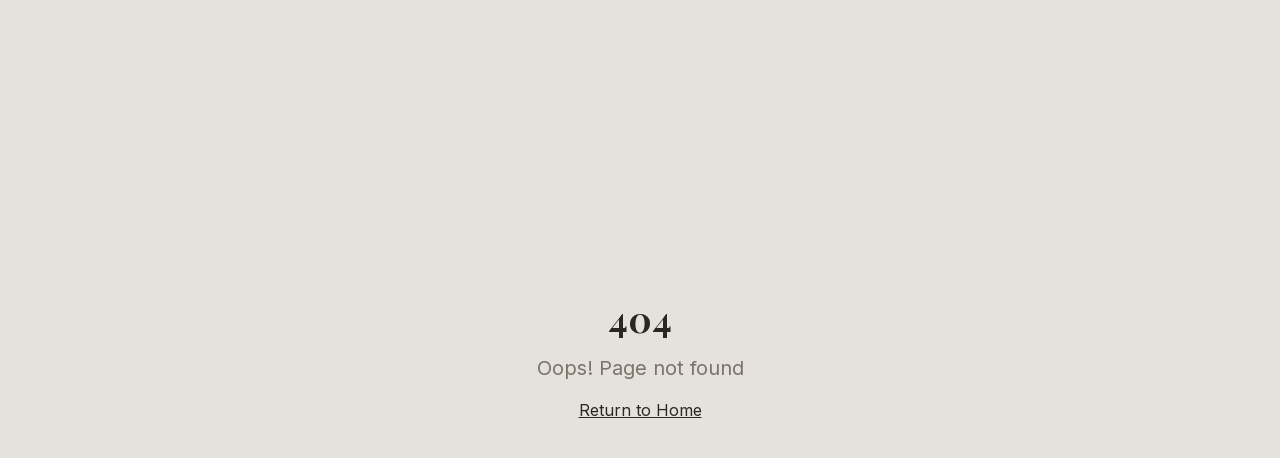

--- FILE ---
content_type: text/html; charset=utf-8
request_url: https://www.pallin.net/arets-stora-twitter-rapport-slappt/
body_size: 785
content:
<!doctype html>
<html lang="sv">
  <head>
    <meta charset="UTF-8" />
    <meta name="viewport" content="width=device-width, initial-scale=1.0" />
    <title>Fredrik Pallin – PR-rådgivare, föreläsare & digital strateg</title>
    <meta name="description" content="Fredrik Pallin är en erfaren PR-rådgivare, föreläsare, digital strateg och författare med över 20 års erfarenhet inom kommunikation." />
    <meta name="author" content="Fredrik Pallin" />

    <meta property="og:title" content="Fredrik Pallin – PR-rådgivare & digital strateg" />
    <meta property="og:description" content="Lång erfarenhet. Ständigt nyfiken. PR-rådgivare, föreläsare, digital strateg och författare." />
    <meta property="og:type" content="website" />
    <meta property="og:url" content="https://pallin.net" />
    <meta property="og:image" content="https://pallin.net/wp-content/uploads/2020/05/fredrik-1.jpg" />

    <meta name="twitter:card" content="summary_large_image" />
    <meta name="twitter:title" content="Fredrik Pallin – PR-rådgivare & digital strateg" />
    <meta name="twitter:description" content="Lång erfarenhet. Ständigt nyfiken. PR-rådgivare, föreläsare, digital strateg och författare." />
    <meta name="twitter:image" content="https://pallin.net/wp-content/uploads/2020/05/fredrik-1.jpg" />

    <link rel="canonical" href="https://pallin.net" />
    <script type="module" crossorigin src="/assets/index-_f_aig_g.js"></script>
    <link rel="stylesheet" crossorigin href="/assets/index-_eMQqZJf.css">
  <script defer src="https://www.pallin.net/~flock.js" data-proxy-url="https://www.pallin.net/~api/analytics"></script></head>

  <body>
    <div id="root"></div>
  </body>
</html>


--- FILE ---
content_type: text/javascript; charset=utf-8
request_url: https://www.pallin.net/assets/index-_f_aig_g.js
body_size: 108586
content:
var Nc=e=>{throw TypeError(e)};var yl=(e,t,n)=>t.has(e)||Nc("Cannot "+n);var P=(e,t,n)=>(yl(e,t,"read from private field"),n?n.call(e):t.get(e)),J=(e,t,n)=>t.has(e)?Nc("Cannot add the same private member more than once"):t instanceof WeakSet?t.add(e):t.set(e,n),B=(e,t,n,r)=>(yl(e,t,"write to private field"),r?r.call(e,n):t.set(e,n),n),Pe=(e,t,n)=>(yl(e,t,"access private method"),n);var bi=(e,t,n,r)=>({set _(o){B(e,t,o,n)},get _(){return P(e,t,r)}});function Kg(e,t){for(var n=0;n<t.length;n++){const r=t[n];if(typeof r!="string"&&!Array.isArray(r)){for(const o in r)if(o!=="default"&&!(o in e)){const i=Object.getOwnPropertyDescriptor(r,o);i&&Object.defineProperty(e,o,i.get?i:{enumerable:!0,get:()=>r[o]})}}}return Object.freeze(Object.defineProperty(e,Symbol.toStringTag,{value:"Module"}))}(function(){const t=document.createElement("link").relList;if(t&&t.supports&&t.supports("modulepreload"))return;for(const o of document.querySelectorAll('link[rel="modulepreload"]'))r(o);new MutationObserver(o=>{for(const i of o)if(i.type==="childList")for(const s of i.addedNodes)s.tagName==="LINK"&&s.rel==="modulepreload"&&r(s)}).observe(document,{childList:!0,subtree:!0});function n(o){const i={};return o.integrity&&(i.integrity=o.integrity),o.referrerPolicy&&(i.referrerPolicy=o.referrerPolicy),o.crossOrigin==="use-credentials"?i.credentials="include":o.crossOrigin==="anonymous"?i.credentials="omit":i.credentials="same-origin",i}function r(o){if(o.ep)return;o.ep=!0;const i=n(o);fetch(o.href,i)}})();function zf(e){return e&&e.__esModule&&Object.prototype.hasOwnProperty.call(e,"default")?e.default:e}var Df={exports:{}},Fs={},Ff={exports:{}},Y={};/**
 * @license React
 * react.production.min.js
 *
 * Copyright (c) Facebook, Inc. and its affiliates.
 *
 * This source code is licensed under the MIT license found in the
 * LICENSE file in the root directory of this source tree.
 */var fi=Symbol.for("react.element"),Yg=Symbol.for("react.portal"),Gg=Symbol.for("react.fragment"),Xg=Symbol.for("react.strict_mode"),qg=Symbol.for("react.profiler"),Jg=Symbol.for("react.provider"),Zg=Symbol.for("react.context"),ev=Symbol.for("react.forward_ref"),tv=Symbol.for("react.suspense"),nv=Symbol.for("react.memo"),rv=Symbol.for("react.lazy"),Tc=Symbol.iterator;function ov(e){return e===null||typeof e!="object"?null:(e=Tc&&e[Tc]||e["@@iterator"],typeof e=="function"?e:null)}var $f={isMounted:function(){return!1},enqueueForceUpdate:function(){},enqueueReplaceState:function(){},enqueueSetState:function(){}},Uf=Object.assign,Bf={};function lo(e,t,n){this.props=e,this.context=t,this.refs=Bf,this.updater=n||$f}lo.prototype.isReactComponent={};lo.prototype.setState=function(e,t){if(typeof e!="object"&&typeof e!="function"&&e!=null)throw Error("setState(...): takes an object of state variables to update or a function which returns an object of state variables.");this.updater.enqueueSetState(this,e,t,"setState")};lo.prototype.forceUpdate=function(e){this.updater.enqueueForceUpdate(this,e,"forceUpdate")};function Vf(){}Vf.prototype=lo.prototype;function lu(e,t,n){this.props=e,this.context=t,this.refs=Bf,this.updater=n||$f}var au=lu.prototype=new Vf;au.constructor=lu;Uf(au,lo.prototype);au.isPureReactComponent=!0;var jc=Array.isArray,Hf=Object.prototype.hasOwnProperty,uu={current:null},Wf={key:!0,ref:!0,__self:!0,__source:!0};function Qf(e,t,n){var r,o={},i=null,s=null;if(t!=null)for(r in t.ref!==void 0&&(s=t.ref),t.key!==void 0&&(i=""+t.key),t)Hf.call(t,r)&&!Wf.hasOwnProperty(r)&&(o[r]=t[r]);var l=arguments.length-2;if(l===1)o.children=n;else if(1<l){for(var a=Array(l),u=0;u<l;u++)a[u]=arguments[u+2];o.children=a}if(e&&e.defaultProps)for(r in l=e.defaultProps,l)o[r]===void 0&&(o[r]=l[r]);return{$$typeof:fi,type:e,key:i,ref:s,props:o,_owner:uu.current}}function iv(e,t){return{$$typeof:fi,type:e.type,key:t,ref:e.ref,props:e.props,_owner:e._owner}}function cu(e){return typeof e=="object"&&e!==null&&e.$$typeof===fi}function sv(e){var t={"=":"=0",":":"=2"};return"$"+e.replace(/[=:]/g,function(n){return t[n]})}var Rc=/\/+/g;function xl(e,t){return typeof e=="object"&&e!==null&&e.key!=null?sv(""+e.key):t.toString(36)}function Ki(e,t,n,r,o){var i=typeof e;(i==="undefined"||i==="boolean")&&(e=null);var s=!1;if(e===null)s=!0;else switch(i){case"string":case"number":s=!0;break;case"object":switch(e.$$typeof){case fi:case Yg:s=!0}}if(s)return s=e,o=o(s),e=r===""?"."+xl(s,0):r,jc(o)?(n="",e!=null&&(n=e.replace(Rc,"$&/")+"/"),Ki(o,t,n,"",function(u){return u})):o!=null&&(cu(o)&&(o=iv(o,n+(!o.key||s&&s.key===o.key?"":(""+o.key).replace(Rc,"$&/")+"/")+e)),t.push(o)),1;if(s=0,r=r===""?".":r+":",jc(e))for(var l=0;l<e.length;l++){i=e[l];var a=r+xl(i,l);s+=Ki(i,t,n,a,o)}else if(a=ov(e),typeof a=="function")for(e=a.call(e),l=0;!(i=e.next()).done;)i=i.value,a=r+xl(i,l++),s+=Ki(i,t,n,a,o);else if(i==="object")throw t=String(e),Error("Objects are not valid as a React child (found: "+(t==="[object Object]"?"object with keys {"+Object.keys(e).join(", ")+"}":t)+"). If you meant to render a collection of children, use an array instead.");return s}function Ci(e,t,n){if(e==null)return e;var r=[],o=0;return Ki(e,r,"","",function(i){return t.call(n,i,o++)}),r}function lv(e){if(e._status===-1){var t=e._result;t=t(),t.then(function(n){(e._status===0||e._status===-1)&&(e._status=1,e._result=n)},function(n){(e._status===0||e._status===-1)&&(e._status=2,e._result=n)}),e._status===-1&&(e._status=0,e._result=t)}if(e._status===1)return e._result.default;throw e._result}var Ie={current:null},Yi={transition:null},av={ReactCurrentDispatcher:Ie,ReactCurrentBatchConfig:Yi,ReactCurrentOwner:uu};function Kf(){throw Error("act(...) is not supported in production builds of React.")}Y.Children={map:Ci,forEach:function(e,t,n){Ci(e,function(){t.apply(this,arguments)},n)},count:function(e){var t=0;return Ci(e,function(){t++}),t},toArray:function(e){return Ci(e,function(t){return t})||[]},only:function(e){if(!cu(e))throw Error("React.Children.only expected to receive a single React element child.");return e}};Y.Component=lo;Y.Fragment=Gg;Y.Profiler=qg;Y.PureComponent=lu;Y.StrictMode=Xg;Y.Suspense=tv;Y.__SECRET_INTERNALS_DO_NOT_USE_OR_YOU_WILL_BE_FIRED=av;Y.act=Kf;Y.cloneElement=function(e,t,n){if(e==null)throw Error("React.cloneElement(...): The argument must be a React element, but you passed "+e+".");var r=Uf({},e.props),o=e.key,i=e.ref,s=e._owner;if(t!=null){if(t.ref!==void 0&&(i=t.ref,s=uu.current),t.key!==void 0&&(o=""+t.key),e.type&&e.type.defaultProps)var l=e.type.defaultProps;for(a in t)Hf.call(t,a)&&!Wf.hasOwnProperty(a)&&(r[a]=t[a]===void 0&&l!==void 0?l[a]:t[a])}var a=arguments.length-2;if(a===1)r.children=n;else if(1<a){l=Array(a);for(var u=0;u<a;u++)l[u]=arguments[u+2];r.children=l}return{$$typeof:fi,type:e.type,key:o,ref:i,props:r,_owner:s}};Y.createContext=function(e){return e={$$typeof:Zg,_currentValue:e,_currentValue2:e,_threadCount:0,Provider:null,Consumer:null,_defaultValue:null,_globalName:null},e.Provider={$$typeof:Jg,_context:e},e.Consumer=e};Y.createElement=Qf;Y.createFactory=function(e){var t=Qf.bind(null,e);return t.type=e,t};Y.createRef=function(){return{current:null}};Y.forwardRef=function(e){return{$$typeof:ev,render:e}};Y.isValidElement=cu;Y.lazy=function(e){return{$$typeof:rv,_payload:{_status:-1,_result:e},_init:lv}};Y.memo=function(e,t){return{$$typeof:nv,type:e,compare:t===void 0?null:t}};Y.startTransition=function(e){var t=Yi.transition;Yi.transition={};try{e()}finally{Yi.transition=t}};Y.unstable_act=Kf;Y.useCallback=function(e,t){return Ie.current.useCallback(e,t)};Y.useContext=function(e){return Ie.current.useContext(e)};Y.useDebugValue=function(){};Y.useDeferredValue=function(e){return Ie.current.useDeferredValue(e)};Y.useEffect=function(e,t){return Ie.current.useEffect(e,t)};Y.useId=function(){return Ie.current.useId()};Y.useImperativeHandle=function(e,t,n){return Ie.current.useImperativeHandle(e,t,n)};Y.useInsertionEffect=function(e,t){return Ie.current.useInsertionEffect(e,t)};Y.useLayoutEffect=function(e,t){return Ie.current.useLayoutEffect(e,t)};Y.useMemo=function(e,t){return Ie.current.useMemo(e,t)};Y.useReducer=function(e,t,n){return Ie.current.useReducer(e,t,n)};Y.useRef=function(e){return Ie.current.useRef(e)};Y.useState=function(e){return Ie.current.useState(e)};Y.useSyncExternalStore=function(e,t,n){return Ie.current.useSyncExternalStore(e,t,n)};Y.useTransition=function(){return Ie.current.useTransition()};Y.version="18.3.1";Ff.exports=Y;var x=Ff.exports;const O=zf(x),Yf=Kg({__proto__:null,default:O},[x]);/**
 * @license React
 * react-jsx-runtime.production.min.js
 *
 * Copyright (c) Facebook, Inc. and its affiliates.
 *
 * This source code is licensed under the MIT license found in the
 * LICENSE file in the root directory of this source tree.
 */var uv=x,cv=Symbol.for("react.element"),dv=Symbol.for("react.fragment"),fv=Object.prototype.hasOwnProperty,pv=uv.__SECRET_INTERNALS_DO_NOT_USE_OR_YOU_WILL_BE_FIRED.ReactCurrentOwner,mv={key:!0,ref:!0,__self:!0,__source:!0};function Gf(e,t,n){var r,o={},i=null,s=null;n!==void 0&&(i=""+n),t.key!==void 0&&(i=""+t.key),t.ref!==void 0&&(s=t.ref);for(r in t)fv.call(t,r)&&!mv.hasOwnProperty(r)&&(o[r]=t[r]);if(e&&e.defaultProps)for(r in t=e.defaultProps,t)o[r]===void 0&&(o[r]=t[r]);return{$$typeof:cv,type:e,key:i,ref:s,props:o,_owner:pv.current}}Fs.Fragment=dv;Fs.jsx=Gf;Fs.jsxs=Gf;Df.exports=Fs;var f=Df.exports,Xf={exports:{}},qe={},qf={exports:{}},Jf={};/**
 * @license React
 * scheduler.production.min.js
 *
 * Copyright (c) Facebook, Inc. and its affiliates.
 *
 * This source code is licensed under the MIT license found in the
 * LICENSE file in the root directory of this source tree.
 */(function(e){function t(N,T){var M=N.length;N.push(T);e:for(;0<M;){var H=M-1>>>1,D=N[H];if(0<o(D,T))N[H]=T,N[M]=D,M=H;else break e}}function n(N){return N.length===0?null:N[0]}function r(N){if(N.length===0)return null;var T=N[0],M=N.pop();if(M!==T){N[0]=M;e:for(var H=0,D=N.length,K=D>>>1;H<K;){var X=2*(H+1)-1,me=N[X],Ce=X+1,Z=N[Ce];if(0>o(me,M))Ce<D&&0>o(Z,me)?(N[H]=Z,N[Ce]=M,H=Ce):(N[H]=me,N[X]=M,H=X);else if(Ce<D&&0>o(Z,M))N[H]=Z,N[Ce]=M,H=Ce;else break e}}return T}function o(N,T){var M=N.sortIndex-T.sortIndex;return M!==0?M:N.id-T.id}if(typeof performance=="object"&&typeof performance.now=="function"){var i=performance;e.unstable_now=function(){return i.now()}}else{var s=Date,l=s.now();e.unstable_now=function(){return s.now()-l}}var a=[],u=[],c=1,d=null,h=3,p=!1,k=!1,y=!1,w=typeof setTimeout=="function"?setTimeout:null,g=typeof clearTimeout=="function"?clearTimeout:null,m=typeof setImmediate<"u"?setImmediate:null;typeof navigator<"u"&&navigator.scheduling!==void 0&&navigator.scheduling.isInputPending!==void 0&&navigator.scheduling.isInputPending.bind(navigator.scheduling);function v(N){for(var T=n(u);T!==null;){if(T.callback===null)r(u);else if(T.startTime<=N)r(u),T.sortIndex=T.expirationTime,t(a,T);else break;T=n(u)}}function S(N){if(y=!1,v(N),!k)if(n(a)!==null)k=!0,$(E);else{var T=n(u);T!==null&&V(S,T.startTime-N)}}function E(N,T){k=!1,y&&(y=!1,g(j),j=-1),p=!0;var M=h;try{for(v(T),d=n(a);d!==null&&(!(d.expirationTime>T)||N&&!F());){var H=d.callback;if(typeof H=="function"){d.callback=null,h=d.priorityLevel;var D=H(d.expirationTime<=T);T=e.unstable_now(),typeof D=="function"?d.callback=D:d===n(a)&&r(a),v(T)}else r(a);d=n(a)}if(d!==null)var K=!0;else{var X=n(u);X!==null&&V(S,X.startTime-T),K=!1}return K}finally{d=null,h=M,p=!1}}var b=!1,C=null,j=-1,A=5,_=-1;function F(){return!(e.unstable_now()-_<A)}function z(){if(C!==null){var N=e.unstable_now();_=N;var T=!0;try{T=C(!0,N)}finally{T?Q():(b=!1,C=null)}}else b=!1}var Q;if(typeof m=="function")Q=function(){m(z)};else if(typeof MessageChannel<"u"){var L=new MessageChannel,G=L.port2;L.port1.onmessage=z,Q=function(){G.postMessage(null)}}else Q=function(){w(z,0)};function $(N){C=N,b||(b=!0,Q())}function V(N,T){j=w(function(){N(e.unstable_now())},T)}e.unstable_IdlePriority=5,e.unstable_ImmediatePriority=1,e.unstable_LowPriority=4,e.unstable_NormalPriority=3,e.unstable_Profiling=null,e.unstable_UserBlockingPriority=2,e.unstable_cancelCallback=function(N){N.callback=null},e.unstable_continueExecution=function(){k||p||(k=!0,$(E))},e.unstable_forceFrameRate=function(N){0>N||125<N?console.error("forceFrameRate takes a positive int between 0 and 125, forcing frame rates higher than 125 fps is not supported"):A=0<N?Math.floor(1e3/N):5},e.unstable_getCurrentPriorityLevel=function(){return h},e.unstable_getFirstCallbackNode=function(){return n(a)},e.unstable_next=function(N){switch(h){case 1:case 2:case 3:var T=3;break;default:T=h}var M=h;h=T;try{return N()}finally{h=M}},e.unstable_pauseExecution=function(){},e.unstable_requestPaint=function(){},e.unstable_runWithPriority=function(N,T){switch(N){case 1:case 2:case 3:case 4:case 5:break;default:N=3}var M=h;h=N;try{return T()}finally{h=M}},e.unstable_scheduleCallback=function(N,T,M){var H=e.unstable_now();switch(typeof M=="object"&&M!==null?(M=M.delay,M=typeof M=="number"&&0<M?H+M:H):M=H,N){case 1:var D=-1;break;case 2:D=250;break;case 5:D=1073741823;break;case 4:D=1e4;break;default:D=5e3}return D=M+D,N={id:c++,callback:T,priorityLevel:N,startTime:M,expirationTime:D,sortIndex:-1},M>H?(N.sortIndex=M,t(u,N),n(a)===null&&N===n(u)&&(y?(g(j),j=-1):y=!0,V(S,M-H))):(N.sortIndex=D,t(a,N),k||p||(k=!0,$(E))),N},e.unstable_shouldYield=F,e.unstable_wrapCallback=function(N){var T=h;return function(){var M=h;h=T;try{return N.apply(this,arguments)}finally{h=M}}}})(Jf);qf.exports=Jf;var hv=qf.exports;/**
 * @license React
 * react-dom.production.min.js
 *
 * Copyright (c) Facebook, Inc. and its affiliates.
 *
 * This source code is licensed under the MIT license found in the
 * LICENSE file in the root directory of this source tree.
 */var gv=x,Xe=hv;function R(e){for(var t="https://reactjs.org/docs/error-decoder.html?invariant="+e,n=1;n<arguments.length;n++)t+="&args[]="+encodeURIComponent(arguments[n]);return"Minified React error #"+e+"; visit "+t+" for the full message or use the non-minified dev environment for full errors and additional helpful warnings."}var Zf=new Set,Uo={};function dr(e,t){Jr(e,t),Jr(e+"Capture",t)}function Jr(e,t){for(Uo[e]=t,e=0;e<t.length;e++)Zf.add(t[e])}var Qt=!(typeof window>"u"||typeof window.document>"u"||typeof window.document.createElement>"u"),Zl=Object.prototype.hasOwnProperty,vv=/^[:A-Z_a-z\u00C0-\u00D6\u00D8-\u00F6\u00F8-\u02FF\u0370-\u037D\u037F-\u1FFF\u200C-\u200D\u2070-\u218F\u2C00-\u2FEF\u3001-\uD7FF\uF900-\uFDCF\uFDF0-\uFFFD][:A-Z_a-z\u00C0-\u00D6\u00D8-\u00F6\u00F8-\u02FF\u0370-\u037D\u037F-\u1FFF\u200C-\u200D\u2070-\u218F\u2C00-\u2FEF\u3001-\uD7FF\uF900-\uFDCF\uFDF0-\uFFFD\-.0-9\u00B7\u0300-\u036F\u203F-\u2040]*$/,Oc={},_c={};function yv(e){return Zl.call(_c,e)?!0:Zl.call(Oc,e)?!1:vv.test(e)?_c[e]=!0:(Oc[e]=!0,!1)}function xv(e,t,n,r){if(n!==null&&n.type===0)return!1;switch(typeof t){case"function":case"symbol":return!0;case"boolean":return r?!1:n!==null?!n.acceptsBooleans:(e=e.toLowerCase().slice(0,5),e!=="data-"&&e!=="aria-");default:return!1}}function wv(e,t,n,r){if(t===null||typeof t>"u"||xv(e,t,n,r))return!0;if(r)return!1;if(n!==null)switch(n.type){case 3:return!t;case 4:return t===!1;case 5:return isNaN(t);case 6:return isNaN(t)||1>t}return!1}function ze(e,t,n,r,o,i,s){this.acceptsBooleans=t===2||t===3||t===4,this.attributeName=r,this.attributeNamespace=o,this.mustUseProperty=n,this.propertyName=e,this.type=t,this.sanitizeURL=i,this.removeEmptyString=s}var be={};"children dangerouslySetInnerHTML defaultValue defaultChecked innerHTML suppressContentEditableWarning suppressHydrationWarning style".split(" ").forEach(function(e){be[e]=new ze(e,0,!1,e,null,!1,!1)});[["acceptCharset","accept-charset"],["className","class"],["htmlFor","for"],["httpEquiv","http-equiv"]].forEach(function(e){var t=e[0];be[t]=new ze(t,1,!1,e[1],null,!1,!1)});["contentEditable","draggable","spellCheck","value"].forEach(function(e){be[e]=new ze(e,2,!1,e.toLowerCase(),null,!1,!1)});["autoReverse","externalResourcesRequired","focusable","preserveAlpha"].forEach(function(e){be[e]=new ze(e,2,!1,e,null,!1,!1)});"allowFullScreen async autoFocus autoPlay controls default defer disabled disablePictureInPicture disableRemotePlayback formNoValidate hidden loop noModule noValidate open playsInline readOnly required reversed scoped seamless itemScope".split(" ").forEach(function(e){be[e]=new ze(e,3,!1,e.toLowerCase(),null,!1,!1)});["checked","multiple","muted","selected"].forEach(function(e){be[e]=new ze(e,3,!0,e,null,!1,!1)});["capture","download"].forEach(function(e){be[e]=new ze(e,4,!1,e,null,!1,!1)});["cols","rows","size","span"].forEach(function(e){be[e]=new ze(e,6,!1,e,null,!1,!1)});["rowSpan","start"].forEach(function(e){be[e]=new ze(e,5,!1,e.toLowerCase(),null,!1,!1)});var du=/[\-:]([a-z])/g;function fu(e){return e[1].toUpperCase()}"accent-height alignment-baseline arabic-form baseline-shift cap-height clip-path clip-rule color-interpolation color-interpolation-filters color-profile color-rendering dominant-baseline enable-background fill-opacity fill-rule flood-color flood-opacity font-family font-size font-size-adjust font-stretch font-style font-variant font-weight glyph-name glyph-orientation-horizontal glyph-orientation-vertical horiz-adv-x horiz-origin-x image-rendering letter-spacing lighting-color marker-end marker-mid marker-start overline-position overline-thickness paint-order panose-1 pointer-events rendering-intent shape-rendering stop-color stop-opacity strikethrough-position strikethrough-thickness stroke-dasharray stroke-dashoffset stroke-linecap stroke-linejoin stroke-miterlimit stroke-opacity stroke-width text-anchor text-decoration text-rendering underline-position underline-thickness unicode-bidi unicode-range units-per-em v-alphabetic v-hanging v-ideographic v-mathematical vector-effect vert-adv-y vert-origin-x vert-origin-y word-spacing writing-mode xmlns:xlink x-height".split(" ").forEach(function(e){var t=e.replace(du,fu);be[t]=new ze(t,1,!1,e,null,!1,!1)});"xlink:actuate xlink:arcrole xlink:role xlink:show xlink:title xlink:type".split(" ").forEach(function(e){var t=e.replace(du,fu);be[t]=new ze(t,1,!1,e,"http://www.w3.org/1999/xlink",!1,!1)});["xml:base","xml:lang","xml:space"].forEach(function(e){var t=e.replace(du,fu);be[t]=new ze(t,1,!1,e,"http://www.w3.org/XML/1998/namespace",!1,!1)});["tabIndex","crossOrigin"].forEach(function(e){be[e]=new ze(e,1,!1,e.toLowerCase(),null,!1,!1)});be.xlinkHref=new ze("xlinkHref",1,!1,"xlink:href","http://www.w3.org/1999/xlink",!0,!1);["src","href","action","formAction"].forEach(function(e){be[e]=new ze(e,1,!1,e.toLowerCase(),null,!0,!0)});function pu(e,t,n,r){var o=be.hasOwnProperty(t)?be[t]:null;(o!==null?o.type!==0:r||!(2<t.length)||t[0]!=="o"&&t[0]!=="O"||t[1]!=="n"&&t[1]!=="N")&&(wv(t,n,o,r)&&(n=null),r||o===null?yv(t)&&(n===null?e.removeAttribute(t):e.setAttribute(t,""+n)):o.mustUseProperty?e[o.propertyName]=n===null?o.type===3?!1:"":n:(t=o.attributeName,r=o.attributeNamespace,n===null?e.removeAttribute(t):(o=o.type,n=o===3||o===4&&n===!0?"":""+n,r?e.setAttributeNS(r,t,n):e.setAttribute(t,n))))}var Jt=gv.__SECRET_INTERNALS_DO_NOT_USE_OR_YOU_WILL_BE_FIRED,Pi=Symbol.for("react.element"),br=Symbol.for("react.portal"),Cr=Symbol.for("react.fragment"),mu=Symbol.for("react.strict_mode"),ea=Symbol.for("react.profiler"),ep=Symbol.for("react.provider"),tp=Symbol.for("react.context"),hu=Symbol.for("react.forward_ref"),ta=Symbol.for("react.suspense"),na=Symbol.for("react.suspense_list"),gu=Symbol.for("react.memo"),fn=Symbol.for("react.lazy"),np=Symbol.for("react.offscreen"),Ac=Symbol.iterator;function vo(e){return e===null||typeof e!="object"?null:(e=Ac&&e[Ac]||e["@@iterator"],typeof e=="function"?e:null)}var ce=Object.assign,wl;function No(e){if(wl===void 0)try{throw Error()}catch(n){var t=n.stack.trim().match(/\n( *(at )?)/);wl=t&&t[1]||""}return`
`+wl+e}var kl=!1;function Sl(e,t){if(!e||kl)return"";kl=!0;var n=Error.prepareStackTrace;Error.prepareStackTrace=void 0;try{if(t)if(t=function(){throw Error()},Object.defineProperty(t.prototype,"props",{set:function(){throw Error()}}),typeof Reflect=="object"&&Reflect.construct){try{Reflect.construct(t,[])}catch(u){var r=u}Reflect.construct(e,[],t)}else{try{t.call()}catch(u){r=u}e.call(t.prototype)}else{try{throw Error()}catch(u){r=u}e()}}catch(u){if(u&&r&&typeof u.stack=="string"){for(var o=u.stack.split(`
`),i=r.stack.split(`
`),s=o.length-1,l=i.length-1;1<=s&&0<=l&&o[s]!==i[l];)l--;for(;1<=s&&0<=l;s--,l--)if(o[s]!==i[l]){if(s!==1||l!==1)do if(s--,l--,0>l||o[s]!==i[l]){var a=`
`+o[s].replace(" at new "," at ");return e.displayName&&a.includes("<anonymous>")&&(a=a.replace("<anonymous>",e.displayName)),a}while(1<=s&&0<=l);break}}}finally{kl=!1,Error.prepareStackTrace=n}return(e=e?e.displayName||e.name:"")?No(e):""}function kv(e){switch(e.tag){case 5:return No(e.type);case 16:return No("Lazy");case 13:return No("Suspense");case 19:return No("SuspenseList");case 0:case 2:case 15:return e=Sl(e.type,!1),e;case 11:return e=Sl(e.type.render,!1),e;case 1:return e=Sl(e.type,!0),e;default:return""}}function ra(e){if(e==null)return null;if(typeof e=="function")return e.displayName||e.name||null;if(typeof e=="string")return e;switch(e){case Cr:return"Fragment";case br:return"Portal";case ea:return"Profiler";case mu:return"StrictMode";case ta:return"Suspense";case na:return"SuspenseList"}if(typeof e=="object")switch(e.$$typeof){case tp:return(e.displayName||"Context")+".Consumer";case ep:return(e._context.displayName||"Context")+".Provider";case hu:var t=e.render;return e=e.displayName,e||(e=t.displayName||t.name||"",e=e!==""?"ForwardRef("+e+")":"ForwardRef"),e;case gu:return t=e.displayName||null,t!==null?t:ra(e.type)||"Memo";case fn:t=e._payload,e=e._init;try{return ra(e(t))}catch{}}return null}function Sv(e){var t=e.type;switch(e.tag){case 24:return"Cache";case 9:return(t.displayName||"Context")+".Consumer";case 10:return(t._context.displayName||"Context")+".Provider";case 18:return"DehydratedFragment";case 11:return e=t.render,e=e.displayName||e.name||"",t.displayName||(e!==""?"ForwardRef("+e+")":"ForwardRef");case 7:return"Fragment";case 5:return t;case 4:return"Portal";case 3:return"Root";case 6:return"Text";case 16:return ra(t);case 8:return t===mu?"StrictMode":"Mode";case 22:return"Offscreen";case 12:return"Profiler";case 21:return"Scope";case 13:return"Suspense";case 19:return"SuspenseList";case 25:return"TracingMarker";case 1:case 0:case 17:case 2:case 14:case 15:if(typeof t=="function")return t.displayName||t.name||null;if(typeof t=="string")return t}return null}function Ln(e){switch(typeof e){case"boolean":case"number":case"string":case"undefined":return e;case"object":return e;default:return""}}function rp(e){var t=e.type;return(e=e.nodeName)&&e.toLowerCase()==="input"&&(t==="checkbox"||t==="radio")}function Ev(e){var t=rp(e)?"checked":"value",n=Object.getOwnPropertyDescriptor(e.constructor.prototype,t),r=""+e[t];if(!e.hasOwnProperty(t)&&typeof n<"u"&&typeof n.get=="function"&&typeof n.set=="function"){var o=n.get,i=n.set;return Object.defineProperty(e,t,{configurable:!0,get:function(){return o.call(this)},set:function(s){r=""+s,i.call(this,s)}}),Object.defineProperty(e,t,{enumerable:n.enumerable}),{getValue:function(){return r},setValue:function(s){r=""+s},stopTracking:function(){e._valueTracker=null,delete e[t]}}}}function Ni(e){e._valueTracker||(e._valueTracker=Ev(e))}function op(e){if(!e)return!1;var t=e._valueTracker;if(!t)return!0;var n=t.getValue(),r="";return e&&(r=rp(e)?e.checked?"true":"false":e.value),e=r,e!==n?(t.setValue(e),!0):!1}function as(e){if(e=e||(typeof document<"u"?document:void 0),typeof e>"u")return null;try{return e.activeElement||e.body}catch{return e.body}}function oa(e,t){var n=t.checked;return ce({},t,{defaultChecked:void 0,defaultValue:void 0,value:void 0,checked:n??e._wrapperState.initialChecked})}function Lc(e,t){var n=t.defaultValue==null?"":t.defaultValue,r=t.checked!=null?t.checked:t.defaultChecked;n=Ln(t.value!=null?t.value:n),e._wrapperState={initialChecked:r,initialValue:n,controlled:t.type==="checkbox"||t.type==="radio"?t.checked!=null:t.value!=null}}function ip(e,t){t=t.checked,t!=null&&pu(e,"checked",t,!1)}function ia(e,t){ip(e,t);var n=Ln(t.value),r=t.type;if(n!=null)r==="number"?(n===0&&e.value===""||e.value!=n)&&(e.value=""+n):e.value!==""+n&&(e.value=""+n);else if(r==="submit"||r==="reset"){e.removeAttribute("value");return}t.hasOwnProperty("value")?sa(e,t.type,n):t.hasOwnProperty("defaultValue")&&sa(e,t.type,Ln(t.defaultValue)),t.checked==null&&t.defaultChecked!=null&&(e.defaultChecked=!!t.defaultChecked)}function Mc(e,t,n){if(t.hasOwnProperty("value")||t.hasOwnProperty("defaultValue")){var r=t.type;if(!(r!=="submit"&&r!=="reset"||t.value!==void 0&&t.value!==null))return;t=""+e._wrapperState.initialValue,n||t===e.value||(e.value=t),e.defaultValue=t}n=e.name,n!==""&&(e.name=""),e.defaultChecked=!!e._wrapperState.initialChecked,n!==""&&(e.name=n)}function sa(e,t,n){(t!=="number"||as(e.ownerDocument)!==e)&&(n==null?e.defaultValue=""+e._wrapperState.initialValue:e.defaultValue!==""+n&&(e.defaultValue=""+n))}var To=Array.isArray;function Ir(e,t,n,r){if(e=e.options,t){t={};for(var o=0;o<n.length;o++)t["$"+n[o]]=!0;for(n=0;n<e.length;n++)o=t.hasOwnProperty("$"+e[n].value),e[n].selected!==o&&(e[n].selected=o),o&&r&&(e[n].defaultSelected=!0)}else{for(n=""+Ln(n),t=null,o=0;o<e.length;o++){if(e[o].value===n){e[o].selected=!0,r&&(e[o].defaultSelected=!0);return}t!==null||e[o].disabled||(t=e[o])}t!==null&&(t.selected=!0)}}function la(e,t){if(t.dangerouslySetInnerHTML!=null)throw Error(R(91));return ce({},t,{value:void 0,defaultValue:void 0,children:""+e._wrapperState.initialValue})}function Ic(e,t){var n=t.value;if(n==null){if(n=t.children,t=t.defaultValue,n!=null){if(t!=null)throw Error(R(92));if(To(n)){if(1<n.length)throw Error(R(93));n=n[0]}t=n}t==null&&(t=""),n=t}e._wrapperState={initialValue:Ln(n)}}function sp(e,t){var n=Ln(t.value),r=Ln(t.defaultValue);n!=null&&(n=""+n,n!==e.value&&(e.value=n),t.defaultValue==null&&e.defaultValue!==n&&(e.defaultValue=n)),r!=null&&(e.defaultValue=""+r)}function zc(e){var t=e.textContent;t===e._wrapperState.initialValue&&t!==""&&t!==null&&(e.value=t)}function lp(e){switch(e){case"svg":return"http://www.w3.org/2000/svg";case"math":return"http://www.w3.org/1998/Math/MathML";default:return"http://www.w3.org/1999/xhtml"}}function aa(e,t){return e==null||e==="http://www.w3.org/1999/xhtml"?lp(t):e==="http://www.w3.org/2000/svg"&&t==="foreignObject"?"http://www.w3.org/1999/xhtml":e}var Ti,ap=function(e){return typeof MSApp<"u"&&MSApp.execUnsafeLocalFunction?function(t,n,r,o){MSApp.execUnsafeLocalFunction(function(){return e(t,n,r,o)})}:e}(function(e,t){if(e.namespaceURI!=="http://www.w3.org/2000/svg"||"innerHTML"in e)e.innerHTML=t;else{for(Ti=Ti||document.createElement("div"),Ti.innerHTML="<svg>"+t.valueOf().toString()+"</svg>",t=Ti.firstChild;e.firstChild;)e.removeChild(e.firstChild);for(;t.firstChild;)e.appendChild(t.firstChild)}});function Bo(e,t){if(t){var n=e.firstChild;if(n&&n===e.lastChild&&n.nodeType===3){n.nodeValue=t;return}}e.textContent=t}var Oo={animationIterationCount:!0,aspectRatio:!0,borderImageOutset:!0,borderImageSlice:!0,borderImageWidth:!0,boxFlex:!0,boxFlexGroup:!0,boxOrdinalGroup:!0,columnCount:!0,columns:!0,flex:!0,flexGrow:!0,flexPositive:!0,flexShrink:!0,flexNegative:!0,flexOrder:!0,gridArea:!0,gridRow:!0,gridRowEnd:!0,gridRowSpan:!0,gridRowStart:!0,gridColumn:!0,gridColumnEnd:!0,gridColumnSpan:!0,gridColumnStart:!0,fontWeight:!0,lineClamp:!0,lineHeight:!0,opacity:!0,order:!0,orphans:!0,tabSize:!0,widows:!0,zIndex:!0,zoom:!0,fillOpacity:!0,floodOpacity:!0,stopOpacity:!0,strokeDasharray:!0,strokeDashoffset:!0,strokeMiterlimit:!0,strokeOpacity:!0,strokeWidth:!0},bv=["Webkit","ms","Moz","O"];Object.keys(Oo).forEach(function(e){bv.forEach(function(t){t=t+e.charAt(0).toUpperCase()+e.substring(1),Oo[t]=Oo[e]})});function up(e,t,n){return t==null||typeof t=="boolean"||t===""?"":n||typeof t!="number"||t===0||Oo.hasOwnProperty(e)&&Oo[e]?(""+t).trim():t+"px"}function cp(e,t){e=e.style;for(var n in t)if(t.hasOwnProperty(n)){var r=n.indexOf("--")===0,o=up(n,t[n],r);n==="float"&&(n="cssFloat"),r?e.setProperty(n,o):e[n]=o}}var Cv=ce({menuitem:!0},{area:!0,base:!0,br:!0,col:!0,embed:!0,hr:!0,img:!0,input:!0,keygen:!0,link:!0,meta:!0,param:!0,source:!0,track:!0,wbr:!0});function ua(e,t){if(t){if(Cv[e]&&(t.children!=null||t.dangerouslySetInnerHTML!=null))throw Error(R(137,e));if(t.dangerouslySetInnerHTML!=null){if(t.children!=null)throw Error(R(60));if(typeof t.dangerouslySetInnerHTML!="object"||!("__html"in t.dangerouslySetInnerHTML))throw Error(R(61))}if(t.style!=null&&typeof t.style!="object")throw Error(R(62))}}function ca(e,t){if(e.indexOf("-")===-1)return typeof t.is=="string";switch(e){case"annotation-xml":case"color-profile":case"font-face":case"font-face-src":case"font-face-uri":case"font-face-format":case"font-face-name":case"missing-glyph":return!1;default:return!0}}var da=null;function vu(e){return e=e.target||e.srcElement||window,e.correspondingUseElement&&(e=e.correspondingUseElement),e.nodeType===3?e.parentNode:e}var fa=null,zr=null,Dr=null;function Dc(e){if(e=hi(e)){if(typeof fa!="function")throw Error(R(280));var t=e.stateNode;t&&(t=Hs(t),fa(e.stateNode,e.type,t))}}function dp(e){zr?Dr?Dr.push(e):Dr=[e]:zr=e}function fp(){if(zr){var e=zr,t=Dr;if(Dr=zr=null,Dc(e),t)for(e=0;e<t.length;e++)Dc(t[e])}}function pp(e,t){return e(t)}function mp(){}var El=!1;function hp(e,t,n){if(El)return e(t,n);El=!0;try{return pp(e,t,n)}finally{El=!1,(zr!==null||Dr!==null)&&(mp(),fp())}}function Vo(e,t){var n=e.stateNode;if(n===null)return null;var r=Hs(n);if(r===null)return null;n=r[t];e:switch(t){case"onClick":case"onClickCapture":case"onDoubleClick":case"onDoubleClickCapture":case"onMouseDown":case"onMouseDownCapture":case"onMouseMove":case"onMouseMoveCapture":case"onMouseUp":case"onMouseUpCapture":case"onMouseEnter":(r=!r.disabled)||(e=e.type,r=!(e==="button"||e==="input"||e==="select"||e==="textarea")),e=!r;break e;default:e=!1}if(e)return null;if(n&&typeof n!="function")throw Error(R(231,t,typeof n));return n}var pa=!1;if(Qt)try{var yo={};Object.defineProperty(yo,"passive",{get:function(){pa=!0}}),window.addEventListener("test",yo,yo),window.removeEventListener("test",yo,yo)}catch{pa=!1}function Pv(e,t,n,r,o,i,s,l,a){var u=Array.prototype.slice.call(arguments,3);try{t.apply(n,u)}catch(c){this.onError(c)}}var _o=!1,us=null,cs=!1,ma=null,Nv={onError:function(e){_o=!0,us=e}};function Tv(e,t,n,r,o,i,s,l,a){_o=!1,us=null,Pv.apply(Nv,arguments)}function jv(e,t,n,r,o,i,s,l,a){if(Tv.apply(this,arguments),_o){if(_o){var u=us;_o=!1,us=null}else throw Error(R(198));cs||(cs=!0,ma=u)}}function fr(e){var t=e,n=e;if(e.alternate)for(;t.return;)t=t.return;else{e=t;do t=e,t.flags&4098&&(n=t.return),e=t.return;while(e)}return t.tag===3?n:null}function gp(e){if(e.tag===13){var t=e.memoizedState;if(t===null&&(e=e.alternate,e!==null&&(t=e.memoizedState)),t!==null)return t.dehydrated}return null}function Fc(e){if(fr(e)!==e)throw Error(R(188))}function Rv(e){var t=e.alternate;if(!t){if(t=fr(e),t===null)throw Error(R(188));return t!==e?null:e}for(var n=e,r=t;;){var o=n.return;if(o===null)break;var i=o.alternate;if(i===null){if(r=o.return,r!==null){n=r;continue}break}if(o.child===i.child){for(i=o.child;i;){if(i===n)return Fc(o),e;if(i===r)return Fc(o),t;i=i.sibling}throw Error(R(188))}if(n.return!==r.return)n=o,r=i;else{for(var s=!1,l=o.child;l;){if(l===n){s=!0,n=o,r=i;break}if(l===r){s=!0,r=o,n=i;break}l=l.sibling}if(!s){for(l=i.child;l;){if(l===n){s=!0,n=i,r=o;break}if(l===r){s=!0,r=i,n=o;break}l=l.sibling}if(!s)throw Error(R(189))}}if(n.alternate!==r)throw Error(R(190))}if(n.tag!==3)throw Error(R(188));return n.stateNode.current===n?e:t}function vp(e){return e=Rv(e),e!==null?yp(e):null}function yp(e){if(e.tag===5||e.tag===6)return e;for(e=e.child;e!==null;){var t=yp(e);if(t!==null)return t;e=e.sibling}return null}var xp=Xe.unstable_scheduleCallback,$c=Xe.unstable_cancelCallback,Ov=Xe.unstable_shouldYield,_v=Xe.unstable_requestPaint,pe=Xe.unstable_now,Av=Xe.unstable_getCurrentPriorityLevel,yu=Xe.unstable_ImmediatePriority,wp=Xe.unstable_UserBlockingPriority,ds=Xe.unstable_NormalPriority,Lv=Xe.unstable_LowPriority,kp=Xe.unstable_IdlePriority,$s=null,At=null;function Mv(e){if(At&&typeof At.onCommitFiberRoot=="function")try{At.onCommitFiberRoot($s,e,void 0,(e.current.flags&128)===128)}catch{}}var yt=Math.clz32?Math.clz32:Dv,Iv=Math.log,zv=Math.LN2;function Dv(e){return e>>>=0,e===0?32:31-(Iv(e)/zv|0)|0}var ji=64,Ri=4194304;function jo(e){switch(e&-e){case 1:return 1;case 2:return 2;case 4:return 4;case 8:return 8;case 16:return 16;case 32:return 32;case 64:case 128:case 256:case 512:case 1024:case 2048:case 4096:case 8192:case 16384:case 32768:case 65536:case 131072:case 262144:case 524288:case 1048576:case 2097152:return e&4194240;case 4194304:case 8388608:case 16777216:case 33554432:case 67108864:return e&130023424;case 134217728:return 134217728;case 268435456:return 268435456;case 536870912:return 536870912;case 1073741824:return 1073741824;default:return e}}function fs(e,t){var n=e.pendingLanes;if(n===0)return 0;var r=0,o=e.suspendedLanes,i=e.pingedLanes,s=n&268435455;if(s!==0){var l=s&~o;l!==0?r=jo(l):(i&=s,i!==0&&(r=jo(i)))}else s=n&~o,s!==0?r=jo(s):i!==0&&(r=jo(i));if(r===0)return 0;if(t!==0&&t!==r&&!(t&o)&&(o=r&-r,i=t&-t,o>=i||o===16&&(i&4194240)!==0))return t;if(r&4&&(r|=n&16),t=e.entangledLanes,t!==0)for(e=e.entanglements,t&=r;0<t;)n=31-yt(t),o=1<<n,r|=e[n],t&=~o;return r}function Fv(e,t){switch(e){case 1:case 2:case 4:return t+250;case 8:case 16:case 32:case 64:case 128:case 256:case 512:case 1024:case 2048:case 4096:case 8192:case 16384:case 32768:case 65536:case 131072:case 262144:case 524288:case 1048576:case 2097152:return t+5e3;case 4194304:case 8388608:case 16777216:case 33554432:case 67108864:return-1;case 134217728:case 268435456:case 536870912:case 1073741824:return-1;default:return-1}}function $v(e,t){for(var n=e.suspendedLanes,r=e.pingedLanes,o=e.expirationTimes,i=e.pendingLanes;0<i;){var s=31-yt(i),l=1<<s,a=o[s];a===-1?(!(l&n)||l&r)&&(o[s]=Fv(l,t)):a<=t&&(e.expiredLanes|=l),i&=~l}}function ha(e){return e=e.pendingLanes&-1073741825,e!==0?e:e&1073741824?1073741824:0}function Sp(){var e=ji;return ji<<=1,!(ji&4194240)&&(ji=64),e}function bl(e){for(var t=[],n=0;31>n;n++)t.push(e);return t}function pi(e,t,n){e.pendingLanes|=t,t!==536870912&&(e.suspendedLanes=0,e.pingedLanes=0),e=e.eventTimes,t=31-yt(t),e[t]=n}function Uv(e,t){var n=e.pendingLanes&~t;e.pendingLanes=t,e.suspendedLanes=0,e.pingedLanes=0,e.expiredLanes&=t,e.mutableReadLanes&=t,e.entangledLanes&=t,t=e.entanglements;var r=e.eventTimes;for(e=e.expirationTimes;0<n;){var o=31-yt(n),i=1<<o;t[o]=0,r[o]=-1,e[o]=-1,n&=~i}}function xu(e,t){var n=e.entangledLanes|=t;for(e=e.entanglements;n;){var r=31-yt(n),o=1<<r;o&t|e[r]&t&&(e[r]|=t),n&=~o}}var ee=0;function Ep(e){return e&=-e,1<e?4<e?e&268435455?16:536870912:4:1}var bp,wu,Cp,Pp,Np,ga=!1,Oi=[],bn=null,Cn=null,Pn=null,Ho=new Map,Wo=new Map,mn=[],Bv="mousedown mouseup touchcancel touchend touchstart auxclick dblclick pointercancel pointerdown pointerup dragend dragstart drop compositionend compositionstart keydown keypress keyup input textInput copy cut paste click change contextmenu reset submit".split(" ");function Uc(e,t){switch(e){case"focusin":case"focusout":bn=null;break;case"dragenter":case"dragleave":Cn=null;break;case"mouseover":case"mouseout":Pn=null;break;case"pointerover":case"pointerout":Ho.delete(t.pointerId);break;case"gotpointercapture":case"lostpointercapture":Wo.delete(t.pointerId)}}function xo(e,t,n,r,o,i){return e===null||e.nativeEvent!==i?(e={blockedOn:t,domEventName:n,eventSystemFlags:r,nativeEvent:i,targetContainers:[o]},t!==null&&(t=hi(t),t!==null&&wu(t)),e):(e.eventSystemFlags|=r,t=e.targetContainers,o!==null&&t.indexOf(o)===-1&&t.push(o),e)}function Vv(e,t,n,r,o){switch(t){case"focusin":return bn=xo(bn,e,t,n,r,o),!0;case"dragenter":return Cn=xo(Cn,e,t,n,r,o),!0;case"mouseover":return Pn=xo(Pn,e,t,n,r,o),!0;case"pointerover":var i=o.pointerId;return Ho.set(i,xo(Ho.get(i)||null,e,t,n,r,o)),!0;case"gotpointercapture":return i=o.pointerId,Wo.set(i,xo(Wo.get(i)||null,e,t,n,r,o)),!0}return!1}function Tp(e){var t=Yn(e.target);if(t!==null){var n=fr(t);if(n!==null){if(t=n.tag,t===13){if(t=gp(n),t!==null){e.blockedOn=t,Np(e.priority,function(){Cp(n)});return}}else if(t===3&&n.stateNode.current.memoizedState.isDehydrated){e.blockedOn=n.tag===3?n.stateNode.containerInfo:null;return}}}e.blockedOn=null}function Gi(e){if(e.blockedOn!==null)return!1;for(var t=e.targetContainers;0<t.length;){var n=va(e.domEventName,e.eventSystemFlags,t[0],e.nativeEvent);if(n===null){n=e.nativeEvent;var r=new n.constructor(n.type,n);da=r,n.target.dispatchEvent(r),da=null}else return t=hi(n),t!==null&&wu(t),e.blockedOn=n,!1;t.shift()}return!0}function Bc(e,t,n){Gi(e)&&n.delete(t)}function Hv(){ga=!1,bn!==null&&Gi(bn)&&(bn=null),Cn!==null&&Gi(Cn)&&(Cn=null),Pn!==null&&Gi(Pn)&&(Pn=null),Ho.forEach(Bc),Wo.forEach(Bc)}function wo(e,t){e.blockedOn===t&&(e.blockedOn=null,ga||(ga=!0,Xe.unstable_scheduleCallback(Xe.unstable_NormalPriority,Hv)))}function Qo(e){function t(o){return wo(o,e)}if(0<Oi.length){wo(Oi[0],e);for(var n=1;n<Oi.length;n++){var r=Oi[n];r.blockedOn===e&&(r.blockedOn=null)}}for(bn!==null&&wo(bn,e),Cn!==null&&wo(Cn,e),Pn!==null&&wo(Pn,e),Ho.forEach(t),Wo.forEach(t),n=0;n<mn.length;n++)r=mn[n],r.blockedOn===e&&(r.blockedOn=null);for(;0<mn.length&&(n=mn[0],n.blockedOn===null);)Tp(n),n.blockedOn===null&&mn.shift()}var Fr=Jt.ReactCurrentBatchConfig,ps=!0;function Wv(e,t,n,r){var o=ee,i=Fr.transition;Fr.transition=null;try{ee=1,ku(e,t,n,r)}finally{ee=o,Fr.transition=i}}function Qv(e,t,n,r){var o=ee,i=Fr.transition;Fr.transition=null;try{ee=4,ku(e,t,n,r)}finally{ee=o,Fr.transition=i}}function ku(e,t,n,r){if(ps){var o=va(e,t,n,r);if(o===null)Ll(e,t,r,ms,n),Uc(e,r);else if(Vv(o,e,t,n,r))r.stopPropagation();else if(Uc(e,r),t&4&&-1<Bv.indexOf(e)){for(;o!==null;){var i=hi(o);if(i!==null&&bp(i),i=va(e,t,n,r),i===null&&Ll(e,t,r,ms,n),i===o)break;o=i}o!==null&&r.stopPropagation()}else Ll(e,t,r,null,n)}}var ms=null;function va(e,t,n,r){if(ms=null,e=vu(r),e=Yn(e),e!==null)if(t=fr(e),t===null)e=null;else if(n=t.tag,n===13){if(e=gp(t),e!==null)return e;e=null}else if(n===3){if(t.stateNode.current.memoizedState.isDehydrated)return t.tag===3?t.stateNode.containerInfo:null;e=null}else t!==e&&(e=null);return ms=e,null}function jp(e){switch(e){case"cancel":case"click":case"close":case"contextmenu":case"copy":case"cut":case"auxclick":case"dblclick":case"dragend":case"dragstart":case"drop":case"focusin":case"focusout":case"input":case"invalid":case"keydown":case"keypress":case"keyup":case"mousedown":case"mouseup":case"paste":case"pause":case"play":case"pointercancel":case"pointerdown":case"pointerup":case"ratechange":case"reset":case"resize":case"seeked":case"submit":case"touchcancel":case"touchend":case"touchstart":case"volumechange":case"change":case"selectionchange":case"textInput":case"compositionstart":case"compositionend":case"compositionupdate":case"beforeblur":case"afterblur":case"beforeinput":case"blur":case"fullscreenchange":case"focus":case"hashchange":case"popstate":case"select":case"selectstart":return 1;case"drag":case"dragenter":case"dragexit":case"dragleave":case"dragover":case"mousemove":case"mouseout":case"mouseover":case"pointermove":case"pointerout":case"pointerover":case"scroll":case"toggle":case"touchmove":case"wheel":case"mouseenter":case"mouseleave":case"pointerenter":case"pointerleave":return 4;case"message":switch(Av()){case yu:return 1;case wp:return 4;case ds:case Lv:return 16;case kp:return 536870912;default:return 16}default:return 16}}var kn=null,Su=null,Xi=null;function Rp(){if(Xi)return Xi;var e,t=Su,n=t.length,r,o="value"in kn?kn.value:kn.textContent,i=o.length;for(e=0;e<n&&t[e]===o[e];e++);var s=n-e;for(r=1;r<=s&&t[n-r]===o[i-r];r++);return Xi=o.slice(e,1<r?1-r:void 0)}function qi(e){var t=e.keyCode;return"charCode"in e?(e=e.charCode,e===0&&t===13&&(e=13)):e=t,e===10&&(e=13),32<=e||e===13?e:0}function _i(){return!0}function Vc(){return!1}function Je(e){function t(n,r,o,i,s){this._reactName=n,this._targetInst=o,this.type=r,this.nativeEvent=i,this.target=s,this.currentTarget=null;for(var l in e)e.hasOwnProperty(l)&&(n=e[l],this[l]=n?n(i):i[l]);return this.isDefaultPrevented=(i.defaultPrevented!=null?i.defaultPrevented:i.returnValue===!1)?_i:Vc,this.isPropagationStopped=Vc,this}return ce(t.prototype,{preventDefault:function(){this.defaultPrevented=!0;var n=this.nativeEvent;n&&(n.preventDefault?n.preventDefault():typeof n.returnValue!="unknown"&&(n.returnValue=!1),this.isDefaultPrevented=_i)},stopPropagation:function(){var n=this.nativeEvent;n&&(n.stopPropagation?n.stopPropagation():typeof n.cancelBubble!="unknown"&&(n.cancelBubble=!0),this.isPropagationStopped=_i)},persist:function(){},isPersistent:_i}),t}var ao={eventPhase:0,bubbles:0,cancelable:0,timeStamp:function(e){return e.timeStamp||Date.now()},defaultPrevented:0,isTrusted:0},Eu=Je(ao),mi=ce({},ao,{view:0,detail:0}),Kv=Je(mi),Cl,Pl,ko,Us=ce({},mi,{screenX:0,screenY:0,clientX:0,clientY:0,pageX:0,pageY:0,ctrlKey:0,shiftKey:0,altKey:0,metaKey:0,getModifierState:bu,button:0,buttons:0,relatedTarget:function(e){return e.relatedTarget===void 0?e.fromElement===e.srcElement?e.toElement:e.fromElement:e.relatedTarget},movementX:function(e){return"movementX"in e?e.movementX:(e!==ko&&(ko&&e.type==="mousemove"?(Cl=e.screenX-ko.screenX,Pl=e.screenY-ko.screenY):Pl=Cl=0,ko=e),Cl)},movementY:function(e){return"movementY"in e?e.movementY:Pl}}),Hc=Je(Us),Yv=ce({},Us,{dataTransfer:0}),Gv=Je(Yv),Xv=ce({},mi,{relatedTarget:0}),Nl=Je(Xv),qv=ce({},ao,{animationName:0,elapsedTime:0,pseudoElement:0}),Jv=Je(qv),Zv=ce({},ao,{clipboardData:function(e){return"clipboardData"in e?e.clipboardData:window.clipboardData}}),ey=Je(Zv),ty=ce({},ao,{data:0}),Wc=Je(ty),ny={Esc:"Escape",Spacebar:" ",Left:"ArrowLeft",Up:"ArrowUp",Right:"ArrowRight",Down:"ArrowDown",Del:"Delete",Win:"OS",Menu:"ContextMenu",Apps:"ContextMenu",Scroll:"ScrollLock",MozPrintableKey:"Unidentified"},ry={8:"Backspace",9:"Tab",12:"Clear",13:"Enter",16:"Shift",17:"Control",18:"Alt",19:"Pause",20:"CapsLock",27:"Escape",32:" ",33:"PageUp",34:"PageDown",35:"End",36:"Home",37:"ArrowLeft",38:"ArrowUp",39:"ArrowRight",40:"ArrowDown",45:"Insert",46:"Delete",112:"F1",113:"F2",114:"F3",115:"F4",116:"F5",117:"F6",118:"F7",119:"F8",120:"F9",121:"F10",122:"F11",123:"F12",144:"NumLock",145:"ScrollLock",224:"Meta"},oy={Alt:"altKey",Control:"ctrlKey",Meta:"metaKey",Shift:"shiftKey"};function iy(e){var t=this.nativeEvent;return t.getModifierState?t.getModifierState(e):(e=oy[e])?!!t[e]:!1}function bu(){return iy}var sy=ce({},mi,{key:function(e){if(e.key){var t=ny[e.key]||e.key;if(t!=="Unidentified")return t}return e.type==="keypress"?(e=qi(e),e===13?"Enter":String.fromCharCode(e)):e.type==="keydown"||e.type==="keyup"?ry[e.keyCode]||"Unidentified":""},code:0,location:0,ctrlKey:0,shiftKey:0,altKey:0,metaKey:0,repeat:0,locale:0,getModifierState:bu,charCode:function(e){return e.type==="keypress"?qi(e):0},keyCode:function(e){return e.type==="keydown"||e.type==="keyup"?e.keyCode:0},which:function(e){return e.type==="keypress"?qi(e):e.type==="keydown"||e.type==="keyup"?e.keyCode:0}}),ly=Je(sy),ay=ce({},Us,{pointerId:0,width:0,height:0,pressure:0,tangentialPressure:0,tiltX:0,tiltY:0,twist:0,pointerType:0,isPrimary:0}),Qc=Je(ay),uy=ce({},mi,{touches:0,targetTouches:0,changedTouches:0,altKey:0,metaKey:0,ctrlKey:0,shiftKey:0,getModifierState:bu}),cy=Je(uy),dy=ce({},ao,{propertyName:0,elapsedTime:0,pseudoElement:0}),fy=Je(dy),py=ce({},Us,{deltaX:function(e){return"deltaX"in e?e.deltaX:"wheelDeltaX"in e?-e.wheelDeltaX:0},deltaY:function(e){return"deltaY"in e?e.deltaY:"wheelDeltaY"in e?-e.wheelDeltaY:"wheelDelta"in e?-e.wheelDelta:0},deltaZ:0,deltaMode:0}),my=Je(py),hy=[9,13,27,32],Cu=Qt&&"CompositionEvent"in window,Ao=null;Qt&&"documentMode"in document&&(Ao=document.documentMode);var gy=Qt&&"TextEvent"in window&&!Ao,Op=Qt&&(!Cu||Ao&&8<Ao&&11>=Ao),Kc=" ",Yc=!1;function _p(e,t){switch(e){case"keyup":return hy.indexOf(t.keyCode)!==-1;case"keydown":return t.keyCode!==229;case"keypress":case"mousedown":case"focusout":return!0;default:return!1}}function Ap(e){return e=e.detail,typeof e=="object"&&"data"in e?e.data:null}var Pr=!1;function vy(e,t){switch(e){case"compositionend":return Ap(t);case"keypress":return t.which!==32?null:(Yc=!0,Kc);case"textInput":return e=t.data,e===Kc&&Yc?null:e;default:return null}}function yy(e,t){if(Pr)return e==="compositionend"||!Cu&&_p(e,t)?(e=Rp(),Xi=Su=kn=null,Pr=!1,e):null;switch(e){case"paste":return null;case"keypress":if(!(t.ctrlKey||t.altKey||t.metaKey)||t.ctrlKey&&t.altKey){if(t.char&&1<t.char.length)return t.char;if(t.which)return String.fromCharCode(t.which)}return null;case"compositionend":return Op&&t.locale!=="ko"?null:t.data;default:return null}}var xy={color:!0,date:!0,datetime:!0,"datetime-local":!0,email:!0,month:!0,number:!0,password:!0,range:!0,search:!0,tel:!0,text:!0,time:!0,url:!0,week:!0};function Gc(e){var t=e&&e.nodeName&&e.nodeName.toLowerCase();return t==="input"?!!xy[e.type]:t==="textarea"}function Lp(e,t,n,r){dp(r),t=hs(t,"onChange"),0<t.length&&(n=new Eu("onChange","change",null,n,r),e.push({event:n,listeners:t}))}var Lo=null,Ko=null;function wy(e){Wp(e,0)}function Bs(e){var t=jr(e);if(op(t))return e}function ky(e,t){if(e==="change")return t}var Mp=!1;if(Qt){var Tl;if(Qt){var jl="oninput"in document;if(!jl){var Xc=document.createElement("div");Xc.setAttribute("oninput","return;"),jl=typeof Xc.oninput=="function"}Tl=jl}else Tl=!1;Mp=Tl&&(!document.documentMode||9<document.documentMode)}function qc(){Lo&&(Lo.detachEvent("onpropertychange",Ip),Ko=Lo=null)}function Ip(e){if(e.propertyName==="value"&&Bs(Ko)){var t=[];Lp(t,Ko,e,vu(e)),hp(wy,t)}}function Sy(e,t,n){e==="focusin"?(qc(),Lo=t,Ko=n,Lo.attachEvent("onpropertychange",Ip)):e==="focusout"&&qc()}function Ey(e){if(e==="selectionchange"||e==="keyup"||e==="keydown")return Bs(Ko)}function by(e,t){if(e==="click")return Bs(t)}function Cy(e,t){if(e==="input"||e==="change")return Bs(t)}function Py(e,t){return e===t&&(e!==0||1/e===1/t)||e!==e&&t!==t}var wt=typeof Object.is=="function"?Object.is:Py;function Yo(e,t){if(wt(e,t))return!0;if(typeof e!="object"||e===null||typeof t!="object"||t===null)return!1;var n=Object.keys(e),r=Object.keys(t);if(n.length!==r.length)return!1;for(r=0;r<n.length;r++){var o=n[r];if(!Zl.call(t,o)||!wt(e[o],t[o]))return!1}return!0}function Jc(e){for(;e&&e.firstChild;)e=e.firstChild;return e}function Zc(e,t){var n=Jc(e);e=0;for(var r;n;){if(n.nodeType===3){if(r=e+n.textContent.length,e<=t&&r>=t)return{node:n,offset:t-e};e=r}e:{for(;n;){if(n.nextSibling){n=n.nextSibling;break e}n=n.parentNode}n=void 0}n=Jc(n)}}function zp(e,t){return e&&t?e===t?!0:e&&e.nodeType===3?!1:t&&t.nodeType===3?zp(e,t.parentNode):"contains"in e?e.contains(t):e.compareDocumentPosition?!!(e.compareDocumentPosition(t)&16):!1:!1}function Dp(){for(var e=window,t=as();t instanceof e.HTMLIFrameElement;){try{var n=typeof t.contentWindow.location.href=="string"}catch{n=!1}if(n)e=t.contentWindow;else break;t=as(e.document)}return t}function Pu(e){var t=e&&e.nodeName&&e.nodeName.toLowerCase();return t&&(t==="input"&&(e.type==="text"||e.type==="search"||e.type==="tel"||e.type==="url"||e.type==="password")||t==="textarea"||e.contentEditable==="true")}function Ny(e){var t=Dp(),n=e.focusedElem,r=e.selectionRange;if(t!==n&&n&&n.ownerDocument&&zp(n.ownerDocument.documentElement,n)){if(r!==null&&Pu(n)){if(t=r.start,e=r.end,e===void 0&&(e=t),"selectionStart"in n)n.selectionStart=t,n.selectionEnd=Math.min(e,n.value.length);else if(e=(t=n.ownerDocument||document)&&t.defaultView||window,e.getSelection){e=e.getSelection();var o=n.textContent.length,i=Math.min(r.start,o);r=r.end===void 0?i:Math.min(r.end,o),!e.extend&&i>r&&(o=r,r=i,i=o),o=Zc(n,i);var s=Zc(n,r);o&&s&&(e.rangeCount!==1||e.anchorNode!==o.node||e.anchorOffset!==o.offset||e.focusNode!==s.node||e.focusOffset!==s.offset)&&(t=t.createRange(),t.setStart(o.node,o.offset),e.removeAllRanges(),i>r?(e.addRange(t),e.extend(s.node,s.offset)):(t.setEnd(s.node,s.offset),e.addRange(t)))}}for(t=[],e=n;e=e.parentNode;)e.nodeType===1&&t.push({element:e,left:e.scrollLeft,top:e.scrollTop});for(typeof n.focus=="function"&&n.focus(),n=0;n<t.length;n++)e=t[n],e.element.scrollLeft=e.left,e.element.scrollTop=e.top}}var Ty=Qt&&"documentMode"in document&&11>=document.documentMode,Nr=null,ya=null,Mo=null,xa=!1;function ed(e,t,n){var r=n.window===n?n.document:n.nodeType===9?n:n.ownerDocument;xa||Nr==null||Nr!==as(r)||(r=Nr,"selectionStart"in r&&Pu(r)?r={start:r.selectionStart,end:r.selectionEnd}:(r=(r.ownerDocument&&r.ownerDocument.defaultView||window).getSelection(),r={anchorNode:r.anchorNode,anchorOffset:r.anchorOffset,focusNode:r.focusNode,focusOffset:r.focusOffset}),Mo&&Yo(Mo,r)||(Mo=r,r=hs(ya,"onSelect"),0<r.length&&(t=new Eu("onSelect","select",null,t,n),e.push({event:t,listeners:r}),t.target=Nr)))}function Ai(e,t){var n={};return n[e.toLowerCase()]=t.toLowerCase(),n["Webkit"+e]="webkit"+t,n["Moz"+e]="moz"+t,n}var Tr={animationend:Ai("Animation","AnimationEnd"),animationiteration:Ai("Animation","AnimationIteration"),animationstart:Ai("Animation","AnimationStart"),transitionend:Ai("Transition","TransitionEnd")},Rl={},Fp={};Qt&&(Fp=document.createElement("div").style,"AnimationEvent"in window||(delete Tr.animationend.animation,delete Tr.animationiteration.animation,delete Tr.animationstart.animation),"TransitionEvent"in window||delete Tr.transitionend.transition);function Vs(e){if(Rl[e])return Rl[e];if(!Tr[e])return e;var t=Tr[e],n;for(n in t)if(t.hasOwnProperty(n)&&n in Fp)return Rl[e]=t[n];return e}var $p=Vs("animationend"),Up=Vs("animationiteration"),Bp=Vs("animationstart"),Vp=Vs("transitionend"),Hp=new Map,td="abort auxClick cancel canPlay canPlayThrough click close contextMenu copy cut drag dragEnd dragEnter dragExit dragLeave dragOver dragStart drop durationChange emptied encrypted ended error gotPointerCapture input invalid keyDown keyPress keyUp load loadedData loadedMetadata loadStart lostPointerCapture mouseDown mouseMove mouseOut mouseOver mouseUp paste pause play playing pointerCancel pointerDown pointerMove pointerOut pointerOver pointerUp progress rateChange reset resize seeked seeking stalled submit suspend timeUpdate touchCancel touchEnd touchStart volumeChange scroll toggle touchMove waiting wheel".split(" ");function $n(e,t){Hp.set(e,t),dr(t,[e])}for(var Ol=0;Ol<td.length;Ol++){var _l=td[Ol],jy=_l.toLowerCase(),Ry=_l[0].toUpperCase()+_l.slice(1);$n(jy,"on"+Ry)}$n($p,"onAnimationEnd");$n(Up,"onAnimationIteration");$n(Bp,"onAnimationStart");$n("dblclick","onDoubleClick");$n("focusin","onFocus");$n("focusout","onBlur");$n(Vp,"onTransitionEnd");Jr("onMouseEnter",["mouseout","mouseover"]);Jr("onMouseLeave",["mouseout","mouseover"]);Jr("onPointerEnter",["pointerout","pointerover"]);Jr("onPointerLeave",["pointerout","pointerover"]);dr("onChange","change click focusin focusout input keydown keyup selectionchange".split(" "));dr("onSelect","focusout contextmenu dragend focusin keydown keyup mousedown mouseup selectionchange".split(" "));dr("onBeforeInput",["compositionend","keypress","textInput","paste"]);dr("onCompositionEnd","compositionend focusout keydown keypress keyup mousedown".split(" "));dr("onCompositionStart","compositionstart focusout keydown keypress keyup mousedown".split(" "));dr("onCompositionUpdate","compositionupdate focusout keydown keypress keyup mousedown".split(" "));var Ro="abort canplay canplaythrough durationchange emptied encrypted ended error loadeddata loadedmetadata loadstart pause play playing progress ratechange resize seeked seeking stalled suspend timeupdate volumechange waiting".split(" "),Oy=new Set("cancel close invalid load scroll toggle".split(" ").concat(Ro));function nd(e,t,n){var r=e.type||"unknown-event";e.currentTarget=n,jv(r,t,void 0,e),e.currentTarget=null}function Wp(e,t){t=(t&4)!==0;for(var n=0;n<e.length;n++){var r=e[n],o=r.event;r=r.listeners;e:{var i=void 0;if(t)for(var s=r.length-1;0<=s;s--){var l=r[s],a=l.instance,u=l.currentTarget;if(l=l.listener,a!==i&&o.isPropagationStopped())break e;nd(o,l,u),i=a}else for(s=0;s<r.length;s++){if(l=r[s],a=l.instance,u=l.currentTarget,l=l.listener,a!==i&&o.isPropagationStopped())break e;nd(o,l,u),i=a}}}if(cs)throw e=ma,cs=!1,ma=null,e}function oe(e,t){var n=t[ba];n===void 0&&(n=t[ba]=new Set);var r=e+"__bubble";n.has(r)||(Qp(t,e,2,!1),n.add(r))}function Al(e,t,n){var r=0;t&&(r|=4),Qp(n,e,r,t)}var Li="_reactListening"+Math.random().toString(36).slice(2);function Go(e){if(!e[Li]){e[Li]=!0,Zf.forEach(function(n){n!=="selectionchange"&&(Oy.has(n)||Al(n,!1,e),Al(n,!0,e))});var t=e.nodeType===9?e:e.ownerDocument;t===null||t[Li]||(t[Li]=!0,Al("selectionchange",!1,t))}}function Qp(e,t,n,r){switch(jp(t)){case 1:var o=Wv;break;case 4:o=Qv;break;default:o=ku}n=o.bind(null,t,n,e),o=void 0,!pa||t!=="touchstart"&&t!=="touchmove"&&t!=="wheel"||(o=!0),r?o!==void 0?e.addEventListener(t,n,{capture:!0,passive:o}):e.addEventListener(t,n,!0):o!==void 0?e.addEventListener(t,n,{passive:o}):e.addEventListener(t,n,!1)}function Ll(e,t,n,r,o){var i=r;if(!(t&1)&&!(t&2)&&r!==null)e:for(;;){if(r===null)return;var s=r.tag;if(s===3||s===4){var l=r.stateNode.containerInfo;if(l===o||l.nodeType===8&&l.parentNode===o)break;if(s===4)for(s=r.return;s!==null;){var a=s.tag;if((a===3||a===4)&&(a=s.stateNode.containerInfo,a===o||a.nodeType===8&&a.parentNode===o))return;s=s.return}for(;l!==null;){if(s=Yn(l),s===null)return;if(a=s.tag,a===5||a===6){r=i=s;continue e}l=l.parentNode}}r=r.return}hp(function(){var u=i,c=vu(n),d=[];e:{var h=Hp.get(e);if(h!==void 0){var p=Eu,k=e;switch(e){case"keypress":if(qi(n)===0)break e;case"keydown":case"keyup":p=ly;break;case"focusin":k="focus",p=Nl;break;case"focusout":k="blur",p=Nl;break;case"beforeblur":case"afterblur":p=Nl;break;case"click":if(n.button===2)break e;case"auxclick":case"dblclick":case"mousedown":case"mousemove":case"mouseup":case"mouseout":case"mouseover":case"contextmenu":p=Hc;break;case"drag":case"dragend":case"dragenter":case"dragexit":case"dragleave":case"dragover":case"dragstart":case"drop":p=Gv;break;case"touchcancel":case"touchend":case"touchmove":case"touchstart":p=cy;break;case $p:case Up:case Bp:p=Jv;break;case Vp:p=fy;break;case"scroll":p=Kv;break;case"wheel":p=my;break;case"copy":case"cut":case"paste":p=ey;break;case"gotpointercapture":case"lostpointercapture":case"pointercancel":case"pointerdown":case"pointermove":case"pointerout":case"pointerover":case"pointerup":p=Qc}var y=(t&4)!==0,w=!y&&e==="scroll",g=y?h!==null?h+"Capture":null:h;y=[];for(var m=u,v;m!==null;){v=m;var S=v.stateNode;if(v.tag===5&&S!==null&&(v=S,g!==null&&(S=Vo(m,g),S!=null&&y.push(Xo(m,S,v)))),w)break;m=m.return}0<y.length&&(h=new p(h,k,null,n,c),d.push({event:h,listeners:y}))}}if(!(t&7)){e:{if(h=e==="mouseover"||e==="pointerover",p=e==="mouseout"||e==="pointerout",h&&n!==da&&(k=n.relatedTarget||n.fromElement)&&(Yn(k)||k[Kt]))break e;if((p||h)&&(h=c.window===c?c:(h=c.ownerDocument)?h.defaultView||h.parentWindow:window,p?(k=n.relatedTarget||n.toElement,p=u,k=k?Yn(k):null,k!==null&&(w=fr(k),k!==w||k.tag!==5&&k.tag!==6)&&(k=null)):(p=null,k=u),p!==k)){if(y=Hc,S="onMouseLeave",g="onMouseEnter",m="mouse",(e==="pointerout"||e==="pointerover")&&(y=Qc,S="onPointerLeave",g="onPointerEnter",m="pointer"),w=p==null?h:jr(p),v=k==null?h:jr(k),h=new y(S,m+"leave",p,n,c),h.target=w,h.relatedTarget=v,S=null,Yn(c)===u&&(y=new y(g,m+"enter",k,n,c),y.target=v,y.relatedTarget=w,S=y),w=S,p&&k)t:{for(y=p,g=k,m=0,v=y;v;v=Er(v))m++;for(v=0,S=g;S;S=Er(S))v++;for(;0<m-v;)y=Er(y),m--;for(;0<v-m;)g=Er(g),v--;for(;m--;){if(y===g||g!==null&&y===g.alternate)break t;y=Er(y),g=Er(g)}y=null}else y=null;p!==null&&rd(d,h,p,y,!1),k!==null&&w!==null&&rd(d,w,k,y,!0)}}e:{if(h=u?jr(u):window,p=h.nodeName&&h.nodeName.toLowerCase(),p==="select"||p==="input"&&h.type==="file")var E=ky;else if(Gc(h))if(Mp)E=Cy;else{E=Ey;var b=Sy}else(p=h.nodeName)&&p.toLowerCase()==="input"&&(h.type==="checkbox"||h.type==="radio")&&(E=by);if(E&&(E=E(e,u))){Lp(d,E,n,c);break e}b&&b(e,h,u),e==="focusout"&&(b=h._wrapperState)&&b.controlled&&h.type==="number"&&sa(h,"number",h.value)}switch(b=u?jr(u):window,e){case"focusin":(Gc(b)||b.contentEditable==="true")&&(Nr=b,ya=u,Mo=null);break;case"focusout":Mo=ya=Nr=null;break;case"mousedown":xa=!0;break;case"contextmenu":case"mouseup":case"dragend":xa=!1,ed(d,n,c);break;case"selectionchange":if(Ty)break;case"keydown":case"keyup":ed(d,n,c)}var C;if(Cu)e:{switch(e){case"compositionstart":var j="onCompositionStart";break e;case"compositionend":j="onCompositionEnd";break e;case"compositionupdate":j="onCompositionUpdate";break e}j=void 0}else Pr?_p(e,n)&&(j="onCompositionEnd"):e==="keydown"&&n.keyCode===229&&(j="onCompositionStart");j&&(Op&&n.locale!=="ko"&&(Pr||j!=="onCompositionStart"?j==="onCompositionEnd"&&Pr&&(C=Rp()):(kn=c,Su="value"in kn?kn.value:kn.textContent,Pr=!0)),b=hs(u,j),0<b.length&&(j=new Wc(j,e,null,n,c),d.push({event:j,listeners:b}),C?j.data=C:(C=Ap(n),C!==null&&(j.data=C)))),(C=gy?vy(e,n):yy(e,n))&&(u=hs(u,"onBeforeInput"),0<u.length&&(c=new Wc("onBeforeInput","beforeinput",null,n,c),d.push({event:c,listeners:u}),c.data=C))}Wp(d,t)})}function Xo(e,t,n){return{instance:e,listener:t,currentTarget:n}}function hs(e,t){for(var n=t+"Capture",r=[];e!==null;){var o=e,i=o.stateNode;o.tag===5&&i!==null&&(o=i,i=Vo(e,n),i!=null&&r.unshift(Xo(e,i,o)),i=Vo(e,t),i!=null&&r.push(Xo(e,i,o))),e=e.return}return r}function Er(e){if(e===null)return null;do e=e.return;while(e&&e.tag!==5);return e||null}function rd(e,t,n,r,o){for(var i=t._reactName,s=[];n!==null&&n!==r;){var l=n,a=l.alternate,u=l.stateNode;if(a!==null&&a===r)break;l.tag===5&&u!==null&&(l=u,o?(a=Vo(n,i),a!=null&&s.unshift(Xo(n,a,l))):o||(a=Vo(n,i),a!=null&&s.push(Xo(n,a,l)))),n=n.return}s.length!==0&&e.push({event:t,listeners:s})}var _y=/\r\n?/g,Ay=/\u0000|\uFFFD/g;function od(e){return(typeof e=="string"?e:""+e).replace(_y,`
`).replace(Ay,"")}function Mi(e,t,n){if(t=od(t),od(e)!==t&&n)throw Error(R(425))}function gs(){}var wa=null,ka=null;function Sa(e,t){return e==="textarea"||e==="noscript"||typeof t.children=="string"||typeof t.children=="number"||typeof t.dangerouslySetInnerHTML=="object"&&t.dangerouslySetInnerHTML!==null&&t.dangerouslySetInnerHTML.__html!=null}var Ea=typeof setTimeout=="function"?setTimeout:void 0,Ly=typeof clearTimeout=="function"?clearTimeout:void 0,id=typeof Promise=="function"?Promise:void 0,My=typeof queueMicrotask=="function"?queueMicrotask:typeof id<"u"?function(e){return id.resolve(null).then(e).catch(Iy)}:Ea;function Iy(e){setTimeout(function(){throw e})}function Ml(e,t){var n=t,r=0;do{var o=n.nextSibling;if(e.removeChild(n),o&&o.nodeType===8)if(n=o.data,n==="/$"){if(r===0){e.removeChild(o),Qo(t);return}r--}else n!=="$"&&n!=="$?"&&n!=="$!"||r++;n=o}while(n);Qo(t)}function Nn(e){for(;e!=null;e=e.nextSibling){var t=e.nodeType;if(t===1||t===3)break;if(t===8){if(t=e.data,t==="$"||t==="$!"||t==="$?")break;if(t==="/$")return null}}return e}function sd(e){e=e.previousSibling;for(var t=0;e;){if(e.nodeType===8){var n=e.data;if(n==="$"||n==="$!"||n==="$?"){if(t===0)return e;t--}else n==="/$"&&t++}e=e.previousSibling}return null}var uo=Math.random().toString(36).slice(2),Rt="__reactFiber$"+uo,qo="__reactProps$"+uo,Kt="__reactContainer$"+uo,ba="__reactEvents$"+uo,zy="__reactListeners$"+uo,Dy="__reactHandles$"+uo;function Yn(e){var t=e[Rt];if(t)return t;for(var n=e.parentNode;n;){if(t=n[Kt]||n[Rt]){if(n=t.alternate,t.child!==null||n!==null&&n.child!==null)for(e=sd(e);e!==null;){if(n=e[Rt])return n;e=sd(e)}return t}e=n,n=e.parentNode}return null}function hi(e){return e=e[Rt]||e[Kt],!e||e.tag!==5&&e.tag!==6&&e.tag!==13&&e.tag!==3?null:e}function jr(e){if(e.tag===5||e.tag===6)return e.stateNode;throw Error(R(33))}function Hs(e){return e[qo]||null}var Ca=[],Rr=-1;function Un(e){return{current:e}}function ie(e){0>Rr||(e.current=Ca[Rr],Ca[Rr]=null,Rr--)}function ne(e,t){Rr++,Ca[Rr]=e.current,e.current=t}var Mn={},Oe=Un(Mn),Ue=Un(!1),ir=Mn;function Zr(e,t){var n=e.type.contextTypes;if(!n)return Mn;var r=e.stateNode;if(r&&r.__reactInternalMemoizedUnmaskedChildContext===t)return r.__reactInternalMemoizedMaskedChildContext;var o={},i;for(i in n)o[i]=t[i];return r&&(e=e.stateNode,e.__reactInternalMemoizedUnmaskedChildContext=t,e.__reactInternalMemoizedMaskedChildContext=o),o}function Be(e){return e=e.childContextTypes,e!=null}function vs(){ie(Ue),ie(Oe)}function ld(e,t,n){if(Oe.current!==Mn)throw Error(R(168));ne(Oe,t),ne(Ue,n)}function Kp(e,t,n){var r=e.stateNode;if(t=t.childContextTypes,typeof r.getChildContext!="function")return n;r=r.getChildContext();for(var o in r)if(!(o in t))throw Error(R(108,Sv(e)||"Unknown",o));return ce({},n,r)}function ys(e){return e=(e=e.stateNode)&&e.__reactInternalMemoizedMergedChildContext||Mn,ir=Oe.current,ne(Oe,e),ne(Ue,Ue.current),!0}function ad(e,t,n){var r=e.stateNode;if(!r)throw Error(R(169));n?(e=Kp(e,t,ir),r.__reactInternalMemoizedMergedChildContext=e,ie(Ue),ie(Oe),ne(Oe,e)):ie(Ue),ne(Ue,n)}var Ut=null,Ws=!1,Il=!1;function Yp(e){Ut===null?Ut=[e]:Ut.push(e)}function Fy(e){Ws=!0,Yp(e)}function Bn(){if(!Il&&Ut!==null){Il=!0;var e=0,t=ee;try{var n=Ut;for(ee=1;e<n.length;e++){var r=n[e];do r=r(!0);while(r!==null)}Ut=null,Ws=!1}catch(o){throw Ut!==null&&(Ut=Ut.slice(e+1)),xp(yu,Bn),o}finally{ee=t,Il=!1}}return null}var Or=[],_r=0,xs=null,ws=0,tt=[],nt=0,sr=null,Vt=1,Ht="";function Qn(e,t){Or[_r++]=ws,Or[_r++]=xs,xs=e,ws=t}function Gp(e,t,n){tt[nt++]=Vt,tt[nt++]=Ht,tt[nt++]=sr,sr=e;var r=Vt;e=Ht;var o=32-yt(r)-1;r&=~(1<<o),n+=1;var i=32-yt(t)+o;if(30<i){var s=o-o%5;i=(r&(1<<s)-1).toString(32),r>>=s,o-=s,Vt=1<<32-yt(t)+o|n<<o|r,Ht=i+e}else Vt=1<<i|n<<o|r,Ht=e}function Nu(e){e.return!==null&&(Qn(e,1),Gp(e,1,0))}function Tu(e){for(;e===xs;)xs=Or[--_r],Or[_r]=null,ws=Or[--_r],Or[_r]=null;for(;e===sr;)sr=tt[--nt],tt[nt]=null,Ht=tt[--nt],tt[nt]=null,Vt=tt[--nt],tt[nt]=null}var Ye=null,Ke=null,le=!1,vt=null;function Xp(e,t){var n=rt(5,null,null,0);n.elementType="DELETED",n.stateNode=t,n.return=e,t=e.deletions,t===null?(e.deletions=[n],e.flags|=16):t.push(n)}function ud(e,t){switch(e.tag){case 5:var n=e.type;return t=t.nodeType!==1||n.toLowerCase()!==t.nodeName.toLowerCase()?null:t,t!==null?(e.stateNode=t,Ye=e,Ke=Nn(t.firstChild),!0):!1;case 6:return t=e.pendingProps===""||t.nodeType!==3?null:t,t!==null?(e.stateNode=t,Ye=e,Ke=null,!0):!1;case 13:return t=t.nodeType!==8?null:t,t!==null?(n=sr!==null?{id:Vt,overflow:Ht}:null,e.memoizedState={dehydrated:t,treeContext:n,retryLane:1073741824},n=rt(18,null,null,0),n.stateNode=t,n.return=e,e.child=n,Ye=e,Ke=null,!0):!1;default:return!1}}function Pa(e){return(e.mode&1)!==0&&(e.flags&128)===0}function Na(e){if(le){var t=Ke;if(t){var n=t;if(!ud(e,t)){if(Pa(e))throw Error(R(418));t=Nn(n.nextSibling);var r=Ye;t&&ud(e,t)?Xp(r,n):(e.flags=e.flags&-4097|2,le=!1,Ye=e)}}else{if(Pa(e))throw Error(R(418));e.flags=e.flags&-4097|2,le=!1,Ye=e}}}function cd(e){for(e=e.return;e!==null&&e.tag!==5&&e.tag!==3&&e.tag!==13;)e=e.return;Ye=e}function Ii(e){if(e!==Ye)return!1;if(!le)return cd(e),le=!0,!1;var t;if((t=e.tag!==3)&&!(t=e.tag!==5)&&(t=e.type,t=t!=="head"&&t!=="body"&&!Sa(e.type,e.memoizedProps)),t&&(t=Ke)){if(Pa(e))throw qp(),Error(R(418));for(;t;)Xp(e,t),t=Nn(t.nextSibling)}if(cd(e),e.tag===13){if(e=e.memoizedState,e=e!==null?e.dehydrated:null,!e)throw Error(R(317));e:{for(e=e.nextSibling,t=0;e;){if(e.nodeType===8){var n=e.data;if(n==="/$"){if(t===0){Ke=Nn(e.nextSibling);break e}t--}else n!=="$"&&n!=="$!"&&n!=="$?"||t++}e=e.nextSibling}Ke=null}}else Ke=Ye?Nn(e.stateNode.nextSibling):null;return!0}function qp(){for(var e=Ke;e;)e=Nn(e.nextSibling)}function eo(){Ke=Ye=null,le=!1}function ju(e){vt===null?vt=[e]:vt.push(e)}var $y=Jt.ReactCurrentBatchConfig;function So(e,t,n){if(e=n.ref,e!==null&&typeof e!="function"&&typeof e!="object"){if(n._owner){if(n=n._owner,n){if(n.tag!==1)throw Error(R(309));var r=n.stateNode}if(!r)throw Error(R(147,e));var o=r,i=""+e;return t!==null&&t.ref!==null&&typeof t.ref=="function"&&t.ref._stringRef===i?t.ref:(t=function(s){var l=o.refs;s===null?delete l[i]:l[i]=s},t._stringRef=i,t)}if(typeof e!="string")throw Error(R(284));if(!n._owner)throw Error(R(290,e))}return e}function zi(e,t){throw e=Object.prototype.toString.call(t),Error(R(31,e==="[object Object]"?"object with keys {"+Object.keys(t).join(", ")+"}":e))}function dd(e){var t=e._init;return t(e._payload)}function Jp(e){function t(g,m){if(e){var v=g.deletions;v===null?(g.deletions=[m],g.flags|=16):v.push(m)}}function n(g,m){if(!e)return null;for(;m!==null;)t(g,m),m=m.sibling;return null}function r(g,m){for(g=new Map;m!==null;)m.key!==null?g.set(m.key,m):g.set(m.index,m),m=m.sibling;return g}function o(g,m){return g=On(g,m),g.index=0,g.sibling=null,g}function i(g,m,v){return g.index=v,e?(v=g.alternate,v!==null?(v=v.index,v<m?(g.flags|=2,m):v):(g.flags|=2,m)):(g.flags|=1048576,m)}function s(g){return e&&g.alternate===null&&(g.flags|=2),g}function l(g,m,v,S){return m===null||m.tag!==6?(m=Vl(v,g.mode,S),m.return=g,m):(m=o(m,v),m.return=g,m)}function a(g,m,v,S){var E=v.type;return E===Cr?c(g,m,v.props.children,S,v.key):m!==null&&(m.elementType===E||typeof E=="object"&&E!==null&&E.$$typeof===fn&&dd(E)===m.type)?(S=o(m,v.props),S.ref=So(g,m,v),S.return=g,S):(S=os(v.type,v.key,v.props,null,g.mode,S),S.ref=So(g,m,v),S.return=g,S)}function u(g,m,v,S){return m===null||m.tag!==4||m.stateNode.containerInfo!==v.containerInfo||m.stateNode.implementation!==v.implementation?(m=Hl(v,g.mode,S),m.return=g,m):(m=o(m,v.children||[]),m.return=g,m)}function c(g,m,v,S,E){return m===null||m.tag!==7?(m=or(v,g.mode,S,E),m.return=g,m):(m=o(m,v),m.return=g,m)}function d(g,m,v){if(typeof m=="string"&&m!==""||typeof m=="number")return m=Vl(""+m,g.mode,v),m.return=g,m;if(typeof m=="object"&&m!==null){switch(m.$$typeof){case Pi:return v=os(m.type,m.key,m.props,null,g.mode,v),v.ref=So(g,null,m),v.return=g,v;case br:return m=Hl(m,g.mode,v),m.return=g,m;case fn:var S=m._init;return d(g,S(m._payload),v)}if(To(m)||vo(m))return m=or(m,g.mode,v,null),m.return=g,m;zi(g,m)}return null}function h(g,m,v,S){var E=m!==null?m.key:null;if(typeof v=="string"&&v!==""||typeof v=="number")return E!==null?null:l(g,m,""+v,S);if(typeof v=="object"&&v!==null){switch(v.$$typeof){case Pi:return v.key===E?a(g,m,v,S):null;case br:return v.key===E?u(g,m,v,S):null;case fn:return E=v._init,h(g,m,E(v._payload),S)}if(To(v)||vo(v))return E!==null?null:c(g,m,v,S,null);zi(g,v)}return null}function p(g,m,v,S,E){if(typeof S=="string"&&S!==""||typeof S=="number")return g=g.get(v)||null,l(m,g,""+S,E);if(typeof S=="object"&&S!==null){switch(S.$$typeof){case Pi:return g=g.get(S.key===null?v:S.key)||null,a(m,g,S,E);case br:return g=g.get(S.key===null?v:S.key)||null,u(m,g,S,E);case fn:var b=S._init;return p(g,m,v,b(S._payload),E)}if(To(S)||vo(S))return g=g.get(v)||null,c(m,g,S,E,null);zi(m,S)}return null}function k(g,m,v,S){for(var E=null,b=null,C=m,j=m=0,A=null;C!==null&&j<v.length;j++){C.index>j?(A=C,C=null):A=C.sibling;var _=h(g,C,v[j],S);if(_===null){C===null&&(C=A);break}e&&C&&_.alternate===null&&t(g,C),m=i(_,m,j),b===null?E=_:b.sibling=_,b=_,C=A}if(j===v.length)return n(g,C),le&&Qn(g,j),E;if(C===null){for(;j<v.length;j++)C=d(g,v[j],S),C!==null&&(m=i(C,m,j),b===null?E=C:b.sibling=C,b=C);return le&&Qn(g,j),E}for(C=r(g,C);j<v.length;j++)A=p(C,g,j,v[j],S),A!==null&&(e&&A.alternate!==null&&C.delete(A.key===null?j:A.key),m=i(A,m,j),b===null?E=A:b.sibling=A,b=A);return e&&C.forEach(function(F){return t(g,F)}),le&&Qn(g,j),E}function y(g,m,v,S){var E=vo(v);if(typeof E!="function")throw Error(R(150));if(v=E.call(v),v==null)throw Error(R(151));for(var b=E=null,C=m,j=m=0,A=null,_=v.next();C!==null&&!_.done;j++,_=v.next()){C.index>j?(A=C,C=null):A=C.sibling;var F=h(g,C,_.value,S);if(F===null){C===null&&(C=A);break}e&&C&&F.alternate===null&&t(g,C),m=i(F,m,j),b===null?E=F:b.sibling=F,b=F,C=A}if(_.done)return n(g,C),le&&Qn(g,j),E;if(C===null){for(;!_.done;j++,_=v.next())_=d(g,_.value,S),_!==null&&(m=i(_,m,j),b===null?E=_:b.sibling=_,b=_);return le&&Qn(g,j),E}for(C=r(g,C);!_.done;j++,_=v.next())_=p(C,g,j,_.value,S),_!==null&&(e&&_.alternate!==null&&C.delete(_.key===null?j:_.key),m=i(_,m,j),b===null?E=_:b.sibling=_,b=_);return e&&C.forEach(function(z){return t(g,z)}),le&&Qn(g,j),E}function w(g,m,v,S){if(typeof v=="object"&&v!==null&&v.type===Cr&&v.key===null&&(v=v.props.children),typeof v=="object"&&v!==null){switch(v.$$typeof){case Pi:e:{for(var E=v.key,b=m;b!==null;){if(b.key===E){if(E=v.type,E===Cr){if(b.tag===7){n(g,b.sibling),m=o(b,v.props.children),m.return=g,g=m;break e}}else if(b.elementType===E||typeof E=="object"&&E!==null&&E.$$typeof===fn&&dd(E)===b.type){n(g,b.sibling),m=o(b,v.props),m.ref=So(g,b,v),m.return=g,g=m;break e}n(g,b);break}else t(g,b);b=b.sibling}v.type===Cr?(m=or(v.props.children,g.mode,S,v.key),m.return=g,g=m):(S=os(v.type,v.key,v.props,null,g.mode,S),S.ref=So(g,m,v),S.return=g,g=S)}return s(g);case br:e:{for(b=v.key;m!==null;){if(m.key===b)if(m.tag===4&&m.stateNode.containerInfo===v.containerInfo&&m.stateNode.implementation===v.implementation){n(g,m.sibling),m=o(m,v.children||[]),m.return=g,g=m;break e}else{n(g,m);break}else t(g,m);m=m.sibling}m=Hl(v,g.mode,S),m.return=g,g=m}return s(g);case fn:return b=v._init,w(g,m,b(v._payload),S)}if(To(v))return k(g,m,v,S);if(vo(v))return y(g,m,v,S);zi(g,v)}return typeof v=="string"&&v!==""||typeof v=="number"?(v=""+v,m!==null&&m.tag===6?(n(g,m.sibling),m=o(m,v),m.return=g,g=m):(n(g,m),m=Vl(v,g.mode,S),m.return=g,g=m),s(g)):n(g,m)}return w}var to=Jp(!0),Zp=Jp(!1),ks=Un(null),Ss=null,Ar=null,Ru=null;function Ou(){Ru=Ar=Ss=null}function _u(e){var t=ks.current;ie(ks),e._currentValue=t}function Ta(e,t,n){for(;e!==null;){var r=e.alternate;if((e.childLanes&t)!==t?(e.childLanes|=t,r!==null&&(r.childLanes|=t)):r!==null&&(r.childLanes&t)!==t&&(r.childLanes|=t),e===n)break;e=e.return}}function $r(e,t){Ss=e,Ru=Ar=null,e=e.dependencies,e!==null&&e.firstContext!==null&&(e.lanes&t&&($e=!0),e.firstContext=null)}function it(e){var t=e._currentValue;if(Ru!==e)if(e={context:e,memoizedValue:t,next:null},Ar===null){if(Ss===null)throw Error(R(308));Ar=e,Ss.dependencies={lanes:0,firstContext:e}}else Ar=Ar.next=e;return t}var Gn=null;function Au(e){Gn===null?Gn=[e]:Gn.push(e)}function em(e,t,n,r){var o=t.interleaved;return o===null?(n.next=n,Au(t)):(n.next=o.next,o.next=n),t.interleaved=n,Yt(e,r)}function Yt(e,t){e.lanes|=t;var n=e.alternate;for(n!==null&&(n.lanes|=t),n=e,e=e.return;e!==null;)e.childLanes|=t,n=e.alternate,n!==null&&(n.childLanes|=t),n=e,e=e.return;return n.tag===3?n.stateNode:null}var pn=!1;function Lu(e){e.updateQueue={baseState:e.memoizedState,firstBaseUpdate:null,lastBaseUpdate:null,shared:{pending:null,interleaved:null,lanes:0},effects:null}}function tm(e,t){e=e.updateQueue,t.updateQueue===e&&(t.updateQueue={baseState:e.baseState,firstBaseUpdate:e.firstBaseUpdate,lastBaseUpdate:e.lastBaseUpdate,shared:e.shared,effects:e.effects})}function Wt(e,t){return{eventTime:e,lane:t,tag:0,payload:null,callback:null,next:null}}function Tn(e,t,n){var r=e.updateQueue;if(r===null)return null;if(r=r.shared,q&2){var o=r.pending;return o===null?t.next=t:(t.next=o.next,o.next=t),r.pending=t,Yt(e,n)}return o=r.interleaved,o===null?(t.next=t,Au(r)):(t.next=o.next,o.next=t),r.interleaved=t,Yt(e,n)}function Ji(e,t,n){if(t=t.updateQueue,t!==null&&(t=t.shared,(n&4194240)!==0)){var r=t.lanes;r&=e.pendingLanes,n|=r,t.lanes=n,xu(e,n)}}function fd(e,t){var n=e.updateQueue,r=e.alternate;if(r!==null&&(r=r.updateQueue,n===r)){var o=null,i=null;if(n=n.firstBaseUpdate,n!==null){do{var s={eventTime:n.eventTime,lane:n.lane,tag:n.tag,payload:n.payload,callback:n.callback,next:null};i===null?o=i=s:i=i.next=s,n=n.next}while(n!==null);i===null?o=i=t:i=i.next=t}else o=i=t;n={baseState:r.baseState,firstBaseUpdate:o,lastBaseUpdate:i,shared:r.shared,effects:r.effects},e.updateQueue=n;return}e=n.lastBaseUpdate,e===null?n.firstBaseUpdate=t:e.next=t,n.lastBaseUpdate=t}function Es(e,t,n,r){var o=e.updateQueue;pn=!1;var i=o.firstBaseUpdate,s=o.lastBaseUpdate,l=o.shared.pending;if(l!==null){o.shared.pending=null;var a=l,u=a.next;a.next=null,s===null?i=u:s.next=u,s=a;var c=e.alternate;c!==null&&(c=c.updateQueue,l=c.lastBaseUpdate,l!==s&&(l===null?c.firstBaseUpdate=u:l.next=u,c.lastBaseUpdate=a))}if(i!==null){var d=o.baseState;s=0,c=u=a=null,l=i;do{var h=l.lane,p=l.eventTime;if((r&h)===h){c!==null&&(c=c.next={eventTime:p,lane:0,tag:l.tag,payload:l.payload,callback:l.callback,next:null});e:{var k=e,y=l;switch(h=t,p=n,y.tag){case 1:if(k=y.payload,typeof k=="function"){d=k.call(p,d,h);break e}d=k;break e;case 3:k.flags=k.flags&-65537|128;case 0:if(k=y.payload,h=typeof k=="function"?k.call(p,d,h):k,h==null)break e;d=ce({},d,h);break e;case 2:pn=!0}}l.callback!==null&&l.lane!==0&&(e.flags|=64,h=o.effects,h===null?o.effects=[l]:h.push(l))}else p={eventTime:p,lane:h,tag:l.tag,payload:l.payload,callback:l.callback,next:null},c===null?(u=c=p,a=d):c=c.next=p,s|=h;if(l=l.next,l===null){if(l=o.shared.pending,l===null)break;h=l,l=h.next,h.next=null,o.lastBaseUpdate=h,o.shared.pending=null}}while(!0);if(c===null&&(a=d),o.baseState=a,o.firstBaseUpdate=u,o.lastBaseUpdate=c,t=o.shared.interleaved,t!==null){o=t;do s|=o.lane,o=o.next;while(o!==t)}else i===null&&(o.shared.lanes=0);ar|=s,e.lanes=s,e.memoizedState=d}}function pd(e,t,n){if(e=t.effects,t.effects=null,e!==null)for(t=0;t<e.length;t++){var r=e[t],o=r.callback;if(o!==null){if(r.callback=null,r=n,typeof o!="function")throw Error(R(191,o));o.call(r)}}}var gi={},Lt=Un(gi),Jo=Un(gi),Zo=Un(gi);function Xn(e){if(e===gi)throw Error(R(174));return e}function Mu(e,t){switch(ne(Zo,t),ne(Jo,e),ne(Lt,gi),e=t.nodeType,e){case 9:case 11:t=(t=t.documentElement)?t.namespaceURI:aa(null,"");break;default:e=e===8?t.parentNode:t,t=e.namespaceURI||null,e=e.tagName,t=aa(t,e)}ie(Lt),ne(Lt,t)}function no(){ie(Lt),ie(Jo),ie(Zo)}function nm(e){Xn(Zo.current);var t=Xn(Lt.current),n=aa(t,e.type);t!==n&&(ne(Jo,e),ne(Lt,n))}function Iu(e){Jo.current===e&&(ie(Lt),ie(Jo))}var ae=Un(0);function bs(e){for(var t=e;t!==null;){if(t.tag===13){var n=t.memoizedState;if(n!==null&&(n=n.dehydrated,n===null||n.data==="$?"||n.data==="$!"))return t}else if(t.tag===19&&t.memoizedProps.revealOrder!==void 0){if(t.flags&128)return t}else if(t.child!==null){t.child.return=t,t=t.child;continue}if(t===e)break;for(;t.sibling===null;){if(t.return===null||t.return===e)return null;t=t.return}t.sibling.return=t.return,t=t.sibling}return null}var zl=[];function zu(){for(var e=0;e<zl.length;e++)zl[e]._workInProgressVersionPrimary=null;zl.length=0}var Zi=Jt.ReactCurrentDispatcher,Dl=Jt.ReactCurrentBatchConfig,lr=0,ue=null,ve=null,we=null,Cs=!1,Io=!1,ei=0,Uy=0;function Ne(){throw Error(R(321))}function Du(e,t){if(t===null)return!1;for(var n=0;n<t.length&&n<e.length;n++)if(!wt(e[n],t[n]))return!1;return!0}function Fu(e,t,n,r,o,i){if(lr=i,ue=t,t.memoizedState=null,t.updateQueue=null,t.lanes=0,Zi.current=e===null||e.memoizedState===null?Wy:Qy,e=n(r,o),Io){i=0;do{if(Io=!1,ei=0,25<=i)throw Error(R(301));i+=1,we=ve=null,t.updateQueue=null,Zi.current=Ky,e=n(r,o)}while(Io)}if(Zi.current=Ps,t=ve!==null&&ve.next!==null,lr=0,we=ve=ue=null,Cs=!1,t)throw Error(R(300));return e}function $u(){var e=ei!==0;return ei=0,e}function Pt(){var e={memoizedState:null,baseState:null,baseQueue:null,queue:null,next:null};return we===null?ue.memoizedState=we=e:we=we.next=e,we}function st(){if(ve===null){var e=ue.alternate;e=e!==null?e.memoizedState:null}else e=ve.next;var t=we===null?ue.memoizedState:we.next;if(t!==null)we=t,ve=e;else{if(e===null)throw Error(R(310));ve=e,e={memoizedState:ve.memoizedState,baseState:ve.baseState,baseQueue:ve.baseQueue,queue:ve.queue,next:null},we===null?ue.memoizedState=we=e:we=we.next=e}return we}function ti(e,t){return typeof t=="function"?t(e):t}function Fl(e){var t=st(),n=t.queue;if(n===null)throw Error(R(311));n.lastRenderedReducer=e;var r=ve,o=r.baseQueue,i=n.pending;if(i!==null){if(o!==null){var s=o.next;o.next=i.next,i.next=s}r.baseQueue=o=i,n.pending=null}if(o!==null){i=o.next,r=r.baseState;var l=s=null,a=null,u=i;do{var c=u.lane;if((lr&c)===c)a!==null&&(a=a.next={lane:0,action:u.action,hasEagerState:u.hasEagerState,eagerState:u.eagerState,next:null}),r=u.hasEagerState?u.eagerState:e(r,u.action);else{var d={lane:c,action:u.action,hasEagerState:u.hasEagerState,eagerState:u.eagerState,next:null};a===null?(l=a=d,s=r):a=a.next=d,ue.lanes|=c,ar|=c}u=u.next}while(u!==null&&u!==i);a===null?s=r:a.next=l,wt(r,t.memoizedState)||($e=!0),t.memoizedState=r,t.baseState=s,t.baseQueue=a,n.lastRenderedState=r}if(e=n.interleaved,e!==null){o=e;do i=o.lane,ue.lanes|=i,ar|=i,o=o.next;while(o!==e)}else o===null&&(n.lanes=0);return[t.memoizedState,n.dispatch]}function $l(e){var t=st(),n=t.queue;if(n===null)throw Error(R(311));n.lastRenderedReducer=e;var r=n.dispatch,o=n.pending,i=t.memoizedState;if(o!==null){n.pending=null;var s=o=o.next;do i=e(i,s.action),s=s.next;while(s!==o);wt(i,t.memoizedState)||($e=!0),t.memoizedState=i,t.baseQueue===null&&(t.baseState=i),n.lastRenderedState=i}return[i,r]}function rm(){}function om(e,t){var n=ue,r=st(),o=t(),i=!wt(r.memoizedState,o);if(i&&(r.memoizedState=o,$e=!0),r=r.queue,Uu(lm.bind(null,n,r,e),[e]),r.getSnapshot!==t||i||we!==null&&we.memoizedState.tag&1){if(n.flags|=2048,ni(9,sm.bind(null,n,r,o,t),void 0,null),ke===null)throw Error(R(349));lr&30||im(n,t,o)}return o}function im(e,t,n){e.flags|=16384,e={getSnapshot:t,value:n},t=ue.updateQueue,t===null?(t={lastEffect:null,stores:null},ue.updateQueue=t,t.stores=[e]):(n=t.stores,n===null?t.stores=[e]:n.push(e))}function sm(e,t,n,r){t.value=n,t.getSnapshot=r,am(t)&&um(e)}function lm(e,t,n){return n(function(){am(t)&&um(e)})}function am(e){var t=e.getSnapshot;e=e.value;try{var n=t();return!wt(e,n)}catch{return!0}}function um(e){var t=Yt(e,1);t!==null&&xt(t,e,1,-1)}function md(e){var t=Pt();return typeof e=="function"&&(e=e()),t.memoizedState=t.baseState=e,e={pending:null,interleaved:null,lanes:0,dispatch:null,lastRenderedReducer:ti,lastRenderedState:e},t.queue=e,e=e.dispatch=Hy.bind(null,ue,e),[t.memoizedState,e]}function ni(e,t,n,r){return e={tag:e,create:t,destroy:n,deps:r,next:null},t=ue.updateQueue,t===null?(t={lastEffect:null,stores:null},ue.updateQueue=t,t.lastEffect=e.next=e):(n=t.lastEffect,n===null?t.lastEffect=e.next=e:(r=n.next,n.next=e,e.next=r,t.lastEffect=e)),e}function cm(){return st().memoizedState}function es(e,t,n,r){var o=Pt();ue.flags|=e,o.memoizedState=ni(1|t,n,void 0,r===void 0?null:r)}function Qs(e,t,n,r){var o=st();r=r===void 0?null:r;var i=void 0;if(ve!==null){var s=ve.memoizedState;if(i=s.destroy,r!==null&&Du(r,s.deps)){o.memoizedState=ni(t,n,i,r);return}}ue.flags|=e,o.memoizedState=ni(1|t,n,i,r)}function hd(e,t){return es(8390656,8,e,t)}function Uu(e,t){return Qs(2048,8,e,t)}function dm(e,t){return Qs(4,2,e,t)}function fm(e,t){return Qs(4,4,e,t)}function pm(e,t){if(typeof t=="function")return e=e(),t(e),function(){t(null)};if(t!=null)return e=e(),t.current=e,function(){t.current=null}}function mm(e,t,n){return n=n!=null?n.concat([e]):null,Qs(4,4,pm.bind(null,t,e),n)}function Bu(){}function hm(e,t){var n=st();t=t===void 0?null:t;var r=n.memoizedState;return r!==null&&t!==null&&Du(t,r[1])?r[0]:(n.memoizedState=[e,t],e)}function gm(e,t){var n=st();t=t===void 0?null:t;var r=n.memoizedState;return r!==null&&t!==null&&Du(t,r[1])?r[0]:(e=e(),n.memoizedState=[e,t],e)}function vm(e,t,n){return lr&21?(wt(n,t)||(n=Sp(),ue.lanes|=n,ar|=n,e.baseState=!0),t):(e.baseState&&(e.baseState=!1,$e=!0),e.memoizedState=n)}function By(e,t){var n=ee;ee=n!==0&&4>n?n:4,e(!0);var r=Dl.transition;Dl.transition={};try{e(!1),t()}finally{ee=n,Dl.transition=r}}function ym(){return st().memoizedState}function Vy(e,t,n){var r=Rn(e);if(n={lane:r,action:n,hasEagerState:!1,eagerState:null,next:null},xm(e))wm(t,n);else if(n=em(e,t,n,r),n!==null){var o=Me();xt(n,e,r,o),km(n,t,r)}}function Hy(e,t,n){var r=Rn(e),o={lane:r,action:n,hasEagerState:!1,eagerState:null,next:null};if(xm(e))wm(t,o);else{var i=e.alternate;if(e.lanes===0&&(i===null||i.lanes===0)&&(i=t.lastRenderedReducer,i!==null))try{var s=t.lastRenderedState,l=i(s,n);if(o.hasEagerState=!0,o.eagerState=l,wt(l,s)){var a=t.interleaved;a===null?(o.next=o,Au(t)):(o.next=a.next,a.next=o),t.interleaved=o;return}}catch{}finally{}n=em(e,t,o,r),n!==null&&(o=Me(),xt(n,e,r,o),km(n,t,r))}}function xm(e){var t=e.alternate;return e===ue||t!==null&&t===ue}function wm(e,t){Io=Cs=!0;var n=e.pending;n===null?t.next=t:(t.next=n.next,n.next=t),e.pending=t}function km(e,t,n){if(n&4194240){var r=t.lanes;r&=e.pendingLanes,n|=r,t.lanes=n,xu(e,n)}}var Ps={readContext:it,useCallback:Ne,useContext:Ne,useEffect:Ne,useImperativeHandle:Ne,useInsertionEffect:Ne,useLayoutEffect:Ne,useMemo:Ne,useReducer:Ne,useRef:Ne,useState:Ne,useDebugValue:Ne,useDeferredValue:Ne,useTransition:Ne,useMutableSource:Ne,useSyncExternalStore:Ne,useId:Ne,unstable_isNewReconciler:!1},Wy={readContext:it,useCallback:function(e,t){return Pt().memoizedState=[e,t===void 0?null:t],e},useContext:it,useEffect:hd,useImperativeHandle:function(e,t,n){return n=n!=null?n.concat([e]):null,es(4194308,4,pm.bind(null,t,e),n)},useLayoutEffect:function(e,t){return es(4194308,4,e,t)},useInsertionEffect:function(e,t){return es(4,2,e,t)},useMemo:function(e,t){var n=Pt();return t=t===void 0?null:t,e=e(),n.memoizedState=[e,t],e},useReducer:function(e,t,n){var r=Pt();return t=n!==void 0?n(t):t,r.memoizedState=r.baseState=t,e={pending:null,interleaved:null,lanes:0,dispatch:null,lastRenderedReducer:e,lastRenderedState:t},r.queue=e,e=e.dispatch=Vy.bind(null,ue,e),[r.memoizedState,e]},useRef:function(e){var t=Pt();return e={current:e},t.memoizedState=e},useState:md,useDebugValue:Bu,useDeferredValue:function(e){return Pt().memoizedState=e},useTransition:function(){var e=md(!1),t=e[0];return e=By.bind(null,e[1]),Pt().memoizedState=e,[t,e]},useMutableSource:function(){},useSyncExternalStore:function(e,t,n){var r=ue,o=Pt();if(le){if(n===void 0)throw Error(R(407));n=n()}else{if(n=t(),ke===null)throw Error(R(349));lr&30||im(r,t,n)}o.memoizedState=n;var i={value:n,getSnapshot:t};return o.queue=i,hd(lm.bind(null,r,i,e),[e]),r.flags|=2048,ni(9,sm.bind(null,r,i,n,t),void 0,null),n},useId:function(){var e=Pt(),t=ke.identifierPrefix;if(le){var n=Ht,r=Vt;n=(r&~(1<<32-yt(r)-1)).toString(32)+n,t=":"+t+"R"+n,n=ei++,0<n&&(t+="H"+n.toString(32)),t+=":"}else n=Uy++,t=":"+t+"r"+n.toString(32)+":";return e.memoizedState=t},unstable_isNewReconciler:!1},Qy={readContext:it,useCallback:hm,useContext:it,useEffect:Uu,useImperativeHandle:mm,useInsertionEffect:dm,useLayoutEffect:fm,useMemo:gm,useReducer:Fl,useRef:cm,useState:function(){return Fl(ti)},useDebugValue:Bu,useDeferredValue:function(e){var t=st();return vm(t,ve.memoizedState,e)},useTransition:function(){var e=Fl(ti)[0],t=st().memoizedState;return[e,t]},useMutableSource:rm,useSyncExternalStore:om,useId:ym,unstable_isNewReconciler:!1},Ky={readContext:it,useCallback:hm,useContext:it,useEffect:Uu,useImperativeHandle:mm,useInsertionEffect:dm,useLayoutEffect:fm,useMemo:gm,useReducer:$l,useRef:cm,useState:function(){return $l(ti)},useDebugValue:Bu,useDeferredValue:function(e){var t=st();return ve===null?t.memoizedState=e:vm(t,ve.memoizedState,e)},useTransition:function(){var e=$l(ti)[0],t=st().memoizedState;return[e,t]},useMutableSource:rm,useSyncExternalStore:om,useId:ym,unstable_isNewReconciler:!1};function ft(e,t){if(e&&e.defaultProps){t=ce({},t),e=e.defaultProps;for(var n in e)t[n]===void 0&&(t[n]=e[n]);return t}return t}function ja(e,t,n,r){t=e.memoizedState,n=n(r,t),n=n==null?t:ce({},t,n),e.memoizedState=n,e.lanes===0&&(e.updateQueue.baseState=n)}var Ks={isMounted:function(e){return(e=e._reactInternals)?fr(e)===e:!1},enqueueSetState:function(e,t,n){e=e._reactInternals;var r=Me(),o=Rn(e),i=Wt(r,o);i.payload=t,n!=null&&(i.callback=n),t=Tn(e,i,o),t!==null&&(xt(t,e,o,r),Ji(t,e,o))},enqueueReplaceState:function(e,t,n){e=e._reactInternals;var r=Me(),o=Rn(e),i=Wt(r,o);i.tag=1,i.payload=t,n!=null&&(i.callback=n),t=Tn(e,i,o),t!==null&&(xt(t,e,o,r),Ji(t,e,o))},enqueueForceUpdate:function(e,t){e=e._reactInternals;var n=Me(),r=Rn(e),o=Wt(n,r);o.tag=2,t!=null&&(o.callback=t),t=Tn(e,o,r),t!==null&&(xt(t,e,r,n),Ji(t,e,r))}};function gd(e,t,n,r,o,i,s){return e=e.stateNode,typeof e.shouldComponentUpdate=="function"?e.shouldComponentUpdate(r,i,s):t.prototype&&t.prototype.isPureReactComponent?!Yo(n,r)||!Yo(o,i):!0}function Sm(e,t,n){var r=!1,o=Mn,i=t.contextType;return typeof i=="object"&&i!==null?i=it(i):(o=Be(t)?ir:Oe.current,r=t.contextTypes,i=(r=r!=null)?Zr(e,o):Mn),t=new t(n,i),e.memoizedState=t.state!==null&&t.state!==void 0?t.state:null,t.updater=Ks,e.stateNode=t,t._reactInternals=e,r&&(e=e.stateNode,e.__reactInternalMemoizedUnmaskedChildContext=o,e.__reactInternalMemoizedMaskedChildContext=i),t}function vd(e,t,n,r){e=t.state,typeof t.componentWillReceiveProps=="function"&&t.componentWillReceiveProps(n,r),typeof t.UNSAFE_componentWillReceiveProps=="function"&&t.UNSAFE_componentWillReceiveProps(n,r),t.state!==e&&Ks.enqueueReplaceState(t,t.state,null)}function Ra(e,t,n,r){var o=e.stateNode;o.props=n,o.state=e.memoizedState,o.refs={},Lu(e);var i=t.contextType;typeof i=="object"&&i!==null?o.context=it(i):(i=Be(t)?ir:Oe.current,o.context=Zr(e,i)),o.state=e.memoizedState,i=t.getDerivedStateFromProps,typeof i=="function"&&(ja(e,t,i,n),o.state=e.memoizedState),typeof t.getDerivedStateFromProps=="function"||typeof o.getSnapshotBeforeUpdate=="function"||typeof o.UNSAFE_componentWillMount!="function"&&typeof o.componentWillMount!="function"||(t=o.state,typeof o.componentWillMount=="function"&&o.componentWillMount(),typeof o.UNSAFE_componentWillMount=="function"&&o.UNSAFE_componentWillMount(),t!==o.state&&Ks.enqueueReplaceState(o,o.state,null),Es(e,n,o,r),o.state=e.memoizedState),typeof o.componentDidMount=="function"&&(e.flags|=4194308)}function ro(e,t){try{var n="",r=t;do n+=kv(r),r=r.return;while(r);var o=n}catch(i){o=`
Error generating stack: `+i.message+`
`+i.stack}return{value:e,source:t,stack:o,digest:null}}function Ul(e,t,n){return{value:e,source:null,stack:n??null,digest:t??null}}function Oa(e,t){try{console.error(t.value)}catch(n){setTimeout(function(){throw n})}}var Yy=typeof WeakMap=="function"?WeakMap:Map;function Em(e,t,n){n=Wt(-1,n),n.tag=3,n.payload={element:null};var r=t.value;return n.callback=function(){Ts||(Ts=!0,Ua=r),Oa(e,t)},n}function bm(e,t,n){n=Wt(-1,n),n.tag=3;var r=e.type.getDerivedStateFromError;if(typeof r=="function"){var o=t.value;n.payload=function(){return r(o)},n.callback=function(){Oa(e,t)}}var i=e.stateNode;return i!==null&&typeof i.componentDidCatch=="function"&&(n.callback=function(){Oa(e,t),typeof r!="function"&&(jn===null?jn=new Set([this]):jn.add(this));var s=t.stack;this.componentDidCatch(t.value,{componentStack:s!==null?s:""})}),n}function yd(e,t,n){var r=e.pingCache;if(r===null){r=e.pingCache=new Yy;var o=new Set;r.set(t,o)}else o=r.get(t),o===void 0&&(o=new Set,r.set(t,o));o.has(n)||(o.add(n),e=a0.bind(null,e,t,n),t.then(e,e))}function xd(e){do{var t;if((t=e.tag===13)&&(t=e.memoizedState,t=t!==null?t.dehydrated!==null:!0),t)return e;e=e.return}while(e!==null);return null}function wd(e,t,n,r,o){return e.mode&1?(e.flags|=65536,e.lanes=o,e):(e===t?e.flags|=65536:(e.flags|=128,n.flags|=131072,n.flags&=-52805,n.tag===1&&(n.alternate===null?n.tag=17:(t=Wt(-1,1),t.tag=2,Tn(n,t,1))),n.lanes|=1),e)}var Gy=Jt.ReactCurrentOwner,$e=!1;function Ae(e,t,n,r){t.child=e===null?Zp(t,null,n,r):to(t,e.child,n,r)}function kd(e,t,n,r,o){n=n.render;var i=t.ref;return $r(t,o),r=Fu(e,t,n,r,i,o),n=$u(),e!==null&&!$e?(t.updateQueue=e.updateQueue,t.flags&=-2053,e.lanes&=~o,Gt(e,t,o)):(le&&n&&Nu(t),t.flags|=1,Ae(e,t,r,o),t.child)}function Sd(e,t,n,r,o){if(e===null){var i=n.type;return typeof i=="function"&&!Xu(i)&&i.defaultProps===void 0&&n.compare===null&&n.defaultProps===void 0?(t.tag=15,t.type=i,Cm(e,t,i,r,o)):(e=os(n.type,null,r,t,t.mode,o),e.ref=t.ref,e.return=t,t.child=e)}if(i=e.child,!(e.lanes&o)){var s=i.memoizedProps;if(n=n.compare,n=n!==null?n:Yo,n(s,r)&&e.ref===t.ref)return Gt(e,t,o)}return t.flags|=1,e=On(i,r),e.ref=t.ref,e.return=t,t.child=e}function Cm(e,t,n,r,o){if(e!==null){var i=e.memoizedProps;if(Yo(i,r)&&e.ref===t.ref)if($e=!1,t.pendingProps=r=i,(e.lanes&o)!==0)e.flags&131072&&($e=!0);else return t.lanes=e.lanes,Gt(e,t,o)}return _a(e,t,n,r,o)}function Pm(e,t,n){var r=t.pendingProps,o=r.children,i=e!==null?e.memoizedState:null;if(r.mode==="hidden")if(!(t.mode&1))t.memoizedState={baseLanes:0,cachePool:null,transitions:null},ne(Mr,We),We|=n;else{if(!(n&1073741824))return e=i!==null?i.baseLanes|n:n,t.lanes=t.childLanes=1073741824,t.memoizedState={baseLanes:e,cachePool:null,transitions:null},t.updateQueue=null,ne(Mr,We),We|=e,null;t.memoizedState={baseLanes:0,cachePool:null,transitions:null},r=i!==null?i.baseLanes:n,ne(Mr,We),We|=r}else i!==null?(r=i.baseLanes|n,t.memoizedState=null):r=n,ne(Mr,We),We|=r;return Ae(e,t,o,n),t.child}function Nm(e,t){var n=t.ref;(e===null&&n!==null||e!==null&&e.ref!==n)&&(t.flags|=512,t.flags|=2097152)}function _a(e,t,n,r,o){var i=Be(n)?ir:Oe.current;return i=Zr(t,i),$r(t,o),n=Fu(e,t,n,r,i,o),r=$u(),e!==null&&!$e?(t.updateQueue=e.updateQueue,t.flags&=-2053,e.lanes&=~o,Gt(e,t,o)):(le&&r&&Nu(t),t.flags|=1,Ae(e,t,n,o),t.child)}function Ed(e,t,n,r,o){if(Be(n)){var i=!0;ys(t)}else i=!1;if($r(t,o),t.stateNode===null)ts(e,t),Sm(t,n,r),Ra(t,n,r,o),r=!0;else if(e===null){var s=t.stateNode,l=t.memoizedProps;s.props=l;var a=s.context,u=n.contextType;typeof u=="object"&&u!==null?u=it(u):(u=Be(n)?ir:Oe.current,u=Zr(t,u));var c=n.getDerivedStateFromProps,d=typeof c=="function"||typeof s.getSnapshotBeforeUpdate=="function";d||typeof s.UNSAFE_componentWillReceiveProps!="function"&&typeof s.componentWillReceiveProps!="function"||(l!==r||a!==u)&&vd(t,s,r,u),pn=!1;var h=t.memoizedState;s.state=h,Es(t,r,s,o),a=t.memoizedState,l!==r||h!==a||Ue.current||pn?(typeof c=="function"&&(ja(t,n,c,r),a=t.memoizedState),(l=pn||gd(t,n,l,r,h,a,u))?(d||typeof s.UNSAFE_componentWillMount!="function"&&typeof s.componentWillMount!="function"||(typeof s.componentWillMount=="function"&&s.componentWillMount(),typeof s.UNSAFE_componentWillMount=="function"&&s.UNSAFE_componentWillMount()),typeof s.componentDidMount=="function"&&(t.flags|=4194308)):(typeof s.componentDidMount=="function"&&(t.flags|=4194308),t.memoizedProps=r,t.memoizedState=a),s.props=r,s.state=a,s.context=u,r=l):(typeof s.componentDidMount=="function"&&(t.flags|=4194308),r=!1)}else{s=t.stateNode,tm(e,t),l=t.memoizedProps,u=t.type===t.elementType?l:ft(t.type,l),s.props=u,d=t.pendingProps,h=s.context,a=n.contextType,typeof a=="object"&&a!==null?a=it(a):(a=Be(n)?ir:Oe.current,a=Zr(t,a));var p=n.getDerivedStateFromProps;(c=typeof p=="function"||typeof s.getSnapshotBeforeUpdate=="function")||typeof s.UNSAFE_componentWillReceiveProps!="function"&&typeof s.componentWillReceiveProps!="function"||(l!==d||h!==a)&&vd(t,s,r,a),pn=!1,h=t.memoizedState,s.state=h,Es(t,r,s,o);var k=t.memoizedState;l!==d||h!==k||Ue.current||pn?(typeof p=="function"&&(ja(t,n,p,r),k=t.memoizedState),(u=pn||gd(t,n,u,r,h,k,a)||!1)?(c||typeof s.UNSAFE_componentWillUpdate!="function"&&typeof s.componentWillUpdate!="function"||(typeof s.componentWillUpdate=="function"&&s.componentWillUpdate(r,k,a),typeof s.UNSAFE_componentWillUpdate=="function"&&s.UNSAFE_componentWillUpdate(r,k,a)),typeof s.componentDidUpdate=="function"&&(t.flags|=4),typeof s.getSnapshotBeforeUpdate=="function"&&(t.flags|=1024)):(typeof s.componentDidUpdate!="function"||l===e.memoizedProps&&h===e.memoizedState||(t.flags|=4),typeof s.getSnapshotBeforeUpdate!="function"||l===e.memoizedProps&&h===e.memoizedState||(t.flags|=1024),t.memoizedProps=r,t.memoizedState=k),s.props=r,s.state=k,s.context=a,r=u):(typeof s.componentDidUpdate!="function"||l===e.memoizedProps&&h===e.memoizedState||(t.flags|=4),typeof s.getSnapshotBeforeUpdate!="function"||l===e.memoizedProps&&h===e.memoizedState||(t.flags|=1024),r=!1)}return Aa(e,t,n,r,i,o)}function Aa(e,t,n,r,o,i){Nm(e,t);var s=(t.flags&128)!==0;if(!r&&!s)return o&&ad(t,n,!1),Gt(e,t,i);r=t.stateNode,Gy.current=t;var l=s&&typeof n.getDerivedStateFromError!="function"?null:r.render();return t.flags|=1,e!==null&&s?(t.child=to(t,e.child,null,i),t.child=to(t,null,l,i)):Ae(e,t,l,i),t.memoizedState=r.state,o&&ad(t,n,!0),t.child}function Tm(e){var t=e.stateNode;t.pendingContext?ld(e,t.pendingContext,t.pendingContext!==t.context):t.context&&ld(e,t.context,!1),Mu(e,t.containerInfo)}function bd(e,t,n,r,o){return eo(),ju(o),t.flags|=256,Ae(e,t,n,r),t.child}var La={dehydrated:null,treeContext:null,retryLane:0};function Ma(e){return{baseLanes:e,cachePool:null,transitions:null}}function jm(e,t,n){var r=t.pendingProps,o=ae.current,i=!1,s=(t.flags&128)!==0,l;if((l=s)||(l=e!==null&&e.memoizedState===null?!1:(o&2)!==0),l?(i=!0,t.flags&=-129):(e===null||e.memoizedState!==null)&&(o|=1),ne(ae,o&1),e===null)return Na(t),e=t.memoizedState,e!==null&&(e=e.dehydrated,e!==null)?(t.mode&1?e.data==="$!"?t.lanes=8:t.lanes=1073741824:t.lanes=1,null):(s=r.children,e=r.fallback,i?(r=t.mode,i=t.child,s={mode:"hidden",children:s},!(r&1)&&i!==null?(i.childLanes=0,i.pendingProps=s):i=Xs(s,r,0,null),e=or(e,r,n,null),i.return=t,e.return=t,i.sibling=e,t.child=i,t.child.memoizedState=Ma(n),t.memoizedState=La,e):Vu(t,s));if(o=e.memoizedState,o!==null&&(l=o.dehydrated,l!==null))return Xy(e,t,s,r,l,o,n);if(i){i=r.fallback,s=t.mode,o=e.child,l=o.sibling;var a={mode:"hidden",children:r.children};return!(s&1)&&t.child!==o?(r=t.child,r.childLanes=0,r.pendingProps=a,t.deletions=null):(r=On(o,a),r.subtreeFlags=o.subtreeFlags&14680064),l!==null?i=On(l,i):(i=or(i,s,n,null),i.flags|=2),i.return=t,r.return=t,r.sibling=i,t.child=r,r=i,i=t.child,s=e.child.memoizedState,s=s===null?Ma(n):{baseLanes:s.baseLanes|n,cachePool:null,transitions:s.transitions},i.memoizedState=s,i.childLanes=e.childLanes&~n,t.memoizedState=La,r}return i=e.child,e=i.sibling,r=On(i,{mode:"visible",children:r.children}),!(t.mode&1)&&(r.lanes=n),r.return=t,r.sibling=null,e!==null&&(n=t.deletions,n===null?(t.deletions=[e],t.flags|=16):n.push(e)),t.child=r,t.memoizedState=null,r}function Vu(e,t){return t=Xs({mode:"visible",children:t},e.mode,0,null),t.return=e,e.child=t}function Di(e,t,n,r){return r!==null&&ju(r),to(t,e.child,null,n),e=Vu(t,t.pendingProps.children),e.flags|=2,t.memoizedState=null,e}function Xy(e,t,n,r,o,i,s){if(n)return t.flags&256?(t.flags&=-257,r=Ul(Error(R(422))),Di(e,t,s,r)):t.memoizedState!==null?(t.child=e.child,t.flags|=128,null):(i=r.fallback,o=t.mode,r=Xs({mode:"visible",children:r.children},o,0,null),i=or(i,o,s,null),i.flags|=2,r.return=t,i.return=t,r.sibling=i,t.child=r,t.mode&1&&to(t,e.child,null,s),t.child.memoizedState=Ma(s),t.memoizedState=La,i);if(!(t.mode&1))return Di(e,t,s,null);if(o.data==="$!"){if(r=o.nextSibling&&o.nextSibling.dataset,r)var l=r.dgst;return r=l,i=Error(R(419)),r=Ul(i,r,void 0),Di(e,t,s,r)}if(l=(s&e.childLanes)!==0,$e||l){if(r=ke,r!==null){switch(s&-s){case 4:o=2;break;case 16:o=8;break;case 64:case 128:case 256:case 512:case 1024:case 2048:case 4096:case 8192:case 16384:case 32768:case 65536:case 131072:case 262144:case 524288:case 1048576:case 2097152:case 4194304:case 8388608:case 16777216:case 33554432:case 67108864:o=32;break;case 536870912:o=268435456;break;default:o=0}o=o&(r.suspendedLanes|s)?0:o,o!==0&&o!==i.retryLane&&(i.retryLane=o,Yt(e,o),xt(r,e,o,-1))}return Gu(),r=Ul(Error(R(421))),Di(e,t,s,r)}return o.data==="$?"?(t.flags|=128,t.child=e.child,t=u0.bind(null,e),o._reactRetry=t,null):(e=i.treeContext,Ke=Nn(o.nextSibling),Ye=t,le=!0,vt=null,e!==null&&(tt[nt++]=Vt,tt[nt++]=Ht,tt[nt++]=sr,Vt=e.id,Ht=e.overflow,sr=t),t=Vu(t,r.children),t.flags|=4096,t)}function Cd(e,t,n){e.lanes|=t;var r=e.alternate;r!==null&&(r.lanes|=t),Ta(e.return,t,n)}function Bl(e,t,n,r,o){var i=e.memoizedState;i===null?e.memoizedState={isBackwards:t,rendering:null,renderingStartTime:0,last:r,tail:n,tailMode:o}:(i.isBackwards=t,i.rendering=null,i.renderingStartTime=0,i.last=r,i.tail=n,i.tailMode=o)}function Rm(e,t,n){var r=t.pendingProps,o=r.revealOrder,i=r.tail;if(Ae(e,t,r.children,n),r=ae.current,r&2)r=r&1|2,t.flags|=128;else{if(e!==null&&e.flags&128)e:for(e=t.child;e!==null;){if(e.tag===13)e.memoizedState!==null&&Cd(e,n,t);else if(e.tag===19)Cd(e,n,t);else if(e.child!==null){e.child.return=e,e=e.child;continue}if(e===t)break e;for(;e.sibling===null;){if(e.return===null||e.return===t)break e;e=e.return}e.sibling.return=e.return,e=e.sibling}r&=1}if(ne(ae,r),!(t.mode&1))t.memoizedState=null;else switch(o){case"forwards":for(n=t.child,o=null;n!==null;)e=n.alternate,e!==null&&bs(e)===null&&(o=n),n=n.sibling;n=o,n===null?(o=t.child,t.child=null):(o=n.sibling,n.sibling=null),Bl(t,!1,o,n,i);break;case"backwards":for(n=null,o=t.child,t.child=null;o!==null;){if(e=o.alternate,e!==null&&bs(e)===null){t.child=o;break}e=o.sibling,o.sibling=n,n=o,o=e}Bl(t,!0,n,null,i);break;case"together":Bl(t,!1,null,null,void 0);break;default:t.memoizedState=null}return t.child}function ts(e,t){!(t.mode&1)&&e!==null&&(e.alternate=null,t.alternate=null,t.flags|=2)}function Gt(e,t,n){if(e!==null&&(t.dependencies=e.dependencies),ar|=t.lanes,!(n&t.childLanes))return null;if(e!==null&&t.child!==e.child)throw Error(R(153));if(t.child!==null){for(e=t.child,n=On(e,e.pendingProps),t.child=n,n.return=t;e.sibling!==null;)e=e.sibling,n=n.sibling=On(e,e.pendingProps),n.return=t;n.sibling=null}return t.child}function qy(e,t,n){switch(t.tag){case 3:Tm(t),eo();break;case 5:nm(t);break;case 1:Be(t.type)&&ys(t);break;case 4:Mu(t,t.stateNode.containerInfo);break;case 10:var r=t.type._context,o=t.memoizedProps.value;ne(ks,r._currentValue),r._currentValue=o;break;case 13:if(r=t.memoizedState,r!==null)return r.dehydrated!==null?(ne(ae,ae.current&1),t.flags|=128,null):n&t.child.childLanes?jm(e,t,n):(ne(ae,ae.current&1),e=Gt(e,t,n),e!==null?e.sibling:null);ne(ae,ae.current&1);break;case 19:if(r=(n&t.childLanes)!==0,e.flags&128){if(r)return Rm(e,t,n);t.flags|=128}if(o=t.memoizedState,o!==null&&(o.rendering=null,o.tail=null,o.lastEffect=null),ne(ae,ae.current),r)break;return null;case 22:case 23:return t.lanes=0,Pm(e,t,n)}return Gt(e,t,n)}var Om,Ia,_m,Am;Om=function(e,t){for(var n=t.child;n!==null;){if(n.tag===5||n.tag===6)e.appendChild(n.stateNode);else if(n.tag!==4&&n.child!==null){n.child.return=n,n=n.child;continue}if(n===t)break;for(;n.sibling===null;){if(n.return===null||n.return===t)return;n=n.return}n.sibling.return=n.return,n=n.sibling}};Ia=function(){};_m=function(e,t,n,r){var o=e.memoizedProps;if(o!==r){e=t.stateNode,Xn(Lt.current);var i=null;switch(n){case"input":o=oa(e,o),r=oa(e,r),i=[];break;case"select":o=ce({},o,{value:void 0}),r=ce({},r,{value:void 0}),i=[];break;case"textarea":o=la(e,o),r=la(e,r),i=[];break;default:typeof o.onClick!="function"&&typeof r.onClick=="function"&&(e.onclick=gs)}ua(n,r);var s;n=null;for(u in o)if(!r.hasOwnProperty(u)&&o.hasOwnProperty(u)&&o[u]!=null)if(u==="style"){var l=o[u];for(s in l)l.hasOwnProperty(s)&&(n||(n={}),n[s]="")}else u!=="dangerouslySetInnerHTML"&&u!=="children"&&u!=="suppressContentEditableWarning"&&u!=="suppressHydrationWarning"&&u!=="autoFocus"&&(Uo.hasOwnProperty(u)?i||(i=[]):(i=i||[]).push(u,null));for(u in r){var a=r[u];if(l=o!=null?o[u]:void 0,r.hasOwnProperty(u)&&a!==l&&(a!=null||l!=null))if(u==="style")if(l){for(s in l)!l.hasOwnProperty(s)||a&&a.hasOwnProperty(s)||(n||(n={}),n[s]="");for(s in a)a.hasOwnProperty(s)&&l[s]!==a[s]&&(n||(n={}),n[s]=a[s])}else n||(i||(i=[]),i.push(u,n)),n=a;else u==="dangerouslySetInnerHTML"?(a=a?a.__html:void 0,l=l?l.__html:void 0,a!=null&&l!==a&&(i=i||[]).push(u,a)):u==="children"?typeof a!="string"&&typeof a!="number"||(i=i||[]).push(u,""+a):u!=="suppressContentEditableWarning"&&u!=="suppressHydrationWarning"&&(Uo.hasOwnProperty(u)?(a!=null&&u==="onScroll"&&oe("scroll",e),i||l===a||(i=[])):(i=i||[]).push(u,a))}n&&(i=i||[]).push("style",n);var u=i;(t.updateQueue=u)&&(t.flags|=4)}};Am=function(e,t,n,r){n!==r&&(t.flags|=4)};function Eo(e,t){if(!le)switch(e.tailMode){case"hidden":t=e.tail;for(var n=null;t!==null;)t.alternate!==null&&(n=t),t=t.sibling;n===null?e.tail=null:n.sibling=null;break;case"collapsed":n=e.tail;for(var r=null;n!==null;)n.alternate!==null&&(r=n),n=n.sibling;r===null?t||e.tail===null?e.tail=null:e.tail.sibling=null:r.sibling=null}}function Te(e){var t=e.alternate!==null&&e.alternate.child===e.child,n=0,r=0;if(t)for(var o=e.child;o!==null;)n|=o.lanes|o.childLanes,r|=o.subtreeFlags&14680064,r|=o.flags&14680064,o.return=e,o=o.sibling;else for(o=e.child;o!==null;)n|=o.lanes|o.childLanes,r|=o.subtreeFlags,r|=o.flags,o.return=e,o=o.sibling;return e.subtreeFlags|=r,e.childLanes=n,t}function Jy(e,t,n){var r=t.pendingProps;switch(Tu(t),t.tag){case 2:case 16:case 15:case 0:case 11:case 7:case 8:case 12:case 9:case 14:return Te(t),null;case 1:return Be(t.type)&&vs(),Te(t),null;case 3:return r=t.stateNode,no(),ie(Ue),ie(Oe),zu(),r.pendingContext&&(r.context=r.pendingContext,r.pendingContext=null),(e===null||e.child===null)&&(Ii(t)?t.flags|=4:e===null||e.memoizedState.isDehydrated&&!(t.flags&256)||(t.flags|=1024,vt!==null&&(Ha(vt),vt=null))),Ia(e,t),Te(t),null;case 5:Iu(t);var o=Xn(Zo.current);if(n=t.type,e!==null&&t.stateNode!=null)_m(e,t,n,r,o),e.ref!==t.ref&&(t.flags|=512,t.flags|=2097152);else{if(!r){if(t.stateNode===null)throw Error(R(166));return Te(t),null}if(e=Xn(Lt.current),Ii(t)){r=t.stateNode,n=t.type;var i=t.memoizedProps;switch(r[Rt]=t,r[qo]=i,e=(t.mode&1)!==0,n){case"dialog":oe("cancel",r),oe("close",r);break;case"iframe":case"object":case"embed":oe("load",r);break;case"video":case"audio":for(o=0;o<Ro.length;o++)oe(Ro[o],r);break;case"source":oe("error",r);break;case"img":case"image":case"link":oe("error",r),oe("load",r);break;case"details":oe("toggle",r);break;case"input":Lc(r,i),oe("invalid",r);break;case"select":r._wrapperState={wasMultiple:!!i.multiple},oe("invalid",r);break;case"textarea":Ic(r,i),oe("invalid",r)}ua(n,i),o=null;for(var s in i)if(i.hasOwnProperty(s)){var l=i[s];s==="children"?typeof l=="string"?r.textContent!==l&&(i.suppressHydrationWarning!==!0&&Mi(r.textContent,l,e),o=["children",l]):typeof l=="number"&&r.textContent!==""+l&&(i.suppressHydrationWarning!==!0&&Mi(r.textContent,l,e),o=["children",""+l]):Uo.hasOwnProperty(s)&&l!=null&&s==="onScroll"&&oe("scroll",r)}switch(n){case"input":Ni(r),Mc(r,i,!0);break;case"textarea":Ni(r),zc(r);break;case"select":case"option":break;default:typeof i.onClick=="function"&&(r.onclick=gs)}r=o,t.updateQueue=r,r!==null&&(t.flags|=4)}else{s=o.nodeType===9?o:o.ownerDocument,e==="http://www.w3.org/1999/xhtml"&&(e=lp(n)),e==="http://www.w3.org/1999/xhtml"?n==="script"?(e=s.createElement("div"),e.innerHTML="<script><\/script>",e=e.removeChild(e.firstChild)):typeof r.is=="string"?e=s.createElement(n,{is:r.is}):(e=s.createElement(n),n==="select"&&(s=e,r.multiple?s.multiple=!0:r.size&&(s.size=r.size))):e=s.createElementNS(e,n),e[Rt]=t,e[qo]=r,Om(e,t,!1,!1),t.stateNode=e;e:{switch(s=ca(n,r),n){case"dialog":oe("cancel",e),oe("close",e),o=r;break;case"iframe":case"object":case"embed":oe("load",e),o=r;break;case"video":case"audio":for(o=0;o<Ro.length;o++)oe(Ro[o],e);o=r;break;case"source":oe("error",e),o=r;break;case"img":case"image":case"link":oe("error",e),oe("load",e),o=r;break;case"details":oe("toggle",e),o=r;break;case"input":Lc(e,r),o=oa(e,r),oe("invalid",e);break;case"option":o=r;break;case"select":e._wrapperState={wasMultiple:!!r.multiple},o=ce({},r,{value:void 0}),oe("invalid",e);break;case"textarea":Ic(e,r),o=la(e,r),oe("invalid",e);break;default:o=r}ua(n,o),l=o;for(i in l)if(l.hasOwnProperty(i)){var a=l[i];i==="style"?cp(e,a):i==="dangerouslySetInnerHTML"?(a=a?a.__html:void 0,a!=null&&ap(e,a)):i==="children"?typeof a=="string"?(n!=="textarea"||a!=="")&&Bo(e,a):typeof a=="number"&&Bo(e,""+a):i!=="suppressContentEditableWarning"&&i!=="suppressHydrationWarning"&&i!=="autoFocus"&&(Uo.hasOwnProperty(i)?a!=null&&i==="onScroll"&&oe("scroll",e):a!=null&&pu(e,i,a,s))}switch(n){case"input":Ni(e),Mc(e,r,!1);break;case"textarea":Ni(e),zc(e);break;case"option":r.value!=null&&e.setAttribute("value",""+Ln(r.value));break;case"select":e.multiple=!!r.multiple,i=r.value,i!=null?Ir(e,!!r.multiple,i,!1):r.defaultValue!=null&&Ir(e,!!r.multiple,r.defaultValue,!0);break;default:typeof o.onClick=="function"&&(e.onclick=gs)}switch(n){case"button":case"input":case"select":case"textarea":r=!!r.autoFocus;break e;case"img":r=!0;break e;default:r=!1}}r&&(t.flags|=4)}t.ref!==null&&(t.flags|=512,t.flags|=2097152)}return Te(t),null;case 6:if(e&&t.stateNode!=null)Am(e,t,e.memoizedProps,r);else{if(typeof r!="string"&&t.stateNode===null)throw Error(R(166));if(n=Xn(Zo.current),Xn(Lt.current),Ii(t)){if(r=t.stateNode,n=t.memoizedProps,r[Rt]=t,(i=r.nodeValue!==n)&&(e=Ye,e!==null))switch(e.tag){case 3:Mi(r.nodeValue,n,(e.mode&1)!==0);break;case 5:e.memoizedProps.suppressHydrationWarning!==!0&&Mi(r.nodeValue,n,(e.mode&1)!==0)}i&&(t.flags|=4)}else r=(n.nodeType===9?n:n.ownerDocument).createTextNode(r),r[Rt]=t,t.stateNode=r}return Te(t),null;case 13:if(ie(ae),r=t.memoizedState,e===null||e.memoizedState!==null&&e.memoizedState.dehydrated!==null){if(le&&Ke!==null&&t.mode&1&&!(t.flags&128))qp(),eo(),t.flags|=98560,i=!1;else if(i=Ii(t),r!==null&&r.dehydrated!==null){if(e===null){if(!i)throw Error(R(318));if(i=t.memoizedState,i=i!==null?i.dehydrated:null,!i)throw Error(R(317));i[Rt]=t}else eo(),!(t.flags&128)&&(t.memoizedState=null),t.flags|=4;Te(t),i=!1}else vt!==null&&(Ha(vt),vt=null),i=!0;if(!i)return t.flags&65536?t:null}return t.flags&128?(t.lanes=n,t):(r=r!==null,r!==(e!==null&&e.memoizedState!==null)&&r&&(t.child.flags|=8192,t.mode&1&&(e===null||ae.current&1?xe===0&&(xe=3):Gu())),t.updateQueue!==null&&(t.flags|=4),Te(t),null);case 4:return no(),Ia(e,t),e===null&&Go(t.stateNode.containerInfo),Te(t),null;case 10:return _u(t.type._context),Te(t),null;case 17:return Be(t.type)&&vs(),Te(t),null;case 19:if(ie(ae),i=t.memoizedState,i===null)return Te(t),null;if(r=(t.flags&128)!==0,s=i.rendering,s===null)if(r)Eo(i,!1);else{if(xe!==0||e!==null&&e.flags&128)for(e=t.child;e!==null;){if(s=bs(e),s!==null){for(t.flags|=128,Eo(i,!1),r=s.updateQueue,r!==null&&(t.updateQueue=r,t.flags|=4),t.subtreeFlags=0,r=n,n=t.child;n!==null;)i=n,e=r,i.flags&=14680066,s=i.alternate,s===null?(i.childLanes=0,i.lanes=e,i.child=null,i.subtreeFlags=0,i.memoizedProps=null,i.memoizedState=null,i.updateQueue=null,i.dependencies=null,i.stateNode=null):(i.childLanes=s.childLanes,i.lanes=s.lanes,i.child=s.child,i.subtreeFlags=0,i.deletions=null,i.memoizedProps=s.memoizedProps,i.memoizedState=s.memoizedState,i.updateQueue=s.updateQueue,i.type=s.type,e=s.dependencies,i.dependencies=e===null?null:{lanes:e.lanes,firstContext:e.firstContext}),n=n.sibling;return ne(ae,ae.current&1|2),t.child}e=e.sibling}i.tail!==null&&pe()>oo&&(t.flags|=128,r=!0,Eo(i,!1),t.lanes=4194304)}else{if(!r)if(e=bs(s),e!==null){if(t.flags|=128,r=!0,n=e.updateQueue,n!==null&&(t.updateQueue=n,t.flags|=4),Eo(i,!0),i.tail===null&&i.tailMode==="hidden"&&!s.alternate&&!le)return Te(t),null}else 2*pe()-i.renderingStartTime>oo&&n!==1073741824&&(t.flags|=128,r=!0,Eo(i,!1),t.lanes=4194304);i.isBackwards?(s.sibling=t.child,t.child=s):(n=i.last,n!==null?n.sibling=s:t.child=s,i.last=s)}return i.tail!==null?(t=i.tail,i.rendering=t,i.tail=t.sibling,i.renderingStartTime=pe(),t.sibling=null,n=ae.current,ne(ae,r?n&1|2:n&1),t):(Te(t),null);case 22:case 23:return Yu(),r=t.memoizedState!==null,e!==null&&e.memoizedState!==null!==r&&(t.flags|=8192),r&&t.mode&1?We&1073741824&&(Te(t),t.subtreeFlags&6&&(t.flags|=8192)):Te(t),null;case 24:return null;case 25:return null}throw Error(R(156,t.tag))}function Zy(e,t){switch(Tu(t),t.tag){case 1:return Be(t.type)&&vs(),e=t.flags,e&65536?(t.flags=e&-65537|128,t):null;case 3:return no(),ie(Ue),ie(Oe),zu(),e=t.flags,e&65536&&!(e&128)?(t.flags=e&-65537|128,t):null;case 5:return Iu(t),null;case 13:if(ie(ae),e=t.memoizedState,e!==null&&e.dehydrated!==null){if(t.alternate===null)throw Error(R(340));eo()}return e=t.flags,e&65536?(t.flags=e&-65537|128,t):null;case 19:return ie(ae),null;case 4:return no(),null;case 10:return _u(t.type._context),null;case 22:case 23:return Yu(),null;case 24:return null;default:return null}}var Fi=!1,Re=!1,e0=typeof WeakSet=="function"?WeakSet:Set,I=null;function Lr(e,t){var n=e.ref;if(n!==null)if(typeof n=="function")try{n(null)}catch(r){fe(e,t,r)}else n.current=null}function za(e,t,n){try{n()}catch(r){fe(e,t,r)}}var Pd=!1;function t0(e,t){if(wa=ps,e=Dp(),Pu(e)){if("selectionStart"in e)var n={start:e.selectionStart,end:e.selectionEnd};else e:{n=(n=e.ownerDocument)&&n.defaultView||window;var r=n.getSelection&&n.getSelection();if(r&&r.rangeCount!==0){n=r.anchorNode;var o=r.anchorOffset,i=r.focusNode;r=r.focusOffset;try{n.nodeType,i.nodeType}catch{n=null;break e}var s=0,l=-1,a=-1,u=0,c=0,d=e,h=null;t:for(;;){for(var p;d!==n||o!==0&&d.nodeType!==3||(l=s+o),d!==i||r!==0&&d.nodeType!==3||(a=s+r),d.nodeType===3&&(s+=d.nodeValue.length),(p=d.firstChild)!==null;)h=d,d=p;for(;;){if(d===e)break t;if(h===n&&++u===o&&(l=s),h===i&&++c===r&&(a=s),(p=d.nextSibling)!==null)break;d=h,h=d.parentNode}d=p}n=l===-1||a===-1?null:{start:l,end:a}}else n=null}n=n||{start:0,end:0}}else n=null;for(ka={focusedElem:e,selectionRange:n},ps=!1,I=t;I!==null;)if(t=I,e=t.child,(t.subtreeFlags&1028)!==0&&e!==null)e.return=t,I=e;else for(;I!==null;){t=I;try{var k=t.alternate;if(t.flags&1024)switch(t.tag){case 0:case 11:case 15:break;case 1:if(k!==null){var y=k.memoizedProps,w=k.memoizedState,g=t.stateNode,m=g.getSnapshotBeforeUpdate(t.elementType===t.type?y:ft(t.type,y),w);g.__reactInternalSnapshotBeforeUpdate=m}break;case 3:var v=t.stateNode.containerInfo;v.nodeType===1?v.textContent="":v.nodeType===9&&v.documentElement&&v.removeChild(v.documentElement);break;case 5:case 6:case 4:case 17:break;default:throw Error(R(163))}}catch(S){fe(t,t.return,S)}if(e=t.sibling,e!==null){e.return=t.return,I=e;break}I=t.return}return k=Pd,Pd=!1,k}function zo(e,t,n){var r=t.updateQueue;if(r=r!==null?r.lastEffect:null,r!==null){var o=r=r.next;do{if((o.tag&e)===e){var i=o.destroy;o.destroy=void 0,i!==void 0&&za(t,n,i)}o=o.next}while(o!==r)}}function Ys(e,t){if(t=t.updateQueue,t=t!==null?t.lastEffect:null,t!==null){var n=t=t.next;do{if((n.tag&e)===e){var r=n.create;n.destroy=r()}n=n.next}while(n!==t)}}function Da(e){var t=e.ref;if(t!==null){var n=e.stateNode;switch(e.tag){case 5:e=n;break;default:e=n}typeof t=="function"?t(e):t.current=e}}function Lm(e){var t=e.alternate;t!==null&&(e.alternate=null,Lm(t)),e.child=null,e.deletions=null,e.sibling=null,e.tag===5&&(t=e.stateNode,t!==null&&(delete t[Rt],delete t[qo],delete t[ba],delete t[zy],delete t[Dy])),e.stateNode=null,e.return=null,e.dependencies=null,e.memoizedProps=null,e.memoizedState=null,e.pendingProps=null,e.stateNode=null,e.updateQueue=null}function Mm(e){return e.tag===5||e.tag===3||e.tag===4}function Nd(e){e:for(;;){for(;e.sibling===null;){if(e.return===null||Mm(e.return))return null;e=e.return}for(e.sibling.return=e.return,e=e.sibling;e.tag!==5&&e.tag!==6&&e.tag!==18;){if(e.flags&2||e.child===null||e.tag===4)continue e;e.child.return=e,e=e.child}if(!(e.flags&2))return e.stateNode}}function Fa(e,t,n){var r=e.tag;if(r===5||r===6)e=e.stateNode,t?n.nodeType===8?n.parentNode.insertBefore(e,t):n.insertBefore(e,t):(n.nodeType===8?(t=n.parentNode,t.insertBefore(e,n)):(t=n,t.appendChild(e)),n=n._reactRootContainer,n!=null||t.onclick!==null||(t.onclick=gs));else if(r!==4&&(e=e.child,e!==null))for(Fa(e,t,n),e=e.sibling;e!==null;)Fa(e,t,n),e=e.sibling}function $a(e,t,n){var r=e.tag;if(r===5||r===6)e=e.stateNode,t?n.insertBefore(e,t):n.appendChild(e);else if(r!==4&&(e=e.child,e!==null))for($a(e,t,n),e=e.sibling;e!==null;)$a(e,t,n),e=e.sibling}var Se=null,gt=!1;function an(e,t,n){for(n=n.child;n!==null;)Im(e,t,n),n=n.sibling}function Im(e,t,n){if(At&&typeof At.onCommitFiberUnmount=="function")try{At.onCommitFiberUnmount($s,n)}catch{}switch(n.tag){case 5:Re||Lr(n,t);case 6:var r=Se,o=gt;Se=null,an(e,t,n),Se=r,gt=o,Se!==null&&(gt?(e=Se,n=n.stateNode,e.nodeType===8?e.parentNode.removeChild(n):e.removeChild(n)):Se.removeChild(n.stateNode));break;case 18:Se!==null&&(gt?(e=Se,n=n.stateNode,e.nodeType===8?Ml(e.parentNode,n):e.nodeType===1&&Ml(e,n),Qo(e)):Ml(Se,n.stateNode));break;case 4:r=Se,o=gt,Se=n.stateNode.containerInfo,gt=!0,an(e,t,n),Se=r,gt=o;break;case 0:case 11:case 14:case 15:if(!Re&&(r=n.updateQueue,r!==null&&(r=r.lastEffect,r!==null))){o=r=r.next;do{var i=o,s=i.destroy;i=i.tag,s!==void 0&&(i&2||i&4)&&za(n,t,s),o=o.next}while(o!==r)}an(e,t,n);break;case 1:if(!Re&&(Lr(n,t),r=n.stateNode,typeof r.componentWillUnmount=="function"))try{r.props=n.memoizedProps,r.state=n.memoizedState,r.componentWillUnmount()}catch(l){fe(n,t,l)}an(e,t,n);break;case 21:an(e,t,n);break;case 22:n.mode&1?(Re=(r=Re)||n.memoizedState!==null,an(e,t,n),Re=r):an(e,t,n);break;default:an(e,t,n)}}function Td(e){var t=e.updateQueue;if(t!==null){e.updateQueue=null;var n=e.stateNode;n===null&&(n=e.stateNode=new e0),t.forEach(function(r){var o=c0.bind(null,e,r);n.has(r)||(n.add(r),r.then(o,o))})}}function ct(e,t){var n=t.deletions;if(n!==null)for(var r=0;r<n.length;r++){var o=n[r];try{var i=e,s=t,l=s;e:for(;l!==null;){switch(l.tag){case 5:Se=l.stateNode,gt=!1;break e;case 3:Se=l.stateNode.containerInfo,gt=!0;break e;case 4:Se=l.stateNode.containerInfo,gt=!0;break e}l=l.return}if(Se===null)throw Error(R(160));Im(i,s,o),Se=null,gt=!1;var a=o.alternate;a!==null&&(a.return=null),o.return=null}catch(u){fe(o,t,u)}}if(t.subtreeFlags&12854)for(t=t.child;t!==null;)zm(t,e),t=t.sibling}function zm(e,t){var n=e.alternate,r=e.flags;switch(e.tag){case 0:case 11:case 14:case 15:if(ct(t,e),bt(e),r&4){try{zo(3,e,e.return),Ys(3,e)}catch(y){fe(e,e.return,y)}try{zo(5,e,e.return)}catch(y){fe(e,e.return,y)}}break;case 1:ct(t,e),bt(e),r&512&&n!==null&&Lr(n,n.return);break;case 5:if(ct(t,e),bt(e),r&512&&n!==null&&Lr(n,n.return),e.flags&32){var o=e.stateNode;try{Bo(o,"")}catch(y){fe(e,e.return,y)}}if(r&4&&(o=e.stateNode,o!=null)){var i=e.memoizedProps,s=n!==null?n.memoizedProps:i,l=e.type,a=e.updateQueue;if(e.updateQueue=null,a!==null)try{l==="input"&&i.type==="radio"&&i.name!=null&&ip(o,i),ca(l,s);var u=ca(l,i);for(s=0;s<a.length;s+=2){var c=a[s],d=a[s+1];c==="style"?cp(o,d):c==="dangerouslySetInnerHTML"?ap(o,d):c==="children"?Bo(o,d):pu(o,c,d,u)}switch(l){case"input":ia(o,i);break;case"textarea":sp(o,i);break;case"select":var h=o._wrapperState.wasMultiple;o._wrapperState.wasMultiple=!!i.multiple;var p=i.value;p!=null?Ir(o,!!i.multiple,p,!1):h!==!!i.multiple&&(i.defaultValue!=null?Ir(o,!!i.multiple,i.defaultValue,!0):Ir(o,!!i.multiple,i.multiple?[]:"",!1))}o[qo]=i}catch(y){fe(e,e.return,y)}}break;case 6:if(ct(t,e),bt(e),r&4){if(e.stateNode===null)throw Error(R(162));o=e.stateNode,i=e.memoizedProps;try{o.nodeValue=i}catch(y){fe(e,e.return,y)}}break;case 3:if(ct(t,e),bt(e),r&4&&n!==null&&n.memoizedState.isDehydrated)try{Qo(t.containerInfo)}catch(y){fe(e,e.return,y)}break;case 4:ct(t,e),bt(e);break;case 13:ct(t,e),bt(e),o=e.child,o.flags&8192&&(i=o.memoizedState!==null,o.stateNode.isHidden=i,!i||o.alternate!==null&&o.alternate.memoizedState!==null||(Qu=pe())),r&4&&Td(e);break;case 22:if(c=n!==null&&n.memoizedState!==null,e.mode&1?(Re=(u=Re)||c,ct(t,e),Re=u):ct(t,e),bt(e),r&8192){if(u=e.memoizedState!==null,(e.stateNode.isHidden=u)&&!c&&e.mode&1)for(I=e,c=e.child;c!==null;){for(d=I=c;I!==null;){switch(h=I,p=h.child,h.tag){case 0:case 11:case 14:case 15:zo(4,h,h.return);break;case 1:Lr(h,h.return);var k=h.stateNode;if(typeof k.componentWillUnmount=="function"){r=h,n=h.return;try{t=r,k.props=t.memoizedProps,k.state=t.memoizedState,k.componentWillUnmount()}catch(y){fe(r,n,y)}}break;case 5:Lr(h,h.return);break;case 22:if(h.memoizedState!==null){Rd(d);continue}}p!==null?(p.return=h,I=p):Rd(d)}c=c.sibling}e:for(c=null,d=e;;){if(d.tag===5){if(c===null){c=d;try{o=d.stateNode,u?(i=o.style,typeof i.setProperty=="function"?i.setProperty("display","none","important"):i.display="none"):(l=d.stateNode,a=d.memoizedProps.style,s=a!=null&&a.hasOwnProperty("display")?a.display:null,l.style.display=up("display",s))}catch(y){fe(e,e.return,y)}}}else if(d.tag===6){if(c===null)try{d.stateNode.nodeValue=u?"":d.memoizedProps}catch(y){fe(e,e.return,y)}}else if((d.tag!==22&&d.tag!==23||d.memoizedState===null||d===e)&&d.child!==null){d.child.return=d,d=d.child;continue}if(d===e)break e;for(;d.sibling===null;){if(d.return===null||d.return===e)break e;c===d&&(c=null),d=d.return}c===d&&(c=null),d.sibling.return=d.return,d=d.sibling}}break;case 19:ct(t,e),bt(e),r&4&&Td(e);break;case 21:break;default:ct(t,e),bt(e)}}function bt(e){var t=e.flags;if(t&2){try{e:{for(var n=e.return;n!==null;){if(Mm(n)){var r=n;break e}n=n.return}throw Error(R(160))}switch(r.tag){case 5:var o=r.stateNode;r.flags&32&&(Bo(o,""),r.flags&=-33);var i=Nd(e);$a(e,i,o);break;case 3:case 4:var s=r.stateNode.containerInfo,l=Nd(e);Fa(e,l,s);break;default:throw Error(R(161))}}catch(a){fe(e,e.return,a)}e.flags&=-3}t&4096&&(e.flags&=-4097)}function n0(e,t,n){I=e,Dm(e)}function Dm(e,t,n){for(var r=(e.mode&1)!==0;I!==null;){var o=I,i=o.child;if(o.tag===22&&r){var s=o.memoizedState!==null||Fi;if(!s){var l=o.alternate,a=l!==null&&l.memoizedState!==null||Re;l=Fi;var u=Re;if(Fi=s,(Re=a)&&!u)for(I=o;I!==null;)s=I,a=s.child,s.tag===22&&s.memoizedState!==null?Od(o):a!==null?(a.return=s,I=a):Od(o);for(;i!==null;)I=i,Dm(i),i=i.sibling;I=o,Fi=l,Re=u}jd(e)}else o.subtreeFlags&8772&&i!==null?(i.return=o,I=i):jd(e)}}function jd(e){for(;I!==null;){var t=I;if(t.flags&8772){var n=t.alternate;try{if(t.flags&8772)switch(t.tag){case 0:case 11:case 15:Re||Ys(5,t);break;case 1:var r=t.stateNode;if(t.flags&4&&!Re)if(n===null)r.componentDidMount();else{var o=t.elementType===t.type?n.memoizedProps:ft(t.type,n.memoizedProps);r.componentDidUpdate(o,n.memoizedState,r.__reactInternalSnapshotBeforeUpdate)}var i=t.updateQueue;i!==null&&pd(t,i,r);break;case 3:var s=t.updateQueue;if(s!==null){if(n=null,t.child!==null)switch(t.child.tag){case 5:n=t.child.stateNode;break;case 1:n=t.child.stateNode}pd(t,s,n)}break;case 5:var l=t.stateNode;if(n===null&&t.flags&4){n=l;var a=t.memoizedProps;switch(t.type){case"button":case"input":case"select":case"textarea":a.autoFocus&&n.focus();break;case"img":a.src&&(n.src=a.src)}}break;case 6:break;case 4:break;case 12:break;case 13:if(t.memoizedState===null){var u=t.alternate;if(u!==null){var c=u.memoizedState;if(c!==null){var d=c.dehydrated;d!==null&&Qo(d)}}}break;case 19:case 17:case 21:case 22:case 23:case 25:break;default:throw Error(R(163))}Re||t.flags&512&&Da(t)}catch(h){fe(t,t.return,h)}}if(t===e){I=null;break}if(n=t.sibling,n!==null){n.return=t.return,I=n;break}I=t.return}}function Rd(e){for(;I!==null;){var t=I;if(t===e){I=null;break}var n=t.sibling;if(n!==null){n.return=t.return,I=n;break}I=t.return}}function Od(e){for(;I!==null;){var t=I;try{switch(t.tag){case 0:case 11:case 15:var n=t.return;try{Ys(4,t)}catch(a){fe(t,n,a)}break;case 1:var r=t.stateNode;if(typeof r.componentDidMount=="function"){var o=t.return;try{r.componentDidMount()}catch(a){fe(t,o,a)}}var i=t.return;try{Da(t)}catch(a){fe(t,i,a)}break;case 5:var s=t.return;try{Da(t)}catch(a){fe(t,s,a)}}}catch(a){fe(t,t.return,a)}if(t===e){I=null;break}var l=t.sibling;if(l!==null){l.return=t.return,I=l;break}I=t.return}}var r0=Math.ceil,Ns=Jt.ReactCurrentDispatcher,Hu=Jt.ReactCurrentOwner,ot=Jt.ReactCurrentBatchConfig,q=0,ke=null,he=null,Ee=0,We=0,Mr=Un(0),xe=0,ri=null,ar=0,Gs=0,Wu=0,Do=null,Fe=null,Qu=0,oo=1/0,$t=null,Ts=!1,Ua=null,jn=null,$i=!1,Sn=null,js=0,Fo=0,Ba=null,ns=-1,rs=0;function Me(){return q&6?pe():ns!==-1?ns:ns=pe()}function Rn(e){return e.mode&1?q&2&&Ee!==0?Ee&-Ee:$y.transition!==null?(rs===0&&(rs=Sp()),rs):(e=ee,e!==0||(e=window.event,e=e===void 0?16:jp(e.type)),e):1}function xt(e,t,n,r){if(50<Fo)throw Fo=0,Ba=null,Error(R(185));pi(e,n,r),(!(q&2)||e!==ke)&&(e===ke&&(!(q&2)&&(Gs|=n),xe===4&&hn(e,Ee)),Ve(e,r),n===1&&q===0&&!(t.mode&1)&&(oo=pe()+500,Ws&&Bn()))}function Ve(e,t){var n=e.callbackNode;$v(e,t);var r=fs(e,e===ke?Ee:0);if(r===0)n!==null&&$c(n),e.callbackNode=null,e.callbackPriority=0;else if(t=r&-r,e.callbackPriority!==t){if(n!=null&&$c(n),t===1)e.tag===0?Fy(_d.bind(null,e)):Yp(_d.bind(null,e)),My(function(){!(q&6)&&Bn()}),n=null;else{switch(Ep(r)){case 1:n=yu;break;case 4:n=wp;break;case 16:n=ds;break;case 536870912:n=kp;break;default:n=ds}n=Qm(n,Fm.bind(null,e))}e.callbackPriority=t,e.callbackNode=n}}function Fm(e,t){if(ns=-1,rs=0,q&6)throw Error(R(327));var n=e.callbackNode;if(Ur()&&e.callbackNode!==n)return null;var r=fs(e,e===ke?Ee:0);if(r===0)return null;if(r&30||r&e.expiredLanes||t)t=Rs(e,r);else{t=r;var o=q;q|=2;var i=Um();(ke!==e||Ee!==t)&&($t=null,oo=pe()+500,rr(e,t));do try{s0();break}catch(l){$m(e,l)}while(!0);Ou(),Ns.current=i,q=o,he!==null?t=0:(ke=null,Ee=0,t=xe)}if(t!==0){if(t===2&&(o=ha(e),o!==0&&(r=o,t=Va(e,o))),t===1)throw n=ri,rr(e,0),hn(e,r),Ve(e,pe()),n;if(t===6)hn(e,r);else{if(o=e.current.alternate,!(r&30)&&!o0(o)&&(t=Rs(e,r),t===2&&(i=ha(e),i!==0&&(r=i,t=Va(e,i))),t===1))throw n=ri,rr(e,0),hn(e,r),Ve(e,pe()),n;switch(e.finishedWork=o,e.finishedLanes=r,t){case 0:case 1:throw Error(R(345));case 2:Kn(e,Fe,$t);break;case 3:if(hn(e,r),(r&130023424)===r&&(t=Qu+500-pe(),10<t)){if(fs(e,0)!==0)break;if(o=e.suspendedLanes,(o&r)!==r){Me(),e.pingedLanes|=e.suspendedLanes&o;break}e.timeoutHandle=Ea(Kn.bind(null,e,Fe,$t),t);break}Kn(e,Fe,$t);break;case 4:if(hn(e,r),(r&4194240)===r)break;for(t=e.eventTimes,o=-1;0<r;){var s=31-yt(r);i=1<<s,s=t[s],s>o&&(o=s),r&=~i}if(r=o,r=pe()-r,r=(120>r?120:480>r?480:1080>r?1080:1920>r?1920:3e3>r?3e3:4320>r?4320:1960*r0(r/1960))-r,10<r){e.timeoutHandle=Ea(Kn.bind(null,e,Fe,$t),r);break}Kn(e,Fe,$t);break;case 5:Kn(e,Fe,$t);break;default:throw Error(R(329))}}}return Ve(e,pe()),e.callbackNode===n?Fm.bind(null,e):null}function Va(e,t){var n=Do;return e.current.memoizedState.isDehydrated&&(rr(e,t).flags|=256),e=Rs(e,t),e!==2&&(t=Fe,Fe=n,t!==null&&Ha(t)),e}function Ha(e){Fe===null?Fe=e:Fe.push.apply(Fe,e)}function o0(e){for(var t=e;;){if(t.flags&16384){var n=t.updateQueue;if(n!==null&&(n=n.stores,n!==null))for(var r=0;r<n.length;r++){var o=n[r],i=o.getSnapshot;o=o.value;try{if(!wt(i(),o))return!1}catch{return!1}}}if(n=t.child,t.subtreeFlags&16384&&n!==null)n.return=t,t=n;else{if(t===e)break;for(;t.sibling===null;){if(t.return===null||t.return===e)return!0;t=t.return}t.sibling.return=t.return,t=t.sibling}}return!0}function hn(e,t){for(t&=~Wu,t&=~Gs,e.suspendedLanes|=t,e.pingedLanes&=~t,e=e.expirationTimes;0<t;){var n=31-yt(t),r=1<<n;e[n]=-1,t&=~r}}function _d(e){if(q&6)throw Error(R(327));Ur();var t=fs(e,0);if(!(t&1))return Ve(e,pe()),null;var n=Rs(e,t);if(e.tag!==0&&n===2){var r=ha(e);r!==0&&(t=r,n=Va(e,r))}if(n===1)throw n=ri,rr(e,0),hn(e,t),Ve(e,pe()),n;if(n===6)throw Error(R(345));return e.finishedWork=e.current.alternate,e.finishedLanes=t,Kn(e,Fe,$t),Ve(e,pe()),null}function Ku(e,t){var n=q;q|=1;try{return e(t)}finally{q=n,q===0&&(oo=pe()+500,Ws&&Bn())}}function ur(e){Sn!==null&&Sn.tag===0&&!(q&6)&&Ur();var t=q;q|=1;var n=ot.transition,r=ee;try{if(ot.transition=null,ee=1,e)return e()}finally{ee=r,ot.transition=n,q=t,!(q&6)&&Bn()}}function Yu(){We=Mr.current,ie(Mr)}function rr(e,t){e.finishedWork=null,e.finishedLanes=0;var n=e.timeoutHandle;if(n!==-1&&(e.timeoutHandle=-1,Ly(n)),he!==null)for(n=he.return;n!==null;){var r=n;switch(Tu(r),r.tag){case 1:r=r.type.childContextTypes,r!=null&&vs();break;case 3:no(),ie(Ue),ie(Oe),zu();break;case 5:Iu(r);break;case 4:no();break;case 13:ie(ae);break;case 19:ie(ae);break;case 10:_u(r.type._context);break;case 22:case 23:Yu()}n=n.return}if(ke=e,he=e=On(e.current,null),Ee=We=t,xe=0,ri=null,Wu=Gs=ar=0,Fe=Do=null,Gn!==null){for(t=0;t<Gn.length;t++)if(n=Gn[t],r=n.interleaved,r!==null){n.interleaved=null;var o=r.next,i=n.pending;if(i!==null){var s=i.next;i.next=o,r.next=s}n.pending=r}Gn=null}return e}function $m(e,t){do{var n=he;try{if(Ou(),Zi.current=Ps,Cs){for(var r=ue.memoizedState;r!==null;){var o=r.queue;o!==null&&(o.pending=null),r=r.next}Cs=!1}if(lr=0,we=ve=ue=null,Io=!1,ei=0,Hu.current=null,n===null||n.return===null){xe=1,ri=t,he=null;break}e:{var i=e,s=n.return,l=n,a=t;if(t=Ee,l.flags|=32768,a!==null&&typeof a=="object"&&typeof a.then=="function"){var u=a,c=l,d=c.tag;if(!(c.mode&1)&&(d===0||d===11||d===15)){var h=c.alternate;h?(c.updateQueue=h.updateQueue,c.memoizedState=h.memoizedState,c.lanes=h.lanes):(c.updateQueue=null,c.memoizedState=null)}var p=xd(s);if(p!==null){p.flags&=-257,wd(p,s,l,i,t),p.mode&1&&yd(i,u,t),t=p,a=u;var k=t.updateQueue;if(k===null){var y=new Set;y.add(a),t.updateQueue=y}else k.add(a);break e}else{if(!(t&1)){yd(i,u,t),Gu();break e}a=Error(R(426))}}else if(le&&l.mode&1){var w=xd(s);if(w!==null){!(w.flags&65536)&&(w.flags|=256),wd(w,s,l,i,t),ju(ro(a,l));break e}}i=a=ro(a,l),xe!==4&&(xe=2),Do===null?Do=[i]:Do.push(i),i=s;do{switch(i.tag){case 3:i.flags|=65536,t&=-t,i.lanes|=t;var g=Em(i,a,t);fd(i,g);break e;case 1:l=a;var m=i.type,v=i.stateNode;if(!(i.flags&128)&&(typeof m.getDerivedStateFromError=="function"||v!==null&&typeof v.componentDidCatch=="function"&&(jn===null||!jn.has(v)))){i.flags|=65536,t&=-t,i.lanes|=t;var S=bm(i,l,t);fd(i,S);break e}}i=i.return}while(i!==null)}Vm(n)}catch(E){t=E,he===n&&n!==null&&(he=n=n.return);continue}break}while(!0)}function Um(){var e=Ns.current;return Ns.current=Ps,e===null?Ps:e}function Gu(){(xe===0||xe===3||xe===2)&&(xe=4),ke===null||!(ar&268435455)&&!(Gs&268435455)||hn(ke,Ee)}function Rs(e,t){var n=q;q|=2;var r=Um();(ke!==e||Ee!==t)&&($t=null,rr(e,t));do try{i0();break}catch(o){$m(e,o)}while(!0);if(Ou(),q=n,Ns.current=r,he!==null)throw Error(R(261));return ke=null,Ee=0,xe}function i0(){for(;he!==null;)Bm(he)}function s0(){for(;he!==null&&!Ov();)Bm(he)}function Bm(e){var t=Wm(e.alternate,e,We);e.memoizedProps=e.pendingProps,t===null?Vm(e):he=t,Hu.current=null}function Vm(e){var t=e;do{var n=t.alternate;if(e=t.return,t.flags&32768){if(n=Zy(n,t),n!==null){n.flags&=32767,he=n;return}if(e!==null)e.flags|=32768,e.subtreeFlags=0,e.deletions=null;else{xe=6,he=null;return}}else if(n=Jy(n,t,We),n!==null){he=n;return}if(t=t.sibling,t!==null){he=t;return}he=t=e}while(t!==null);xe===0&&(xe=5)}function Kn(e,t,n){var r=ee,o=ot.transition;try{ot.transition=null,ee=1,l0(e,t,n,r)}finally{ot.transition=o,ee=r}return null}function l0(e,t,n,r){do Ur();while(Sn!==null);if(q&6)throw Error(R(327));n=e.finishedWork;var o=e.finishedLanes;if(n===null)return null;if(e.finishedWork=null,e.finishedLanes=0,n===e.current)throw Error(R(177));e.callbackNode=null,e.callbackPriority=0;var i=n.lanes|n.childLanes;if(Uv(e,i),e===ke&&(he=ke=null,Ee=0),!(n.subtreeFlags&2064)&&!(n.flags&2064)||$i||($i=!0,Qm(ds,function(){return Ur(),null})),i=(n.flags&15990)!==0,n.subtreeFlags&15990||i){i=ot.transition,ot.transition=null;var s=ee;ee=1;var l=q;q|=4,Hu.current=null,t0(e,n),zm(n,e),Ny(ka),ps=!!wa,ka=wa=null,e.current=n,n0(n),_v(),q=l,ee=s,ot.transition=i}else e.current=n;if($i&&($i=!1,Sn=e,js=o),i=e.pendingLanes,i===0&&(jn=null),Mv(n.stateNode),Ve(e,pe()),t!==null)for(r=e.onRecoverableError,n=0;n<t.length;n++)o=t[n],r(o.value,{componentStack:o.stack,digest:o.digest});if(Ts)throw Ts=!1,e=Ua,Ua=null,e;return js&1&&e.tag!==0&&Ur(),i=e.pendingLanes,i&1?e===Ba?Fo++:(Fo=0,Ba=e):Fo=0,Bn(),null}function Ur(){if(Sn!==null){var e=Ep(js),t=ot.transition,n=ee;try{if(ot.transition=null,ee=16>e?16:e,Sn===null)var r=!1;else{if(e=Sn,Sn=null,js=0,q&6)throw Error(R(331));var o=q;for(q|=4,I=e.current;I!==null;){var i=I,s=i.child;if(I.flags&16){var l=i.deletions;if(l!==null){for(var a=0;a<l.length;a++){var u=l[a];for(I=u;I!==null;){var c=I;switch(c.tag){case 0:case 11:case 15:zo(8,c,i)}var d=c.child;if(d!==null)d.return=c,I=d;else for(;I!==null;){c=I;var h=c.sibling,p=c.return;if(Lm(c),c===u){I=null;break}if(h!==null){h.return=p,I=h;break}I=p}}}var k=i.alternate;if(k!==null){var y=k.child;if(y!==null){k.child=null;do{var w=y.sibling;y.sibling=null,y=w}while(y!==null)}}I=i}}if(i.subtreeFlags&2064&&s!==null)s.return=i,I=s;else e:for(;I!==null;){if(i=I,i.flags&2048)switch(i.tag){case 0:case 11:case 15:zo(9,i,i.return)}var g=i.sibling;if(g!==null){g.return=i.return,I=g;break e}I=i.return}}var m=e.current;for(I=m;I!==null;){s=I;var v=s.child;if(s.subtreeFlags&2064&&v!==null)v.return=s,I=v;else e:for(s=m;I!==null;){if(l=I,l.flags&2048)try{switch(l.tag){case 0:case 11:case 15:Ys(9,l)}}catch(E){fe(l,l.return,E)}if(l===s){I=null;break e}var S=l.sibling;if(S!==null){S.return=l.return,I=S;break e}I=l.return}}if(q=o,Bn(),At&&typeof At.onPostCommitFiberRoot=="function")try{At.onPostCommitFiberRoot($s,e)}catch{}r=!0}return r}finally{ee=n,ot.transition=t}}return!1}function Ad(e,t,n){t=ro(n,t),t=Em(e,t,1),e=Tn(e,t,1),t=Me(),e!==null&&(pi(e,1,t),Ve(e,t))}function fe(e,t,n){if(e.tag===3)Ad(e,e,n);else for(;t!==null;){if(t.tag===3){Ad(t,e,n);break}else if(t.tag===1){var r=t.stateNode;if(typeof t.type.getDerivedStateFromError=="function"||typeof r.componentDidCatch=="function"&&(jn===null||!jn.has(r))){e=ro(n,e),e=bm(t,e,1),t=Tn(t,e,1),e=Me(),t!==null&&(pi(t,1,e),Ve(t,e));break}}t=t.return}}function a0(e,t,n){var r=e.pingCache;r!==null&&r.delete(t),t=Me(),e.pingedLanes|=e.suspendedLanes&n,ke===e&&(Ee&n)===n&&(xe===4||xe===3&&(Ee&130023424)===Ee&&500>pe()-Qu?rr(e,0):Wu|=n),Ve(e,t)}function Hm(e,t){t===0&&(e.mode&1?(t=Ri,Ri<<=1,!(Ri&130023424)&&(Ri=4194304)):t=1);var n=Me();e=Yt(e,t),e!==null&&(pi(e,t,n),Ve(e,n))}function u0(e){var t=e.memoizedState,n=0;t!==null&&(n=t.retryLane),Hm(e,n)}function c0(e,t){var n=0;switch(e.tag){case 13:var r=e.stateNode,o=e.memoizedState;o!==null&&(n=o.retryLane);break;case 19:r=e.stateNode;break;default:throw Error(R(314))}r!==null&&r.delete(t),Hm(e,n)}var Wm;Wm=function(e,t,n){if(e!==null)if(e.memoizedProps!==t.pendingProps||Ue.current)$e=!0;else{if(!(e.lanes&n)&&!(t.flags&128))return $e=!1,qy(e,t,n);$e=!!(e.flags&131072)}else $e=!1,le&&t.flags&1048576&&Gp(t,ws,t.index);switch(t.lanes=0,t.tag){case 2:var r=t.type;ts(e,t),e=t.pendingProps;var o=Zr(t,Oe.current);$r(t,n),o=Fu(null,t,r,e,o,n);var i=$u();return t.flags|=1,typeof o=="object"&&o!==null&&typeof o.render=="function"&&o.$$typeof===void 0?(t.tag=1,t.memoizedState=null,t.updateQueue=null,Be(r)?(i=!0,ys(t)):i=!1,t.memoizedState=o.state!==null&&o.state!==void 0?o.state:null,Lu(t),o.updater=Ks,t.stateNode=o,o._reactInternals=t,Ra(t,r,e,n),t=Aa(null,t,r,!0,i,n)):(t.tag=0,le&&i&&Nu(t),Ae(null,t,o,n),t=t.child),t;case 16:r=t.elementType;e:{switch(ts(e,t),e=t.pendingProps,o=r._init,r=o(r._payload),t.type=r,o=t.tag=f0(r),e=ft(r,e),o){case 0:t=_a(null,t,r,e,n);break e;case 1:t=Ed(null,t,r,e,n);break e;case 11:t=kd(null,t,r,e,n);break e;case 14:t=Sd(null,t,r,ft(r.type,e),n);break e}throw Error(R(306,r,""))}return t;case 0:return r=t.type,o=t.pendingProps,o=t.elementType===r?o:ft(r,o),_a(e,t,r,o,n);case 1:return r=t.type,o=t.pendingProps,o=t.elementType===r?o:ft(r,o),Ed(e,t,r,o,n);case 3:e:{if(Tm(t),e===null)throw Error(R(387));r=t.pendingProps,i=t.memoizedState,o=i.element,tm(e,t),Es(t,r,null,n);var s=t.memoizedState;if(r=s.element,i.isDehydrated)if(i={element:r,isDehydrated:!1,cache:s.cache,pendingSuspenseBoundaries:s.pendingSuspenseBoundaries,transitions:s.transitions},t.updateQueue.baseState=i,t.memoizedState=i,t.flags&256){o=ro(Error(R(423)),t),t=bd(e,t,r,n,o);break e}else if(r!==o){o=ro(Error(R(424)),t),t=bd(e,t,r,n,o);break e}else for(Ke=Nn(t.stateNode.containerInfo.firstChild),Ye=t,le=!0,vt=null,n=Zp(t,null,r,n),t.child=n;n;)n.flags=n.flags&-3|4096,n=n.sibling;else{if(eo(),r===o){t=Gt(e,t,n);break e}Ae(e,t,r,n)}t=t.child}return t;case 5:return nm(t),e===null&&Na(t),r=t.type,o=t.pendingProps,i=e!==null?e.memoizedProps:null,s=o.children,Sa(r,o)?s=null:i!==null&&Sa(r,i)&&(t.flags|=32),Nm(e,t),Ae(e,t,s,n),t.child;case 6:return e===null&&Na(t),null;case 13:return jm(e,t,n);case 4:return Mu(t,t.stateNode.containerInfo),r=t.pendingProps,e===null?t.child=to(t,null,r,n):Ae(e,t,r,n),t.child;case 11:return r=t.type,o=t.pendingProps,o=t.elementType===r?o:ft(r,o),kd(e,t,r,o,n);case 7:return Ae(e,t,t.pendingProps,n),t.child;case 8:return Ae(e,t,t.pendingProps.children,n),t.child;case 12:return Ae(e,t,t.pendingProps.children,n),t.child;case 10:e:{if(r=t.type._context,o=t.pendingProps,i=t.memoizedProps,s=o.value,ne(ks,r._currentValue),r._currentValue=s,i!==null)if(wt(i.value,s)){if(i.children===o.children&&!Ue.current){t=Gt(e,t,n);break e}}else for(i=t.child,i!==null&&(i.return=t);i!==null;){var l=i.dependencies;if(l!==null){s=i.child;for(var a=l.firstContext;a!==null;){if(a.context===r){if(i.tag===1){a=Wt(-1,n&-n),a.tag=2;var u=i.updateQueue;if(u!==null){u=u.shared;var c=u.pending;c===null?a.next=a:(a.next=c.next,c.next=a),u.pending=a}}i.lanes|=n,a=i.alternate,a!==null&&(a.lanes|=n),Ta(i.return,n,t),l.lanes|=n;break}a=a.next}}else if(i.tag===10)s=i.type===t.type?null:i.child;else if(i.tag===18){if(s=i.return,s===null)throw Error(R(341));s.lanes|=n,l=s.alternate,l!==null&&(l.lanes|=n),Ta(s,n,t),s=i.sibling}else s=i.child;if(s!==null)s.return=i;else for(s=i;s!==null;){if(s===t){s=null;break}if(i=s.sibling,i!==null){i.return=s.return,s=i;break}s=s.return}i=s}Ae(e,t,o.children,n),t=t.child}return t;case 9:return o=t.type,r=t.pendingProps.children,$r(t,n),o=it(o),r=r(o),t.flags|=1,Ae(e,t,r,n),t.child;case 14:return r=t.type,o=ft(r,t.pendingProps),o=ft(r.type,o),Sd(e,t,r,o,n);case 15:return Cm(e,t,t.type,t.pendingProps,n);case 17:return r=t.type,o=t.pendingProps,o=t.elementType===r?o:ft(r,o),ts(e,t),t.tag=1,Be(r)?(e=!0,ys(t)):e=!1,$r(t,n),Sm(t,r,o),Ra(t,r,o,n),Aa(null,t,r,!0,e,n);case 19:return Rm(e,t,n);case 22:return Pm(e,t,n)}throw Error(R(156,t.tag))};function Qm(e,t){return xp(e,t)}function d0(e,t,n,r){this.tag=e,this.key=n,this.sibling=this.child=this.return=this.stateNode=this.type=this.elementType=null,this.index=0,this.ref=null,this.pendingProps=t,this.dependencies=this.memoizedState=this.updateQueue=this.memoizedProps=null,this.mode=r,this.subtreeFlags=this.flags=0,this.deletions=null,this.childLanes=this.lanes=0,this.alternate=null}function rt(e,t,n,r){return new d0(e,t,n,r)}function Xu(e){return e=e.prototype,!(!e||!e.isReactComponent)}function f0(e){if(typeof e=="function")return Xu(e)?1:0;if(e!=null){if(e=e.$$typeof,e===hu)return 11;if(e===gu)return 14}return 2}function On(e,t){var n=e.alternate;return n===null?(n=rt(e.tag,t,e.key,e.mode),n.elementType=e.elementType,n.type=e.type,n.stateNode=e.stateNode,n.alternate=e,e.alternate=n):(n.pendingProps=t,n.type=e.type,n.flags=0,n.subtreeFlags=0,n.deletions=null),n.flags=e.flags&14680064,n.childLanes=e.childLanes,n.lanes=e.lanes,n.child=e.child,n.memoizedProps=e.memoizedProps,n.memoizedState=e.memoizedState,n.updateQueue=e.updateQueue,t=e.dependencies,n.dependencies=t===null?null:{lanes:t.lanes,firstContext:t.firstContext},n.sibling=e.sibling,n.index=e.index,n.ref=e.ref,n}function os(e,t,n,r,o,i){var s=2;if(r=e,typeof e=="function")Xu(e)&&(s=1);else if(typeof e=="string")s=5;else e:switch(e){case Cr:return or(n.children,o,i,t);case mu:s=8,o|=8;break;case ea:return e=rt(12,n,t,o|2),e.elementType=ea,e.lanes=i,e;case ta:return e=rt(13,n,t,o),e.elementType=ta,e.lanes=i,e;case na:return e=rt(19,n,t,o),e.elementType=na,e.lanes=i,e;case np:return Xs(n,o,i,t);default:if(typeof e=="object"&&e!==null)switch(e.$$typeof){case ep:s=10;break e;case tp:s=9;break e;case hu:s=11;break e;case gu:s=14;break e;case fn:s=16,r=null;break e}throw Error(R(130,e==null?e:typeof e,""))}return t=rt(s,n,t,o),t.elementType=e,t.type=r,t.lanes=i,t}function or(e,t,n,r){return e=rt(7,e,r,t),e.lanes=n,e}function Xs(e,t,n,r){return e=rt(22,e,r,t),e.elementType=np,e.lanes=n,e.stateNode={isHidden:!1},e}function Vl(e,t,n){return e=rt(6,e,null,t),e.lanes=n,e}function Hl(e,t,n){return t=rt(4,e.children!==null?e.children:[],e.key,t),t.lanes=n,t.stateNode={containerInfo:e.containerInfo,pendingChildren:null,implementation:e.implementation},t}function p0(e,t,n,r,o){this.tag=t,this.containerInfo=e,this.finishedWork=this.pingCache=this.current=this.pendingChildren=null,this.timeoutHandle=-1,this.callbackNode=this.pendingContext=this.context=null,this.callbackPriority=0,this.eventTimes=bl(0),this.expirationTimes=bl(-1),this.entangledLanes=this.finishedLanes=this.mutableReadLanes=this.expiredLanes=this.pingedLanes=this.suspendedLanes=this.pendingLanes=0,this.entanglements=bl(0),this.identifierPrefix=r,this.onRecoverableError=o,this.mutableSourceEagerHydrationData=null}function qu(e,t,n,r,o,i,s,l,a){return e=new p0(e,t,n,l,a),t===1?(t=1,i===!0&&(t|=8)):t=0,i=rt(3,null,null,t),e.current=i,i.stateNode=e,i.memoizedState={element:r,isDehydrated:n,cache:null,transitions:null,pendingSuspenseBoundaries:null},Lu(i),e}function m0(e,t,n){var r=3<arguments.length&&arguments[3]!==void 0?arguments[3]:null;return{$$typeof:br,key:r==null?null:""+r,children:e,containerInfo:t,implementation:n}}function Km(e){if(!e)return Mn;e=e._reactInternals;e:{if(fr(e)!==e||e.tag!==1)throw Error(R(170));var t=e;do{switch(t.tag){case 3:t=t.stateNode.context;break e;case 1:if(Be(t.type)){t=t.stateNode.__reactInternalMemoizedMergedChildContext;break e}}t=t.return}while(t!==null);throw Error(R(171))}if(e.tag===1){var n=e.type;if(Be(n))return Kp(e,n,t)}return t}function Ym(e,t,n,r,o,i,s,l,a){return e=qu(n,r,!0,e,o,i,s,l,a),e.context=Km(null),n=e.current,r=Me(),o=Rn(n),i=Wt(r,o),i.callback=t??null,Tn(n,i,o),e.current.lanes=o,pi(e,o,r),Ve(e,r),e}function qs(e,t,n,r){var o=t.current,i=Me(),s=Rn(o);return n=Km(n),t.context===null?t.context=n:t.pendingContext=n,t=Wt(i,s),t.payload={element:e},r=r===void 0?null:r,r!==null&&(t.callback=r),e=Tn(o,t,s),e!==null&&(xt(e,o,s,i),Ji(e,o,s)),s}function Os(e){if(e=e.current,!e.child)return null;switch(e.child.tag){case 5:return e.child.stateNode;default:return e.child.stateNode}}function Ld(e,t){if(e=e.memoizedState,e!==null&&e.dehydrated!==null){var n=e.retryLane;e.retryLane=n!==0&&n<t?n:t}}function Ju(e,t){Ld(e,t),(e=e.alternate)&&Ld(e,t)}function h0(){return null}var Gm=typeof reportError=="function"?reportError:function(e){console.error(e)};function Zu(e){this._internalRoot=e}Js.prototype.render=Zu.prototype.render=function(e){var t=this._internalRoot;if(t===null)throw Error(R(409));qs(e,t,null,null)};Js.prototype.unmount=Zu.prototype.unmount=function(){var e=this._internalRoot;if(e!==null){this._internalRoot=null;var t=e.containerInfo;ur(function(){qs(null,e,null,null)}),t[Kt]=null}};function Js(e){this._internalRoot=e}Js.prototype.unstable_scheduleHydration=function(e){if(e){var t=Pp();e={blockedOn:null,target:e,priority:t};for(var n=0;n<mn.length&&t!==0&&t<mn[n].priority;n++);mn.splice(n,0,e),n===0&&Tp(e)}};function ec(e){return!(!e||e.nodeType!==1&&e.nodeType!==9&&e.nodeType!==11)}function Zs(e){return!(!e||e.nodeType!==1&&e.nodeType!==9&&e.nodeType!==11&&(e.nodeType!==8||e.nodeValue!==" react-mount-point-unstable "))}function Md(){}function g0(e,t,n,r,o){if(o){if(typeof r=="function"){var i=r;r=function(){var u=Os(s);i.call(u)}}var s=Ym(t,r,e,0,null,!1,!1,"",Md);return e._reactRootContainer=s,e[Kt]=s.current,Go(e.nodeType===8?e.parentNode:e),ur(),s}for(;o=e.lastChild;)e.removeChild(o);if(typeof r=="function"){var l=r;r=function(){var u=Os(a);l.call(u)}}var a=qu(e,0,!1,null,null,!1,!1,"",Md);return e._reactRootContainer=a,e[Kt]=a.current,Go(e.nodeType===8?e.parentNode:e),ur(function(){qs(t,a,n,r)}),a}function el(e,t,n,r,o){var i=n._reactRootContainer;if(i){var s=i;if(typeof o=="function"){var l=o;o=function(){var a=Os(s);l.call(a)}}qs(t,s,e,o)}else s=g0(n,t,e,o,r);return Os(s)}bp=function(e){switch(e.tag){case 3:var t=e.stateNode;if(t.current.memoizedState.isDehydrated){var n=jo(t.pendingLanes);n!==0&&(xu(t,n|1),Ve(t,pe()),!(q&6)&&(oo=pe()+500,Bn()))}break;case 13:ur(function(){var r=Yt(e,1);if(r!==null){var o=Me();xt(r,e,1,o)}}),Ju(e,1)}};wu=function(e){if(e.tag===13){var t=Yt(e,134217728);if(t!==null){var n=Me();xt(t,e,134217728,n)}Ju(e,134217728)}};Cp=function(e){if(e.tag===13){var t=Rn(e),n=Yt(e,t);if(n!==null){var r=Me();xt(n,e,t,r)}Ju(e,t)}};Pp=function(){return ee};Np=function(e,t){var n=ee;try{return ee=e,t()}finally{ee=n}};fa=function(e,t,n){switch(t){case"input":if(ia(e,n),t=n.name,n.type==="radio"&&t!=null){for(n=e;n.parentNode;)n=n.parentNode;for(n=n.querySelectorAll("input[name="+JSON.stringify(""+t)+'][type="radio"]'),t=0;t<n.length;t++){var r=n[t];if(r!==e&&r.form===e.form){var o=Hs(r);if(!o)throw Error(R(90));op(r),ia(r,o)}}}break;case"textarea":sp(e,n);break;case"select":t=n.value,t!=null&&Ir(e,!!n.multiple,t,!1)}};pp=Ku;mp=ur;var v0={usingClientEntryPoint:!1,Events:[hi,jr,Hs,dp,fp,Ku]},bo={findFiberByHostInstance:Yn,bundleType:0,version:"18.3.1",rendererPackageName:"react-dom"},y0={bundleType:bo.bundleType,version:bo.version,rendererPackageName:bo.rendererPackageName,rendererConfig:bo.rendererConfig,overrideHookState:null,overrideHookStateDeletePath:null,overrideHookStateRenamePath:null,overrideProps:null,overridePropsDeletePath:null,overridePropsRenamePath:null,setErrorHandler:null,setSuspenseHandler:null,scheduleUpdate:null,currentDispatcherRef:Jt.ReactCurrentDispatcher,findHostInstanceByFiber:function(e){return e=vp(e),e===null?null:e.stateNode},findFiberByHostInstance:bo.findFiberByHostInstance||h0,findHostInstancesForRefresh:null,scheduleRefresh:null,scheduleRoot:null,setRefreshHandler:null,getCurrentFiber:null,reconcilerVersion:"18.3.1-next-f1338f8080-20240426"};if(typeof __REACT_DEVTOOLS_GLOBAL_HOOK__<"u"){var Ui=__REACT_DEVTOOLS_GLOBAL_HOOK__;if(!Ui.isDisabled&&Ui.supportsFiber)try{$s=Ui.inject(y0),At=Ui}catch{}}qe.__SECRET_INTERNALS_DO_NOT_USE_OR_YOU_WILL_BE_FIRED=v0;qe.createPortal=function(e,t){var n=2<arguments.length&&arguments[2]!==void 0?arguments[2]:null;if(!ec(t))throw Error(R(200));return m0(e,t,null,n)};qe.createRoot=function(e,t){if(!ec(e))throw Error(R(299));var n=!1,r="",o=Gm;return t!=null&&(t.unstable_strictMode===!0&&(n=!0),t.identifierPrefix!==void 0&&(r=t.identifierPrefix),t.onRecoverableError!==void 0&&(o=t.onRecoverableError)),t=qu(e,1,!1,null,null,n,!1,r,o),e[Kt]=t.current,Go(e.nodeType===8?e.parentNode:e),new Zu(t)};qe.findDOMNode=function(e){if(e==null)return null;if(e.nodeType===1)return e;var t=e._reactInternals;if(t===void 0)throw typeof e.render=="function"?Error(R(188)):(e=Object.keys(e).join(","),Error(R(268,e)));return e=vp(t),e=e===null?null:e.stateNode,e};qe.flushSync=function(e){return ur(e)};qe.hydrate=function(e,t,n){if(!Zs(t))throw Error(R(200));return el(null,e,t,!0,n)};qe.hydrateRoot=function(e,t,n){if(!ec(e))throw Error(R(405));var r=n!=null&&n.hydratedSources||null,o=!1,i="",s=Gm;if(n!=null&&(n.unstable_strictMode===!0&&(o=!0),n.identifierPrefix!==void 0&&(i=n.identifierPrefix),n.onRecoverableError!==void 0&&(s=n.onRecoverableError)),t=Ym(t,null,e,1,n??null,o,!1,i,s),e[Kt]=t.current,Go(e),r)for(e=0;e<r.length;e++)n=r[e],o=n._getVersion,o=o(n._source),t.mutableSourceEagerHydrationData==null?t.mutableSourceEagerHydrationData=[n,o]:t.mutableSourceEagerHydrationData.push(n,o);return new Js(t)};qe.render=function(e,t,n){if(!Zs(t))throw Error(R(200));return el(null,e,t,!1,n)};qe.unmountComponentAtNode=function(e){if(!Zs(e))throw Error(R(40));return e._reactRootContainer?(ur(function(){el(null,null,e,!1,function(){e._reactRootContainer=null,e[Kt]=null})}),!0):!1};qe.unstable_batchedUpdates=Ku;qe.unstable_renderSubtreeIntoContainer=function(e,t,n,r){if(!Zs(n))throw Error(R(200));if(e==null||e._reactInternals===void 0)throw Error(R(38));return el(e,t,n,!1,r)};qe.version="18.3.1-next-f1338f8080-20240426";function Xm(){if(!(typeof __REACT_DEVTOOLS_GLOBAL_HOOK__>"u"||typeof __REACT_DEVTOOLS_GLOBAL_HOOK__.checkDCE!="function"))try{__REACT_DEVTOOLS_GLOBAL_HOOK__.checkDCE(Xm)}catch(e){console.error(e)}}Xm(),Xf.exports=qe;var vi=Xf.exports;const qm=zf(vi);var Jm,Id=vi;Jm=Id.createRoot,Id.hydrateRoot;const x0=1,w0=1e6;let Wl=0;function k0(){return Wl=(Wl+1)%Number.MAX_SAFE_INTEGER,Wl.toString()}const Ql=new Map,zd=e=>{if(Ql.has(e))return;const t=setTimeout(()=>{Ql.delete(e),$o({type:"REMOVE_TOAST",toastId:e})},w0);Ql.set(e,t)},S0=(e,t)=>{switch(t.type){case"ADD_TOAST":return{...e,toasts:[t.toast,...e.toasts].slice(0,x0)};case"UPDATE_TOAST":return{...e,toasts:e.toasts.map(n=>n.id===t.toast.id?{...n,...t.toast}:n)};case"DISMISS_TOAST":{const{toastId:n}=t;return n?zd(n):e.toasts.forEach(r=>{zd(r.id)}),{...e,toasts:e.toasts.map(r=>r.id===n||n===void 0?{...r,open:!1}:r)}}case"REMOVE_TOAST":return t.toastId===void 0?{...e,toasts:[]}:{...e,toasts:e.toasts.filter(n=>n.id!==t.toastId)}}},is=[];let ss={toasts:[]};function $o(e){ss=S0(ss,e),is.forEach(t=>{t(ss)})}function E0({...e}){const t=k0(),n=o=>$o({type:"UPDATE_TOAST",toast:{...o,id:t}}),r=()=>$o({type:"DISMISS_TOAST",toastId:t});return $o({type:"ADD_TOAST",toast:{...e,id:t,open:!0,onOpenChange:o=>{o||r()}}}),{id:t,dismiss:r,update:n}}function b0(){const[e,t]=x.useState(ss);return x.useEffect(()=>(is.push(t),()=>{const n=is.indexOf(t);n>-1&&is.splice(n,1)}),[e]),{...e,toast:E0,dismiss:n=>$o({type:"DISMISS_TOAST",toastId:n})}}function ye(e,t,{checkForDefaultPrevented:n=!0}={}){return function(o){if(e==null||e(o),n===!1||!o.defaultPrevented)return t==null?void 0:t(o)}}function Dd(e,t){if(typeof e=="function")return e(t);e!=null&&(e.current=t)}function Zm(...e){return t=>{let n=!1;const r=e.map(o=>{const i=Dd(o,t);return!n&&typeof i=="function"&&(n=!0),i});if(n)return()=>{for(let o=0;o<r.length;o++){const i=r[o];typeof i=="function"?i():Dd(e[o],null)}}}}function kt(...e){return x.useCallback(Zm(...e),e)}function tl(e,t=[]){let n=[];function r(i,s){const l=x.createContext(s),a=n.length;n=[...n,s];const u=d=>{var g;const{scope:h,children:p,...k}=d,y=((g=h==null?void 0:h[e])==null?void 0:g[a])||l,w=x.useMemo(()=>k,Object.values(k));return f.jsx(y.Provider,{value:w,children:p})};u.displayName=i+"Provider";function c(d,h){var y;const p=((y=h==null?void 0:h[e])==null?void 0:y[a])||l,k=x.useContext(p);if(k)return k;if(s!==void 0)return s;throw new Error(`\`${d}\` must be used within \`${i}\``)}return[u,c]}const o=()=>{const i=n.map(s=>x.createContext(s));return function(l){const a=(l==null?void 0:l[e])||i;return x.useMemo(()=>({[`__scope${e}`]:{...l,[e]:a}}),[l,a])}};return o.scopeName=e,[r,C0(o,...t)]}function C0(...e){const t=e[0];if(e.length===1)return t;const n=()=>{const r=e.map(o=>({useScope:o(),scopeName:o.scopeName}));return function(i){const s=r.reduce((l,{useScope:a,scopeName:u})=>{const d=a(i)[`__scope${u}`];return{...l,...d}},{});return x.useMemo(()=>({[`__scope${t.scopeName}`]:s}),[s])}};return n.scopeName=t.scopeName,n}function Wa(e){const t=P0(e),n=x.forwardRef((r,o)=>{const{children:i,...s}=r,l=x.Children.toArray(i),a=l.find(T0);if(a){const u=a.props.children,c=l.map(d=>d===a?x.Children.count(u)>1?x.Children.only(null):x.isValidElement(u)?u.props.children:null:d);return f.jsx(t,{...s,ref:o,children:x.isValidElement(u)?x.cloneElement(u,void 0,c):null})}return f.jsx(t,{...s,ref:o,children:i})});return n.displayName=`${e}.Slot`,n}function P0(e){const t=x.forwardRef((n,r)=>{const{children:o,...i}=n;if(x.isValidElement(o)){const s=R0(o),l=j0(i,o.props);return o.type!==x.Fragment&&(l.ref=r?Zm(r,s):s),x.cloneElement(o,l)}return x.Children.count(o)>1?x.Children.only(null):null});return t.displayName=`${e}.SlotClone`,t}var eh=Symbol("radix.slottable");function N0(e){const t=({children:n})=>f.jsx(f.Fragment,{children:n});return t.displayName=`${e}.Slottable`,t.__radixId=eh,t}function T0(e){return x.isValidElement(e)&&typeof e.type=="function"&&"__radixId"in e.type&&e.type.__radixId===eh}function j0(e,t){const n={...t};for(const r in t){const o=e[r],i=t[r];/^on[A-Z]/.test(r)?o&&i?n[r]=(...l)=>{const a=i(...l);return o(...l),a}:o&&(n[r]=o):r==="style"?n[r]={...o,...i}:r==="className"&&(n[r]=[o,i].filter(Boolean).join(" "))}return{...e,...n}}function R0(e){var r,o;let t=(r=Object.getOwnPropertyDescriptor(e.props,"ref"))==null?void 0:r.get,n=t&&"isReactWarning"in t&&t.isReactWarning;return n?e.ref:(t=(o=Object.getOwnPropertyDescriptor(e,"ref"))==null?void 0:o.get,n=t&&"isReactWarning"in t&&t.isReactWarning,n?e.props.ref:e.props.ref||e.ref)}function O0(e){const t=e+"CollectionProvider",[n,r]=tl(t),[o,i]=n(t,{collectionRef:{current:null},itemMap:new Map}),s=y=>{const{scope:w,children:g}=y,m=O.useRef(null),v=O.useRef(new Map).current;return f.jsx(o,{scope:w,itemMap:v,collectionRef:m,children:g})};s.displayName=t;const l=e+"CollectionSlot",a=Wa(l),u=O.forwardRef((y,w)=>{const{scope:g,children:m}=y,v=i(l,g),S=kt(w,v.collectionRef);return f.jsx(a,{ref:S,children:m})});u.displayName=l;const c=e+"CollectionItemSlot",d="data-radix-collection-item",h=Wa(c),p=O.forwardRef((y,w)=>{const{scope:g,children:m,...v}=y,S=O.useRef(null),E=kt(w,S),b=i(c,g);return O.useEffect(()=>(b.itemMap.set(S,{ref:S,...v}),()=>void b.itemMap.delete(S))),f.jsx(h,{[d]:"",ref:E,children:m})});p.displayName=c;function k(y){const w=i(e+"CollectionConsumer",y);return O.useCallback(()=>{const m=w.collectionRef.current;if(!m)return[];const v=Array.from(m.querySelectorAll(`[${d}]`));return Array.from(w.itemMap.values()).sort((b,C)=>v.indexOf(b.ref.current)-v.indexOf(C.ref.current))},[w.collectionRef,w.itemMap])}return[{Provider:s,Slot:u,ItemSlot:p},k,r]}var _0=["a","button","div","form","h2","h3","img","input","label","li","nav","ol","p","select","span","svg","ul"],He=_0.reduce((e,t)=>{const n=Wa(`Primitive.${t}`),r=x.forwardRef((o,i)=>{const{asChild:s,...l}=o,a=s?n:t;return typeof window<"u"&&(window[Symbol.for("radix-ui")]=!0),f.jsx(a,{...l,ref:i})});return r.displayName=`Primitive.${t}`,{...e,[t]:r}},{});function th(e,t){e&&vi.flushSync(()=>e.dispatchEvent(t))}function In(e){const t=x.useRef(e);return x.useEffect(()=>{t.current=e}),x.useMemo(()=>(...n)=>{var r;return(r=t.current)==null?void 0:r.call(t,...n)},[])}function A0(e,t=globalThis==null?void 0:globalThis.document){const n=In(e);x.useEffect(()=>{const r=o=>{o.key==="Escape"&&n(o)};return t.addEventListener("keydown",r,{capture:!0}),()=>t.removeEventListener("keydown",r,{capture:!0})},[n,t])}var L0="DismissableLayer",Qa="dismissableLayer.update",M0="dismissableLayer.pointerDownOutside",I0="dismissableLayer.focusOutside",Fd,nh=x.createContext({layers:new Set,layersWithOutsidePointerEventsDisabled:new Set,branches:new Set}),tc=x.forwardRef((e,t)=>{const{disableOutsidePointerEvents:n=!1,onEscapeKeyDown:r,onPointerDownOutside:o,onFocusOutside:i,onInteractOutside:s,onDismiss:l,...a}=e,u=x.useContext(nh),[c,d]=x.useState(null),h=(c==null?void 0:c.ownerDocument)??(globalThis==null?void 0:globalThis.document),[,p]=x.useState({}),k=kt(t,C=>d(C)),y=Array.from(u.layers),[w]=[...u.layersWithOutsidePointerEventsDisabled].slice(-1),g=y.indexOf(w),m=c?y.indexOf(c):-1,v=u.layersWithOutsidePointerEventsDisabled.size>0,S=m>=g,E=D0(C=>{const j=C.target,A=[...u.branches].some(_=>_.contains(j));!S||A||(o==null||o(C),s==null||s(C),C.defaultPrevented||l==null||l())},h),b=F0(C=>{const j=C.target;[...u.branches].some(_=>_.contains(j))||(i==null||i(C),s==null||s(C),C.defaultPrevented||l==null||l())},h);return A0(C=>{m===u.layers.size-1&&(r==null||r(C),!C.defaultPrevented&&l&&(C.preventDefault(),l()))},h),x.useEffect(()=>{if(c)return n&&(u.layersWithOutsidePointerEventsDisabled.size===0&&(Fd=h.body.style.pointerEvents,h.body.style.pointerEvents="none"),u.layersWithOutsidePointerEventsDisabled.add(c)),u.layers.add(c),$d(),()=>{n&&u.layersWithOutsidePointerEventsDisabled.size===1&&(h.body.style.pointerEvents=Fd)}},[c,h,n,u]),x.useEffect(()=>()=>{c&&(u.layers.delete(c),u.layersWithOutsidePointerEventsDisabled.delete(c),$d())},[c,u]),x.useEffect(()=>{const C=()=>p({});return document.addEventListener(Qa,C),()=>document.removeEventListener(Qa,C)},[]),f.jsx(He.div,{...a,ref:k,style:{pointerEvents:v?S?"auto":"none":void 0,...e.style},onFocusCapture:ye(e.onFocusCapture,b.onFocusCapture),onBlurCapture:ye(e.onBlurCapture,b.onBlurCapture),onPointerDownCapture:ye(e.onPointerDownCapture,E.onPointerDownCapture)})});tc.displayName=L0;var z0="DismissableLayerBranch",rh=x.forwardRef((e,t)=>{const n=x.useContext(nh),r=x.useRef(null),o=kt(t,r);return x.useEffect(()=>{const i=r.current;if(i)return n.branches.add(i),()=>{n.branches.delete(i)}},[n.branches]),f.jsx(He.div,{...e,ref:o})});rh.displayName=z0;function D0(e,t=globalThis==null?void 0:globalThis.document){const n=In(e),r=x.useRef(!1),o=x.useRef(()=>{});return x.useEffect(()=>{const i=l=>{if(l.target&&!r.current){let a=function(){oh(M0,n,u,{discrete:!0})};const u={originalEvent:l};l.pointerType==="touch"?(t.removeEventListener("click",o.current),o.current=a,t.addEventListener("click",o.current,{once:!0})):a()}else t.removeEventListener("click",o.current);r.current=!1},s=window.setTimeout(()=>{t.addEventListener("pointerdown",i)},0);return()=>{window.clearTimeout(s),t.removeEventListener("pointerdown",i),t.removeEventListener("click",o.current)}},[t,n]),{onPointerDownCapture:()=>r.current=!0}}function F0(e,t=globalThis==null?void 0:globalThis.document){const n=In(e),r=x.useRef(!1);return x.useEffect(()=>{const o=i=>{i.target&&!r.current&&oh(I0,n,{originalEvent:i},{discrete:!1})};return t.addEventListener("focusin",o),()=>t.removeEventListener("focusin",o)},[t,n]),{onFocusCapture:()=>r.current=!0,onBlurCapture:()=>r.current=!1}}function $d(){const e=new CustomEvent(Qa);document.dispatchEvent(e)}function oh(e,t,n,{discrete:r}){const o=n.originalEvent.target,i=new CustomEvent(e,{bubbles:!1,cancelable:!0,detail:n});t&&o.addEventListener(e,t,{once:!0}),r?th(o,i):o.dispatchEvent(i)}var $0=tc,U0=rh,zn=globalThis!=null&&globalThis.document?x.useLayoutEffect:()=>{},B0="Portal",ih=x.forwardRef((e,t)=>{var l;const{container:n,...r}=e,[o,i]=x.useState(!1);zn(()=>i(!0),[]);const s=n||o&&((l=globalThis==null?void 0:globalThis.document)==null?void 0:l.body);return s?qm.createPortal(f.jsx(He.div,{...r,ref:t}),s):null});ih.displayName=B0;function V0(e,t){return x.useReducer((n,r)=>t[n][r]??n,e)}var nc=e=>{const{present:t,children:n}=e,r=H0(t),o=typeof n=="function"?n({present:r.isPresent}):x.Children.only(n),i=kt(r.ref,W0(o));return typeof n=="function"||r.isPresent?x.cloneElement(o,{ref:i}):null};nc.displayName="Presence";function H0(e){const[t,n]=x.useState(),r=x.useRef(null),o=x.useRef(e),i=x.useRef("none"),s=e?"mounted":"unmounted",[l,a]=V0(s,{mounted:{UNMOUNT:"unmounted",ANIMATION_OUT:"unmountSuspended"},unmountSuspended:{MOUNT:"mounted",ANIMATION_END:"unmounted"},unmounted:{MOUNT:"mounted"}});return x.useEffect(()=>{const u=Bi(r.current);i.current=l==="mounted"?u:"none"},[l]),zn(()=>{const u=r.current,c=o.current;if(c!==e){const h=i.current,p=Bi(u);e?a("MOUNT"):p==="none"||(u==null?void 0:u.display)==="none"?a("UNMOUNT"):a(c&&h!==p?"ANIMATION_OUT":"UNMOUNT"),o.current=e}},[e,a]),zn(()=>{if(t){let u;const c=t.ownerDocument.defaultView??window,d=p=>{const y=Bi(r.current).includes(p.animationName);if(p.target===t&&y&&(a("ANIMATION_END"),!o.current)){const w=t.style.animationFillMode;t.style.animationFillMode="forwards",u=c.setTimeout(()=>{t.style.animationFillMode==="forwards"&&(t.style.animationFillMode=w)})}},h=p=>{p.target===t&&(i.current=Bi(r.current))};return t.addEventListener("animationstart",h),t.addEventListener("animationcancel",d),t.addEventListener("animationend",d),()=>{c.clearTimeout(u),t.removeEventListener("animationstart",h),t.removeEventListener("animationcancel",d),t.removeEventListener("animationend",d)}}else a("ANIMATION_END")},[t,a]),{isPresent:["mounted","unmountSuspended"].includes(l),ref:x.useCallback(u=>{r.current=u?getComputedStyle(u):null,n(u)},[])}}function Bi(e){return(e==null?void 0:e.animationName)||"none"}function W0(e){var r,o;let t=(r=Object.getOwnPropertyDescriptor(e.props,"ref"))==null?void 0:r.get,n=t&&"isReactWarning"in t&&t.isReactWarning;return n?e.ref:(t=(o=Object.getOwnPropertyDescriptor(e,"ref"))==null?void 0:o.get,n=t&&"isReactWarning"in t&&t.isReactWarning,n?e.props.ref:e.props.ref||e.ref)}var Q0=Yf[" useInsertionEffect ".trim().toString()]||zn;function K0({prop:e,defaultProp:t,onChange:n=()=>{},caller:r}){const[o,i,s]=Y0({defaultProp:t,onChange:n}),l=e!==void 0,a=l?e:o;{const c=x.useRef(e!==void 0);x.useEffect(()=>{const d=c.current;d!==l&&console.warn(`${r} is changing from ${d?"controlled":"uncontrolled"} to ${l?"controlled":"uncontrolled"}. Components should not switch from controlled to uncontrolled (or vice versa). Decide between using a controlled or uncontrolled value for the lifetime of the component.`),c.current=l},[l,r])}const u=x.useCallback(c=>{var d;if(l){const h=G0(c)?c(e):c;h!==e&&((d=s.current)==null||d.call(s,h))}else i(c)},[l,e,i,s]);return[a,u]}function Y0({defaultProp:e,onChange:t}){const[n,r]=x.useState(e),o=x.useRef(n),i=x.useRef(t);return Q0(()=>{i.current=t},[t]),x.useEffect(()=>{var s;o.current!==n&&((s=i.current)==null||s.call(i,n),o.current=n)},[n,o]),[n,r,i]}function G0(e){return typeof e=="function"}var X0=Object.freeze({position:"absolute",border:0,width:1,height:1,padding:0,margin:-1,overflow:"hidden",clip:"rect(0, 0, 0, 0)",whiteSpace:"nowrap",wordWrap:"normal"}),q0="VisuallyHidden",nl=x.forwardRef((e,t)=>f.jsx(He.span,{...e,ref:t,style:{...X0,...e.style}}));nl.displayName=q0;var J0=nl,rc="ToastProvider",[oc,Z0,ex]=O0("Toast"),[sh,uE]=tl("Toast",[ex]),[tx,rl]=sh(rc),lh=e=>{const{__scopeToast:t,label:n="Notification",duration:r=5e3,swipeDirection:o="right",swipeThreshold:i=50,children:s}=e,[l,a]=x.useState(null),[u,c]=x.useState(0),d=x.useRef(!1),h=x.useRef(!1);return n.trim()||console.error(`Invalid prop \`label\` supplied to \`${rc}\`. Expected non-empty \`string\`.`),f.jsx(oc.Provider,{scope:t,children:f.jsx(tx,{scope:t,label:n,duration:r,swipeDirection:o,swipeThreshold:i,toastCount:u,viewport:l,onViewportChange:a,onToastAdd:x.useCallback(()=>c(p=>p+1),[]),onToastRemove:x.useCallback(()=>c(p=>p-1),[]),isFocusedToastEscapeKeyDownRef:d,isClosePausedRef:h,children:s})})};lh.displayName=rc;var ah="ToastViewport",nx=["F8"],Ka="toast.viewportPause",Ya="toast.viewportResume",uh=x.forwardRef((e,t)=>{const{__scopeToast:n,hotkey:r=nx,label:o="Notifications ({hotkey})",...i}=e,s=rl(ah,n),l=Z0(n),a=x.useRef(null),u=x.useRef(null),c=x.useRef(null),d=x.useRef(null),h=kt(t,d,s.onViewportChange),p=r.join("+").replace(/Key/g,"").replace(/Digit/g,""),k=s.toastCount>0;x.useEffect(()=>{const w=g=>{var v;r.length!==0&&r.every(S=>g[S]||g.code===S)&&((v=d.current)==null||v.focus())};return document.addEventListener("keydown",w),()=>document.removeEventListener("keydown",w)},[r]),x.useEffect(()=>{const w=a.current,g=d.current;if(k&&w&&g){const m=()=>{if(!s.isClosePausedRef.current){const b=new CustomEvent(Ka);g.dispatchEvent(b),s.isClosePausedRef.current=!0}},v=()=>{if(s.isClosePausedRef.current){const b=new CustomEvent(Ya);g.dispatchEvent(b),s.isClosePausedRef.current=!1}},S=b=>{!w.contains(b.relatedTarget)&&v()},E=()=>{w.contains(document.activeElement)||v()};return w.addEventListener("focusin",m),w.addEventListener("focusout",S),w.addEventListener("pointermove",m),w.addEventListener("pointerleave",E),window.addEventListener("blur",m),window.addEventListener("focus",v),()=>{w.removeEventListener("focusin",m),w.removeEventListener("focusout",S),w.removeEventListener("pointermove",m),w.removeEventListener("pointerleave",E),window.removeEventListener("blur",m),window.removeEventListener("focus",v)}}},[k,s.isClosePausedRef]);const y=x.useCallback(({tabbingDirection:w})=>{const m=l().map(v=>{const S=v.ref.current,E=[S,...hx(S)];return w==="forwards"?E:E.reverse()});return(w==="forwards"?m.reverse():m).flat()},[l]);return x.useEffect(()=>{const w=d.current;if(w){const g=m=>{var E,b,C;const v=m.altKey||m.ctrlKey||m.metaKey;if(m.key==="Tab"&&!v){const j=document.activeElement,A=m.shiftKey;if(m.target===w&&A){(E=u.current)==null||E.focus();return}const z=y({tabbingDirection:A?"backwards":"forwards"}),Q=z.findIndex(L=>L===j);Kl(z.slice(Q+1))?m.preventDefault():A?(b=u.current)==null||b.focus():(C=c.current)==null||C.focus()}};return w.addEventListener("keydown",g),()=>w.removeEventListener("keydown",g)}},[l,y]),f.jsxs(U0,{ref:a,role:"region","aria-label":o.replace("{hotkey}",p),tabIndex:-1,style:{pointerEvents:k?void 0:"none"},children:[k&&f.jsx(Ga,{ref:u,onFocusFromOutsideViewport:()=>{const w=y({tabbingDirection:"forwards"});Kl(w)}}),f.jsx(oc.Slot,{scope:n,children:f.jsx(He.ol,{tabIndex:-1,...i,ref:h})}),k&&f.jsx(Ga,{ref:c,onFocusFromOutsideViewport:()=>{const w=y({tabbingDirection:"backwards"});Kl(w)}})]})});uh.displayName=ah;var ch="ToastFocusProxy",Ga=x.forwardRef((e,t)=>{const{__scopeToast:n,onFocusFromOutsideViewport:r,...o}=e,i=rl(ch,n);return f.jsx(nl,{"aria-hidden":!0,tabIndex:0,...o,ref:t,style:{position:"fixed"},onFocus:s=>{var u;const l=s.relatedTarget;!((u=i.viewport)!=null&&u.contains(l))&&r()}})});Ga.displayName=ch;var yi="Toast",rx="toast.swipeStart",ox="toast.swipeMove",ix="toast.swipeCancel",sx="toast.swipeEnd",dh=x.forwardRef((e,t)=>{const{forceMount:n,open:r,defaultOpen:o,onOpenChange:i,...s}=e,[l,a]=K0({prop:r,defaultProp:o??!0,onChange:i,caller:yi});return f.jsx(nc,{present:n||l,children:f.jsx(ux,{open:l,...s,ref:t,onClose:()=>a(!1),onPause:In(e.onPause),onResume:In(e.onResume),onSwipeStart:ye(e.onSwipeStart,u=>{u.currentTarget.setAttribute("data-swipe","start")}),onSwipeMove:ye(e.onSwipeMove,u=>{const{x:c,y:d}=u.detail.delta;u.currentTarget.setAttribute("data-swipe","move"),u.currentTarget.style.setProperty("--radix-toast-swipe-move-x",`${c}px`),u.currentTarget.style.setProperty("--radix-toast-swipe-move-y",`${d}px`)}),onSwipeCancel:ye(e.onSwipeCancel,u=>{u.currentTarget.setAttribute("data-swipe","cancel"),u.currentTarget.style.removeProperty("--radix-toast-swipe-move-x"),u.currentTarget.style.removeProperty("--radix-toast-swipe-move-y"),u.currentTarget.style.removeProperty("--radix-toast-swipe-end-x"),u.currentTarget.style.removeProperty("--radix-toast-swipe-end-y")}),onSwipeEnd:ye(e.onSwipeEnd,u=>{const{x:c,y:d}=u.detail.delta;u.currentTarget.setAttribute("data-swipe","end"),u.currentTarget.style.removeProperty("--radix-toast-swipe-move-x"),u.currentTarget.style.removeProperty("--radix-toast-swipe-move-y"),u.currentTarget.style.setProperty("--radix-toast-swipe-end-x",`${c}px`),u.currentTarget.style.setProperty("--radix-toast-swipe-end-y",`${d}px`),a(!1)})})})});dh.displayName=yi;var[lx,ax]=sh(yi,{onClose(){}}),ux=x.forwardRef((e,t)=>{const{__scopeToast:n,type:r="foreground",duration:o,open:i,onClose:s,onEscapeKeyDown:l,onPause:a,onResume:u,onSwipeStart:c,onSwipeMove:d,onSwipeCancel:h,onSwipeEnd:p,...k}=e,y=rl(yi,n),[w,g]=x.useState(null),m=kt(t,L=>g(L)),v=x.useRef(null),S=x.useRef(null),E=o||y.duration,b=x.useRef(0),C=x.useRef(E),j=x.useRef(0),{onToastAdd:A,onToastRemove:_}=y,F=In(()=>{var G;(w==null?void 0:w.contains(document.activeElement))&&((G=y.viewport)==null||G.focus()),s()}),z=x.useCallback(L=>{!L||L===1/0||(window.clearTimeout(j.current),b.current=new Date().getTime(),j.current=window.setTimeout(F,L))},[F]);x.useEffect(()=>{const L=y.viewport;if(L){const G=()=>{z(C.current),u==null||u()},$=()=>{const V=new Date().getTime()-b.current;C.current=C.current-V,window.clearTimeout(j.current),a==null||a()};return L.addEventListener(Ka,$),L.addEventListener(Ya,G),()=>{L.removeEventListener(Ka,$),L.removeEventListener(Ya,G)}}},[y.viewport,E,a,u,z]),x.useEffect(()=>{i&&!y.isClosePausedRef.current&&z(E)},[i,E,y.isClosePausedRef,z]),x.useEffect(()=>(A(),()=>_()),[A,_]);const Q=x.useMemo(()=>w?yh(w):null,[w]);return y.viewport?f.jsxs(f.Fragment,{children:[Q&&f.jsx(cx,{__scopeToast:n,role:"status","aria-live":r==="foreground"?"assertive":"polite","aria-atomic":!0,children:Q}),f.jsx(lx,{scope:n,onClose:F,children:vi.createPortal(f.jsx(oc.ItemSlot,{scope:n,children:f.jsx($0,{asChild:!0,onEscapeKeyDown:ye(l,()=>{y.isFocusedToastEscapeKeyDownRef.current||F(),y.isFocusedToastEscapeKeyDownRef.current=!1}),children:f.jsx(He.li,{role:"status","aria-live":"off","aria-atomic":!0,tabIndex:0,"data-state":i?"open":"closed","data-swipe-direction":y.swipeDirection,...k,ref:m,style:{userSelect:"none",touchAction:"none",...e.style},onKeyDown:ye(e.onKeyDown,L=>{L.key==="Escape"&&(l==null||l(L.nativeEvent),L.nativeEvent.defaultPrevented||(y.isFocusedToastEscapeKeyDownRef.current=!0,F()))}),onPointerDown:ye(e.onPointerDown,L=>{L.button===0&&(v.current={x:L.clientX,y:L.clientY})}),onPointerMove:ye(e.onPointerMove,L=>{if(!v.current)return;const G=L.clientX-v.current.x,$=L.clientY-v.current.y,V=!!S.current,N=["left","right"].includes(y.swipeDirection),T=["left","up"].includes(y.swipeDirection)?Math.min:Math.max,M=N?T(0,G):0,H=N?0:T(0,$),D=L.pointerType==="touch"?10:2,K={x:M,y:H},X={originalEvent:L,delta:K};V?(S.current=K,Vi(ox,d,X,{discrete:!1})):Ud(K,y.swipeDirection,D)?(S.current=K,Vi(rx,c,X,{discrete:!1}),L.target.setPointerCapture(L.pointerId)):(Math.abs(G)>D||Math.abs($)>D)&&(v.current=null)}),onPointerUp:ye(e.onPointerUp,L=>{const G=S.current,$=L.target;if($.hasPointerCapture(L.pointerId)&&$.releasePointerCapture(L.pointerId),S.current=null,v.current=null,G){const V=L.currentTarget,N={originalEvent:L,delta:G};Ud(G,y.swipeDirection,y.swipeThreshold)?Vi(sx,p,N,{discrete:!0}):Vi(ix,h,N,{discrete:!0}),V.addEventListener("click",T=>T.preventDefault(),{once:!0})}})})})}),y.viewport)})]}):null}),cx=e=>{const{__scopeToast:t,children:n,...r}=e,o=rl(yi,t),[i,s]=x.useState(!1),[l,a]=x.useState(!1);return px(()=>s(!0)),x.useEffect(()=>{const u=window.setTimeout(()=>a(!0),1e3);return()=>window.clearTimeout(u)},[]),l?null:f.jsx(ih,{asChild:!0,children:f.jsx(nl,{...r,children:i&&f.jsxs(f.Fragment,{children:[o.label," ",n]})})})},dx="ToastTitle",fh=x.forwardRef((e,t)=>{const{__scopeToast:n,...r}=e;return f.jsx(He.div,{...r,ref:t})});fh.displayName=dx;var fx="ToastDescription",ph=x.forwardRef((e,t)=>{const{__scopeToast:n,...r}=e;return f.jsx(He.div,{...r,ref:t})});ph.displayName=fx;var mh="ToastAction",hh=x.forwardRef((e,t)=>{const{altText:n,...r}=e;return n.trim()?f.jsx(vh,{altText:n,asChild:!0,children:f.jsx(ic,{...r,ref:t})}):(console.error(`Invalid prop \`altText\` supplied to \`${mh}\`. Expected non-empty \`string\`.`),null)});hh.displayName=mh;var gh="ToastClose",ic=x.forwardRef((e,t)=>{const{__scopeToast:n,...r}=e,o=ax(gh,n);return f.jsx(vh,{asChild:!0,children:f.jsx(He.button,{type:"button",...r,ref:t,onClick:ye(e.onClick,o.onClose)})})});ic.displayName=gh;var vh=x.forwardRef((e,t)=>{const{__scopeToast:n,altText:r,...o}=e;return f.jsx(He.div,{"data-radix-toast-announce-exclude":"","data-radix-toast-announce-alt":r||void 0,...o,ref:t})});function yh(e){const t=[];return Array.from(e.childNodes).forEach(r=>{if(r.nodeType===r.TEXT_NODE&&r.textContent&&t.push(r.textContent),mx(r)){const o=r.ariaHidden||r.hidden||r.style.display==="none",i=r.dataset.radixToastAnnounceExclude==="";if(!o)if(i){const s=r.dataset.radixToastAnnounceAlt;s&&t.push(s)}else t.push(...yh(r))}}),t}function Vi(e,t,n,{discrete:r}){const o=n.originalEvent.currentTarget,i=new CustomEvent(e,{bubbles:!0,cancelable:!0,detail:n});t&&o.addEventListener(e,t,{once:!0}),r?th(o,i):o.dispatchEvent(i)}var Ud=(e,t,n=0)=>{const r=Math.abs(e.x),o=Math.abs(e.y),i=r>o;return t==="left"||t==="right"?i&&r>n:!i&&o>n};function px(e=()=>{}){const t=In(e);zn(()=>{let n=0,r=0;return n=window.requestAnimationFrame(()=>r=window.requestAnimationFrame(t)),()=>{window.cancelAnimationFrame(n),window.cancelAnimationFrame(r)}},[t])}function mx(e){return e.nodeType===e.ELEMENT_NODE}function hx(e){const t=[],n=document.createTreeWalker(e,NodeFilter.SHOW_ELEMENT,{acceptNode:r=>{const o=r.tagName==="INPUT"&&r.type==="hidden";return r.disabled||r.hidden||o?NodeFilter.FILTER_SKIP:r.tabIndex>=0?NodeFilter.FILTER_ACCEPT:NodeFilter.FILTER_SKIP}});for(;n.nextNode();)t.push(n.currentNode);return t}function Kl(e){const t=document.activeElement;return e.some(n=>n===t?!0:(n.focus(),document.activeElement!==t))}var gx=lh,xh=uh,wh=dh,kh=fh,Sh=ph,Eh=hh,bh=ic;function Ch(e){var t,n,r="";if(typeof e=="string"||typeof e=="number")r+=e;else if(typeof e=="object")if(Array.isArray(e)){var o=e.length;for(t=0;t<o;t++)e[t]&&(n=Ch(e[t]))&&(r&&(r+=" "),r+=n)}else for(n in e)e[n]&&(r&&(r+=" "),r+=n);return r}function Ph(){for(var e,t,n=0,r="",o=arguments.length;n<o;n++)(e=arguments[n])&&(t=Ch(e))&&(r&&(r+=" "),r+=t);return r}const Bd=e=>typeof e=="boolean"?`${e}`:e===0?"0":e,Vd=Ph,vx=(e,t)=>n=>{var r;if((t==null?void 0:t.variants)==null)return Vd(e,n==null?void 0:n.class,n==null?void 0:n.className);const{variants:o,defaultVariants:i}=t,s=Object.keys(o).map(u=>{const c=n==null?void 0:n[u],d=i==null?void 0:i[u];if(c===null)return null;const h=Bd(c)||Bd(d);return o[u][h]}),l=n&&Object.entries(n).reduce((u,c)=>{let[d,h]=c;return h===void 0||(u[d]=h),u},{}),a=t==null||(r=t.compoundVariants)===null||r===void 0?void 0:r.reduce((u,c)=>{let{class:d,className:h,...p}=c;return Object.entries(p).every(k=>{let[y,w]=k;return Array.isArray(w)?w.includes({...i,...l}[y]):{...i,...l}[y]===w})?[...u,d,h]:u},[]);return Vd(e,s,a,n==null?void 0:n.class,n==null?void 0:n.className)};/**
 * @license lucide-react v0.462.0 - ISC
 *
 * This source code is licensed under the ISC license.
 * See the LICENSE file in the root directory of this source tree.
 */const yx=e=>e.replace(/([a-z0-9])([A-Z])/g,"$1-$2").toLowerCase(),Nh=(...e)=>e.filter((t,n,r)=>!!t&&t.trim()!==""&&r.indexOf(t)===n).join(" ").trim();/**
 * @license lucide-react v0.462.0 - ISC
 *
 * This source code is licensed under the ISC license.
 * See the LICENSE file in the root directory of this source tree.
 */var xx={xmlns:"http://www.w3.org/2000/svg",width:24,height:24,viewBox:"0 0 24 24",fill:"none",stroke:"currentColor",strokeWidth:2,strokeLinecap:"round",strokeLinejoin:"round"};/**
 * @license lucide-react v0.462.0 - ISC
 *
 * This source code is licensed under the ISC license.
 * See the LICENSE file in the root directory of this source tree.
 */const wx=x.forwardRef(({color:e="currentColor",size:t=24,strokeWidth:n=2,absoluteStrokeWidth:r,className:o="",children:i,iconNode:s,...l},a)=>x.createElement("svg",{ref:a,...xx,width:t,height:t,stroke:e,strokeWidth:r?Number(n)*24/Number(t):n,className:Nh("lucide",o),...l},[...s.map(([u,c])=>x.createElement(u,c)),...Array.isArray(i)?i:[i]]));/**
 * @license lucide-react v0.462.0 - ISC
 *
 * This source code is licensed under the ISC license.
 * See the LICENSE file in the root directory of this source tree.
 */const Zt=(e,t)=>{const n=x.forwardRef(({className:r,...o},i)=>x.createElement(wx,{ref:i,iconNode:t,className:Nh(`lucide-${yx(e)}`,r),...o}));return n.displayName=`${e}`,n};/**
 * @license lucide-react v0.462.0 - ISC
 *
 * This source code is licensed under the ISC license.
 * See the LICENSE file in the root directory of this source tree.
 */const sc=Zt("ArrowRight",[["path",{d:"M5 12h14",key:"1ays0h"}],["path",{d:"m12 5 7 7-7 7",key:"xquz4c"}]]);/**
 * @license lucide-react v0.462.0 - ISC
 *
 * This source code is licensed under the ISC license.
 * See the LICENSE file in the root directory of this source tree.
 */const _n=Zt("ArrowUpRight",[["path",{d:"M7 7h10v10",key:"1tivn9"}],["path",{d:"M7 17 17 7",key:"1vkiza"}]]);/**
 * @license lucide-react v0.462.0 - ISC
 *
 * This source code is licensed under the ISC license.
 * See the LICENSE file in the root directory of this source tree.
 */const Hd=Zt("Globe",[["circle",{cx:"12",cy:"12",r:"10",key:"1mglay"}],["path",{d:"M12 2a14.5 14.5 0 0 0 0 20 14.5 14.5 0 0 0 0-20",key:"13o1zl"}],["path",{d:"M2 12h20",key:"9i4pu4"}]]);/**
 * @license lucide-react v0.462.0 - ISC
 *
 * This source code is licensed under the ISC license.
 * See the LICENSE file in the root directory of this source tree.
 */const Th=Zt("Linkedin",[["path",{d:"M16 8a6 6 0 0 1 6 6v7h-4v-7a2 2 0 0 0-2-2 2 2 0 0 0-2 2v7h-4v-7a6 6 0 0 1 6-6z",key:"c2jq9f"}],["rect",{width:"4",height:"12",x:"2",y:"9",key:"mk3on5"}],["circle",{cx:"4",cy:"4",r:"2",key:"bt5ra8"}]]);/**
 * @license lucide-react v0.462.0 - ISC
 *
 * This source code is licensed under the ISC license.
 * See the LICENSE file in the root directory of this source tree.
 */const jh=Zt("Mail",[["rect",{width:"20",height:"16",x:"2",y:"4",rx:"2",key:"18n3k1"}],["path",{d:"m22 7-8.97 5.7a1.94 1.94 0 0 1-2.06 0L2 7",key:"1ocrg3"}]]);/**
 * @license lucide-react v0.462.0 - ISC
 *
 * This source code is licensed under the ISC license.
 * See the LICENSE file in the root directory of this source tree.
 */const Wd=Zt("MapPin",[["path",{d:"M20 10c0 4.993-5.539 10.193-7.399 11.799a1 1 0 0 1-1.202 0C9.539 20.193 4 14.993 4 10a8 8 0 0 1 16 0",key:"1r0f0z"}],["circle",{cx:"12",cy:"10",r:"3",key:"ilqhr7"}]]);/**
 * @license lucide-react v0.462.0 - ISC
 *
 * This source code is licensed under the ISC license.
 * See the LICENSE file in the root directory of this source tree.
 */const kx=Zt("Menu",[["line",{x1:"4",x2:"20",y1:"12",y2:"12",key:"1e0a9i"}],["line",{x1:"4",x2:"20",y1:"6",y2:"6",key:"1owob3"}],["line",{x1:"4",x2:"20",y1:"18",y2:"18",key:"yk5zj1"}]]);/**
 * @license lucide-react v0.462.0 - ISC
 *
 * This source code is licensed under the ISC license.
 * See the LICENSE file in the root directory of this source tree.
 */const Rh=Zt("Phone",[["path",{d:"M22 16.92v3a2 2 0 0 1-2.18 2 19.79 19.79 0 0 1-8.63-3.07 19.5 19.5 0 0 1-6-6 19.79 19.79 0 0 1-3.07-8.67A2 2 0 0 1 4.11 2h3a2 2 0 0 1 2 1.72 12.84 12.84 0 0 0 .7 2.81 2 2 0 0 1-.45 2.11L8.09 9.91a16 16 0 0 0 6 6l1.27-1.27a2 2 0 0 1 2.11-.45 12.84 12.84 0 0 0 2.81.7A2 2 0 0 1 22 16.92z",key:"foiqr5"}]]);/**
 * @license lucide-react v0.462.0 - ISC
 *
 * This source code is licensed under the ISC license.
 * See the LICENSE file in the root directory of this source tree.
 */const Oh=Zt("X",[["path",{d:"M18 6 6 18",key:"1bl5f8"}],["path",{d:"m6 6 12 12",key:"d8bk6v"}]]),lc="-",Sx=e=>{const t=bx(e),{conflictingClassGroups:n,conflictingClassGroupModifiers:r}=e;return{getClassGroupId:s=>{const l=s.split(lc);return l[0]===""&&l.length!==1&&l.shift(),_h(l,t)||Ex(s)},getConflictingClassGroupIds:(s,l)=>{const a=n[s]||[];return l&&r[s]?[...a,...r[s]]:a}}},_h=(e,t)=>{var s;if(e.length===0)return t.classGroupId;const n=e[0],r=t.nextPart.get(n),o=r?_h(e.slice(1),r):void 0;if(o)return o;if(t.validators.length===0)return;const i=e.join(lc);return(s=t.validators.find(({validator:l})=>l(i)))==null?void 0:s.classGroupId},Qd=/^\[(.+)\]$/,Ex=e=>{if(Qd.test(e)){const t=Qd.exec(e)[1],n=t==null?void 0:t.substring(0,t.indexOf(":"));if(n)return"arbitrary.."+n}},bx=e=>{const{theme:t,prefix:n}=e,r={nextPart:new Map,validators:[]};return Px(Object.entries(e.classGroups),n).forEach(([i,s])=>{Xa(s,r,i,t)}),r},Xa=(e,t,n,r)=>{e.forEach(o=>{if(typeof o=="string"){const i=o===""?t:Kd(t,o);i.classGroupId=n;return}if(typeof o=="function"){if(Cx(o)){Xa(o(r),t,n,r);return}t.validators.push({validator:o,classGroupId:n});return}Object.entries(o).forEach(([i,s])=>{Xa(s,Kd(t,i),n,r)})})},Kd=(e,t)=>{let n=e;return t.split(lc).forEach(r=>{n.nextPart.has(r)||n.nextPart.set(r,{nextPart:new Map,validators:[]}),n=n.nextPart.get(r)}),n},Cx=e=>e.isThemeGetter,Px=(e,t)=>t?e.map(([n,r])=>{const o=r.map(i=>typeof i=="string"?t+i:typeof i=="object"?Object.fromEntries(Object.entries(i).map(([s,l])=>[t+s,l])):i);return[n,o]}):e,Nx=e=>{if(e<1)return{get:()=>{},set:()=>{}};let t=0,n=new Map,r=new Map;const o=(i,s)=>{n.set(i,s),t++,t>e&&(t=0,r=n,n=new Map)};return{get(i){let s=n.get(i);if(s!==void 0)return s;if((s=r.get(i))!==void 0)return o(i,s),s},set(i,s){n.has(i)?n.set(i,s):o(i,s)}}},Ah="!",Tx=e=>{const{separator:t,experimentalParseClassName:n}=e,r=t.length===1,o=t[0],i=t.length,s=l=>{const a=[];let u=0,c=0,d;for(let w=0;w<l.length;w++){let g=l[w];if(u===0){if(g===o&&(r||l.slice(w,w+i)===t)){a.push(l.slice(c,w)),c=w+i;continue}if(g==="/"){d=w;continue}}g==="["?u++:g==="]"&&u--}const h=a.length===0?l:l.substring(c),p=h.startsWith(Ah),k=p?h.substring(1):h,y=d&&d>c?d-c:void 0;return{modifiers:a,hasImportantModifier:p,baseClassName:k,maybePostfixModifierPosition:y}};return n?l=>n({className:l,parseClassName:s}):s},jx=e=>{if(e.length<=1)return e;const t=[];let n=[];return e.forEach(r=>{r[0]==="["?(t.push(...n.sort(),r),n=[]):n.push(r)}),t.push(...n.sort()),t},Rx=e=>({cache:Nx(e.cacheSize),parseClassName:Tx(e),...Sx(e)}),Ox=/\s+/,_x=(e,t)=>{const{parseClassName:n,getClassGroupId:r,getConflictingClassGroupIds:o}=t,i=[],s=e.trim().split(Ox);let l="";for(let a=s.length-1;a>=0;a-=1){const u=s[a],{modifiers:c,hasImportantModifier:d,baseClassName:h,maybePostfixModifierPosition:p}=n(u);let k=!!p,y=r(k?h.substring(0,p):h);if(!y){if(!k){l=u+(l.length>0?" "+l:l);continue}if(y=r(h),!y){l=u+(l.length>0?" "+l:l);continue}k=!1}const w=jx(c).join(":"),g=d?w+Ah:w,m=g+y;if(i.includes(m))continue;i.push(m);const v=o(y,k);for(let S=0;S<v.length;++S){const E=v[S];i.push(g+E)}l=u+(l.length>0?" "+l:l)}return l};function Ax(){let e=0,t,n,r="";for(;e<arguments.length;)(t=arguments[e++])&&(n=Lh(t))&&(r&&(r+=" "),r+=n);return r}const Lh=e=>{if(typeof e=="string")return e;let t,n="";for(let r=0;r<e.length;r++)e[r]&&(t=Lh(e[r]))&&(n&&(n+=" "),n+=t);return n};function Lx(e,...t){let n,r,o,i=s;function s(a){const u=t.reduce((c,d)=>d(c),e());return n=Rx(u),r=n.cache.get,o=n.cache.set,i=l,l(a)}function l(a){const u=r(a);if(u)return u;const c=_x(a,n);return o(a,c),c}return function(){return i(Ax.apply(null,arguments))}}const re=e=>{const t=n=>n[e]||[];return t.isThemeGetter=!0,t},Mh=/^\[(?:([a-z-]+):)?(.+)\]$/i,Mx=/^\d+\/\d+$/,Ix=new Set(["px","full","screen"]),zx=/^(\d+(\.\d+)?)?(xs|sm|md|lg|xl)$/,Dx=/\d+(%|px|r?em|[sdl]?v([hwib]|min|max)|pt|pc|in|cm|mm|cap|ch|ex|r?lh|cq(w|h|i|b|min|max))|\b(calc|min|max|clamp)\(.+\)|^0$/,Fx=/^(rgba?|hsla?|hwb|(ok)?(lab|lch))\(.+\)$/,$x=/^(inset_)?-?((\d+)?\.?(\d+)[a-z]+|0)_-?((\d+)?\.?(\d+)[a-z]+|0)/,Ux=/^(url|image|image-set|cross-fade|element|(repeating-)?(linear|radial|conic)-gradient)\(.+\)$/,Dt=e=>Br(e)||Ix.has(e)||Mx.test(e),un=e=>co(e,"length",Gx),Br=e=>!!e&&!Number.isNaN(Number(e)),Yl=e=>co(e,"number",Br),Co=e=>!!e&&Number.isInteger(Number(e)),Bx=e=>e.endsWith("%")&&Br(e.slice(0,-1)),W=e=>Mh.test(e),cn=e=>zx.test(e),Vx=new Set(["length","size","percentage"]),Hx=e=>co(e,Vx,Ih),Wx=e=>co(e,"position",Ih),Qx=new Set(["image","url"]),Kx=e=>co(e,Qx,qx),Yx=e=>co(e,"",Xx),Po=()=>!0,co=(e,t,n)=>{const r=Mh.exec(e);return r?r[1]?typeof t=="string"?r[1]===t:t.has(r[1]):n(r[2]):!1},Gx=e=>Dx.test(e)&&!Fx.test(e),Ih=()=>!1,Xx=e=>$x.test(e),qx=e=>Ux.test(e),Jx=()=>{const e=re("colors"),t=re("spacing"),n=re("blur"),r=re("brightness"),o=re("borderColor"),i=re("borderRadius"),s=re("borderSpacing"),l=re("borderWidth"),a=re("contrast"),u=re("grayscale"),c=re("hueRotate"),d=re("invert"),h=re("gap"),p=re("gradientColorStops"),k=re("gradientColorStopPositions"),y=re("inset"),w=re("margin"),g=re("opacity"),m=re("padding"),v=re("saturate"),S=re("scale"),E=re("sepia"),b=re("skew"),C=re("space"),j=re("translate"),A=()=>["auto","contain","none"],_=()=>["auto","hidden","clip","visible","scroll"],F=()=>["auto",W,t],z=()=>[W,t],Q=()=>["",Dt,un],L=()=>["auto",Br,W],G=()=>["bottom","center","left","left-bottom","left-top","right","right-bottom","right-top","top"],$=()=>["solid","dashed","dotted","double","none"],V=()=>["normal","multiply","screen","overlay","darken","lighten","color-dodge","color-burn","hard-light","soft-light","difference","exclusion","hue","saturation","color","luminosity"],N=()=>["start","end","center","between","around","evenly","stretch"],T=()=>["","0",W],M=()=>["auto","avoid","all","avoid-page","page","left","right","column"],H=()=>[Br,W];return{cacheSize:500,separator:":",theme:{colors:[Po],spacing:[Dt,un],blur:["none","",cn,W],brightness:H(),borderColor:[e],borderRadius:["none","","full",cn,W],borderSpacing:z(),borderWidth:Q(),contrast:H(),grayscale:T(),hueRotate:H(),invert:T(),gap:z(),gradientColorStops:[e],gradientColorStopPositions:[Bx,un],inset:F(),margin:F(),opacity:H(),padding:z(),saturate:H(),scale:H(),sepia:T(),skew:H(),space:z(),translate:z()},classGroups:{aspect:[{aspect:["auto","square","video",W]}],container:["container"],columns:[{columns:[cn]}],"break-after":[{"break-after":M()}],"break-before":[{"break-before":M()}],"break-inside":[{"break-inside":["auto","avoid","avoid-page","avoid-column"]}],"box-decoration":[{"box-decoration":["slice","clone"]}],box:[{box:["border","content"]}],display:["block","inline-block","inline","flex","inline-flex","table","inline-table","table-caption","table-cell","table-column","table-column-group","table-footer-group","table-header-group","table-row-group","table-row","flow-root","grid","inline-grid","contents","list-item","hidden"],float:[{float:["right","left","none","start","end"]}],clear:[{clear:["left","right","both","none","start","end"]}],isolation:["isolate","isolation-auto"],"object-fit":[{object:["contain","cover","fill","none","scale-down"]}],"object-position":[{object:[...G(),W]}],overflow:[{overflow:_()}],"overflow-x":[{"overflow-x":_()}],"overflow-y":[{"overflow-y":_()}],overscroll:[{overscroll:A()}],"overscroll-x":[{"overscroll-x":A()}],"overscroll-y":[{"overscroll-y":A()}],position:["static","fixed","absolute","relative","sticky"],inset:[{inset:[y]}],"inset-x":[{"inset-x":[y]}],"inset-y":[{"inset-y":[y]}],start:[{start:[y]}],end:[{end:[y]}],top:[{top:[y]}],right:[{right:[y]}],bottom:[{bottom:[y]}],left:[{left:[y]}],visibility:["visible","invisible","collapse"],z:[{z:["auto",Co,W]}],basis:[{basis:F()}],"flex-direction":[{flex:["row","row-reverse","col","col-reverse"]}],"flex-wrap":[{flex:["wrap","wrap-reverse","nowrap"]}],flex:[{flex:["1","auto","initial","none",W]}],grow:[{grow:T()}],shrink:[{shrink:T()}],order:[{order:["first","last","none",Co,W]}],"grid-cols":[{"grid-cols":[Po]}],"col-start-end":[{col:["auto",{span:["full",Co,W]},W]}],"col-start":[{"col-start":L()}],"col-end":[{"col-end":L()}],"grid-rows":[{"grid-rows":[Po]}],"row-start-end":[{row:["auto",{span:[Co,W]},W]}],"row-start":[{"row-start":L()}],"row-end":[{"row-end":L()}],"grid-flow":[{"grid-flow":["row","col","dense","row-dense","col-dense"]}],"auto-cols":[{"auto-cols":["auto","min","max","fr",W]}],"auto-rows":[{"auto-rows":["auto","min","max","fr",W]}],gap:[{gap:[h]}],"gap-x":[{"gap-x":[h]}],"gap-y":[{"gap-y":[h]}],"justify-content":[{justify:["normal",...N()]}],"justify-items":[{"justify-items":["start","end","center","stretch"]}],"justify-self":[{"justify-self":["auto","start","end","center","stretch"]}],"align-content":[{content:["normal",...N(),"baseline"]}],"align-items":[{items:["start","end","center","baseline","stretch"]}],"align-self":[{self:["auto","start","end","center","stretch","baseline"]}],"place-content":[{"place-content":[...N(),"baseline"]}],"place-items":[{"place-items":["start","end","center","baseline","stretch"]}],"place-self":[{"place-self":["auto","start","end","center","stretch"]}],p:[{p:[m]}],px:[{px:[m]}],py:[{py:[m]}],ps:[{ps:[m]}],pe:[{pe:[m]}],pt:[{pt:[m]}],pr:[{pr:[m]}],pb:[{pb:[m]}],pl:[{pl:[m]}],m:[{m:[w]}],mx:[{mx:[w]}],my:[{my:[w]}],ms:[{ms:[w]}],me:[{me:[w]}],mt:[{mt:[w]}],mr:[{mr:[w]}],mb:[{mb:[w]}],ml:[{ml:[w]}],"space-x":[{"space-x":[C]}],"space-x-reverse":["space-x-reverse"],"space-y":[{"space-y":[C]}],"space-y-reverse":["space-y-reverse"],w:[{w:["auto","min","max","fit","svw","lvw","dvw",W,t]}],"min-w":[{"min-w":[W,t,"min","max","fit"]}],"max-w":[{"max-w":[W,t,"none","full","min","max","fit","prose",{screen:[cn]},cn]}],h:[{h:[W,t,"auto","min","max","fit","svh","lvh","dvh"]}],"min-h":[{"min-h":[W,t,"min","max","fit","svh","lvh","dvh"]}],"max-h":[{"max-h":[W,t,"min","max","fit","svh","lvh","dvh"]}],size:[{size:[W,t,"auto","min","max","fit"]}],"font-size":[{text:["base",cn,un]}],"font-smoothing":["antialiased","subpixel-antialiased"],"font-style":["italic","not-italic"],"font-weight":[{font:["thin","extralight","light","normal","medium","semibold","bold","extrabold","black",Yl]}],"font-family":[{font:[Po]}],"fvn-normal":["normal-nums"],"fvn-ordinal":["ordinal"],"fvn-slashed-zero":["slashed-zero"],"fvn-figure":["lining-nums","oldstyle-nums"],"fvn-spacing":["proportional-nums","tabular-nums"],"fvn-fraction":["diagonal-fractions","stacked-fractions"],tracking:[{tracking:["tighter","tight","normal","wide","wider","widest",W]}],"line-clamp":[{"line-clamp":["none",Br,Yl]}],leading:[{leading:["none","tight","snug","normal","relaxed","loose",Dt,W]}],"list-image":[{"list-image":["none",W]}],"list-style-type":[{list:["none","disc","decimal",W]}],"list-style-position":[{list:["inside","outside"]}],"placeholder-color":[{placeholder:[e]}],"placeholder-opacity":[{"placeholder-opacity":[g]}],"text-alignment":[{text:["left","center","right","justify","start","end"]}],"text-color":[{text:[e]}],"text-opacity":[{"text-opacity":[g]}],"text-decoration":["underline","overline","line-through","no-underline"],"text-decoration-style":[{decoration:[...$(),"wavy"]}],"text-decoration-thickness":[{decoration:["auto","from-font",Dt,un]}],"underline-offset":[{"underline-offset":["auto",Dt,W]}],"text-decoration-color":[{decoration:[e]}],"text-transform":["uppercase","lowercase","capitalize","normal-case"],"text-overflow":["truncate","text-ellipsis","text-clip"],"text-wrap":[{text:["wrap","nowrap","balance","pretty"]}],indent:[{indent:z()}],"vertical-align":[{align:["baseline","top","middle","bottom","text-top","text-bottom","sub","super",W]}],whitespace:[{whitespace:["normal","nowrap","pre","pre-line","pre-wrap","break-spaces"]}],break:[{break:["normal","words","all","keep"]}],hyphens:[{hyphens:["none","manual","auto"]}],content:[{content:["none",W]}],"bg-attachment":[{bg:["fixed","local","scroll"]}],"bg-clip":[{"bg-clip":["border","padding","content","text"]}],"bg-opacity":[{"bg-opacity":[g]}],"bg-origin":[{"bg-origin":["border","padding","content"]}],"bg-position":[{bg:[...G(),Wx]}],"bg-repeat":[{bg:["no-repeat",{repeat:["","x","y","round","space"]}]}],"bg-size":[{bg:["auto","cover","contain",Hx]}],"bg-image":[{bg:["none",{"gradient-to":["t","tr","r","br","b","bl","l","tl"]},Kx]}],"bg-color":[{bg:[e]}],"gradient-from-pos":[{from:[k]}],"gradient-via-pos":[{via:[k]}],"gradient-to-pos":[{to:[k]}],"gradient-from":[{from:[p]}],"gradient-via":[{via:[p]}],"gradient-to":[{to:[p]}],rounded:[{rounded:[i]}],"rounded-s":[{"rounded-s":[i]}],"rounded-e":[{"rounded-e":[i]}],"rounded-t":[{"rounded-t":[i]}],"rounded-r":[{"rounded-r":[i]}],"rounded-b":[{"rounded-b":[i]}],"rounded-l":[{"rounded-l":[i]}],"rounded-ss":[{"rounded-ss":[i]}],"rounded-se":[{"rounded-se":[i]}],"rounded-ee":[{"rounded-ee":[i]}],"rounded-es":[{"rounded-es":[i]}],"rounded-tl":[{"rounded-tl":[i]}],"rounded-tr":[{"rounded-tr":[i]}],"rounded-br":[{"rounded-br":[i]}],"rounded-bl":[{"rounded-bl":[i]}],"border-w":[{border:[l]}],"border-w-x":[{"border-x":[l]}],"border-w-y":[{"border-y":[l]}],"border-w-s":[{"border-s":[l]}],"border-w-e":[{"border-e":[l]}],"border-w-t":[{"border-t":[l]}],"border-w-r":[{"border-r":[l]}],"border-w-b":[{"border-b":[l]}],"border-w-l":[{"border-l":[l]}],"border-opacity":[{"border-opacity":[g]}],"border-style":[{border:[...$(),"hidden"]}],"divide-x":[{"divide-x":[l]}],"divide-x-reverse":["divide-x-reverse"],"divide-y":[{"divide-y":[l]}],"divide-y-reverse":["divide-y-reverse"],"divide-opacity":[{"divide-opacity":[g]}],"divide-style":[{divide:$()}],"border-color":[{border:[o]}],"border-color-x":[{"border-x":[o]}],"border-color-y":[{"border-y":[o]}],"border-color-s":[{"border-s":[o]}],"border-color-e":[{"border-e":[o]}],"border-color-t":[{"border-t":[o]}],"border-color-r":[{"border-r":[o]}],"border-color-b":[{"border-b":[o]}],"border-color-l":[{"border-l":[o]}],"divide-color":[{divide:[o]}],"outline-style":[{outline:["",...$()]}],"outline-offset":[{"outline-offset":[Dt,W]}],"outline-w":[{outline:[Dt,un]}],"outline-color":[{outline:[e]}],"ring-w":[{ring:Q()}],"ring-w-inset":["ring-inset"],"ring-color":[{ring:[e]}],"ring-opacity":[{"ring-opacity":[g]}],"ring-offset-w":[{"ring-offset":[Dt,un]}],"ring-offset-color":[{"ring-offset":[e]}],shadow:[{shadow:["","inner","none",cn,Yx]}],"shadow-color":[{shadow:[Po]}],opacity:[{opacity:[g]}],"mix-blend":[{"mix-blend":[...V(),"plus-lighter","plus-darker"]}],"bg-blend":[{"bg-blend":V()}],filter:[{filter:["","none"]}],blur:[{blur:[n]}],brightness:[{brightness:[r]}],contrast:[{contrast:[a]}],"drop-shadow":[{"drop-shadow":["","none",cn,W]}],grayscale:[{grayscale:[u]}],"hue-rotate":[{"hue-rotate":[c]}],invert:[{invert:[d]}],saturate:[{saturate:[v]}],sepia:[{sepia:[E]}],"backdrop-filter":[{"backdrop-filter":["","none"]}],"backdrop-blur":[{"backdrop-blur":[n]}],"backdrop-brightness":[{"backdrop-brightness":[r]}],"backdrop-contrast":[{"backdrop-contrast":[a]}],"backdrop-grayscale":[{"backdrop-grayscale":[u]}],"backdrop-hue-rotate":[{"backdrop-hue-rotate":[c]}],"backdrop-invert":[{"backdrop-invert":[d]}],"backdrop-opacity":[{"backdrop-opacity":[g]}],"backdrop-saturate":[{"backdrop-saturate":[v]}],"backdrop-sepia":[{"backdrop-sepia":[E]}],"border-collapse":[{border:["collapse","separate"]}],"border-spacing":[{"border-spacing":[s]}],"border-spacing-x":[{"border-spacing-x":[s]}],"border-spacing-y":[{"border-spacing-y":[s]}],"table-layout":[{table:["auto","fixed"]}],caption:[{caption:["top","bottom"]}],transition:[{transition:["none","all","","colors","opacity","shadow","transform",W]}],duration:[{duration:H()}],ease:[{ease:["linear","in","out","in-out",W]}],delay:[{delay:H()}],animate:[{animate:["none","spin","ping","pulse","bounce",W]}],transform:[{transform:["","gpu","none"]}],scale:[{scale:[S]}],"scale-x":[{"scale-x":[S]}],"scale-y":[{"scale-y":[S]}],rotate:[{rotate:[Co,W]}],"translate-x":[{"translate-x":[j]}],"translate-y":[{"translate-y":[j]}],"skew-x":[{"skew-x":[b]}],"skew-y":[{"skew-y":[b]}],"transform-origin":[{origin:["center","top","top-right","right","bottom-right","bottom","bottom-left","left","top-left",W]}],accent:[{accent:["auto",e]}],appearance:[{appearance:["none","auto"]}],cursor:[{cursor:["auto","default","pointer","wait","text","move","help","not-allowed","none","context-menu","progress","cell","crosshair","vertical-text","alias","copy","no-drop","grab","grabbing","all-scroll","col-resize","row-resize","n-resize","e-resize","s-resize","w-resize","ne-resize","nw-resize","se-resize","sw-resize","ew-resize","ns-resize","nesw-resize","nwse-resize","zoom-in","zoom-out",W]}],"caret-color":[{caret:[e]}],"pointer-events":[{"pointer-events":["none","auto"]}],resize:[{resize:["none","y","x",""]}],"scroll-behavior":[{scroll:["auto","smooth"]}],"scroll-m":[{"scroll-m":z()}],"scroll-mx":[{"scroll-mx":z()}],"scroll-my":[{"scroll-my":z()}],"scroll-ms":[{"scroll-ms":z()}],"scroll-me":[{"scroll-me":z()}],"scroll-mt":[{"scroll-mt":z()}],"scroll-mr":[{"scroll-mr":z()}],"scroll-mb":[{"scroll-mb":z()}],"scroll-ml":[{"scroll-ml":z()}],"scroll-p":[{"scroll-p":z()}],"scroll-px":[{"scroll-px":z()}],"scroll-py":[{"scroll-py":z()}],"scroll-ps":[{"scroll-ps":z()}],"scroll-pe":[{"scroll-pe":z()}],"scroll-pt":[{"scroll-pt":z()}],"scroll-pr":[{"scroll-pr":z()}],"scroll-pb":[{"scroll-pb":z()}],"scroll-pl":[{"scroll-pl":z()}],"snap-align":[{snap:["start","end","center","align-none"]}],"snap-stop":[{snap:["normal","always"]}],"snap-type":[{snap:["none","x","y","both"]}],"snap-strictness":[{snap:["mandatory","proximity"]}],touch:[{touch:["auto","none","manipulation"]}],"touch-x":[{"touch-pan":["x","left","right"]}],"touch-y":[{"touch-pan":["y","up","down"]}],"touch-pz":["touch-pinch-zoom"],select:[{select:["none","text","all","auto"]}],"will-change":[{"will-change":["auto","scroll","contents","transform",W]}],fill:[{fill:[e,"none"]}],"stroke-w":[{stroke:[Dt,un,Yl]}],stroke:[{stroke:[e,"none"]}],sr:["sr-only","not-sr-only"],"forced-color-adjust":[{"forced-color-adjust":["auto","none"]}]},conflictingClassGroups:{overflow:["overflow-x","overflow-y"],overscroll:["overscroll-x","overscroll-y"],inset:["inset-x","inset-y","start","end","top","right","bottom","left"],"inset-x":["right","left"],"inset-y":["top","bottom"],flex:["basis","grow","shrink"],gap:["gap-x","gap-y"],p:["px","py","ps","pe","pt","pr","pb","pl"],px:["pr","pl"],py:["pt","pb"],m:["mx","my","ms","me","mt","mr","mb","ml"],mx:["mr","ml"],my:["mt","mb"],size:["w","h"],"font-size":["leading"],"fvn-normal":["fvn-ordinal","fvn-slashed-zero","fvn-figure","fvn-spacing","fvn-fraction"],"fvn-ordinal":["fvn-normal"],"fvn-slashed-zero":["fvn-normal"],"fvn-figure":["fvn-normal"],"fvn-spacing":["fvn-normal"],"fvn-fraction":["fvn-normal"],"line-clamp":["display","overflow"],rounded:["rounded-s","rounded-e","rounded-t","rounded-r","rounded-b","rounded-l","rounded-ss","rounded-se","rounded-ee","rounded-es","rounded-tl","rounded-tr","rounded-br","rounded-bl"],"rounded-s":["rounded-ss","rounded-es"],"rounded-e":["rounded-se","rounded-ee"],"rounded-t":["rounded-tl","rounded-tr"],"rounded-r":["rounded-tr","rounded-br"],"rounded-b":["rounded-br","rounded-bl"],"rounded-l":["rounded-tl","rounded-bl"],"border-spacing":["border-spacing-x","border-spacing-y"],"border-w":["border-w-s","border-w-e","border-w-t","border-w-r","border-w-b","border-w-l"],"border-w-x":["border-w-r","border-w-l"],"border-w-y":["border-w-t","border-w-b"],"border-color":["border-color-s","border-color-e","border-color-t","border-color-r","border-color-b","border-color-l"],"border-color-x":["border-color-r","border-color-l"],"border-color-y":["border-color-t","border-color-b"],"scroll-m":["scroll-mx","scroll-my","scroll-ms","scroll-me","scroll-mt","scroll-mr","scroll-mb","scroll-ml"],"scroll-mx":["scroll-mr","scroll-ml"],"scroll-my":["scroll-mt","scroll-mb"],"scroll-p":["scroll-px","scroll-py","scroll-ps","scroll-pe","scroll-pt","scroll-pr","scroll-pb","scroll-pl"],"scroll-px":["scroll-pr","scroll-pl"],"scroll-py":["scroll-pt","scroll-pb"],touch:["touch-x","touch-y","touch-pz"],"touch-x":["touch"],"touch-y":["touch"],"touch-pz":["touch"]},conflictingClassGroupModifiers:{"font-size":["leading"]}}},Zx=Lx(Jx);function pr(...e){return Zx(Ph(e))}const ew=gx,zh=x.forwardRef(({className:e,...t},n)=>f.jsx(xh,{ref:n,className:pr("fixed top-0 z-[100] flex max-h-screen w-full flex-col-reverse p-4 sm:bottom-0 sm:right-0 sm:top-auto sm:flex-col md:max-w-[420px]",e),...t}));zh.displayName=xh.displayName;const tw=vx("group pointer-events-auto relative flex w-full items-center justify-between space-x-4 overflow-hidden rounded-md border p-6 pr-8 shadow-lg transition-all data-[swipe=cancel]:translate-x-0 data-[swipe=end]:translate-x-[var(--radix-toast-swipe-end-x)] data-[swipe=move]:translate-x-[var(--radix-toast-swipe-move-x)] data-[swipe=move]:transition-none data-[state=open]:animate-in data-[state=closed]:animate-out data-[swipe=end]:animate-out data-[state=closed]:fade-out-80 data-[state=closed]:slide-out-to-right-full data-[state=open]:slide-in-from-top-full data-[state=open]:sm:slide-in-from-bottom-full",{variants:{variant:{default:"border bg-background text-foreground",destructive:"destructive group border-destructive bg-destructive text-destructive-foreground"}},defaultVariants:{variant:"default"}}),Dh=x.forwardRef(({className:e,variant:t,...n},r)=>f.jsx(wh,{ref:r,className:pr(tw({variant:t}),e),...n}));Dh.displayName=wh.displayName;const nw=x.forwardRef(({className:e,...t},n)=>f.jsx(Eh,{ref:n,className:pr("inline-flex h-8 shrink-0 items-center justify-center rounded-md border bg-transparent px-3 text-sm font-medium ring-offset-background transition-colors group-[.destructive]:border-muted/40 hover:bg-secondary group-[.destructive]:hover:border-destructive/30 group-[.destructive]:hover:bg-destructive group-[.destructive]:hover:text-destructive-foreground focus:outline-none focus:ring-2 focus:ring-ring focus:ring-offset-2 group-[.destructive]:focus:ring-destructive disabled:pointer-events-none disabled:opacity-50",e),...t}));nw.displayName=Eh.displayName;const Fh=x.forwardRef(({className:e,...t},n)=>f.jsx(bh,{ref:n,className:pr("absolute right-2 top-2 rounded-md p-1 text-foreground/50 opacity-0 transition-opacity group-hover:opacity-100 group-[.destructive]:text-red-300 hover:text-foreground group-[.destructive]:hover:text-red-50 focus:opacity-100 focus:outline-none focus:ring-2 group-[.destructive]:focus:ring-red-400 group-[.destructive]:focus:ring-offset-red-600",e),"toast-close":"",...t,children:f.jsx(Oh,{className:"h-4 w-4"})}));Fh.displayName=bh.displayName;const $h=x.forwardRef(({className:e,...t},n)=>f.jsx(kh,{ref:n,className:pr("text-sm font-semibold",e),...t}));$h.displayName=kh.displayName;const Uh=x.forwardRef(({className:e,...t},n)=>f.jsx(Sh,{ref:n,className:pr("text-sm opacity-90",e),...t}));Uh.displayName=Sh.displayName;function rw(){const{toasts:e}=b0();return f.jsxs(ew,{children:[e.map(function({id:t,title:n,description:r,action:o,...i}){return f.jsxs(Dh,{...i,children:[f.jsxs("div",{className:"grid gap-1",children:[n&&f.jsx($h,{children:n}),r&&f.jsx(Uh,{children:r})]}),o,f.jsx(Fh,{})]},t)}),f.jsx(zh,{})]})}var Yd=["light","dark"],ow="(prefers-color-scheme: dark)",iw=x.createContext(void 0),sw={setTheme:e=>{},themes:[]},lw=()=>{var e;return(e=x.useContext(iw))!=null?e:sw};x.memo(({forcedTheme:e,storageKey:t,attribute:n,enableSystem:r,enableColorScheme:o,defaultTheme:i,value:s,attrs:l,nonce:a})=>{let u=i==="system",c=n==="class"?`var d=document.documentElement,c=d.classList;${`c.remove(${l.map(k=>`'${k}'`).join(",")})`};`:`var d=document.documentElement,n='${n}',s='setAttribute';`,d=o?Yd.includes(i)&&i?`if(e==='light'||e==='dark'||!e)d.style.colorScheme=e||'${i}'`:"if(e==='light'||e==='dark')d.style.colorScheme=e":"",h=(k,y=!1,w=!0)=>{let g=s?s[k]:k,m=y?k+"|| ''":`'${g}'`,v="";return o&&w&&!y&&Yd.includes(k)&&(v+=`d.style.colorScheme = '${k}';`),n==="class"?y||g?v+=`c.add(${m})`:v+="null":g&&(v+=`d[s](n,${m})`),v},p=e?`!function(){${c}${h(e)}}()`:r?`!function(){try{${c}var e=localStorage.getItem('${t}');if('system'===e||(!e&&${u})){var t='${ow}',m=window.matchMedia(t);if(m.media!==t||m.matches){${h("dark")}}else{${h("light")}}}else if(e){${s?`var x=${JSON.stringify(s)};`:""}${h(s?"x[e]":"e",!0)}}${u?"":"else{"+h(i,!1,!1)+"}"}${d}}catch(e){}}()`:`!function(){try{${c}var e=localStorage.getItem('${t}');if(e){${s?`var x=${JSON.stringify(s)};`:""}${h(s?"x[e]":"e",!0)}}else{${h(i,!1,!1)};}${d}}catch(t){}}();`;return x.createElement("script",{nonce:a,dangerouslySetInnerHTML:{__html:p}})});var aw=e=>{switch(e){case"success":return dw;case"info":return pw;case"warning":return fw;case"error":return mw;default:return null}},uw=Array(12).fill(0),cw=({visible:e,className:t})=>O.createElement("div",{className:["sonner-loading-wrapper",t].filter(Boolean).join(" "),"data-visible":e},O.createElement("div",{className:"sonner-spinner"},uw.map((n,r)=>O.createElement("div",{className:"sonner-loading-bar",key:`spinner-bar-${r}`})))),dw=O.createElement("svg",{xmlns:"http://www.w3.org/2000/svg",viewBox:"0 0 20 20",fill:"currentColor",height:"20",width:"20"},O.createElement("path",{fillRule:"evenodd",d:"M10 18a8 8 0 100-16 8 8 0 000 16zm3.857-9.809a.75.75 0 00-1.214-.882l-3.483 4.79-1.88-1.88a.75.75 0 10-1.06 1.061l2.5 2.5a.75.75 0 001.137-.089l4-5.5z",clipRule:"evenodd"})),fw=O.createElement("svg",{xmlns:"http://www.w3.org/2000/svg",viewBox:"0 0 24 24",fill:"currentColor",height:"20",width:"20"},O.createElement("path",{fillRule:"evenodd",d:"M9.401 3.003c1.155-2 4.043-2 5.197 0l7.355 12.748c1.154 2-.29 4.5-2.599 4.5H4.645c-2.309 0-3.752-2.5-2.598-4.5L9.4 3.003zM12 8.25a.75.75 0 01.75.75v3.75a.75.75 0 01-1.5 0V9a.75.75 0 01.75-.75zm0 8.25a.75.75 0 100-1.5.75.75 0 000 1.5z",clipRule:"evenodd"})),pw=O.createElement("svg",{xmlns:"http://www.w3.org/2000/svg",viewBox:"0 0 20 20",fill:"currentColor",height:"20",width:"20"},O.createElement("path",{fillRule:"evenodd",d:"M18 10a8 8 0 11-16 0 8 8 0 0116 0zm-7-4a1 1 0 11-2 0 1 1 0 012 0zM9 9a.75.75 0 000 1.5h.253a.25.25 0 01.244.304l-.459 2.066A1.75 1.75 0 0010.747 15H11a.75.75 0 000-1.5h-.253a.25.25 0 01-.244-.304l.459-2.066A1.75 1.75 0 009.253 9H9z",clipRule:"evenodd"})),mw=O.createElement("svg",{xmlns:"http://www.w3.org/2000/svg",viewBox:"0 0 20 20",fill:"currentColor",height:"20",width:"20"},O.createElement("path",{fillRule:"evenodd",d:"M18 10a8 8 0 11-16 0 8 8 0 0116 0zm-8-5a.75.75 0 01.75.75v4.5a.75.75 0 01-1.5 0v-4.5A.75.75 0 0110 5zm0 10a1 1 0 100-2 1 1 0 000 2z",clipRule:"evenodd"})),hw=O.createElement("svg",{xmlns:"http://www.w3.org/2000/svg",width:"12",height:"12",viewBox:"0 0 24 24",fill:"none",stroke:"currentColor",strokeWidth:"1.5",strokeLinecap:"round",strokeLinejoin:"round"},O.createElement("line",{x1:"18",y1:"6",x2:"6",y2:"18"}),O.createElement("line",{x1:"6",y1:"6",x2:"18",y2:"18"})),gw=()=>{let[e,t]=O.useState(document.hidden);return O.useEffect(()=>{let n=()=>{t(document.hidden)};return document.addEventListener("visibilitychange",n),()=>window.removeEventListener("visibilitychange",n)},[]),e},qa=1,vw=class{constructor(){this.subscribe=e=>(this.subscribers.push(e),()=>{let t=this.subscribers.indexOf(e);this.subscribers.splice(t,1)}),this.publish=e=>{this.subscribers.forEach(t=>t(e))},this.addToast=e=>{this.publish(e),this.toasts=[...this.toasts,e]},this.create=e=>{var t;let{message:n,...r}=e,o=typeof(e==null?void 0:e.id)=="number"||((t=e.id)==null?void 0:t.length)>0?e.id:qa++,i=this.toasts.find(l=>l.id===o),s=e.dismissible===void 0?!0:e.dismissible;return this.dismissedToasts.has(o)&&this.dismissedToasts.delete(o),i?this.toasts=this.toasts.map(l=>l.id===o?(this.publish({...l,...e,id:o,title:n}),{...l,...e,id:o,dismissible:s,title:n}):l):this.addToast({title:n,...r,dismissible:s,id:o}),o},this.dismiss=e=>(this.dismissedToasts.add(e),e||this.toasts.forEach(t=>{this.subscribers.forEach(n=>n({id:t.id,dismiss:!0}))}),this.subscribers.forEach(t=>t({id:e,dismiss:!0})),e),this.message=(e,t)=>this.create({...t,message:e}),this.error=(e,t)=>this.create({...t,message:e,type:"error"}),this.success=(e,t)=>this.create({...t,type:"success",message:e}),this.info=(e,t)=>this.create({...t,type:"info",message:e}),this.warning=(e,t)=>this.create({...t,type:"warning",message:e}),this.loading=(e,t)=>this.create({...t,type:"loading",message:e}),this.promise=(e,t)=>{if(!t)return;let n;t.loading!==void 0&&(n=this.create({...t,promise:e,type:"loading",message:t.loading,description:typeof t.description!="function"?t.description:void 0}));let r=e instanceof Promise?e:e(),o=n!==void 0,i,s=r.then(async a=>{if(i=["resolve",a],O.isValidElement(a))o=!1,this.create({id:n,type:"default",message:a});else if(xw(a)&&!a.ok){o=!1;let u=typeof t.error=="function"?await t.error(`HTTP error! status: ${a.status}`):t.error,c=typeof t.description=="function"?await t.description(`HTTP error! status: ${a.status}`):t.description;this.create({id:n,type:"error",message:u,description:c})}else if(t.success!==void 0){o=!1;let u=typeof t.success=="function"?await t.success(a):t.success,c=typeof t.description=="function"?await t.description(a):t.description;this.create({id:n,type:"success",message:u,description:c})}}).catch(async a=>{if(i=["reject",a],t.error!==void 0){o=!1;let u=typeof t.error=="function"?await t.error(a):t.error,c=typeof t.description=="function"?await t.description(a):t.description;this.create({id:n,type:"error",message:u,description:c})}}).finally(()=>{var a;o&&(this.dismiss(n),n=void 0),(a=t.finally)==null||a.call(t)}),l=()=>new Promise((a,u)=>s.then(()=>i[0]==="reject"?u(i[1]):a(i[1])).catch(u));return typeof n!="string"&&typeof n!="number"?{unwrap:l}:Object.assign(n,{unwrap:l})},this.custom=(e,t)=>{let n=(t==null?void 0:t.id)||qa++;return this.create({jsx:e(n),id:n,...t}),n},this.getActiveToasts=()=>this.toasts.filter(e=>!this.dismissedToasts.has(e.id)),this.subscribers=[],this.toasts=[],this.dismissedToasts=new Set}},De=new vw,yw=(e,t)=>{let n=(t==null?void 0:t.id)||qa++;return De.addToast({title:e,...t,id:n}),n},xw=e=>e&&typeof e=="object"&&"ok"in e&&typeof e.ok=="boolean"&&"status"in e&&typeof e.status=="number",ww=yw,kw=()=>De.toasts,Sw=()=>De.getActiveToasts();Object.assign(ww,{success:De.success,info:De.info,warning:De.warning,error:De.error,custom:De.custom,message:De.message,promise:De.promise,dismiss:De.dismiss,loading:De.loading},{getHistory:kw,getToasts:Sw});function Ew(e,{insertAt:t}={}){if(typeof document>"u")return;let n=document.head||document.getElementsByTagName("head")[0],r=document.createElement("style");r.type="text/css",t==="top"&&n.firstChild?n.insertBefore(r,n.firstChild):n.appendChild(r),r.styleSheet?r.styleSheet.cssText=e:r.appendChild(document.createTextNode(e))}Ew(`:where(html[dir="ltr"]),:where([data-sonner-toaster][dir="ltr"]){--toast-icon-margin-start: -3px;--toast-icon-margin-end: 4px;--toast-svg-margin-start: -1px;--toast-svg-margin-end: 0px;--toast-button-margin-start: auto;--toast-button-margin-end: 0;--toast-close-button-start: 0;--toast-close-button-end: unset;--toast-close-button-transform: translate(-35%, -35%)}:where(html[dir="rtl"]),:where([data-sonner-toaster][dir="rtl"]){--toast-icon-margin-start: 4px;--toast-icon-margin-end: -3px;--toast-svg-margin-start: 0px;--toast-svg-margin-end: -1px;--toast-button-margin-start: 0;--toast-button-margin-end: auto;--toast-close-button-start: unset;--toast-close-button-end: 0;--toast-close-button-transform: translate(35%, -35%)}:where([data-sonner-toaster]){position:fixed;width:var(--width);font-family:ui-sans-serif,system-ui,-apple-system,BlinkMacSystemFont,Segoe UI,Roboto,Helvetica Neue,Arial,Noto Sans,sans-serif,Apple Color Emoji,Segoe UI Emoji,Segoe UI Symbol,Noto Color Emoji;--gray1: hsl(0, 0%, 99%);--gray2: hsl(0, 0%, 97.3%);--gray3: hsl(0, 0%, 95.1%);--gray4: hsl(0, 0%, 93%);--gray5: hsl(0, 0%, 90.9%);--gray6: hsl(0, 0%, 88.7%);--gray7: hsl(0, 0%, 85.8%);--gray8: hsl(0, 0%, 78%);--gray9: hsl(0, 0%, 56.1%);--gray10: hsl(0, 0%, 52.3%);--gray11: hsl(0, 0%, 43.5%);--gray12: hsl(0, 0%, 9%);--border-radius: 8px;box-sizing:border-box;padding:0;margin:0;list-style:none;outline:none;z-index:999999999;transition:transform .4s ease}:where([data-sonner-toaster][data-lifted="true"]){transform:translateY(-10px)}@media (hover: none) and (pointer: coarse){:where([data-sonner-toaster][data-lifted="true"]){transform:none}}:where([data-sonner-toaster][data-x-position="right"]){right:var(--offset-right)}:where([data-sonner-toaster][data-x-position="left"]){left:var(--offset-left)}:where([data-sonner-toaster][data-x-position="center"]){left:50%;transform:translate(-50%)}:where([data-sonner-toaster][data-y-position="top"]){top:var(--offset-top)}:where([data-sonner-toaster][data-y-position="bottom"]){bottom:var(--offset-bottom)}:where([data-sonner-toast]){--y: translateY(100%);--lift-amount: calc(var(--lift) * var(--gap));z-index:var(--z-index);position:absolute;opacity:0;transform:var(--y);filter:blur(0);touch-action:none;transition:transform .4s,opacity .4s,height .4s,box-shadow .2s;box-sizing:border-box;outline:none;overflow-wrap:anywhere}:where([data-sonner-toast][data-styled="true"]){padding:16px;background:var(--normal-bg);border:1px solid var(--normal-border);color:var(--normal-text);border-radius:var(--border-radius);box-shadow:0 4px 12px #0000001a;width:var(--width);font-size:13px;display:flex;align-items:center;gap:6px}:where([data-sonner-toast]:focus-visible){box-shadow:0 4px 12px #0000001a,0 0 0 2px #0003}:where([data-sonner-toast][data-y-position="top"]){top:0;--y: translateY(-100%);--lift: 1;--lift-amount: calc(1 * var(--gap))}:where([data-sonner-toast][data-y-position="bottom"]){bottom:0;--y: translateY(100%);--lift: -1;--lift-amount: calc(var(--lift) * var(--gap))}:where([data-sonner-toast]) :where([data-description]){font-weight:400;line-height:1.4;color:inherit}:where([data-sonner-toast]) :where([data-title]){font-weight:500;line-height:1.5;color:inherit}:where([data-sonner-toast]) :where([data-icon]){display:flex;height:16px;width:16px;position:relative;justify-content:flex-start;align-items:center;flex-shrink:0;margin-left:var(--toast-icon-margin-start);margin-right:var(--toast-icon-margin-end)}:where([data-sonner-toast][data-promise="true"]) :where([data-icon])>svg{opacity:0;transform:scale(.8);transform-origin:center;animation:sonner-fade-in .3s ease forwards}:where([data-sonner-toast]) :where([data-icon])>*{flex-shrink:0}:where([data-sonner-toast]) :where([data-icon]) svg{margin-left:var(--toast-svg-margin-start);margin-right:var(--toast-svg-margin-end)}:where([data-sonner-toast]) :where([data-content]){display:flex;flex-direction:column;gap:2px}[data-sonner-toast][data-styled=true] [data-button]{border-radius:4px;padding-left:8px;padding-right:8px;height:24px;font-size:12px;color:var(--normal-bg);background:var(--normal-text);margin-left:var(--toast-button-margin-start);margin-right:var(--toast-button-margin-end);border:none;cursor:pointer;outline:none;display:flex;align-items:center;flex-shrink:0;transition:opacity .4s,box-shadow .2s}:where([data-sonner-toast]) :where([data-button]):focus-visible{box-shadow:0 0 0 2px #0006}:where([data-sonner-toast]) :where([data-button]):first-of-type{margin-left:var(--toast-button-margin-start);margin-right:var(--toast-button-margin-end)}:where([data-sonner-toast]) :where([data-cancel]){color:var(--normal-text);background:rgba(0,0,0,.08)}:where([data-sonner-toast][data-theme="dark"]) :where([data-cancel]){background:rgba(255,255,255,.3)}:where([data-sonner-toast]) :where([data-close-button]){position:absolute;left:var(--toast-close-button-start);right:var(--toast-close-button-end);top:0;height:20px;width:20px;display:flex;justify-content:center;align-items:center;padding:0;color:var(--gray12);border:1px solid var(--gray4);transform:var(--toast-close-button-transform);border-radius:50%;cursor:pointer;z-index:1;transition:opacity .1s,background .2s,border-color .2s}[data-sonner-toast] [data-close-button]{background:var(--gray1)}:where([data-sonner-toast]) :where([data-close-button]):focus-visible{box-shadow:0 4px 12px #0000001a,0 0 0 2px #0003}:where([data-sonner-toast]) :where([data-disabled="true"]){cursor:not-allowed}:where([data-sonner-toast]):hover :where([data-close-button]):hover{background:var(--gray2);border-color:var(--gray5)}:where([data-sonner-toast][data-swiping="true"]):before{content:"";position:absolute;left:-50%;right:-50%;height:100%;z-index:-1}:where([data-sonner-toast][data-y-position="top"][data-swiping="true"]):before{bottom:50%;transform:scaleY(3) translateY(50%)}:where([data-sonner-toast][data-y-position="bottom"][data-swiping="true"]):before{top:50%;transform:scaleY(3) translateY(-50%)}:where([data-sonner-toast][data-swiping="false"][data-removed="true"]):before{content:"";position:absolute;inset:0;transform:scaleY(2)}:where([data-sonner-toast]):after{content:"";position:absolute;left:0;height:calc(var(--gap) + 1px);bottom:100%;width:100%}:where([data-sonner-toast][data-mounted="true"]){--y: translateY(0);opacity:1}:where([data-sonner-toast][data-expanded="false"][data-front="false"]){--scale: var(--toasts-before) * .05 + 1;--y: translateY(calc(var(--lift-amount) * var(--toasts-before))) scale(calc(-1 * var(--scale)));height:var(--front-toast-height)}:where([data-sonner-toast])>*{transition:opacity .4s}:where([data-sonner-toast][data-expanded="false"][data-front="false"][data-styled="true"])>*{opacity:0}:where([data-sonner-toast][data-visible="false"]){opacity:0;pointer-events:none}:where([data-sonner-toast][data-mounted="true"][data-expanded="true"]){--y: translateY(calc(var(--lift) * var(--offset)));height:var(--initial-height)}:where([data-sonner-toast][data-removed="true"][data-front="true"][data-swipe-out="false"]){--y: translateY(calc(var(--lift) * -100%));opacity:0}:where([data-sonner-toast][data-removed="true"][data-front="false"][data-swipe-out="false"][data-expanded="true"]){--y: translateY(calc(var(--lift) * var(--offset) + var(--lift) * -100%));opacity:0}:where([data-sonner-toast][data-removed="true"][data-front="false"][data-swipe-out="false"][data-expanded="false"]){--y: translateY(40%);opacity:0;transition:transform .5s,opacity .2s}:where([data-sonner-toast][data-removed="true"][data-front="false"]):before{height:calc(var(--initial-height) + 20%)}[data-sonner-toast][data-swiping=true]{transform:var(--y) translateY(var(--swipe-amount-y, 0px)) translate(var(--swipe-amount-x, 0px));transition:none}[data-sonner-toast][data-swiped=true]{user-select:none}[data-sonner-toast][data-swipe-out=true][data-y-position=bottom],[data-sonner-toast][data-swipe-out=true][data-y-position=top]{animation-duration:.2s;animation-timing-function:ease-out;animation-fill-mode:forwards}[data-sonner-toast][data-swipe-out=true][data-swipe-direction=left]{animation-name:swipe-out-left}[data-sonner-toast][data-swipe-out=true][data-swipe-direction=right]{animation-name:swipe-out-right}[data-sonner-toast][data-swipe-out=true][data-swipe-direction=up]{animation-name:swipe-out-up}[data-sonner-toast][data-swipe-out=true][data-swipe-direction=down]{animation-name:swipe-out-down}@keyframes swipe-out-left{0%{transform:var(--y) translate(var(--swipe-amount-x));opacity:1}to{transform:var(--y) translate(calc(var(--swipe-amount-x) - 100%));opacity:0}}@keyframes swipe-out-right{0%{transform:var(--y) translate(var(--swipe-amount-x));opacity:1}to{transform:var(--y) translate(calc(var(--swipe-amount-x) + 100%));opacity:0}}@keyframes swipe-out-up{0%{transform:var(--y) translateY(var(--swipe-amount-y));opacity:1}to{transform:var(--y) translateY(calc(var(--swipe-amount-y) - 100%));opacity:0}}@keyframes swipe-out-down{0%{transform:var(--y) translateY(var(--swipe-amount-y));opacity:1}to{transform:var(--y) translateY(calc(var(--swipe-amount-y) + 100%));opacity:0}}@media (max-width: 600px){[data-sonner-toaster]{position:fixed;right:var(--mobile-offset-right);left:var(--mobile-offset-left);width:100%}[data-sonner-toaster][dir=rtl]{left:calc(var(--mobile-offset-left) * -1)}[data-sonner-toaster] [data-sonner-toast]{left:0;right:0;width:calc(100% - var(--mobile-offset-left) * 2)}[data-sonner-toaster][data-x-position=left]{left:var(--mobile-offset-left)}[data-sonner-toaster][data-y-position=bottom]{bottom:var(--mobile-offset-bottom)}[data-sonner-toaster][data-y-position=top]{top:var(--mobile-offset-top)}[data-sonner-toaster][data-x-position=center]{left:var(--mobile-offset-left);right:var(--mobile-offset-right);transform:none}}[data-sonner-toaster][data-theme=light]{--normal-bg: #fff;--normal-border: var(--gray4);--normal-text: var(--gray12);--success-bg: hsl(143, 85%, 96%);--success-border: hsl(145, 92%, 91%);--success-text: hsl(140, 100%, 27%);--info-bg: hsl(208, 100%, 97%);--info-border: hsl(221, 91%, 91%);--info-text: hsl(210, 92%, 45%);--warning-bg: hsl(49, 100%, 97%);--warning-border: hsl(49, 91%, 91%);--warning-text: hsl(31, 92%, 45%);--error-bg: hsl(359, 100%, 97%);--error-border: hsl(359, 100%, 94%);--error-text: hsl(360, 100%, 45%)}[data-sonner-toaster][data-theme=light] [data-sonner-toast][data-invert=true]{--normal-bg: #000;--normal-border: hsl(0, 0%, 20%);--normal-text: var(--gray1)}[data-sonner-toaster][data-theme=dark] [data-sonner-toast][data-invert=true]{--normal-bg: #fff;--normal-border: var(--gray3);--normal-text: var(--gray12)}[data-sonner-toaster][data-theme=dark]{--normal-bg: #000;--normal-bg-hover: hsl(0, 0%, 12%);--normal-border: hsl(0, 0%, 20%);--normal-border-hover: hsl(0, 0%, 25%);--normal-text: var(--gray1);--success-bg: hsl(150, 100%, 6%);--success-border: hsl(147, 100%, 12%);--success-text: hsl(150, 86%, 65%);--info-bg: hsl(215, 100%, 6%);--info-border: hsl(223, 100%, 12%);--info-text: hsl(216, 87%, 65%);--warning-bg: hsl(64, 100%, 6%);--warning-border: hsl(60, 100%, 12%);--warning-text: hsl(46, 87%, 65%);--error-bg: hsl(358, 76%, 10%);--error-border: hsl(357, 89%, 16%);--error-text: hsl(358, 100%, 81%)}[data-sonner-toaster][data-theme=dark] [data-sonner-toast] [data-close-button]{background:var(--normal-bg);border-color:var(--normal-border);color:var(--normal-text)}[data-sonner-toaster][data-theme=dark] [data-sonner-toast] [data-close-button]:hover{background:var(--normal-bg-hover);border-color:var(--normal-border-hover)}[data-rich-colors=true][data-sonner-toast][data-type=success],[data-rich-colors=true][data-sonner-toast][data-type=success] [data-close-button]{background:var(--success-bg);border-color:var(--success-border);color:var(--success-text)}[data-rich-colors=true][data-sonner-toast][data-type=info],[data-rich-colors=true][data-sonner-toast][data-type=info] [data-close-button]{background:var(--info-bg);border-color:var(--info-border);color:var(--info-text)}[data-rich-colors=true][data-sonner-toast][data-type=warning],[data-rich-colors=true][data-sonner-toast][data-type=warning] [data-close-button]{background:var(--warning-bg);border-color:var(--warning-border);color:var(--warning-text)}[data-rich-colors=true][data-sonner-toast][data-type=error],[data-rich-colors=true][data-sonner-toast][data-type=error] [data-close-button]{background:var(--error-bg);border-color:var(--error-border);color:var(--error-text)}.sonner-loading-wrapper{--size: 16px;height:var(--size);width:var(--size);position:absolute;inset:0;z-index:10}.sonner-loading-wrapper[data-visible=false]{transform-origin:center;animation:sonner-fade-out .2s ease forwards}.sonner-spinner{position:relative;top:50%;left:50%;height:var(--size);width:var(--size)}.sonner-loading-bar{animation:sonner-spin 1.2s linear infinite;background:var(--gray11);border-radius:6px;height:8%;left:-10%;position:absolute;top:-3.9%;width:24%}.sonner-loading-bar:nth-child(1){animation-delay:-1.2s;transform:rotate(.0001deg) translate(146%)}.sonner-loading-bar:nth-child(2){animation-delay:-1.1s;transform:rotate(30deg) translate(146%)}.sonner-loading-bar:nth-child(3){animation-delay:-1s;transform:rotate(60deg) translate(146%)}.sonner-loading-bar:nth-child(4){animation-delay:-.9s;transform:rotate(90deg) translate(146%)}.sonner-loading-bar:nth-child(5){animation-delay:-.8s;transform:rotate(120deg) translate(146%)}.sonner-loading-bar:nth-child(6){animation-delay:-.7s;transform:rotate(150deg) translate(146%)}.sonner-loading-bar:nth-child(7){animation-delay:-.6s;transform:rotate(180deg) translate(146%)}.sonner-loading-bar:nth-child(8){animation-delay:-.5s;transform:rotate(210deg) translate(146%)}.sonner-loading-bar:nth-child(9){animation-delay:-.4s;transform:rotate(240deg) translate(146%)}.sonner-loading-bar:nth-child(10){animation-delay:-.3s;transform:rotate(270deg) translate(146%)}.sonner-loading-bar:nth-child(11){animation-delay:-.2s;transform:rotate(300deg) translate(146%)}.sonner-loading-bar:nth-child(12){animation-delay:-.1s;transform:rotate(330deg) translate(146%)}@keyframes sonner-fade-in{0%{opacity:0;transform:scale(.8)}to{opacity:1;transform:scale(1)}}@keyframes sonner-fade-out{0%{opacity:1;transform:scale(1)}to{opacity:0;transform:scale(.8)}}@keyframes sonner-spin{0%{opacity:1}to{opacity:.15}}@media (prefers-reduced-motion){[data-sonner-toast],[data-sonner-toast]>*,.sonner-loading-bar{transition:none!important;animation:none!important}}.sonner-loader{position:absolute;top:50%;left:50%;transform:translate(-50%,-50%);transform-origin:center;transition:opacity .2s,transform .2s}.sonner-loader[data-visible=false]{opacity:0;transform:scale(.8) translate(-50%,-50%)}
`);function Hi(e){return e.label!==void 0}var bw=3,Cw="32px",Pw="16px",Gd=4e3,Nw=356,Tw=14,jw=20,Rw=200;function dt(...e){return e.filter(Boolean).join(" ")}function Ow(e){let[t,n]=e.split("-"),r=[];return t&&r.push(t),n&&r.push(n),r}var _w=e=>{var t,n,r,o,i,s,l,a,u,c,d;let{invert:h,toast:p,unstyled:k,interacting:y,setHeights:w,visibleToasts:g,heights:m,index:v,toasts:S,expanded:E,removeToast:b,defaultRichColors:C,closeButton:j,style:A,cancelButtonStyle:_,actionButtonStyle:F,className:z="",descriptionClassName:Q="",duration:L,position:G,gap:$,loadingIcon:V,expandByDefault:N,classNames:T,icons:M,closeButtonAriaLabel:H="Close toast",pauseWhenPageIsHidden:D}=e,[K,X]=O.useState(null),[me,Ce]=O.useState(null),[Z,vr]=O.useState(!1),[tn,Vn]=O.useState(!1),[nn,yr]=O.useState(!1),[rn,ki]=O.useState(!1),[ml,Si]=O.useState(!1),[hl,ho]=O.useState(0),[xr,kc]=O.useState(0),go=O.useRef(p.duration||L||Gd),Sc=O.useRef(null),Hn=O.useRef(null),Dg=v===0,Fg=v+1<=g,Ze=p.type,wr=p.dismissible!==!1,$g=p.className||"",Ug=p.descriptionClassName||"",Ei=O.useMemo(()=>m.findIndex(U=>U.toastId===p.id)||0,[m,p.id]),Bg=O.useMemo(()=>{var U;return(U=p.closeButton)!=null?U:j},[p.closeButton,j]),Ec=O.useMemo(()=>p.duration||L||Gd,[p.duration,L]),gl=O.useRef(0),kr=O.useRef(0),bc=O.useRef(0),Sr=O.useRef(null),[Vg,Hg]=G.split("-"),Cc=O.useMemo(()=>m.reduce((U,te,se)=>se>=Ei?U:U+te.height,0),[m,Ei]),Pc=gw(),Wg=p.invert||h,vl=Ze==="loading";kr.current=O.useMemo(()=>Ei*$+Cc,[Ei,Cc]),O.useEffect(()=>{go.current=Ec},[Ec]),O.useEffect(()=>{vr(!0)},[]),O.useEffect(()=>{let U=Hn.current;if(U){let te=U.getBoundingClientRect().height;return kc(te),w(se=>[{toastId:p.id,height:te,position:p.position},...se]),()=>w(se=>se.filter(lt=>lt.toastId!==p.id))}},[w,p.id]),O.useLayoutEffect(()=>{if(!Z)return;let U=Hn.current,te=U.style.height;U.style.height="auto";let se=U.getBoundingClientRect().height;U.style.height=te,kc(se),w(lt=>lt.find(at=>at.toastId===p.id)?lt.map(at=>at.toastId===p.id?{...at,height:se}:at):[{toastId:p.id,height:se,position:p.position},...lt])},[Z,p.title,p.description,w,p.id]);let on=O.useCallback(()=>{Vn(!0),ho(kr.current),w(U=>U.filter(te=>te.toastId!==p.id)),setTimeout(()=>{b(p)},Rw)},[p,b,w,kr]);O.useEffect(()=>{if(p.promise&&Ze==="loading"||p.duration===1/0||p.type==="loading")return;let U;return E||y||D&&Pc?(()=>{if(bc.current<gl.current){let te=new Date().getTime()-gl.current;go.current=go.current-te}bc.current=new Date().getTime()})():go.current!==1/0&&(gl.current=new Date().getTime(),U=setTimeout(()=>{var te;(te=p.onAutoClose)==null||te.call(p,p),on()},go.current)),()=>clearTimeout(U)},[E,y,p,Ze,D,Pc,on]),O.useEffect(()=>{p.delete&&on()},[on,p.delete]);function Qg(){var U,te,se;return M!=null&&M.loading?O.createElement("div",{className:dt(T==null?void 0:T.loader,(U=p==null?void 0:p.classNames)==null?void 0:U.loader,"sonner-loader"),"data-visible":Ze==="loading"},M.loading):V?O.createElement("div",{className:dt(T==null?void 0:T.loader,(te=p==null?void 0:p.classNames)==null?void 0:te.loader,"sonner-loader"),"data-visible":Ze==="loading"},V):O.createElement(cw,{className:dt(T==null?void 0:T.loader,(se=p==null?void 0:p.classNames)==null?void 0:se.loader),visible:Ze==="loading"})}return O.createElement("li",{tabIndex:0,ref:Hn,className:dt(z,$g,T==null?void 0:T.toast,(t=p==null?void 0:p.classNames)==null?void 0:t.toast,T==null?void 0:T.default,T==null?void 0:T[Ze],(n=p==null?void 0:p.classNames)==null?void 0:n[Ze]),"data-sonner-toast":"","data-rich-colors":(r=p.richColors)!=null?r:C,"data-styled":!(p.jsx||p.unstyled||k),"data-mounted":Z,"data-promise":!!p.promise,"data-swiped":ml,"data-removed":tn,"data-visible":Fg,"data-y-position":Vg,"data-x-position":Hg,"data-index":v,"data-front":Dg,"data-swiping":nn,"data-dismissible":wr,"data-type":Ze,"data-invert":Wg,"data-swipe-out":rn,"data-swipe-direction":me,"data-expanded":!!(E||N&&Z),style:{"--index":v,"--toasts-before":v,"--z-index":S.length-v,"--offset":`${tn?hl:kr.current}px`,"--initial-height":N?"auto":`${xr}px`,...A,...p.style},onDragEnd:()=>{yr(!1),X(null),Sr.current=null},onPointerDown:U=>{vl||!wr||(Sc.current=new Date,ho(kr.current),U.target.setPointerCapture(U.pointerId),U.target.tagName!=="BUTTON"&&(yr(!0),Sr.current={x:U.clientX,y:U.clientY}))},onPointerUp:()=>{var U,te,se,lt;if(rn||!wr)return;Sr.current=null;let at=Number(((U=Hn.current)==null?void 0:U.style.getPropertyValue("--swipe-amount-x").replace("px",""))||0),sn=Number(((te=Hn.current)==null?void 0:te.style.getPropertyValue("--swipe-amount-y").replace("px",""))||0),Wn=new Date().getTime()-((se=Sc.current)==null?void 0:se.getTime()),ut=K==="x"?at:sn,ln=Math.abs(ut)/Wn;if(Math.abs(ut)>=jw||ln>.11){ho(kr.current),(lt=p.onDismiss)==null||lt.call(p,p),Ce(K==="x"?at>0?"right":"left":sn>0?"down":"up"),on(),ki(!0),Si(!1);return}yr(!1),X(null)},onPointerMove:U=>{var te,se,lt,at;if(!Sr.current||!wr||((te=window.getSelection())==null?void 0:te.toString().length)>0)return;let sn=U.clientY-Sr.current.y,Wn=U.clientX-Sr.current.x,ut=(se=e.swipeDirections)!=null?se:Ow(G);!K&&(Math.abs(Wn)>1||Math.abs(sn)>1)&&X(Math.abs(Wn)>Math.abs(sn)?"x":"y");let ln={x:0,y:0};K==="y"?(ut.includes("top")||ut.includes("bottom"))&&(ut.includes("top")&&sn<0||ut.includes("bottom")&&sn>0)&&(ln.y=sn):K==="x"&&(ut.includes("left")||ut.includes("right"))&&(ut.includes("left")&&Wn<0||ut.includes("right")&&Wn>0)&&(ln.x=Wn),(Math.abs(ln.x)>0||Math.abs(ln.y)>0)&&Si(!0),(lt=Hn.current)==null||lt.style.setProperty("--swipe-amount-x",`${ln.x}px`),(at=Hn.current)==null||at.style.setProperty("--swipe-amount-y",`${ln.y}px`)}},Bg&&!p.jsx?O.createElement("button",{"aria-label":H,"data-disabled":vl,"data-close-button":!0,onClick:vl||!wr?()=>{}:()=>{var U;on(),(U=p.onDismiss)==null||U.call(p,p)},className:dt(T==null?void 0:T.closeButton,(o=p==null?void 0:p.classNames)==null?void 0:o.closeButton)},(i=M==null?void 0:M.close)!=null?i:hw):null,p.jsx||x.isValidElement(p.title)?p.jsx?p.jsx:typeof p.title=="function"?p.title():p.title:O.createElement(O.Fragment,null,Ze||p.icon||p.promise?O.createElement("div",{"data-icon":"",className:dt(T==null?void 0:T.icon,(s=p==null?void 0:p.classNames)==null?void 0:s.icon)},p.promise||p.type==="loading"&&!p.icon?p.icon||Qg():null,p.type!=="loading"?p.icon||(M==null?void 0:M[Ze])||aw(Ze):null):null,O.createElement("div",{"data-content":"",className:dt(T==null?void 0:T.content,(l=p==null?void 0:p.classNames)==null?void 0:l.content)},O.createElement("div",{"data-title":"",className:dt(T==null?void 0:T.title,(a=p==null?void 0:p.classNames)==null?void 0:a.title)},typeof p.title=="function"?p.title():p.title),p.description?O.createElement("div",{"data-description":"",className:dt(Q,Ug,T==null?void 0:T.description,(u=p==null?void 0:p.classNames)==null?void 0:u.description)},typeof p.description=="function"?p.description():p.description):null),x.isValidElement(p.cancel)?p.cancel:p.cancel&&Hi(p.cancel)?O.createElement("button",{"data-button":!0,"data-cancel":!0,style:p.cancelButtonStyle||_,onClick:U=>{var te,se;Hi(p.cancel)&&wr&&((se=(te=p.cancel).onClick)==null||se.call(te,U),on())},className:dt(T==null?void 0:T.cancelButton,(c=p==null?void 0:p.classNames)==null?void 0:c.cancelButton)},p.cancel.label):null,x.isValidElement(p.action)?p.action:p.action&&Hi(p.action)?O.createElement("button",{"data-button":!0,"data-action":!0,style:p.actionButtonStyle||F,onClick:U=>{var te,se;Hi(p.action)&&((se=(te=p.action).onClick)==null||se.call(te,U),!U.defaultPrevented&&on())},className:dt(T==null?void 0:T.actionButton,(d=p==null?void 0:p.classNames)==null?void 0:d.actionButton)},p.action.label):null))};function Xd(){if(typeof window>"u"||typeof document>"u")return"ltr";let e=document.documentElement.getAttribute("dir");return e==="auto"||!e?window.getComputedStyle(document.documentElement).direction:e}function Aw(e,t){let n={};return[e,t].forEach((r,o)=>{let i=o===1,s=i?"--mobile-offset":"--offset",l=i?Pw:Cw;function a(u){["top","right","bottom","left"].forEach(c=>{n[`${s}-${c}`]=typeof u=="number"?`${u}px`:u})}typeof r=="number"||typeof r=="string"?a(r):typeof r=="object"?["top","right","bottom","left"].forEach(u=>{r[u]===void 0?n[`${s}-${u}`]=l:n[`${s}-${u}`]=typeof r[u]=="number"?`${r[u]}px`:r[u]}):a(l)}),n}var Lw=x.forwardRef(function(e,t){let{invert:n,position:r="bottom-right",hotkey:o=["altKey","KeyT"],expand:i,closeButton:s,className:l,offset:a,mobileOffset:u,theme:c="light",richColors:d,duration:h,style:p,visibleToasts:k=bw,toastOptions:y,dir:w=Xd(),gap:g=Tw,loadingIcon:m,icons:v,containerAriaLabel:S="Notifications",pauseWhenPageIsHidden:E}=e,[b,C]=O.useState([]),j=O.useMemo(()=>Array.from(new Set([r].concat(b.filter(D=>D.position).map(D=>D.position)))),[b,r]),[A,_]=O.useState([]),[F,z]=O.useState(!1),[Q,L]=O.useState(!1),[G,$]=O.useState(c!=="system"?c:typeof window<"u"&&window.matchMedia&&window.matchMedia("(prefers-color-scheme: dark)").matches?"dark":"light"),V=O.useRef(null),N=o.join("+").replace(/Key/g,"").replace(/Digit/g,""),T=O.useRef(null),M=O.useRef(!1),H=O.useCallback(D=>{C(K=>{var X;return(X=K.find(me=>me.id===D.id))!=null&&X.delete||De.dismiss(D.id),K.filter(({id:me})=>me!==D.id)})},[]);return O.useEffect(()=>De.subscribe(D=>{if(D.dismiss){C(K=>K.map(X=>X.id===D.id?{...X,delete:!0}:X));return}setTimeout(()=>{qm.flushSync(()=>{C(K=>{let X=K.findIndex(me=>me.id===D.id);return X!==-1?[...K.slice(0,X),{...K[X],...D},...K.slice(X+1)]:[D,...K]})})})}),[]),O.useEffect(()=>{if(c!=="system"){$(c);return}if(c==="system"&&(window.matchMedia&&window.matchMedia("(prefers-color-scheme: dark)").matches?$("dark"):$("light")),typeof window>"u")return;let D=window.matchMedia("(prefers-color-scheme: dark)");try{D.addEventListener("change",({matches:K})=>{$(K?"dark":"light")})}catch{D.addListener(({matches:X})=>{try{$(X?"dark":"light")}catch(me){console.error(me)}})}},[c]),O.useEffect(()=>{b.length<=1&&z(!1)},[b]),O.useEffect(()=>{let D=K=>{var X,me;o.every(Ce=>K[Ce]||K.code===Ce)&&(z(!0),(X=V.current)==null||X.focus()),K.code==="Escape"&&(document.activeElement===V.current||(me=V.current)!=null&&me.contains(document.activeElement))&&z(!1)};return document.addEventListener("keydown",D),()=>document.removeEventListener("keydown",D)},[o]),O.useEffect(()=>{if(V.current)return()=>{T.current&&(T.current.focus({preventScroll:!0}),T.current=null,M.current=!1)}},[V.current]),O.createElement("section",{ref:t,"aria-label":`${S} ${N}`,tabIndex:-1,"aria-live":"polite","aria-relevant":"additions text","aria-atomic":"false",suppressHydrationWarning:!0},j.map((D,K)=>{var X;let[me,Ce]=D.split("-");return b.length?O.createElement("ol",{key:D,dir:w==="auto"?Xd():w,tabIndex:-1,ref:V,className:l,"data-sonner-toaster":!0,"data-theme":G,"data-y-position":me,"data-lifted":F&&b.length>1&&!i,"data-x-position":Ce,style:{"--front-toast-height":`${((X=A[0])==null?void 0:X.height)||0}px`,"--width":`${Nw}px`,"--gap":`${g}px`,...p,...Aw(a,u)},onBlur:Z=>{M.current&&!Z.currentTarget.contains(Z.relatedTarget)&&(M.current=!1,T.current&&(T.current.focus({preventScroll:!0}),T.current=null))},onFocus:Z=>{Z.target instanceof HTMLElement&&Z.target.dataset.dismissible==="false"||M.current||(M.current=!0,T.current=Z.relatedTarget)},onMouseEnter:()=>z(!0),onMouseMove:()=>z(!0),onMouseLeave:()=>{Q||z(!1)},onDragEnd:()=>z(!1),onPointerDown:Z=>{Z.target instanceof HTMLElement&&Z.target.dataset.dismissible==="false"||L(!0)},onPointerUp:()=>L(!1)},b.filter(Z=>!Z.position&&K===0||Z.position===D).map((Z,vr)=>{var tn,Vn;return O.createElement(_w,{key:Z.id,icons:v,index:vr,toast:Z,defaultRichColors:d,duration:(tn=y==null?void 0:y.duration)!=null?tn:h,className:y==null?void 0:y.className,descriptionClassName:y==null?void 0:y.descriptionClassName,invert:n,visibleToasts:k,closeButton:(Vn=y==null?void 0:y.closeButton)!=null?Vn:s,interacting:Q,position:D,style:y==null?void 0:y.style,unstyled:y==null?void 0:y.unstyled,classNames:y==null?void 0:y.classNames,cancelButtonStyle:y==null?void 0:y.cancelButtonStyle,actionButtonStyle:y==null?void 0:y.actionButtonStyle,removeToast:H,toasts:b.filter(nn=>nn.position==Z.position),heights:A.filter(nn=>nn.position==Z.position),setHeights:_,expandByDefault:i,gap:g,loadingIcon:m,expanded:F,pauseWhenPageIsHidden:E,swipeDirections:e.swipeDirections})})):null}))});const Mw=({...e})=>{const{theme:t="system"}=lw();return f.jsx(Lw,{theme:t,className:"toaster group",toastOptions:{classNames:{toast:"group toast group-[.toaster]:bg-background group-[.toaster]:text-foreground group-[.toaster]:border-border group-[.toaster]:shadow-lg",description:"group-[.toast]:text-muted-foreground",actionButton:"group-[.toast]:bg-primary group-[.toast]:text-primary-foreground",cancelButton:"group-[.toast]:bg-muted group-[.toast]:text-muted-foreground"}},...e})},Iw=["top","right","bottom","left"],Dn=Math.min,Qe=Math.max,_s=Math.round,Wi=Math.floor,Mt=e=>({x:e,y:e}),zw={left:"right",right:"left",bottom:"top",top:"bottom"},Dw={start:"end",end:"start"};function Ja(e,t,n){return Qe(e,Dn(t,n))}function Xt(e,t){return typeof e=="function"?e(t):e}function qt(e){return e.split("-")[0]}function fo(e){return e.split("-")[1]}function ac(e){return e==="x"?"y":"x"}function uc(e){return e==="y"?"height":"width"}const Fw=new Set(["top","bottom"]);function _t(e){return Fw.has(qt(e))?"y":"x"}function cc(e){return ac(_t(e))}function $w(e,t,n){n===void 0&&(n=!1);const r=fo(e),o=cc(e),i=uc(o);let s=o==="x"?r===(n?"end":"start")?"right":"left":r==="start"?"bottom":"top";return t.reference[i]>t.floating[i]&&(s=As(s)),[s,As(s)]}function Uw(e){const t=As(e);return[Za(e),t,Za(t)]}function Za(e){return e.replace(/start|end/g,t=>Dw[t])}const qd=["left","right"],Jd=["right","left"],Bw=["top","bottom"],Vw=["bottom","top"];function Hw(e,t,n){switch(e){case"top":case"bottom":return n?t?Jd:qd:t?qd:Jd;case"left":case"right":return t?Bw:Vw;default:return[]}}function Ww(e,t,n,r){const o=fo(e);let i=Hw(qt(e),n==="start",r);return o&&(i=i.map(s=>s+"-"+o),t&&(i=i.concat(i.map(Za)))),i}function As(e){return e.replace(/left|right|bottom|top/g,t=>zw[t])}function Qw(e){return{top:0,right:0,bottom:0,left:0,...e}}function Bh(e){return typeof e!="number"?Qw(e):{top:e,right:e,bottom:e,left:e}}function Ls(e){const{x:t,y:n,width:r,height:o}=e;return{width:r,height:o,top:n,left:t,right:t+r,bottom:n+o,x:t,y:n}}function Zd(e,t,n){let{reference:r,floating:o}=e;const i=_t(t),s=cc(t),l=uc(s),a=qt(t),u=i==="y",c=r.x+r.width/2-o.width/2,d=r.y+r.height/2-o.height/2,h=r[l]/2-o[l]/2;let p;switch(a){case"top":p={x:c,y:r.y-o.height};break;case"bottom":p={x:c,y:r.y+r.height};break;case"right":p={x:r.x+r.width,y:d};break;case"left":p={x:r.x-o.width,y:d};break;default:p={x:r.x,y:r.y}}switch(fo(t)){case"start":p[s]-=h*(n&&u?-1:1);break;case"end":p[s]+=h*(n&&u?-1:1);break}return p}const Kw=async(e,t,n)=>{const{placement:r="bottom",strategy:o="absolute",middleware:i=[],platform:s}=n,l=i.filter(Boolean),a=await(s.isRTL==null?void 0:s.isRTL(t));let u=await s.getElementRects({reference:e,floating:t,strategy:o}),{x:c,y:d}=Zd(u,r,a),h=r,p={},k=0;for(let y=0;y<l.length;y++){const{name:w,fn:g}=l[y],{x:m,y:v,data:S,reset:E}=await g({x:c,y:d,initialPlacement:r,placement:h,strategy:o,middlewareData:p,rects:u,platform:s,elements:{reference:e,floating:t}});c=m??c,d=v??d,p={...p,[w]:{...p[w],...S}},E&&k<=50&&(k++,typeof E=="object"&&(E.placement&&(h=E.placement),E.rects&&(u=E.rects===!0?await s.getElementRects({reference:e,floating:t,strategy:o}):E.rects),{x:c,y:d}=Zd(u,h,a)),y=-1)}return{x:c,y:d,placement:h,strategy:o,middlewareData:p}};async function oi(e,t){var n;t===void 0&&(t={});const{x:r,y:o,platform:i,rects:s,elements:l,strategy:a}=e,{boundary:u="clippingAncestors",rootBoundary:c="viewport",elementContext:d="floating",altBoundary:h=!1,padding:p=0}=Xt(t,e),k=Bh(p),w=l[h?d==="floating"?"reference":"floating":d],g=Ls(await i.getClippingRect({element:(n=await(i.isElement==null?void 0:i.isElement(w)))==null||n?w:w.contextElement||await(i.getDocumentElement==null?void 0:i.getDocumentElement(l.floating)),boundary:u,rootBoundary:c,strategy:a})),m=d==="floating"?{x:r,y:o,width:s.floating.width,height:s.floating.height}:s.reference,v=await(i.getOffsetParent==null?void 0:i.getOffsetParent(l.floating)),S=await(i.isElement==null?void 0:i.isElement(v))?await(i.getScale==null?void 0:i.getScale(v))||{x:1,y:1}:{x:1,y:1},E=Ls(i.convertOffsetParentRelativeRectToViewportRelativeRect?await i.convertOffsetParentRelativeRectToViewportRelativeRect({elements:l,rect:m,offsetParent:v,strategy:a}):m);return{top:(g.top-E.top+k.top)/S.y,bottom:(E.bottom-g.bottom+k.bottom)/S.y,left:(g.left-E.left+k.left)/S.x,right:(E.right-g.right+k.right)/S.x}}const Yw=e=>({name:"arrow",options:e,async fn(t){const{x:n,y:r,placement:o,rects:i,platform:s,elements:l,middlewareData:a}=t,{element:u,padding:c=0}=Xt(e,t)||{};if(u==null)return{};const d=Bh(c),h={x:n,y:r},p=cc(o),k=uc(p),y=await s.getDimensions(u),w=p==="y",g=w?"top":"left",m=w?"bottom":"right",v=w?"clientHeight":"clientWidth",S=i.reference[k]+i.reference[p]-h[p]-i.floating[k],E=h[p]-i.reference[p],b=await(s.getOffsetParent==null?void 0:s.getOffsetParent(u));let C=b?b[v]:0;(!C||!await(s.isElement==null?void 0:s.isElement(b)))&&(C=l.floating[v]||i.floating[k]);const j=S/2-E/2,A=C/2-y[k]/2-1,_=Dn(d[g],A),F=Dn(d[m],A),z=_,Q=C-y[k]-F,L=C/2-y[k]/2+j,G=Ja(z,L,Q),$=!a.arrow&&fo(o)!=null&&L!==G&&i.reference[k]/2-(L<z?_:F)-y[k]/2<0,V=$?L<z?L-z:L-Q:0;return{[p]:h[p]+V,data:{[p]:G,centerOffset:L-G-V,...$&&{alignmentOffset:V}},reset:$}}}),Gw=function(e){return e===void 0&&(e={}),{name:"flip",options:e,async fn(t){var n,r;const{placement:o,middlewareData:i,rects:s,initialPlacement:l,platform:a,elements:u}=t,{mainAxis:c=!0,crossAxis:d=!0,fallbackPlacements:h,fallbackStrategy:p="bestFit",fallbackAxisSideDirection:k="none",flipAlignment:y=!0,...w}=Xt(e,t);if((n=i.arrow)!=null&&n.alignmentOffset)return{};const g=qt(o),m=_t(l),v=qt(l)===l,S=await(a.isRTL==null?void 0:a.isRTL(u.floating)),E=h||(v||!y?[As(l)]:Uw(l)),b=k!=="none";!h&&b&&E.push(...Ww(l,y,k,S));const C=[l,...E],j=await oi(t,w),A=[];let _=((r=i.flip)==null?void 0:r.overflows)||[];if(c&&A.push(j[g]),d){const L=$w(o,s,S);A.push(j[L[0]],j[L[1]])}if(_=[..._,{placement:o,overflows:A}],!A.every(L=>L<=0)){var F,z;const L=(((F=i.flip)==null?void 0:F.index)||0)+1,G=C[L];if(G&&(!(d==="alignment"?m!==_t(G):!1)||_.every(N=>N.overflows[0]>0&&_t(N.placement)===m)))return{data:{index:L,overflows:_},reset:{placement:G}};let $=(z=_.filter(V=>V.overflows[0]<=0).sort((V,N)=>V.overflows[1]-N.overflows[1])[0])==null?void 0:z.placement;if(!$)switch(p){case"bestFit":{var Q;const V=(Q=_.filter(N=>{if(b){const T=_t(N.placement);return T===m||T==="y"}return!0}).map(N=>[N.placement,N.overflows.filter(T=>T>0).reduce((T,M)=>T+M,0)]).sort((N,T)=>N[1]-T[1])[0])==null?void 0:Q[0];V&&($=V);break}case"initialPlacement":$=l;break}if(o!==$)return{reset:{placement:$}}}return{}}}};function ef(e,t){return{top:e.top-t.height,right:e.right-t.width,bottom:e.bottom-t.height,left:e.left-t.width}}function tf(e){return Iw.some(t=>e[t]>=0)}const Xw=function(e){return e===void 0&&(e={}),{name:"hide",options:e,async fn(t){const{rects:n}=t,{strategy:r="referenceHidden",...o}=Xt(e,t);switch(r){case"referenceHidden":{const i=await oi(t,{...o,elementContext:"reference"}),s=ef(i,n.reference);return{data:{referenceHiddenOffsets:s,referenceHidden:tf(s)}}}case"escaped":{const i=await oi(t,{...o,altBoundary:!0}),s=ef(i,n.floating);return{data:{escapedOffsets:s,escaped:tf(s)}}}default:return{}}}}},Vh=new Set(["left","top"]);async function qw(e,t){const{placement:n,platform:r,elements:o}=e,i=await(r.isRTL==null?void 0:r.isRTL(o.floating)),s=qt(n),l=fo(n),a=_t(n)==="y",u=Vh.has(s)?-1:1,c=i&&a?-1:1,d=Xt(t,e);let{mainAxis:h,crossAxis:p,alignmentAxis:k}=typeof d=="number"?{mainAxis:d,crossAxis:0,alignmentAxis:null}:{mainAxis:d.mainAxis||0,crossAxis:d.crossAxis||0,alignmentAxis:d.alignmentAxis};return l&&typeof k=="number"&&(p=l==="end"?k*-1:k),a?{x:p*c,y:h*u}:{x:h*u,y:p*c}}const Jw=function(e){return e===void 0&&(e=0),{name:"offset",options:e,async fn(t){var n,r;const{x:o,y:i,placement:s,middlewareData:l}=t,a=await qw(t,e);return s===((n=l.offset)==null?void 0:n.placement)&&(r=l.arrow)!=null&&r.alignmentOffset?{}:{x:o+a.x,y:i+a.y,data:{...a,placement:s}}}}},Zw=function(e){return e===void 0&&(e={}),{name:"shift",options:e,async fn(t){const{x:n,y:r,placement:o}=t,{mainAxis:i=!0,crossAxis:s=!1,limiter:l={fn:w=>{let{x:g,y:m}=w;return{x:g,y:m}}},...a}=Xt(e,t),u={x:n,y:r},c=await oi(t,a),d=_t(qt(o)),h=ac(d);let p=u[h],k=u[d];if(i){const w=h==="y"?"top":"left",g=h==="y"?"bottom":"right",m=p+c[w],v=p-c[g];p=Ja(m,p,v)}if(s){const w=d==="y"?"top":"left",g=d==="y"?"bottom":"right",m=k+c[w],v=k-c[g];k=Ja(m,k,v)}const y=l.fn({...t,[h]:p,[d]:k});return{...y,data:{x:y.x-n,y:y.y-r,enabled:{[h]:i,[d]:s}}}}}},e1=function(e){return e===void 0&&(e={}),{options:e,fn(t){const{x:n,y:r,placement:o,rects:i,middlewareData:s}=t,{offset:l=0,mainAxis:a=!0,crossAxis:u=!0}=Xt(e,t),c={x:n,y:r},d=_t(o),h=ac(d);let p=c[h],k=c[d];const y=Xt(l,t),w=typeof y=="number"?{mainAxis:y,crossAxis:0}:{mainAxis:0,crossAxis:0,...y};if(a){const v=h==="y"?"height":"width",S=i.reference[h]-i.floating[v]+w.mainAxis,E=i.reference[h]+i.reference[v]-w.mainAxis;p<S?p=S:p>E&&(p=E)}if(u){var g,m;const v=h==="y"?"width":"height",S=Vh.has(qt(o)),E=i.reference[d]-i.floating[v]+(S&&((g=s.offset)==null?void 0:g[d])||0)+(S?0:w.crossAxis),b=i.reference[d]+i.reference[v]+(S?0:((m=s.offset)==null?void 0:m[d])||0)-(S?w.crossAxis:0);k<E?k=E:k>b&&(k=b)}return{[h]:p,[d]:k}}}},t1=function(e){return e===void 0&&(e={}),{name:"size",options:e,async fn(t){var n,r;const{placement:o,rects:i,platform:s,elements:l}=t,{apply:a=()=>{},...u}=Xt(e,t),c=await oi(t,u),d=qt(o),h=fo(o),p=_t(o)==="y",{width:k,height:y}=i.floating;let w,g;d==="top"||d==="bottom"?(w=d,g=h===(await(s.isRTL==null?void 0:s.isRTL(l.floating))?"start":"end")?"left":"right"):(g=d,w=h==="end"?"top":"bottom");const m=y-c.top-c.bottom,v=k-c.left-c.right,S=Dn(y-c[w],m),E=Dn(k-c[g],v),b=!t.middlewareData.shift;let C=S,j=E;if((n=t.middlewareData.shift)!=null&&n.enabled.x&&(j=v),(r=t.middlewareData.shift)!=null&&r.enabled.y&&(C=m),b&&!h){const _=Qe(c.left,0),F=Qe(c.right,0),z=Qe(c.top,0),Q=Qe(c.bottom,0);p?j=k-2*(_!==0||F!==0?_+F:Qe(c.left,c.right)):C=y-2*(z!==0||Q!==0?z+Q:Qe(c.top,c.bottom))}await a({...t,availableWidth:j,availableHeight:C});const A=await s.getDimensions(l.floating);return k!==A.width||y!==A.height?{reset:{rects:!0}}:{}}}};function ol(){return typeof window<"u"}function po(e){return Hh(e)?(e.nodeName||"").toLowerCase():"#document"}function Ge(e){var t;return(e==null||(t=e.ownerDocument)==null?void 0:t.defaultView)||window}function zt(e){var t;return(t=(Hh(e)?e.ownerDocument:e.document)||window.document)==null?void 0:t.documentElement}function Hh(e){return ol()?e instanceof Node||e instanceof Ge(e).Node:!1}function St(e){return ol()?e instanceof Element||e instanceof Ge(e).Element:!1}function It(e){return ol()?e instanceof HTMLElement||e instanceof Ge(e).HTMLElement:!1}function nf(e){return!ol()||typeof ShadowRoot>"u"?!1:e instanceof ShadowRoot||e instanceof Ge(e).ShadowRoot}const n1=new Set(["inline","contents"]);function xi(e){const{overflow:t,overflowX:n,overflowY:r,display:o}=Et(e);return/auto|scroll|overlay|hidden|clip/.test(t+r+n)&&!n1.has(o)}const r1=new Set(["table","td","th"]);function o1(e){return r1.has(po(e))}const i1=[":popover-open",":modal"];function il(e){return i1.some(t=>{try{return e.matches(t)}catch{return!1}})}const s1=["transform","translate","scale","rotate","perspective"],l1=["transform","translate","scale","rotate","perspective","filter"],a1=["paint","layout","strict","content"];function dc(e){const t=fc(),n=St(e)?Et(e):e;return s1.some(r=>n[r]?n[r]!=="none":!1)||(n.containerType?n.containerType!=="normal":!1)||!t&&(n.backdropFilter?n.backdropFilter!=="none":!1)||!t&&(n.filter?n.filter!=="none":!1)||l1.some(r=>(n.willChange||"").includes(r))||a1.some(r=>(n.contain||"").includes(r))}function u1(e){let t=Fn(e);for(;It(t)&&!io(t);){if(dc(t))return t;if(il(t))return null;t=Fn(t)}return null}function fc(){return typeof CSS>"u"||!CSS.supports?!1:CSS.supports("-webkit-backdrop-filter","none")}const c1=new Set(["html","body","#document"]);function io(e){return c1.has(po(e))}function Et(e){return Ge(e).getComputedStyle(e)}function sl(e){return St(e)?{scrollLeft:e.scrollLeft,scrollTop:e.scrollTop}:{scrollLeft:e.scrollX,scrollTop:e.scrollY}}function Fn(e){if(po(e)==="html")return e;const t=e.assignedSlot||e.parentNode||nf(e)&&e.host||zt(e);return nf(t)?t.host:t}function Wh(e){const t=Fn(e);return io(t)?e.ownerDocument?e.ownerDocument.body:e.body:It(t)&&xi(t)?t:Wh(t)}function ii(e,t,n){var r;t===void 0&&(t=[]),n===void 0&&(n=!0);const o=Wh(e),i=o===((r=e.ownerDocument)==null?void 0:r.body),s=Ge(o);if(i){const l=eu(s);return t.concat(s,s.visualViewport||[],xi(o)?o:[],l&&n?ii(l):[])}return t.concat(o,ii(o,[],n))}function eu(e){return e.parent&&Object.getPrototypeOf(e.parent)?e.frameElement:null}function Qh(e){const t=Et(e);let n=parseFloat(t.width)||0,r=parseFloat(t.height)||0;const o=It(e),i=o?e.offsetWidth:n,s=o?e.offsetHeight:r,l=_s(n)!==i||_s(r)!==s;return l&&(n=i,r=s),{width:n,height:r,$:l}}function pc(e){return St(e)?e:e.contextElement}function Vr(e){const t=pc(e);if(!It(t))return Mt(1);const n=t.getBoundingClientRect(),{width:r,height:o,$:i}=Qh(t);let s=(i?_s(n.width):n.width)/r,l=(i?_s(n.height):n.height)/o;return(!s||!Number.isFinite(s))&&(s=1),(!l||!Number.isFinite(l))&&(l=1),{x:s,y:l}}const d1=Mt(0);function Kh(e){const t=Ge(e);return!fc()||!t.visualViewport?d1:{x:t.visualViewport.offsetLeft,y:t.visualViewport.offsetTop}}function f1(e,t,n){return t===void 0&&(t=!1),!n||t&&n!==Ge(e)?!1:t}function cr(e,t,n,r){t===void 0&&(t=!1),n===void 0&&(n=!1);const o=e.getBoundingClientRect(),i=pc(e);let s=Mt(1);t&&(r?St(r)&&(s=Vr(r)):s=Vr(e));const l=f1(i,n,r)?Kh(i):Mt(0);let a=(o.left+l.x)/s.x,u=(o.top+l.y)/s.y,c=o.width/s.x,d=o.height/s.y;if(i){const h=Ge(i),p=r&&St(r)?Ge(r):r;let k=h,y=eu(k);for(;y&&r&&p!==k;){const w=Vr(y),g=y.getBoundingClientRect(),m=Et(y),v=g.left+(y.clientLeft+parseFloat(m.paddingLeft))*w.x,S=g.top+(y.clientTop+parseFloat(m.paddingTop))*w.y;a*=w.x,u*=w.y,c*=w.x,d*=w.y,a+=v,u+=S,k=Ge(y),y=eu(k)}}return Ls({width:c,height:d,x:a,y:u})}function mc(e,t){const n=sl(e).scrollLeft;return t?t.left+n:cr(zt(e)).left+n}function Yh(e,t,n){n===void 0&&(n=!1);const r=e.getBoundingClientRect(),o=r.left+t.scrollLeft-(n?0:mc(e,r)),i=r.top+t.scrollTop;return{x:o,y:i}}function p1(e){let{elements:t,rect:n,offsetParent:r,strategy:o}=e;const i=o==="fixed",s=zt(r),l=t?il(t.floating):!1;if(r===s||l&&i)return n;let a={scrollLeft:0,scrollTop:0},u=Mt(1);const c=Mt(0),d=It(r);if((d||!d&&!i)&&((po(r)!=="body"||xi(s))&&(a=sl(r)),It(r))){const p=cr(r);u=Vr(r),c.x=p.x+r.clientLeft,c.y=p.y+r.clientTop}const h=s&&!d&&!i?Yh(s,a,!0):Mt(0);return{width:n.width*u.x,height:n.height*u.y,x:n.x*u.x-a.scrollLeft*u.x+c.x+h.x,y:n.y*u.y-a.scrollTop*u.y+c.y+h.y}}function m1(e){return Array.from(e.getClientRects())}function h1(e){const t=zt(e),n=sl(e),r=e.ownerDocument.body,o=Qe(t.scrollWidth,t.clientWidth,r.scrollWidth,r.clientWidth),i=Qe(t.scrollHeight,t.clientHeight,r.scrollHeight,r.clientHeight);let s=-n.scrollLeft+mc(e);const l=-n.scrollTop;return Et(r).direction==="rtl"&&(s+=Qe(t.clientWidth,r.clientWidth)-o),{width:o,height:i,x:s,y:l}}function g1(e,t){const n=Ge(e),r=zt(e),o=n.visualViewport;let i=r.clientWidth,s=r.clientHeight,l=0,a=0;if(o){i=o.width,s=o.height;const u=fc();(!u||u&&t==="fixed")&&(l=o.offsetLeft,a=o.offsetTop)}return{width:i,height:s,x:l,y:a}}const v1=new Set(["absolute","fixed"]);function y1(e,t){const n=cr(e,!0,t==="fixed"),r=n.top+e.clientTop,o=n.left+e.clientLeft,i=It(e)?Vr(e):Mt(1),s=e.clientWidth*i.x,l=e.clientHeight*i.y,a=o*i.x,u=r*i.y;return{width:s,height:l,x:a,y:u}}function rf(e,t,n){let r;if(t==="viewport")r=g1(e,n);else if(t==="document")r=h1(zt(e));else if(St(t))r=y1(t,n);else{const o=Kh(e);r={x:t.x-o.x,y:t.y-o.y,width:t.width,height:t.height}}return Ls(r)}function Gh(e,t){const n=Fn(e);return n===t||!St(n)||io(n)?!1:Et(n).position==="fixed"||Gh(n,t)}function x1(e,t){const n=t.get(e);if(n)return n;let r=ii(e,[],!1).filter(l=>St(l)&&po(l)!=="body"),o=null;const i=Et(e).position==="fixed";let s=i?Fn(e):e;for(;St(s)&&!io(s);){const l=Et(s),a=dc(s);!a&&l.position==="fixed"&&(o=null),(i?!a&&!o:!a&&l.position==="static"&&!!o&&v1.has(o.position)||xi(s)&&!a&&Gh(e,s))?r=r.filter(c=>c!==s):o=l,s=Fn(s)}return t.set(e,r),r}function w1(e){let{element:t,boundary:n,rootBoundary:r,strategy:o}=e;const s=[...n==="clippingAncestors"?il(t)?[]:x1(t,this._c):[].concat(n),r],l=s[0],a=s.reduce((u,c)=>{const d=rf(t,c,o);return u.top=Qe(d.top,u.top),u.right=Dn(d.right,u.right),u.bottom=Dn(d.bottom,u.bottom),u.left=Qe(d.left,u.left),u},rf(t,l,o));return{width:a.right-a.left,height:a.bottom-a.top,x:a.left,y:a.top}}function k1(e){const{width:t,height:n}=Qh(e);return{width:t,height:n}}function S1(e,t,n){const r=It(t),o=zt(t),i=n==="fixed",s=cr(e,!0,i,t);let l={scrollLeft:0,scrollTop:0};const a=Mt(0);function u(){a.x=mc(o)}if(r||!r&&!i)if((po(t)!=="body"||xi(o))&&(l=sl(t)),r){const p=cr(t,!0,i,t);a.x=p.x+t.clientLeft,a.y=p.y+t.clientTop}else o&&u();i&&!r&&o&&u();const c=o&&!r&&!i?Yh(o,l):Mt(0),d=s.left+l.scrollLeft-a.x-c.x,h=s.top+l.scrollTop-a.y-c.y;return{x:d,y:h,width:s.width,height:s.height}}function Gl(e){return Et(e).position==="static"}function of(e,t){if(!It(e)||Et(e).position==="fixed")return null;if(t)return t(e);let n=e.offsetParent;return zt(e)===n&&(n=n.ownerDocument.body),n}function Xh(e,t){const n=Ge(e);if(il(e))return n;if(!It(e)){let o=Fn(e);for(;o&&!io(o);){if(St(o)&&!Gl(o))return o;o=Fn(o)}return n}let r=of(e,t);for(;r&&o1(r)&&Gl(r);)r=of(r,t);return r&&io(r)&&Gl(r)&&!dc(r)?n:r||u1(e)||n}const E1=async function(e){const t=this.getOffsetParent||Xh,n=this.getDimensions,r=await n(e.floating);return{reference:S1(e.reference,await t(e.floating),e.strategy),floating:{x:0,y:0,width:r.width,height:r.height}}};function b1(e){return Et(e).direction==="rtl"}const C1={convertOffsetParentRelativeRectToViewportRelativeRect:p1,getDocumentElement:zt,getClippingRect:w1,getOffsetParent:Xh,getElementRects:E1,getClientRects:m1,getDimensions:k1,getScale:Vr,isElement:St,isRTL:b1};function qh(e,t){return e.x===t.x&&e.y===t.y&&e.width===t.width&&e.height===t.height}function P1(e,t){let n=null,r;const o=zt(e);function i(){var l;clearTimeout(r),(l=n)==null||l.disconnect(),n=null}function s(l,a){l===void 0&&(l=!1),a===void 0&&(a=1),i();const u=e.getBoundingClientRect(),{left:c,top:d,width:h,height:p}=u;if(l||t(),!h||!p)return;const k=Wi(d),y=Wi(o.clientWidth-(c+h)),w=Wi(o.clientHeight-(d+p)),g=Wi(c),v={rootMargin:-k+"px "+-y+"px "+-w+"px "+-g+"px",threshold:Qe(0,Dn(1,a))||1};let S=!0;function E(b){const C=b[0].intersectionRatio;if(C!==a){if(!S)return s();C?s(!1,C):r=setTimeout(()=>{s(!1,1e-7)},1e3)}C===1&&!qh(u,e.getBoundingClientRect())&&s(),S=!1}try{n=new IntersectionObserver(E,{...v,root:o.ownerDocument})}catch{n=new IntersectionObserver(E,v)}n.observe(e)}return s(!0),i}function N1(e,t,n,r){r===void 0&&(r={});const{ancestorScroll:o=!0,ancestorResize:i=!0,elementResize:s=typeof ResizeObserver=="function",layoutShift:l=typeof IntersectionObserver=="function",animationFrame:a=!1}=r,u=pc(e),c=o||i?[...u?ii(u):[],...ii(t)]:[];c.forEach(g=>{o&&g.addEventListener("scroll",n,{passive:!0}),i&&g.addEventListener("resize",n)});const d=u&&l?P1(u,n):null;let h=-1,p=null;s&&(p=new ResizeObserver(g=>{let[m]=g;m&&m.target===u&&p&&(p.unobserve(t),cancelAnimationFrame(h),h=requestAnimationFrame(()=>{var v;(v=p)==null||v.observe(t)})),n()}),u&&!a&&p.observe(u),p.observe(t));let k,y=a?cr(e):null;a&&w();function w(){const g=cr(e);y&&!qh(y,g)&&n(),y=g,k=requestAnimationFrame(w)}return n(),()=>{var g;c.forEach(m=>{o&&m.removeEventListener("scroll",n),i&&m.removeEventListener("resize",n)}),d==null||d(),(g=p)==null||g.disconnect(),p=null,a&&cancelAnimationFrame(k)}}const T1=Jw,j1=Zw,R1=Gw,O1=t1,_1=Xw,sf=Yw,A1=e1,L1=(e,t,n)=>{const r=new Map,o={platform:C1,...n},i={...o.platform,_c:r};return Kw(e,t,{...o,platform:i})};var M1=typeof document<"u",I1=function(){},ls=M1?x.useLayoutEffect:I1;function Ms(e,t){if(e===t)return!0;if(typeof e!=typeof t)return!1;if(typeof e=="function"&&e.toString()===t.toString())return!0;let n,r,o;if(e&&t&&typeof e=="object"){if(Array.isArray(e)){if(n=e.length,n!==t.length)return!1;for(r=n;r--!==0;)if(!Ms(e[r],t[r]))return!1;return!0}if(o=Object.keys(e),n=o.length,n!==Object.keys(t).length)return!1;for(r=n;r--!==0;)if(!{}.hasOwnProperty.call(t,o[r]))return!1;for(r=n;r--!==0;){const i=o[r];if(!(i==="_owner"&&e.$$typeof)&&!Ms(e[i],t[i]))return!1}return!0}return e!==e&&t!==t}function Jh(e){return typeof window>"u"?1:(e.ownerDocument.defaultView||window).devicePixelRatio||1}function lf(e,t){const n=Jh(e);return Math.round(t*n)/n}function Xl(e){const t=x.useRef(e);return ls(()=>{t.current=e}),t}function z1(e){e===void 0&&(e={});const{placement:t="bottom",strategy:n="absolute",middleware:r=[],platform:o,elements:{reference:i,floating:s}={},transform:l=!0,whileElementsMounted:a,open:u}=e,[c,d]=x.useState({x:0,y:0,strategy:n,placement:t,middlewareData:{},isPositioned:!1}),[h,p]=x.useState(r);Ms(h,r)||p(r);const[k,y]=x.useState(null),[w,g]=x.useState(null),m=x.useCallback(N=>{N!==b.current&&(b.current=N,y(N))},[]),v=x.useCallback(N=>{N!==C.current&&(C.current=N,g(N))},[]),S=i||k,E=s||w,b=x.useRef(null),C=x.useRef(null),j=x.useRef(c),A=a!=null,_=Xl(a),F=Xl(o),z=Xl(u),Q=x.useCallback(()=>{if(!b.current||!C.current)return;const N={placement:t,strategy:n,middleware:h};F.current&&(N.platform=F.current),L1(b.current,C.current,N).then(T=>{const M={...T,isPositioned:z.current!==!1};L.current&&!Ms(j.current,M)&&(j.current=M,vi.flushSync(()=>{d(M)}))})},[h,t,n,F,z]);ls(()=>{u===!1&&j.current.isPositioned&&(j.current.isPositioned=!1,d(N=>({...N,isPositioned:!1})))},[u]);const L=x.useRef(!1);ls(()=>(L.current=!0,()=>{L.current=!1}),[]),ls(()=>{if(S&&(b.current=S),E&&(C.current=E),S&&E){if(_.current)return _.current(S,E,Q);Q()}},[S,E,Q,_,A]);const G=x.useMemo(()=>({reference:b,floating:C,setReference:m,setFloating:v}),[m,v]),$=x.useMemo(()=>({reference:S,floating:E}),[S,E]),V=x.useMemo(()=>{const N={position:n,left:0,top:0};if(!$.floating)return N;const T=lf($.floating,c.x),M=lf($.floating,c.y);return l?{...N,transform:"translate("+T+"px, "+M+"px)",...Jh($.floating)>=1.5&&{willChange:"transform"}}:{position:n,left:T,top:M}},[n,l,$.floating,c.x,c.y]);return x.useMemo(()=>({...c,update:Q,refs:G,elements:$,floatingStyles:V}),[c,Q,G,$,V])}const D1=e=>{function t(n){return{}.hasOwnProperty.call(n,"current")}return{name:"arrow",options:e,fn(n){const{element:r,padding:o}=typeof e=="function"?e(n):e;return r&&t(r)?r.current!=null?sf({element:r.current,padding:o}).fn(n):{}:r?sf({element:r,padding:o}).fn(n):{}}}},F1=(e,t)=>({...T1(e),options:[e,t]}),$1=(e,t)=>({...j1(e),options:[e,t]}),U1=(e,t)=>({...A1(e),options:[e,t]}),B1=(e,t)=>({...R1(e),options:[e,t]}),V1=(e,t)=>({...O1(e),options:[e,t]}),H1=(e,t)=>({..._1(e),options:[e,t]}),W1=(e,t)=>({...D1(e),options:[e,t]});var Q1="Arrow",Zh=x.forwardRef((e,t)=>{const{children:n,width:r=10,height:o=5,...i}=e;return f.jsx(He.svg,{...i,ref:t,width:r,height:o,viewBox:"0 0 30 10",preserveAspectRatio:"none",children:e.asChild?n:f.jsx("polygon",{points:"0,0 30,0 15,10"})})});Zh.displayName=Q1;var K1=Zh;function Y1(e){const[t,n]=x.useState(void 0);return zn(()=>{if(e){n({width:e.offsetWidth,height:e.offsetHeight});const r=new ResizeObserver(o=>{if(!Array.isArray(o)||!o.length)return;const i=o[0];let s,l;if("borderBoxSize"in i){const a=i.borderBoxSize,u=Array.isArray(a)?a[0]:a;s=u.inlineSize,l=u.blockSize}else s=e.offsetWidth,l=e.offsetHeight;n({width:s,height:l})});return r.observe(e,{box:"border-box"}),()=>r.unobserve(e)}else n(void 0)},[e]),t}var eg="Popper",[tg,ng]=tl(eg),[cE,rg]=tg(eg),og="PopperAnchor",ig=x.forwardRef((e,t)=>{const{__scopePopper:n,virtualRef:r,...o}=e,i=rg(og,n),s=x.useRef(null),l=kt(t,s);return x.useEffect(()=>{i.onAnchorChange((r==null?void 0:r.current)||s.current)}),r?null:f.jsx(He.div,{...o,ref:l})});ig.displayName=og;var hc="PopperContent",[G1,X1]=tg(hc),sg=x.forwardRef((e,t)=>{var Z,vr,tn,Vn,nn,yr;const{__scopePopper:n,side:r="bottom",sideOffset:o=0,align:i="center",alignOffset:s=0,arrowPadding:l=0,avoidCollisions:a=!0,collisionBoundary:u=[],collisionPadding:c=0,sticky:d="partial",hideWhenDetached:h=!1,updatePositionStrategy:p="optimized",onPlaced:k,...y}=e,w=rg(hc,n),[g,m]=x.useState(null),v=kt(t,rn=>m(rn)),[S,E]=x.useState(null),b=Y1(S),C=(b==null?void 0:b.width)??0,j=(b==null?void 0:b.height)??0,A=r+(i!=="center"?"-"+i:""),_=typeof c=="number"?c:{top:0,right:0,bottom:0,left:0,...c},F=Array.isArray(u)?u:[u],z=F.length>0,Q={padding:_,boundary:F.filter(J1),altBoundary:z},{refs:L,floatingStyles:G,placement:$,isPositioned:V,middlewareData:N}=z1({strategy:"fixed",placement:A,whileElementsMounted:(...rn)=>N1(...rn,{animationFrame:p==="always"}),elements:{reference:w.anchor},middleware:[F1({mainAxis:o+j,alignmentAxis:s}),a&&$1({mainAxis:!0,crossAxis:!1,limiter:d==="partial"?U1():void 0,...Q}),a&&B1({...Q}),V1({...Q,apply:({elements:rn,rects:ki,availableWidth:ml,availableHeight:Si})=>{const{width:hl,height:ho}=ki.reference,xr=rn.floating.style;xr.setProperty("--radix-popper-available-width",`${ml}px`),xr.setProperty("--radix-popper-available-height",`${Si}px`),xr.setProperty("--radix-popper-anchor-width",`${hl}px`),xr.setProperty("--radix-popper-anchor-height",`${ho}px`)}}),S&&W1({element:S,padding:l}),Z1({arrowWidth:C,arrowHeight:j}),h&&H1({strategy:"referenceHidden",...Q})]}),[T,M]=ug($),H=In(k);zn(()=>{V&&(H==null||H())},[V,H]);const D=(Z=N.arrow)==null?void 0:Z.x,K=(vr=N.arrow)==null?void 0:vr.y,X=((tn=N.arrow)==null?void 0:tn.centerOffset)!==0,[me,Ce]=x.useState();return zn(()=>{g&&Ce(window.getComputedStyle(g).zIndex)},[g]),f.jsx("div",{ref:L.setFloating,"data-radix-popper-content-wrapper":"",style:{...G,transform:V?G.transform:"translate(0, -200%)",minWidth:"max-content",zIndex:me,"--radix-popper-transform-origin":[(Vn=N.transformOrigin)==null?void 0:Vn.x,(nn=N.transformOrigin)==null?void 0:nn.y].join(" "),...((yr=N.hide)==null?void 0:yr.referenceHidden)&&{visibility:"hidden",pointerEvents:"none"}},dir:e.dir,children:f.jsx(G1,{scope:n,placedSide:T,onArrowChange:E,arrowX:D,arrowY:K,shouldHideArrow:X,children:f.jsx(He.div,{"data-side":T,"data-align":M,...y,ref:v,style:{...y.style,animation:V?void 0:"none"}})})})});sg.displayName=hc;var lg="PopperArrow",q1={top:"bottom",right:"left",bottom:"top",left:"right"},ag=x.forwardRef(function(t,n){const{__scopePopper:r,...o}=t,i=X1(lg,r),s=q1[i.placedSide];return f.jsx("span",{ref:i.onArrowChange,style:{position:"absolute",left:i.arrowX,top:i.arrowY,[s]:0,transformOrigin:{top:"",right:"0 0",bottom:"center 0",left:"100% 0"}[i.placedSide],transform:{top:"translateY(100%)",right:"translateY(50%) rotate(90deg) translateX(-50%)",bottom:"rotate(180deg)",left:"translateY(50%) rotate(-90deg) translateX(50%)"}[i.placedSide],visibility:i.shouldHideArrow?"hidden":void 0},children:f.jsx(K1,{...o,ref:n,style:{...o.style,display:"block"}})})});ag.displayName=lg;function J1(e){return e!==null}var Z1=e=>({name:"transformOrigin",options:e,fn(t){var w,g,m;const{placement:n,rects:r,middlewareData:o}=t,s=((w=o.arrow)==null?void 0:w.centerOffset)!==0,l=s?0:e.arrowWidth,a=s?0:e.arrowHeight,[u,c]=ug(n),d={start:"0%",center:"50%",end:"100%"}[c],h=(((g=o.arrow)==null?void 0:g.x)??0)+l/2,p=(((m=o.arrow)==null?void 0:m.y)??0)+a/2;let k="",y="";return u==="bottom"?(k=s?d:`${h}px`,y=`${-a}px`):u==="top"?(k=s?d:`${h}px`,y=`${r.floating.height+a}px`):u==="right"?(k=`${-a}px`,y=s?d:`${p}px`):u==="left"&&(k=`${r.floating.width+a}px`,y=s?d:`${p}px`),{data:{x:k,y}}}});function ug(e){const[t,n="center"]=e.split("-");return[t,n]}var ek=ig,tk=sg,nk=ag,[ll,dE]=tl("Tooltip",[ng]),gc=ng(),cg="TooltipProvider",rk=700,af="tooltip.open",[ok,dg]=ll(cg),fg=e=>{const{__scopeTooltip:t,delayDuration:n=rk,skipDelayDuration:r=300,disableHoverableContent:o=!1,children:i}=e,s=x.useRef(!0),l=x.useRef(!1),a=x.useRef(0);return x.useEffect(()=>{const u=a.current;return()=>window.clearTimeout(u)},[]),f.jsx(ok,{scope:t,isOpenDelayedRef:s,delayDuration:n,onOpen:x.useCallback(()=>{window.clearTimeout(a.current),s.current=!1},[]),onClose:x.useCallback(()=>{window.clearTimeout(a.current),a.current=window.setTimeout(()=>s.current=!0,r)},[r]),isPointerInTransitRef:l,onPointerInTransitChange:x.useCallback(u=>{l.current=u},[]),disableHoverableContent:o,children:i})};fg.displayName=cg;var pg="Tooltip",[fE,al]=ll(pg),tu="TooltipTrigger",ik=x.forwardRef((e,t)=>{const{__scopeTooltip:n,...r}=e,o=al(tu,n),i=dg(tu,n),s=gc(n),l=x.useRef(null),a=kt(t,l,o.onTriggerChange),u=x.useRef(!1),c=x.useRef(!1),d=x.useCallback(()=>u.current=!1,[]);return x.useEffect(()=>()=>document.removeEventListener("pointerup",d),[d]),f.jsx(ek,{asChild:!0,...s,children:f.jsx(He.button,{"aria-describedby":o.open?o.contentId:void 0,"data-state":o.stateAttribute,...r,ref:a,onPointerMove:ye(e.onPointerMove,h=>{h.pointerType!=="touch"&&!c.current&&!i.isPointerInTransitRef.current&&(o.onTriggerEnter(),c.current=!0)}),onPointerLeave:ye(e.onPointerLeave,()=>{o.onTriggerLeave(),c.current=!1}),onPointerDown:ye(e.onPointerDown,()=>{o.open&&o.onClose(),u.current=!0,document.addEventListener("pointerup",d,{once:!0})}),onFocus:ye(e.onFocus,()=>{u.current||o.onOpen()}),onBlur:ye(e.onBlur,o.onClose),onClick:ye(e.onClick,o.onClose)})})});ik.displayName=tu;var sk="TooltipPortal",[pE,lk]=ll(sk,{forceMount:void 0}),so="TooltipContent",mg=x.forwardRef((e,t)=>{const n=lk(so,e.__scopeTooltip),{forceMount:r=n.forceMount,side:o="top",...i}=e,s=al(so,e.__scopeTooltip);return f.jsx(nc,{present:r||s.open,children:s.disableHoverableContent?f.jsx(hg,{side:o,...i,ref:t}):f.jsx(ak,{side:o,...i,ref:t})})}),ak=x.forwardRef((e,t)=>{const n=al(so,e.__scopeTooltip),r=dg(so,e.__scopeTooltip),o=x.useRef(null),i=kt(t,o),[s,l]=x.useState(null),{trigger:a,onClose:u}=n,c=o.current,{onPointerInTransitChange:d}=r,h=x.useCallback(()=>{l(null),d(!1)},[d]),p=x.useCallback((k,y)=>{const w=k.currentTarget,g={x:k.clientX,y:k.clientY},m=pk(g,w.getBoundingClientRect()),v=mk(g,m),S=hk(y.getBoundingClientRect()),E=vk([...v,...S]);l(E),d(!0)},[d]);return x.useEffect(()=>()=>h(),[h]),x.useEffect(()=>{if(a&&c){const k=w=>p(w,c),y=w=>p(w,a);return a.addEventListener("pointerleave",k),c.addEventListener("pointerleave",y),()=>{a.removeEventListener("pointerleave",k),c.removeEventListener("pointerleave",y)}}},[a,c,p,h]),x.useEffect(()=>{if(s){const k=y=>{const w=y.target,g={x:y.clientX,y:y.clientY},m=(a==null?void 0:a.contains(w))||(c==null?void 0:c.contains(w)),v=!gk(g,s);m?h():v&&(h(),u())};return document.addEventListener("pointermove",k),()=>document.removeEventListener("pointermove",k)}},[a,c,s,u,h]),f.jsx(hg,{...e,ref:i})}),[uk,ck]=ll(pg,{isInside:!1}),dk=N0("TooltipContent"),hg=x.forwardRef((e,t)=>{const{__scopeTooltip:n,children:r,"aria-label":o,onEscapeKeyDown:i,onPointerDownOutside:s,...l}=e,a=al(so,n),u=gc(n),{onClose:c}=a;return x.useEffect(()=>(document.addEventListener(af,c),()=>document.removeEventListener(af,c)),[c]),x.useEffect(()=>{if(a.trigger){const d=h=>{const p=h.target;p!=null&&p.contains(a.trigger)&&c()};return window.addEventListener("scroll",d,{capture:!0}),()=>window.removeEventListener("scroll",d,{capture:!0})}},[a.trigger,c]),f.jsx(tc,{asChild:!0,disableOutsidePointerEvents:!1,onEscapeKeyDown:i,onPointerDownOutside:s,onFocusOutside:d=>d.preventDefault(),onDismiss:c,children:f.jsxs(tk,{"data-state":a.stateAttribute,...u,...l,ref:t,style:{...l.style,"--radix-tooltip-content-transform-origin":"var(--radix-popper-transform-origin)","--radix-tooltip-content-available-width":"var(--radix-popper-available-width)","--radix-tooltip-content-available-height":"var(--radix-popper-available-height)","--radix-tooltip-trigger-width":"var(--radix-popper-anchor-width)","--radix-tooltip-trigger-height":"var(--radix-popper-anchor-height)"},children:[f.jsx(dk,{children:r}),f.jsx(uk,{scope:n,isInside:!0,children:f.jsx(J0,{id:a.contentId,role:"tooltip",children:o||r})})]})})});mg.displayName=so;var gg="TooltipArrow",fk=x.forwardRef((e,t)=>{const{__scopeTooltip:n,...r}=e,o=gc(n);return ck(gg,n).isInside?null:f.jsx(nk,{...o,...r,ref:t})});fk.displayName=gg;function pk(e,t){const n=Math.abs(t.top-e.y),r=Math.abs(t.bottom-e.y),o=Math.abs(t.right-e.x),i=Math.abs(t.left-e.x);switch(Math.min(n,r,o,i)){case i:return"left";case o:return"right";case n:return"top";case r:return"bottom";default:throw new Error("unreachable")}}function mk(e,t,n=5){const r=[];switch(t){case"top":r.push({x:e.x-n,y:e.y+n},{x:e.x+n,y:e.y+n});break;case"bottom":r.push({x:e.x-n,y:e.y-n},{x:e.x+n,y:e.y-n});break;case"left":r.push({x:e.x+n,y:e.y-n},{x:e.x+n,y:e.y+n});break;case"right":r.push({x:e.x-n,y:e.y-n},{x:e.x-n,y:e.y+n});break}return r}function hk(e){const{top:t,right:n,bottom:r,left:o}=e;return[{x:o,y:t},{x:n,y:t},{x:n,y:r},{x:o,y:r}]}function gk(e,t){const{x:n,y:r}=e;let o=!1;for(let i=0,s=t.length-1;i<t.length;s=i++){const l=t[i],a=t[s],u=l.x,c=l.y,d=a.x,h=a.y;c>r!=h>r&&n<(d-u)*(r-c)/(h-c)+u&&(o=!o)}return o}function vk(e){const t=e.slice();return t.sort((n,r)=>n.x<r.x?-1:n.x>r.x?1:n.y<r.y?-1:n.y>r.y?1:0),yk(t)}function yk(e){if(e.length<=1)return e.slice();const t=[];for(let r=0;r<e.length;r++){const o=e[r];for(;t.length>=2;){const i=t[t.length-1],s=t[t.length-2];if((i.x-s.x)*(o.y-s.y)>=(i.y-s.y)*(o.x-s.x))t.pop();else break}t.push(o)}t.pop();const n=[];for(let r=e.length-1;r>=0;r--){const o=e[r];for(;n.length>=2;){const i=n[n.length-1],s=n[n.length-2];if((i.x-s.x)*(o.y-s.y)>=(i.y-s.y)*(o.x-s.x))n.pop();else break}n.push(o)}return n.pop(),t.length===1&&n.length===1&&t[0].x===n[0].x&&t[0].y===n[0].y?t:t.concat(n)}var xk=fg,vg=mg;const wk=xk,kk=x.forwardRef(({className:e,sideOffset:t=4,...n},r)=>f.jsx(vg,{ref:r,sideOffset:t,className:pr("z-50 overflow-hidden rounded-md border bg-popover px-3 py-1.5 text-sm text-popover-foreground shadow-md animate-in fade-in-0 zoom-in-95 data-[state=closed]:animate-out data-[state=closed]:fade-out-0 data-[state=closed]:zoom-out-95 data-[side=bottom]:slide-in-from-top-2 data-[side=left]:slide-in-from-right-2 data-[side=right]:slide-in-from-left-2 data-[side=top]:slide-in-from-bottom-2",e),...n}));kk.displayName=vg.displayName;var ul=class{constructor(){this.listeners=new Set,this.subscribe=this.subscribe.bind(this)}subscribe(e){return this.listeners.add(e),this.onSubscribe(),()=>{this.listeners.delete(e),this.onUnsubscribe()}}hasListeners(){return this.listeners.size>0}onSubscribe(){}onUnsubscribe(){}},cl=typeof window>"u"||"Deno"in globalThis;function pt(){}function Sk(e,t){return typeof e=="function"?e(t):e}function Ek(e){return typeof e=="number"&&e>=0&&e!==1/0}function bk(e,t){return Math.max(e+(t||0)-Date.now(),0)}function nu(e,t){return typeof e=="function"?e(t):e}function Ck(e,t){return typeof e=="function"?e(t):e}function uf(e,t){const{type:n="all",exact:r,fetchStatus:o,predicate:i,queryKey:s,stale:l}=e;if(s){if(r){if(t.queryHash!==vc(s,t.options))return!1}else if(!li(t.queryKey,s))return!1}if(n!=="all"){const a=t.isActive();if(n==="active"&&!a||n==="inactive"&&a)return!1}return!(typeof l=="boolean"&&t.isStale()!==l||o&&o!==t.state.fetchStatus||i&&!i(t))}function cf(e,t){const{exact:n,status:r,predicate:o,mutationKey:i}=e;if(i){if(!t.options.mutationKey)return!1;if(n){if(si(t.options.mutationKey)!==si(i))return!1}else if(!li(t.options.mutationKey,i))return!1}return!(r&&t.state.status!==r||o&&!o(t))}function vc(e,t){return((t==null?void 0:t.queryKeyHashFn)||si)(e)}function si(e){return JSON.stringify(e,(t,n)=>ru(n)?Object.keys(n).sort().reduce((r,o)=>(r[o]=n[o],r),{}):n)}function li(e,t){return e===t?!0:typeof e!=typeof t?!1:e&&t&&typeof e=="object"&&typeof t=="object"?Object.keys(t).every(n=>li(e[n],t[n])):!1}function yg(e,t){if(e===t)return e;const n=df(e)&&df(t);if(n||ru(e)&&ru(t)){const r=n?e:Object.keys(e),o=r.length,i=n?t:Object.keys(t),s=i.length,l=n?[]:{},a=new Set(r);let u=0;for(let c=0;c<s;c++){const d=n?c:i[c];(!n&&a.has(d)||n)&&e[d]===void 0&&t[d]===void 0?(l[d]=void 0,u++):(l[d]=yg(e[d],t[d]),l[d]===e[d]&&e[d]!==void 0&&u++)}return o===s&&u===o?e:l}return t}function df(e){return Array.isArray(e)&&e.length===Object.keys(e).length}function ru(e){if(!ff(e))return!1;const t=e.constructor;if(t===void 0)return!0;const n=t.prototype;return!(!ff(n)||!n.hasOwnProperty("isPrototypeOf")||Object.getPrototypeOf(e)!==Object.prototype)}function ff(e){return Object.prototype.toString.call(e)==="[object Object]"}function Pk(e){return new Promise(t=>{setTimeout(t,e)})}function Nk(e,t,n){return typeof n.structuralSharing=="function"?n.structuralSharing(e,t):n.structuralSharing!==!1?yg(e,t):t}function Tk(e,t,n=0){const r=[...e,t];return n&&r.length>n?r.slice(1):r}function jk(e,t,n=0){const r=[t,...e];return n&&r.length>n?r.slice(0,-1):r}var yc=Symbol();function xg(e,t){return!e.queryFn&&(t!=null&&t.initialPromise)?()=>t.initialPromise:!e.queryFn||e.queryFn===yc?()=>Promise.reject(new Error(`Missing queryFn: '${e.queryHash}'`)):e.queryFn}var qn,gn,Hr,jf,Rk=(jf=class extends ul{constructor(){super();J(this,qn);J(this,gn);J(this,Hr);B(this,Hr,t=>{if(!cl&&window.addEventListener){const n=()=>t();return window.addEventListener("visibilitychange",n,!1),()=>{window.removeEventListener("visibilitychange",n)}}})}onSubscribe(){P(this,gn)||this.setEventListener(P(this,Hr))}onUnsubscribe(){var t;this.hasListeners()||((t=P(this,gn))==null||t.call(this),B(this,gn,void 0))}setEventListener(t){var n;B(this,Hr,t),(n=P(this,gn))==null||n.call(this),B(this,gn,t(r=>{typeof r=="boolean"?this.setFocused(r):this.onFocus()}))}setFocused(t){P(this,qn)!==t&&(B(this,qn,t),this.onFocus())}onFocus(){const t=this.isFocused();this.listeners.forEach(n=>{n(t)})}isFocused(){var t;return typeof P(this,qn)=="boolean"?P(this,qn):((t=globalThis.document)==null?void 0:t.visibilityState)!=="hidden"}},qn=new WeakMap,gn=new WeakMap,Hr=new WeakMap,jf),wg=new Rk,Wr,vn,Qr,Rf,Ok=(Rf=class extends ul{constructor(){super();J(this,Wr,!0);J(this,vn);J(this,Qr);B(this,Qr,t=>{if(!cl&&window.addEventListener){const n=()=>t(!0),r=()=>t(!1);return window.addEventListener("online",n,!1),window.addEventListener("offline",r,!1),()=>{window.removeEventListener("online",n),window.removeEventListener("offline",r)}}})}onSubscribe(){P(this,vn)||this.setEventListener(P(this,Qr))}onUnsubscribe(){var t;this.hasListeners()||((t=P(this,vn))==null||t.call(this),B(this,vn,void 0))}setEventListener(t){var n;B(this,Qr,t),(n=P(this,vn))==null||n.call(this),B(this,vn,t(this.setOnline.bind(this)))}setOnline(t){P(this,Wr)!==t&&(B(this,Wr,t),this.listeners.forEach(r=>{r(t)}))}isOnline(){return P(this,Wr)}},Wr=new WeakMap,vn=new WeakMap,Qr=new WeakMap,Rf),Is=new Ok;function _k(){let e,t;const n=new Promise((o,i)=>{e=o,t=i});n.status="pending",n.catch(()=>{});function r(o){Object.assign(n,o),delete n.resolve,delete n.reject}return n.resolve=o=>{r({status:"fulfilled",value:o}),e(o)},n.reject=o=>{r({status:"rejected",reason:o}),t(o)},n}function Ak(e){return Math.min(1e3*2**e,3e4)}function kg(e){return(e??"online")==="online"?Is.isOnline():!0}var Sg=class extends Error{constructor(e){super("CancelledError"),this.revert=e==null?void 0:e.revert,this.silent=e==null?void 0:e.silent}};function ql(e){return e instanceof Sg}function Eg(e){let t=!1,n=0,r=!1,o;const i=_k(),s=y=>{var w;r||(h(new Sg(y)),(w=e.abort)==null||w.call(e))},l=()=>{t=!0},a=()=>{t=!1},u=()=>wg.isFocused()&&(e.networkMode==="always"||Is.isOnline())&&e.canRun(),c=()=>kg(e.networkMode)&&e.canRun(),d=y=>{var w;r||(r=!0,(w=e.onSuccess)==null||w.call(e,y),o==null||o(),i.resolve(y))},h=y=>{var w;r||(r=!0,(w=e.onError)==null||w.call(e,y),o==null||o(),i.reject(y))},p=()=>new Promise(y=>{var w;o=g=>{(r||u())&&y(g)},(w=e.onPause)==null||w.call(e)}).then(()=>{var y;o=void 0,r||(y=e.onContinue)==null||y.call(e)}),k=()=>{if(r)return;let y;const w=n===0?e.initialPromise:void 0;try{y=w??e.fn()}catch(g){y=Promise.reject(g)}Promise.resolve(y).then(d).catch(g=>{var b;if(r)return;const m=e.retry??(cl?0:3),v=e.retryDelay??Ak,S=typeof v=="function"?v(n,g):v,E=m===!0||typeof m=="number"&&n<m||typeof m=="function"&&m(n,g);if(t||!E){h(g);return}n++,(b=e.onFail)==null||b.call(e,n,g),Pk(S).then(()=>u()?void 0:p()).then(()=>{t?h(g):k()})})};return{promise:i,cancel:s,continue:()=>(o==null||o(),i),cancelRetry:l,continueRetry:a,canStart:c,start:()=>(c()?k():p().then(k),i)}}var Lk=e=>setTimeout(e,0);function Mk(){let e=[],t=0,n=l=>{l()},r=l=>{l()},o=Lk;const i=l=>{t?e.push(l):o(()=>{n(l)})},s=()=>{const l=e;e=[],l.length&&o(()=>{r(()=>{l.forEach(a=>{n(a)})})})};return{batch:l=>{let a;t++;try{a=l()}finally{t--,t||s()}return a},batchCalls:l=>(...a)=>{i(()=>{l(...a)})},schedule:i,setNotifyFunction:l=>{n=l},setBatchNotifyFunction:l=>{r=l},setScheduler:l=>{o=l}}}var Le=Mk(),Jn,Of,bg=(Of=class{constructor(){J(this,Jn)}destroy(){this.clearGcTimeout()}scheduleGc(){this.clearGcTimeout(),Ek(this.gcTime)&&B(this,Jn,setTimeout(()=>{this.optionalRemove()},this.gcTime))}updateGcTime(e){this.gcTime=Math.max(this.gcTime||0,e??(cl?1/0:5*60*1e3))}clearGcTimeout(){P(this,Jn)&&(clearTimeout(P(this,Jn)),B(this,Jn,void 0))}},Jn=new WeakMap,Of),Kr,Zn,et,er,je,ci,tr,mt,Ft,_f,Ik=(_f=class extends bg{constructor(t){super();J(this,mt);J(this,Kr);J(this,Zn);J(this,et);J(this,er);J(this,je);J(this,ci);J(this,tr);B(this,tr,!1),B(this,ci,t.defaultOptions),this.setOptions(t.options),this.observers=[],B(this,er,t.client),B(this,et,P(this,er).getQueryCache()),this.queryKey=t.queryKey,this.queryHash=t.queryHash,B(this,Kr,Dk(this.options)),this.state=t.state??P(this,Kr),this.scheduleGc()}get meta(){return this.options.meta}get promise(){var t;return(t=P(this,je))==null?void 0:t.promise}setOptions(t){this.options={...P(this,ci),...t},this.updateGcTime(this.options.gcTime)}optionalRemove(){!this.observers.length&&this.state.fetchStatus==="idle"&&P(this,et).remove(this)}setData(t,n){const r=Nk(this.state.data,t,this.options);return Pe(this,mt,Ft).call(this,{data:r,type:"success",dataUpdatedAt:n==null?void 0:n.updatedAt,manual:n==null?void 0:n.manual}),r}setState(t,n){Pe(this,mt,Ft).call(this,{type:"setState",state:t,setStateOptions:n})}cancel(t){var r,o;const n=(r=P(this,je))==null?void 0:r.promise;return(o=P(this,je))==null||o.cancel(t),n?n.then(pt).catch(pt):Promise.resolve()}destroy(){super.destroy(),this.cancel({silent:!0})}reset(){this.destroy(),this.setState(P(this,Kr))}isActive(){return this.observers.some(t=>Ck(t.options.enabled,this)!==!1)}isDisabled(){return this.getObserversCount()>0?!this.isActive():this.options.queryFn===yc||this.state.dataUpdateCount+this.state.errorUpdateCount===0}isStatic(){return this.getObserversCount()>0?this.observers.some(t=>nu(t.options.staleTime,this)==="static"):!1}isStale(){return this.getObserversCount()>0?this.observers.some(t=>t.getCurrentResult().isStale):this.state.data===void 0||this.state.isInvalidated}isStaleByTime(t=0){return this.state.data===void 0?!0:t==="static"?!1:this.state.isInvalidated?!0:!bk(this.state.dataUpdatedAt,t)}onFocus(){var n;const t=this.observers.find(r=>r.shouldFetchOnWindowFocus());t==null||t.refetch({cancelRefetch:!1}),(n=P(this,je))==null||n.continue()}onOnline(){var n;const t=this.observers.find(r=>r.shouldFetchOnReconnect());t==null||t.refetch({cancelRefetch:!1}),(n=P(this,je))==null||n.continue()}addObserver(t){this.observers.includes(t)||(this.observers.push(t),this.clearGcTimeout(),P(this,et).notify({type:"observerAdded",query:this,observer:t}))}removeObserver(t){this.observers.includes(t)&&(this.observers=this.observers.filter(n=>n!==t),this.observers.length||(P(this,je)&&(P(this,tr)?P(this,je).cancel({revert:!0}):P(this,je).cancelRetry()),this.scheduleGc()),P(this,et).notify({type:"observerRemoved",query:this,observer:t}))}getObserversCount(){return this.observers.length}invalidate(){this.state.isInvalidated||Pe(this,mt,Ft).call(this,{type:"invalidate"})}fetch(t,n){var u,c,d;if(this.state.fetchStatus!=="idle"){if(this.state.data!==void 0&&(n!=null&&n.cancelRefetch))this.cancel({silent:!0});else if(P(this,je))return P(this,je).continueRetry(),P(this,je).promise}if(t&&this.setOptions(t),!this.options.queryFn){const h=this.observers.find(p=>p.options.queryFn);h&&this.setOptions(h.options)}const r=new AbortController,o=h=>{Object.defineProperty(h,"signal",{enumerable:!0,get:()=>(B(this,tr,!0),r.signal)})},i=()=>{const h=xg(this.options,n),k=(()=>{const y={client:P(this,er),queryKey:this.queryKey,meta:this.meta};return o(y),y})();return B(this,tr,!1),this.options.persister?this.options.persister(h,k,this):h(k)},l=(()=>{const h={fetchOptions:n,options:this.options,queryKey:this.queryKey,client:P(this,er),state:this.state,fetchFn:i};return o(h),h})();(u=this.options.behavior)==null||u.onFetch(l,this),B(this,Zn,this.state),(this.state.fetchStatus==="idle"||this.state.fetchMeta!==((c=l.fetchOptions)==null?void 0:c.meta))&&Pe(this,mt,Ft).call(this,{type:"fetch",meta:(d=l.fetchOptions)==null?void 0:d.meta});const a=h=>{var p,k,y,w;ql(h)&&h.silent||Pe(this,mt,Ft).call(this,{type:"error",error:h}),ql(h)||((k=(p=P(this,et).config).onError)==null||k.call(p,h,this),(w=(y=P(this,et).config).onSettled)==null||w.call(y,this.state.data,h,this)),this.scheduleGc()};return B(this,je,Eg({initialPromise:n==null?void 0:n.initialPromise,fn:l.fetchFn,abort:r.abort.bind(r),onSuccess:h=>{var p,k,y,w;if(h===void 0){a(new Error(`${this.queryHash} data is undefined`));return}try{this.setData(h)}catch(g){a(g);return}(k=(p=P(this,et).config).onSuccess)==null||k.call(p,h,this),(w=(y=P(this,et).config).onSettled)==null||w.call(y,h,this.state.error,this),this.scheduleGc()},onError:a,onFail:(h,p)=>{Pe(this,mt,Ft).call(this,{type:"failed",failureCount:h,error:p})},onPause:()=>{Pe(this,mt,Ft).call(this,{type:"pause"})},onContinue:()=>{Pe(this,mt,Ft).call(this,{type:"continue"})},retry:l.options.retry,retryDelay:l.options.retryDelay,networkMode:l.options.networkMode,canRun:()=>!0})),P(this,je).start()}},Kr=new WeakMap,Zn=new WeakMap,et=new WeakMap,er=new WeakMap,je=new WeakMap,ci=new WeakMap,tr=new WeakMap,mt=new WeakSet,Ft=function(t){const n=r=>{switch(t.type){case"failed":return{...r,fetchFailureCount:t.failureCount,fetchFailureReason:t.error};case"pause":return{...r,fetchStatus:"paused"};case"continue":return{...r,fetchStatus:"fetching"};case"fetch":return{...r,...zk(r.data,this.options),fetchMeta:t.meta??null};case"success":return B(this,Zn,void 0),{...r,data:t.data,dataUpdateCount:r.dataUpdateCount+1,dataUpdatedAt:t.dataUpdatedAt??Date.now(),error:null,isInvalidated:!1,status:"success",...!t.manual&&{fetchStatus:"idle",fetchFailureCount:0,fetchFailureReason:null}};case"error":const o=t.error;return ql(o)&&o.revert&&P(this,Zn)?{...P(this,Zn),fetchStatus:"idle"}:{...r,error:o,errorUpdateCount:r.errorUpdateCount+1,errorUpdatedAt:Date.now(),fetchFailureCount:r.fetchFailureCount+1,fetchFailureReason:o,fetchStatus:"idle",status:"error"};case"invalidate":return{...r,isInvalidated:!0};case"setState":return{...r,...t.state}}};this.state=n(this.state),Le.batch(()=>{this.observers.forEach(r=>{r.onQueryUpdate()}),P(this,et).notify({query:this,type:"updated",action:t})})},_f);function zk(e,t){return{fetchFailureCount:0,fetchFailureReason:null,fetchStatus:kg(t.networkMode)?"fetching":"paused",...e===void 0&&{error:null,status:"pending"}}}function Dk(e){const t=typeof e.initialData=="function"?e.initialData():e.initialData,n=t!==void 0,r=n?typeof e.initialDataUpdatedAt=="function"?e.initialDataUpdatedAt():e.initialDataUpdatedAt:0;return{data:t,dataUpdateCount:0,dataUpdatedAt:n?r??Date.now():0,error:null,errorUpdateCount:0,errorUpdatedAt:0,fetchFailureCount:0,fetchFailureReason:null,fetchMeta:null,isInvalidated:!1,status:n?"success":"pending",fetchStatus:"idle"}}var Nt,Af,Fk=(Af=class extends ul{constructor(t={}){super();J(this,Nt);this.config=t,B(this,Nt,new Map)}build(t,n,r){const o=n.queryKey,i=n.queryHash??vc(o,n);let s=this.get(i);return s||(s=new Ik({client:t,queryKey:o,queryHash:i,options:t.defaultQueryOptions(n),state:r,defaultOptions:t.getQueryDefaults(o)}),this.add(s)),s}add(t){P(this,Nt).has(t.queryHash)||(P(this,Nt).set(t.queryHash,t),this.notify({type:"added",query:t}))}remove(t){const n=P(this,Nt).get(t.queryHash);n&&(t.destroy(),n===t&&P(this,Nt).delete(t.queryHash),this.notify({type:"removed",query:t}))}clear(){Le.batch(()=>{this.getAll().forEach(t=>{this.remove(t)})})}get(t){return P(this,Nt).get(t)}getAll(){return[...P(this,Nt).values()]}find(t){const n={exact:!0,...t};return this.getAll().find(r=>uf(n,r))}findAll(t={}){const n=this.getAll();return Object.keys(t).length>0?n.filter(r=>uf(t,r)):n}notify(t){Le.batch(()=>{this.listeners.forEach(n=>{n(t)})})}onFocus(){Le.batch(()=>{this.getAll().forEach(t=>{t.onFocus()})})}onOnline(){Le.batch(()=>{this.getAll().forEach(t=>{t.onOnline()})})}},Nt=new WeakMap,Af),Tt,_e,nr,jt,dn,Lf,$k=(Lf=class extends bg{constructor(t){super();J(this,jt);J(this,Tt);J(this,_e);J(this,nr);this.mutationId=t.mutationId,B(this,_e,t.mutationCache),B(this,Tt,[]),this.state=t.state||Uk(),this.setOptions(t.options),this.scheduleGc()}setOptions(t){this.options=t,this.updateGcTime(this.options.gcTime)}get meta(){return this.options.meta}addObserver(t){P(this,Tt).includes(t)||(P(this,Tt).push(t),this.clearGcTimeout(),P(this,_e).notify({type:"observerAdded",mutation:this,observer:t}))}removeObserver(t){B(this,Tt,P(this,Tt).filter(n=>n!==t)),this.scheduleGc(),P(this,_e).notify({type:"observerRemoved",mutation:this,observer:t})}optionalRemove(){P(this,Tt).length||(this.state.status==="pending"?this.scheduleGc():P(this,_e).remove(this))}continue(){var t;return((t=P(this,nr))==null?void 0:t.continue())??this.execute(this.state.variables)}async execute(t){var i,s,l,a,u,c,d,h,p,k,y,w,g,m,v,S,E,b,C,j;const n=()=>{Pe(this,jt,dn).call(this,{type:"continue"})};B(this,nr,Eg({fn:()=>this.options.mutationFn?this.options.mutationFn(t):Promise.reject(new Error("No mutationFn found")),onFail:(A,_)=>{Pe(this,jt,dn).call(this,{type:"failed",failureCount:A,error:_})},onPause:()=>{Pe(this,jt,dn).call(this,{type:"pause"})},onContinue:n,retry:this.options.retry??0,retryDelay:this.options.retryDelay,networkMode:this.options.networkMode,canRun:()=>P(this,_e).canRun(this)}));const r=this.state.status==="pending",o=!P(this,nr).canStart();try{if(r)n();else{Pe(this,jt,dn).call(this,{type:"pending",variables:t,isPaused:o}),await((s=(i=P(this,_e).config).onMutate)==null?void 0:s.call(i,t,this));const _=await((a=(l=this.options).onMutate)==null?void 0:a.call(l,t));_!==this.state.context&&Pe(this,jt,dn).call(this,{type:"pending",context:_,variables:t,isPaused:o})}const A=await P(this,nr).start();return await((c=(u=P(this,_e).config).onSuccess)==null?void 0:c.call(u,A,t,this.state.context,this)),await((h=(d=this.options).onSuccess)==null?void 0:h.call(d,A,t,this.state.context)),await((k=(p=P(this,_e).config).onSettled)==null?void 0:k.call(p,A,null,this.state.variables,this.state.context,this)),await((w=(y=this.options).onSettled)==null?void 0:w.call(y,A,null,t,this.state.context)),Pe(this,jt,dn).call(this,{type:"success",data:A}),A}catch(A){try{throw await((m=(g=P(this,_e).config).onError)==null?void 0:m.call(g,A,t,this.state.context,this)),await((S=(v=this.options).onError)==null?void 0:S.call(v,A,t,this.state.context)),await((b=(E=P(this,_e).config).onSettled)==null?void 0:b.call(E,void 0,A,this.state.variables,this.state.context,this)),await((j=(C=this.options).onSettled)==null?void 0:j.call(C,void 0,A,t,this.state.context)),A}finally{Pe(this,jt,dn).call(this,{type:"error",error:A})}}finally{P(this,_e).runNext(this)}}},Tt=new WeakMap,_e=new WeakMap,nr=new WeakMap,jt=new WeakSet,dn=function(t){const n=r=>{switch(t.type){case"failed":return{...r,failureCount:t.failureCount,failureReason:t.error};case"pause":return{...r,isPaused:!0};case"continue":return{...r,isPaused:!1};case"pending":return{...r,context:t.context,data:void 0,failureCount:0,failureReason:null,error:null,isPaused:t.isPaused,status:"pending",variables:t.variables,submittedAt:Date.now()};case"success":return{...r,data:t.data,failureCount:0,failureReason:null,error:null,status:"success",isPaused:!1};case"error":return{...r,data:void 0,error:t.error,failureCount:r.failureCount+1,failureReason:t.error,isPaused:!1,status:"error"}}};this.state=n(this.state),Le.batch(()=>{P(this,Tt).forEach(r=>{r.onMutationUpdate(t)}),P(this,_e).notify({mutation:this,type:"updated",action:t})})},Lf);function Uk(){return{context:void 0,data:void 0,error:null,failureCount:0,failureReason:null,isPaused:!1,status:"idle",variables:void 0,submittedAt:0}}var Bt,ht,di,Mf,Bk=(Mf=class extends ul{constructor(t={}){super();J(this,Bt);J(this,ht);J(this,di);this.config=t,B(this,Bt,new Set),B(this,ht,new Map),B(this,di,0)}build(t,n,r){const o=new $k({mutationCache:this,mutationId:++bi(this,di)._,options:t.defaultMutationOptions(n),state:r});return this.add(o),o}add(t){P(this,Bt).add(t);const n=Qi(t);if(typeof n=="string"){const r=P(this,ht).get(n);r?r.push(t):P(this,ht).set(n,[t])}this.notify({type:"added",mutation:t})}remove(t){if(P(this,Bt).delete(t)){const n=Qi(t);if(typeof n=="string"){const r=P(this,ht).get(n);if(r)if(r.length>1){const o=r.indexOf(t);o!==-1&&r.splice(o,1)}else r[0]===t&&P(this,ht).delete(n)}}this.notify({type:"removed",mutation:t})}canRun(t){const n=Qi(t);if(typeof n=="string"){const r=P(this,ht).get(n),o=r==null?void 0:r.find(i=>i.state.status==="pending");return!o||o===t}else return!0}runNext(t){var r;const n=Qi(t);if(typeof n=="string"){const o=(r=P(this,ht).get(n))==null?void 0:r.find(i=>i!==t&&i.state.isPaused);return(o==null?void 0:o.continue())??Promise.resolve()}else return Promise.resolve()}clear(){Le.batch(()=>{P(this,Bt).forEach(t=>{this.notify({type:"removed",mutation:t})}),P(this,Bt).clear(),P(this,ht).clear()})}getAll(){return Array.from(P(this,Bt))}find(t){const n={exact:!0,...t};return this.getAll().find(r=>cf(n,r))}findAll(t={}){return this.getAll().filter(n=>cf(t,n))}notify(t){Le.batch(()=>{this.listeners.forEach(n=>{n(t)})})}resumePausedMutations(){const t=this.getAll().filter(n=>n.state.isPaused);return Le.batch(()=>Promise.all(t.map(n=>n.continue().catch(pt))))}},Bt=new WeakMap,ht=new WeakMap,di=new WeakMap,Mf);function Qi(e){var t;return(t=e.options.scope)==null?void 0:t.id}function pf(e){return{onFetch:(t,n)=>{var c,d,h,p,k;const r=t.options,o=(h=(d=(c=t.fetchOptions)==null?void 0:c.meta)==null?void 0:d.fetchMore)==null?void 0:h.direction,i=((p=t.state.data)==null?void 0:p.pages)||[],s=((k=t.state.data)==null?void 0:k.pageParams)||[];let l={pages:[],pageParams:[]},a=0;const u=async()=>{let y=!1;const w=v=>{Object.defineProperty(v,"signal",{enumerable:!0,get:()=>(t.signal.aborted?y=!0:t.signal.addEventListener("abort",()=>{y=!0}),t.signal)})},g=xg(t.options,t.fetchOptions),m=async(v,S,E)=>{if(y)return Promise.reject();if(S==null&&v.pages.length)return Promise.resolve(v);const C=(()=>{const F={client:t.client,queryKey:t.queryKey,pageParam:S,direction:E?"backward":"forward",meta:t.options.meta};return w(F),F})(),j=await g(C),{maxPages:A}=t.options,_=E?jk:Tk;return{pages:_(v.pages,j,A),pageParams:_(v.pageParams,S,A)}};if(o&&i.length){const v=o==="backward",S=v?Vk:mf,E={pages:i,pageParams:s},b=S(r,E);l=await m(E,b,v)}else{const v=e??i.length;do{const S=a===0?s[0]??r.initialPageParam:mf(r,l);if(a>0&&S==null)break;l=await m(l,S),a++}while(a<v)}return l};t.options.persister?t.fetchFn=()=>{var y,w;return(w=(y=t.options).persister)==null?void 0:w.call(y,u,{client:t.client,queryKey:t.queryKey,meta:t.options.meta,signal:t.signal},n)}:t.fetchFn=u}}}function mf(e,{pages:t,pageParams:n}){const r=t.length-1;return t.length>0?e.getNextPageParam(t[r],t,n[r],n):void 0}function Vk(e,{pages:t,pageParams:n}){var r;return t.length>0?(r=e.getPreviousPageParam)==null?void 0:r.call(e,t[0],t,n[0],n):void 0}var de,yn,xn,Yr,Gr,wn,Xr,qr,If,Hk=(If=class{constructor(e={}){J(this,de);J(this,yn);J(this,xn);J(this,Yr);J(this,Gr);J(this,wn);J(this,Xr);J(this,qr);B(this,de,e.queryCache||new Fk),B(this,yn,e.mutationCache||new Bk),B(this,xn,e.defaultOptions||{}),B(this,Yr,new Map),B(this,Gr,new Map),B(this,wn,0)}mount(){bi(this,wn)._++,P(this,wn)===1&&(B(this,Xr,wg.subscribe(async e=>{e&&(await this.resumePausedMutations(),P(this,de).onFocus())})),B(this,qr,Is.subscribe(async e=>{e&&(await this.resumePausedMutations(),P(this,de).onOnline())})))}unmount(){var e,t;bi(this,wn)._--,P(this,wn)===0&&((e=P(this,Xr))==null||e.call(this),B(this,Xr,void 0),(t=P(this,qr))==null||t.call(this),B(this,qr,void 0))}isFetching(e){return P(this,de).findAll({...e,fetchStatus:"fetching"}).length}isMutating(e){return P(this,yn).findAll({...e,status:"pending"}).length}getQueryData(e){var n;const t=this.defaultQueryOptions({queryKey:e});return(n=P(this,de).get(t.queryHash))==null?void 0:n.state.data}ensureQueryData(e){const t=this.defaultQueryOptions(e),n=P(this,de).build(this,t),r=n.state.data;return r===void 0?this.fetchQuery(e):(e.revalidateIfStale&&n.isStaleByTime(nu(t.staleTime,n))&&this.prefetchQuery(t),Promise.resolve(r))}getQueriesData(e){return P(this,de).findAll(e).map(({queryKey:t,state:n})=>{const r=n.data;return[t,r]})}setQueryData(e,t,n){const r=this.defaultQueryOptions({queryKey:e}),o=P(this,de).get(r.queryHash),i=o==null?void 0:o.state.data,s=Sk(t,i);if(s!==void 0)return P(this,de).build(this,r).setData(s,{...n,manual:!0})}setQueriesData(e,t,n){return Le.batch(()=>P(this,de).findAll(e).map(({queryKey:r})=>[r,this.setQueryData(r,t,n)]))}getQueryState(e){var n;const t=this.defaultQueryOptions({queryKey:e});return(n=P(this,de).get(t.queryHash))==null?void 0:n.state}removeQueries(e){const t=P(this,de);Le.batch(()=>{t.findAll(e).forEach(n=>{t.remove(n)})})}resetQueries(e,t){const n=P(this,de);return Le.batch(()=>(n.findAll(e).forEach(r=>{r.reset()}),this.refetchQueries({type:"active",...e},t)))}cancelQueries(e,t={}){const n={revert:!0,...t},r=Le.batch(()=>P(this,de).findAll(e).map(o=>o.cancel(n)));return Promise.all(r).then(pt).catch(pt)}invalidateQueries(e,t={}){return Le.batch(()=>(P(this,de).findAll(e).forEach(n=>{n.invalidate()}),(e==null?void 0:e.refetchType)==="none"?Promise.resolve():this.refetchQueries({...e,type:(e==null?void 0:e.refetchType)??(e==null?void 0:e.type)??"active"},t)))}refetchQueries(e,t={}){const n={...t,cancelRefetch:t.cancelRefetch??!0},r=Le.batch(()=>P(this,de).findAll(e).filter(o=>!o.isDisabled()&&!o.isStatic()).map(o=>{let i=o.fetch(void 0,n);return n.throwOnError||(i=i.catch(pt)),o.state.fetchStatus==="paused"?Promise.resolve():i}));return Promise.all(r).then(pt)}fetchQuery(e){const t=this.defaultQueryOptions(e);t.retry===void 0&&(t.retry=!1);const n=P(this,de).build(this,t);return n.isStaleByTime(nu(t.staleTime,n))?n.fetch(t):Promise.resolve(n.state.data)}prefetchQuery(e){return this.fetchQuery(e).then(pt).catch(pt)}fetchInfiniteQuery(e){return e.behavior=pf(e.pages),this.fetchQuery(e)}prefetchInfiniteQuery(e){return this.fetchInfiniteQuery(e).then(pt).catch(pt)}ensureInfiniteQueryData(e){return e.behavior=pf(e.pages),this.ensureQueryData(e)}resumePausedMutations(){return Is.isOnline()?P(this,yn).resumePausedMutations():Promise.resolve()}getQueryCache(){return P(this,de)}getMutationCache(){return P(this,yn)}getDefaultOptions(){return P(this,xn)}setDefaultOptions(e){B(this,xn,e)}setQueryDefaults(e,t){P(this,Yr).set(si(e),{queryKey:e,defaultOptions:t})}getQueryDefaults(e){const t=[...P(this,Yr).values()],n={};return t.forEach(r=>{li(e,r.queryKey)&&Object.assign(n,r.defaultOptions)}),n}setMutationDefaults(e,t){P(this,Gr).set(si(e),{mutationKey:e,defaultOptions:t})}getMutationDefaults(e){const t=[...P(this,Gr).values()],n={};return t.forEach(r=>{li(e,r.mutationKey)&&Object.assign(n,r.defaultOptions)}),n}defaultQueryOptions(e){if(e._defaulted)return e;const t={...P(this,xn).queries,...this.getQueryDefaults(e.queryKey),...e,_defaulted:!0};return t.queryHash||(t.queryHash=vc(t.queryKey,t)),t.refetchOnReconnect===void 0&&(t.refetchOnReconnect=t.networkMode!=="always"),t.throwOnError===void 0&&(t.throwOnError=!!t.suspense),!t.networkMode&&t.persister&&(t.networkMode="offlineFirst"),t.queryFn===yc&&(t.enabled=!1),t}defaultMutationOptions(e){return e!=null&&e._defaulted?e:{...P(this,xn).mutations,...(e==null?void 0:e.mutationKey)&&this.getMutationDefaults(e.mutationKey),...e,_defaulted:!0}}clear(){P(this,de).clear(),P(this,yn).clear()}},de=new WeakMap,yn=new WeakMap,xn=new WeakMap,Yr=new WeakMap,Gr=new WeakMap,wn=new WeakMap,Xr=new WeakMap,qr=new WeakMap,If),Wk=x.createContext(void 0),Qk=({client:e,children:t})=>(x.useEffect(()=>(e.mount(),()=>{e.unmount()}),[e]),f.jsx(Wk.Provider,{value:e,children:t}));/**
 * @remix-run/router v1.23.0
 *
 * Copyright (c) Remix Software Inc.
 *
 * This source code is licensed under the MIT license found in the
 * LICENSE.md file in the root directory of this source tree.
 *
 * @license MIT
 */function ai(){return ai=Object.assign?Object.assign.bind():function(e){for(var t=1;t<arguments.length;t++){var n=arguments[t];for(var r in n)Object.prototype.hasOwnProperty.call(n,r)&&(e[r]=n[r])}return e},ai.apply(this,arguments)}var En;(function(e){e.Pop="POP",e.Push="PUSH",e.Replace="REPLACE"})(En||(En={}));const hf="popstate";function Kk(e){e===void 0&&(e={});function t(r,o){let{pathname:i,search:s,hash:l}=r.location;return ou("",{pathname:i,search:s,hash:l},o.state&&o.state.usr||null,o.state&&o.state.key||"default")}function n(r,o){return typeof o=="string"?o:zs(o)}return Gk(t,n,null,e)}function ge(e,t){if(e===!1||e===null||typeof e>"u")throw new Error(t)}function Cg(e,t){if(!e){typeof console<"u"&&console.warn(t);try{throw new Error(t)}catch{}}}function Yk(){return Math.random().toString(36).substr(2,8)}function gf(e,t){return{usr:e.state,key:e.key,idx:t}}function ou(e,t,n,r){return n===void 0&&(n=null),ai({pathname:typeof e=="string"?e:e.pathname,search:"",hash:""},typeof t=="string"?mo(t):t,{state:n,key:t&&t.key||r||Yk()})}function zs(e){let{pathname:t="/",search:n="",hash:r=""}=e;return n&&n!=="?"&&(t+=n.charAt(0)==="?"?n:"?"+n),r&&r!=="#"&&(t+=r.charAt(0)==="#"?r:"#"+r),t}function mo(e){let t={};if(e){let n=e.indexOf("#");n>=0&&(t.hash=e.substr(n),e=e.substr(0,n));let r=e.indexOf("?");r>=0&&(t.search=e.substr(r),e=e.substr(0,r)),e&&(t.pathname=e)}return t}function Gk(e,t,n,r){r===void 0&&(r={});let{window:o=document.defaultView,v5Compat:i=!1}=r,s=o.history,l=En.Pop,a=null,u=c();u==null&&(u=0,s.replaceState(ai({},s.state,{idx:u}),""));function c(){return(s.state||{idx:null}).idx}function d(){l=En.Pop;let w=c(),g=w==null?null:w-u;u=w,a&&a({action:l,location:y.location,delta:g})}function h(w,g){l=En.Push;let m=ou(y.location,w,g);u=c()+1;let v=gf(m,u),S=y.createHref(m);try{s.pushState(v,"",S)}catch(E){if(E instanceof DOMException&&E.name==="DataCloneError")throw E;o.location.assign(S)}i&&a&&a({action:l,location:y.location,delta:1})}function p(w,g){l=En.Replace;let m=ou(y.location,w,g);u=c();let v=gf(m,u),S=y.createHref(m);s.replaceState(v,"",S),i&&a&&a({action:l,location:y.location,delta:0})}function k(w){let g=o.location.origin!=="null"?o.location.origin:o.location.href,m=typeof w=="string"?w:zs(w);return m=m.replace(/ $/,"%20"),ge(g,"No window.location.(origin|href) available to create URL for href: "+m),new URL(m,g)}let y={get action(){return l},get location(){return e(o,s)},listen(w){if(a)throw new Error("A history only accepts one active listener");return o.addEventListener(hf,d),a=w,()=>{o.removeEventListener(hf,d),a=null}},createHref(w){return t(o,w)},createURL:k,encodeLocation(w){let g=k(w);return{pathname:g.pathname,search:g.search,hash:g.hash}},push:h,replace:p,go(w){return s.go(w)}};return y}var vf;(function(e){e.data="data",e.deferred="deferred",e.redirect="redirect",e.error="error"})(vf||(vf={}));function Xk(e,t,n){return n===void 0&&(n="/"),qk(e,t,n,!1)}function qk(e,t,n,r){let o=typeof t=="string"?mo(t):t,i=xc(o.pathname||"/",n);if(i==null)return null;let s=Pg(e);Jk(s);let l=null;for(let a=0;l==null&&a<s.length;++a){let u=uS(i);l=lS(s[a],u,r)}return l}function Pg(e,t,n,r){t===void 0&&(t=[]),n===void 0&&(n=[]),r===void 0&&(r="");let o=(i,s,l)=>{let a={relativePath:l===void 0?i.path||"":l,caseSensitive:i.caseSensitive===!0,childrenIndex:s,route:i};a.relativePath.startsWith("/")&&(ge(a.relativePath.startsWith(r),'Absolute route path "'+a.relativePath+'" nested under path '+('"'+r+'" is not valid. An absolute child route path ')+"must start with the combined path of all its parent routes."),a.relativePath=a.relativePath.slice(r.length));let u=An([r,a.relativePath]),c=n.concat(a);i.children&&i.children.length>0&&(ge(i.index!==!0,"Index routes must not have child routes. Please remove "+('all child routes from route path "'+u+'".')),Pg(i.children,t,c,u)),!(i.path==null&&!i.index)&&t.push({path:u,score:iS(u,i.index),routesMeta:c})};return e.forEach((i,s)=>{var l;if(i.path===""||!((l=i.path)!=null&&l.includes("?")))o(i,s);else for(let a of Ng(i.path))o(i,s,a)}),t}function Ng(e){let t=e.split("/");if(t.length===0)return[];let[n,...r]=t,o=n.endsWith("?"),i=n.replace(/\?$/,"");if(r.length===0)return o?[i,""]:[i];let s=Ng(r.join("/")),l=[];return l.push(...s.map(a=>a===""?i:[i,a].join("/"))),o&&l.push(...s),l.map(a=>e.startsWith("/")&&a===""?"/":a)}function Jk(e){e.sort((t,n)=>t.score!==n.score?n.score-t.score:sS(t.routesMeta.map(r=>r.childrenIndex),n.routesMeta.map(r=>r.childrenIndex)))}const Zk=/^:[\w-]+$/,eS=3,tS=2,nS=1,rS=10,oS=-2,yf=e=>e==="*";function iS(e,t){let n=e.split("/"),r=n.length;return n.some(yf)&&(r+=oS),t&&(r+=tS),n.filter(o=>!yf(o)).reduce((o,i)=>o+(Zk.test(i)?eS:i===""?nS:rS),r)}function sS(e,t){return e.length===t.length&&e.slice(0,-1).every((r,o)=>r===t[o])?e[e.length-1]-t[t.length-1]:0}function lS(e,t,n){let{routesMeta:r}=e,o={},i="/",s=[];for(let l=0;l<r.length;++l){let a=r[l],u=l===r.length-1,c=i==="/"?t:t.slice(i.length)||"/",d=xf({path:a.relativePath,caseSensitive:a.caseSensitive,end:u},c),h=a.route;if(!d&&u&&n&&!r[r.length-1].route.index&&(d=xf({path:a.relativePath,caseSensitive:a.caseSensitive,end:!1},c)),!d)return null;Object.assign(o,d.params),s.push({params:o,pathname:An([i,d.pathname]),pathnameBase:pS(An([i,d.pathnameBase])),route:h}),d.pathnameBase!=="/"&&(i=An([i,d.pathnameBase]))}return s}function xf(e,t){typeof e=="string"&&(e={path:e,caseSensitive:!1,end:!0});let[n,r]=aS(e.path,e.caseSensitive,e.end),o=t.match(n);if(!o)return null;let i=o[0],s=i.replace(/(.)\/+$/,"$1"),l=o.slice(1);return{params:r.reduce((u,c,d)=>{let{paramName:h,isOptional:p}=c;if(h==="*"){let y=l[d]||"";s=i.slice(0,i.length-y.length).replace(/(.)\/+$/,"$1")}const k=l[d];return p&&!k?u[h]=void 0:u[h]=(k||"").replace(/%2F/g,"/"),u},{}),pathname:i,pathnameBase:s,pattern:e}}function aS(e,t,n){t===void 0&&(t=!1),n===void 0&&(n=!0),Cg(e==="*"||!e.endsWith("*")||e.endsWith("/*"),'Route path "'+e+'" will be treated as if it were '+('"'+e.replace(/\*$/,"/*")+'" because the `*` character must ')+"always follow a `/` in the pattern. To get rid of this warning, "+('please change the route path to "'+e.replace(/\*$/,"/*")+'".'));let r=[],o="^"+e.replace(/\/*\*?$/,"").replace(/^\/*/,"/").replace(/[\\.*+^${}|()[\]]/g,"\\$&").replace(/\/:([\w-]+)(\?)?/g,(s,l,a)=>(r.push({paramName:l,isOptional:a!=null}),a?"/?([^\\/]+)?":"/([^\\/]+)"));return e.endsWith("*")?(r.push({paramName:"*"}),o+=e==="*"||e==="/*"?"(.*)$":"(?:\\/(.+)|\\/*)$"):n?o+="\\/*$":e!==""&&e!=="/"&&(o+="(?:(?=\\/|$))"),[new RegExp(o,t?void 0:"i"),r]}function uS(e){try{return e.split("/").map(t=>decodeURIComponent(t).replace(/\//g,"%2F")).join("/")}catch(t){return Cg(!1,'The URL path "'+e+'" could not be decoded because it is is a malformed URL segment. This is probably due to a bad percent '+("encoding ("+t+").")),e}}function xc(e,t){if(t==="/")return e;if(!e.toLowerCase().startsWith(t.toLowerCase()))return null;let n=t.endsWith("/")?t.length-1:t.length,r=e.charAt(n);return r&&r!=="/"?null:e.slice(n)||"/"}function cS(e,t){t===void 0&&(t="/");let{pathname:n,search:r="",hash:o=""}=typeof e=="string"?mo(e):e;return{pathname:n?n.startsWith("/")?n:dS(n,t):t,search:mS(r),hash:hS(o)}}function dS(e,t){let n=t.replace(/\/+$/,"").split("/");return e.split("/").forEach(o=>{o===".."?n.length>1&&n.pop():o!=="."&&n.push(o)}),n.length>1?n.join("/"):"/"}function Jl(e,t,n,r){return"Cannot include a '"+e+"' character in a manually specified "+("`to."+t+"` field ["+JSON.stringify(r)+"].  Please separate it out to the ")+("`to."+n+"` field. Alternatively you may provide the full path as ")+'a string in <Link to="..."> and the router will parse it for you.'}function fS(e){return e.filter((t,n)=>n===0||t.route.path&&t.route.path.length>0)}function Tg(e,t){let n=fS(e);return t?n.map((r,o)=>o===n.length-1?r.pathname:r.pathnameBase):n.map(r=>r.pathnameBase)}function jg(e,t,n,r){r===void 0&&(r=!1);let o;typeof e=="string"?o=mo(e):(o=ai({},e),ge(!o.pathname||!o.pathname.includes("?"),Jl("?","pathname","search",o)),ge(!o.pathname||!o.pathname.includes("#"),Jl("#","pathname","hash",o)),ge(!o.search||!o.search.includes("#"),Jl("#","search","hash",o)));let i=e===""||o.pathname==="",s=i?"/":o.pathname,l;if(s==null)l=n;else{let d=t.length-1;if(!r&&s.startsWith("..")){let h=s.split("/");for(;h[0]==="..";)h.shift(),d-=1;o.pathname=h.join("/")}l=d>=0?t[d]:"/"}let a=cS(o,l),u=s&&s!=="/"&&s.endsWith("/"),c=(i||s===".")&&n.endsWith("/");return!a.pathname.endsWith("/")&&(u||c)&&(a.pathname+="/"),a}const An=e=>e.join("/").replace(/\/\/+/g,"/"),pS=e=>e.replace(/\/+$/,"").replace(/^\/*/,"/"),mS=e=>!e||e==="?"?"":e.startsWith("?")?e:"?"+e,hS=e=>!e||e==="#"?"":e.startsWith("#")?e:"#"+e;function gS(e){return e!=null&&typeof e.status=="number"&&typeof e.statusText=="string"&&typeof e.internal=="boolean"&&"data"in e}const Rg=["post","put","patch","delete"];new Set(Rg);const vS=["get",...Rg];new Set(vS);/**
 * React Router v6.30.1
 *
 * Copyright (c) Remix Software Inc.
 *
 * This source code is licensed under the MIT license found in the
 * LICENSE.md file in the root directory of this source tree.
 *
 * @license MIT
 */function ui(){return ui=Object.assign?Object.assign.bind():function(e){for(var t=1;t<arguments.length;t++){var n=arguments[t];for(var r in n)Object.prototype.hasOwnProperty.call(n,r)&&(e[r]=n[r])}return e},ui.apply(this,arguments)}const wc=x.createContext(null),yS=x.createContext(null),mr=x.createContext(null),dl=x.createContext(null),hr=x.createContext({outlet:null,matches:[],isDataRoute:!1}),Og=x.createContext(null);function xS(e,t){let{relative:n}=t===void 0?{}:t;wi()||ge(!1);let{basename:r,navigator:o}=x.useContext(mr),{hash:i,pathname:s,search:l}=Ag(e,{relative:n}),a=s;return r!=="/"&&(a=s==="/"?r:An([r,s])),o.createHref({pathname:a,search:l,hash:i})}function wi(){return x.useContext(dl)!=null}function gr(){return wi()||ge(!1),x.useContext(dl).location}function _g(e){x.useContext(mr).static||x.useLayoutEffect(e)}function wS(){let{isDataRoute:e}=x.useContext(hr);return e?AS():kS()}function kS(){wi()||ge(!1);let e=x.useContext(wc),{basename:t,future:n,navigator:r}=x.useContext(mr),{matches:o}=x.useContext(hr),{pathname:i}=gr(),s=JSON.stringify(Tg(o,n.v7_relativeSplatPath)),l=x.useRef(!1);return _g(()=>{l.current=!0}),x.useCallback(function(u,c){if(c===void 0&&(c={}),!l.current)return;if(typeof u=="number"){r.go(u);return}let d=jg(u,JSON.parse(s),i,c.relative==="path");e==null&&t!=="/"&&(d.pathname=d.pathname==="/"?t:An([t,d.pathname])),(c.replace?r.replace:r.push)(d,c.state,c)},[t,r,s,i,e])}function Ag(e,t){let{relative:n}=t===void 0?{}:t,{future:r}=x.useContext(mr),{matches:o}=x.useContext(hr),{pathname:i}=gr(),s=JSON.stringify(Tg(o,r.v7_relativeSplatPath));return x.useMemo(()=>jg(e,JSON.parse(s),i,n==="path"),[e,s,i,n])}function SS(e,t){return ES(e,t)}function ES(e,t,n,r){wi()||ge(!1);let{navigator:o}=x.useContext(mr),{matches:i}=x.useContext(hr),s=i[i.length-1],l=s?s.params:{};s&&s.pathname;let a=s?s.pathnameBase:"/";s&&s.route;let u=gr(),c;if(t){var d;let w=typeof t=="string"?mo(t):t;a==="/"||(d=w.pathname)!=null&&d.startsWith(a)||ge(!1),c=w}else c=u;let h=c.pathname||"/",p=h;if(a!=="/"){let w=a.replace(/^\//,"").split("/");p="/"+h.replace(/^\//,"").split("/").slice(w.length).join("/")}let k=Xk(e,{pathname:p}),y=TS(k&&k.map(w=>Object.assign({},w,{params:Object.assign({},l,w.params),pathname:An([a,o.encodeLocation?o.encodeLocation(w.pathname).pathname:w.pathname]),pathnameBase:w.pathnameBase==="/"?a:An([a,o.encodeLocation?o.encodeLocation(w.pathnameBase).pathname:w.pathnameBase])})),i,n,r);return t&&y?x.createElement(dl.Provider,{value:{location:ui({pathname:"/",search:"",hash:"",state:null,key:"default"},c),navigationType:En.Pop}},y):y}function bS(){let e=_S(),t=gS(e)?e.status+" "+e.statusText:e instanceof Error?e.message:JSON.stringify(e),n=e instanceof Error?e.stack:null,o={padding:"0.5rem",backgroundColor:"rgba(200,200,200, 0.5)"};return x.createElement(x.Fragment,null,x.createElement("h2",null,"Unexpected Application Error!"),x.createElement("h3",{style:{fontStyle:"italic"}},t),n?x.createElement("pre",{style:o},n):null,null)}const CS=x.createElement(bS,null);class PS extends x.Component{constructor(t){super(t),this.state={location:t.location,revalidation:t.revalidation,error:t.error}}static getDerivedStateFromError(t){return{error:t}}static getDerivedStateFromProps(t,n){return n.location!==t.location||n.revalidation!=="idle"&&t.revalidation==="idle"?{error:t.error,location:t.location,revalidation:t.revalidation}:{error:t.error!==void 0?t.error:n.error,location:n.location,revalidation:t.revalidation||n.revalidation}}componentDidCatch(t,n){console.error("React Router caught the following error during render",t,n)}render(){return this.state.error!==void 0?x.createElement(hr.Provider,{value:this.props.routeContext},x.createElement(Og.Provider,{value:this.state.error,children:this.props.component})):this.props.children}}function NS(e){let{routeContext:t,match:n,children:r}=e,o=x.useContext(wc);return o&&o.static&&o.staticContext&&(n.route.errorElement||n.route.ErrorBoundary)&&(o.staticContext._deepestRenderedBoundaryId=n.route.id),x.createElement(hr.Provider,{value:t},r)}function TS(e,t,n,r){var o;if(t===void 0&&(t=[]),n===void 0&&(n=null),r===void 0&&(r=null),e==null){var i;if(!n)return null;if(n.errors)e=n.matches;else if((i=r)!=null&&i.v7_partialHydration&&t.length===0&&!n.initialized&&n.matches.length>0)e=n.matches;else return null}let s=e,l=(o=n)==null?void 0:o.errors;if(l!=null){let c=s.findIndex(d=>d.route.id&&(l==null?void 0:l[d.route.id])!==void 0);c>=0||ge(!1),s=s.slice(0,Math.min(s.length,c+1))}let a=!1,u=-1;if(n&&r&&r.v7_partialHydration)for(let c=0;c<s.length;c++){let d=s[c];if((d.route.HydrateFallback||d.route.hydrateFallbackElement)&&(u=c),d.route.id){let{loaderData:h,errors:p}=n,k=d.route.loader&&h[d.route.id]===void 0&&(!p||p[d.route.id]===void 0);if(d.route.lazy||k){a=!0,u>=0?s=s.slice(0,u+1):s=[s[0]];break}}}return s.reduceRight((c,d,h)=>{let p,k=!1,y=null,w=null;n&&(p=l&&d.route.id?l[d.route.id]:void 0,y=d.route.errorElement||CS,a&&(u<0&&h===0?(k=!0,w=null):u===h&&(k=!0,w=d.route.hydrateFallbackElement||null)));let g=t.concat(s.slice(0,h+1)),m=()=>{let v;return p?v=y:k?v=w:d.route.Component?v=x.createElement(d.route.Component,null):d.route.element?v=d.route.element:v=c,x.createElement(NS,{match:d,routeContext:{outlet:c,matches:g,isDataRoute:n!=null},children:v})};return n&&(d.route.ErrorBoundary||d.route.errorElement||h===0)?x.createElement(PS,{location:n.location,revalidation:n.revalidation,component:y,error:p,children:m(),routeContext:{outlet:null,matches:g,isDataRoute:!0}}):m()},null)}var Lg=function(e){return e.UseBlocker="useBlocker",e.UseRevalidator="useRevalidator",e.UseNavigateStable="useNavigate",e}(Lg||{}),Ds=function(e){return e.UseBlocker="useBlocker",e.UseLoaderData="useLoaderData",e.UseActionData="useActionData",e.UseRouteError="useRouteError",e.UseNavigation="useNavigation",e.UseRouteLoaderData="useRouteLoaderData",e.UseMatches="useMatches",e.UseRevalidator="useRevalidator",e.UseNavigateStable="useNavigate",e.UseRouteId="useRouteId",e}(Ds||{});function jS(e){let t=x.useContext(wc);return t||ge(!1),t}function RS(e){let t=x.useContext(yS);return t||ge(!1),t}function OS(e){let t=x.useContext(hr);return t||ge(!1),t}function Mg(e){let t=OS(),n=t.matches[t.matches.length-1];return n.route.id||ge(!1),n.route.id}function _S(){var e;let t=x.useContext(Og),n=RS(Ds.UseRouteError),r=Mg(Ds.UseRouteError);return t!==void 0?t:(e=n.errors)==null?void 0:e[r]}function AS(){let{router:e}=jS(Lg.UseNavigateStable),t=Mg(Ds.UseNavigateStable),n=x.useRef(!1);return _g(()=>{n.current=!0}),x.useCallback(function(o,i){i===void 0&&(i={}),n.current&&(typeof o=="number"?e.navigate(o):e.navigate(o,ui({fromRouteId:t},i)))},[e,t])}function LS(e,t){e==null||e.v7_startTransition,e==null||e.v7_relativeSplatPath}function Ct(e){ge(!1)}function MS(e){let{basename:t="/",children:n=null,location:r,navigationType:o=En.Pop,navigator:i,static:s=!1,future:l}=e;wi()&&ge(!1);let a=t.replace(/^\/*/,"/"),u=x.useMemo(()=>({basename:a,navigator:i,static:s,future:ui({v7_relativeSplatPath:!1},l)}),[a,l,i,s]);typeof r=="string"&&(r=mo(r));let{pathname:c="/",search:d="",hash:h="",state:p=null,key:k="default"}=r,y=x.useMemo(()=>{let w=xc(c,a);return w==null?null:{location:{pathname:w,search:d,hash:h,state:p,key:k},navigationType:o}},[a,c,d,h,p,k,o]);return y==null?null:x.createElement(mr.Provider,{value:u},x.createElement(dl.Provider,{children:n,value:y}))}function IS(e){let{children:t,location:n}=e;return SS(iu(t),n)}new Promise(()=>{});function iu(e,t){t===void 0&&(t=[]);let n=[];return x.Children.forEach(e,(r,o)=>{if(!x.isValidElement(r))return;let i=[...t,o];if(r.type===x.Fragment){n.push.apply(n,iu(r.props.children,i));return}r.type!==Ct&&ge(!1),!r.props.index||!r.props.children||ge(!1);let s={id:r.props.id||i.join("-"),caseSensitive:r.props.caseSensitive,element:r.props.element,Component:r.props.Component,index:r.props.index,path:r.props.path,loader:r.props.loader,action:r.props.action,errorElement:r.props.errorElement,ErrorBoundary:r.props.ErrorBoundary,hasErrorBoundary:r.props.ErrorBoundary!=null||r.props.errorElement!=null,shouldRevalidate:r.props.shouldRevalidate,handle:r.props.handle,lazy:r.props.lazy};r.props.children&&(s.children=iu(r.props.children,i)),n.push(s)}),n}/**
 * React Router DOM v6.30.1
 *
 * Copyright (c) Remix Software Inc.
 *
 * This source code is licensed under the MIT license found in the
 * LICENSE.md file in the root directory of this source tree.
 *
 * @license MIT
 */function su(){return su=Object.assign?Object.assign.bind():function(e){for(var t=1;t<arguments.length;t++){var n=arguments[t];for(var r in n)Object.prototype.hasOwnProperty.call(n,r)&&(e[r]=n[r])}return e},su.apply(this,arguments)}function zS(e,t){if(e==null)return{};var n={},r=Object.keys(e),o,i;for(i=0;i<r.length;i++)o=r[i],!(t.indexOf(o)>=0)&&(n[o]=e[o]);return n}function DS(e){return!!(e.metaKey||e.altKey||e.ctrlKey||e.shiftKey)}function FS(e,t){return e.button===0&&(!t||t==="_self")&&!DS(e)}const $S=["onClick","relative","reloadDocument","replace","state","target","to","preventScrollReset","viewTransition"],US="6";try{window.__reactRouterVersion=US}catch{}const BS="startTransition",wf=Yf[BS];function VS(e){let{basename:t,children:n,future:r,window:o}=e,i=x.useRef();i.current==null&&(i.current=Kk({window:o,v5Compat:!0}));let s=i.current,[l,a]=x.useState({action:s.action,location:s.location}),{v7_startTransition:u}=r||{},c=x.useCallback(d=>{u&&wf?wf(()=>a(d)):a(d)},[a,u]);return x.useLayoutEffect(()=>s.listen(c),[s,c]),x.useEffect(()=>LS(r),[r]),x.createElement(MS,{basename:t,children:n,location:l.location,navigationType:l.action,navigator:s,future:r})}const HS=typeof window<"u"&&typeof window.document<"u"&&typeof window.document.createElement<"u",WS=/^(?:[a-z][a-z0-9+.-]*:|\/\/)/i,Ot=x.forwardRef(function(t,n){let{onClick:r,relative:o,reloadDocument:i,replace:s,state:l,target:a,to:u,preventScrollReset:c,viewTransition:d}=t,h=zS(t,$S),{basename:p}=x.useContext(mr),k,y=!1;if(typeof u=="string"&&WS.test(u)&&(k=u,HS))try{let v=new URL(window.location.href),S=u.startsWith("//")?new URL(v.protocol+u):new URL(u),E=xc(S.pathname,p);S.origin===v.origin&&E!=null?u=E+S.search+S.hash:y=!0}catch{}let w=xS(u,{relative:o}),g=QS(u,{replace:s,state:l,target:a,preventScrollReset:c,relative:o,viewTransition:d});function m(v){r&&r(v),v.defaultPrevented||g(v)}return x.createElement("a",su({},h,{href:k||w,onClick:y||i?r:m,ref:n,target:a}))});var kf;(function(e){e.UseScrollRestoration="useScrollRestoration",e.UseSubmit="useSubmit",e.UseSubmitFetcher="useSubmitFetcher",e.UseFetcher="useFetcher",e.useViewTransitionState="useViewTransitionState"})(kf||(kf={}));var Sf;(function(e){e.UseFetcher="useFetcher",e.UseFetchers="useFetchers",e.UseScrollRestoration="useScrollRestoration"})(Sf||(Sf={}));function QS(e,t){let{target:n,replace:r,state:o,preventScrollReset:i,relative:s,viewTransition:l}=t===void 0?{}:t,a=wS(),u=gr(),c=Ag(e,{relative:s});return x.useCallback(d=>{if(FS(d,n)){d.preventDefault();let h=r!==void 0?r:zs(u)===zs(c);a(e,{replace:h,state:o,preventScrollReset:i,relative:s,viewTransition:l})}},[u,a,c,r,o,n,e,i,s,l])}const Ig=x.createContext(void 0),KS=({children:e})=>{const t=gr(),n=t.pathname.startsWith("/en")?"en":"sv",r=(s,l)=>n==="sv"?s:l,o=s=>n==="en"?s==="/"?"/en":`/en${s}`:s,i=()=>{const s=t.pathname;return n==="en"?s==="/en"?"/":s.replace("/en",""):s==="/"?"/en":`/en${s}`};return f.jsx(Ig.Provider,{value:{language:n,t:r,localePath:o,switchLanguagePath:i},children:e})},en=()=>{const e=x.useContext(Ig);if(!e)throw new Error("useLanguage must be used within a LanguageProvider");return e},fl=()=>{const[e,t]=x.useState(!1),[n,r]=x.useState(!1),o=gr(),{language:i,t:s,localePath:l,switchLanguagePath:a}=en();x.useEffect(()=>{const d=()=>{r(window.scrollY>50)};return window.addEventListener("scroll",d),()=>window.removeEventListener("scroll",d)},[]);const u=[{href:"/",label:s("Start","Home")},{href:"/om-mig",label:s("Om mig","About")},{href:"/erfarenhet",label:s("Erfarenhet","Experience")},{href:"/kontakt",label:s("Kontakt","Contact")}],c=d=>{const h=l(d);return o.pathname===h};return f.jsxs("header",{className:`fixed top-0 left-0 right-0 z-50 transition-all duration-500 ${n?"bg-background/90 backdrop-blur-md border-b border-border py-4":"bg-transparent py-6"}`,children:[f.jsx("div",{className:"container mx-auto px-6 md:px-12 lg:px-20",children:f.jsxs("div",{className:"flex items-center justify-between",children:[f.jsx(Ot,{to:l("/"),className:"group",children:f.jsxs("div",{className:"font-display text-2xl md:text-3xl tracking-tight",children:[f.jsx("span",{className:"font-medium",children:"Fredrik"}),f.jsx("span",{className:"text-accent font-bold ml-2",children:"Pallin"})]})}),f.jsxs("nav",{className:"hidden md:flex items-center gap-10",children:[u.map(d=>f.jsx(Ot,{to:l(d.href),className:`text-sm font-medium tracking-wide uppercase line-reveal pb-1 transition-colors ${c(d.href)?"text-accent":"text-foreground/70 hover:text-foreground"}`,children:d.label},d.href)),f.jsxs(Ot,{to:a(),className:"flex items-center gap-2 text-sm font-medium text-foreground/70 hover:text-accent transition-colors",children:[f.jsx(Hd,{size:16}),f.jsx("span",{children:i==="sv"?"EN":"SV"})]})]}),f.jsx("button",{onClick:()=>t(!e),className:"md:hidden text-foreground p-2 hover:text-accent transition-colors","aria-label":"Toggle menu",children:e?f.jsx(Oh,{size:28}):f.jsx(kx,{size:28})})]})}),f.jsx("div",{className:`md:hidden fixed inset-0 top-0 bg-background z-40 transition-transform duration-500 ${e?"translate-x-0":"translate-x-full"}`,children:f.jsxs("div",{className:"flex flex-col items-center justify-center h-full gap-8",children:[u.map((d,h)=>f.jsx(Ot,{to:l(d.href),onClick:()=>t(!1),className:`font-display text-4xl font-medium transition-colors hover:text-accent ${c(d.href)?"text-accent":"text-foreground"}`,style:{animationDelay:`${h*.1}s`},children:d.label},d.href)),f.jsxs(Ot,{to:a(),onClick:()=>t(!1),className:"flex items-center gap-2 text-xl font-medium text-foreground/70 hover:text-accent transition-colors mt-4",children:[f.jsx(Hd,{size:20}),f.jsx("span",{children:i==="sv"?"English":"Svenska"})]})]})})]})},zg="/assets/fredrik-pallin-g7r29GHa.png",YS="/assets/pr-guy-emblem-CVcP5l_k.png",GS=()=>{const{t:e,localePath:t}=en();return f.jsxs("section",{className:"relative min-h-screen flex items-center overflow-hidden bg-background",children:[f.jsx("div",{className:"absolute inset-0 opacity-[0.03]",children:f.jsx("div",{className:"absolute inset-0",style:{backgroundImage:`linear-gradient(hsl(var(--foreground)) 1px, transparent 1px),
                           linear-gradient(90deg, hsl(var(--foreground)) 1px, transparent 1px)`,backgroundSize:"60px 60px"}})}),f.jsx("div",{className:"container mx-auto px-6 md:px-12 lg:px-20 py-32",children:f.jsxs("div",{className:"grid lg:grid-cols-2 gap-12 lg:gap-20 items-center",children:[f.jsxs("div",{className:"order-2 lg:order-1",children:[f.jsx("div",{className:"animate-slide-up",children:f.jsx("span",{className:"inline-block text-accent font-medium tracking-widest uppercase text-sm mb-6",children:e("PR & Kommunikation","PR & Communications")})}),f.jsxs("h1",{className:"font-display text-5xl md:text-6xl lg:text-7xl font-medium leading-[1.1] mb-8 animate-slide-up-delay-1",children:[e("Lång erfarenhet.","Extensive experience."),f.jsx("br",{}),f.jsx("span",{className:"italic text-accent",children:e("Ständigt nyfiken.","Always curious.")})]}),f.jsx("p",{className:"text-xl text-muted-foreground leading-relaxed mb-10 max-w-lg animate-slide-up-delay-2",children:e("PR-rådgivare, föreläsare, digital strateg och författare med över 20 års erfarenhet.","PR advisor, speaker, digital strategist and author with over 20 years of experience.")}),f.jsxs("div",{className:"flex flex-col sm:flex-row gap-4 animate-slide-up-delay-3",children:[f.jsxs(Ot,{to:t("/om-mig"),className:"group inline-flex items-center gap-3 bg-foreground text-background px-8 py-4 font-medium hover:bg-accent transition-colors duration-300",children:[e("Om mig","About me"),f.jsx(sc,{size:18,className:"group-hover:translate-x-1 transition-transform"})]}),f.jsx(Ot,{to:t("/kontakt"),className:"inline-flex items-center gap-3 border-2 border-foreground px-8 py-4 font-medium hover:bg-foreground hover:text-background transition-colors duration-300",children:e("Kontakta mig","Contact me")})]})]}),f.jsx("div",{className:"order-1 lg:order-2 animate-fade-in-scale flex justify-center",children:f.jsxs("div",{className:"relative max-w-sm lg:max-w-md",children:[f.jsx("div",{className:"absolute -inset-3 border border-accent/30"}),f.jsx("div",{className:"absolute -inset-6 border border-foreground/10"}),f.jsx("img",{src:zg,alt:"Fredrik Pallin",className:"w-full aspect-[4/5] object-cover grayscale hover:grayscale-0 transition-all duration-700"}),f.jsx("div",{className:"absolute -bottom-8 -left-8 md:-bottom-12 md:-left-12 animate-float",children:f.jsx("img",{src:YS,alt:"I'm your PR-guy!",className:"w-24 h-24 md:w-32 md:h-32 drop-shadow-lg hover:scale-110 transition-transform duration-300"})})]})})]})}),f.jsx("div",{className:"absolute bottom-8 left-1/2 -translate-x-1/2 flex flex-col items-center gap-2 text-muted-foreground",children:f.jsx("div",{className:"w-px h-12 bg-gradient-to-b from-accent to-transparent"})})]})},XS="/assets/book-BawcizBh.png",qS="/assets/book-foretagare-DSIYzh7P.png",JS=()=>{const{t:e}=en();return f.jsx("section",{className:"py-24 md:py-32 bg-card",children:f.jsxs("div",{className:"container mx-auto px-6 md:px-12 lg:px-20",children:[f.jsxs("div",{className:"grid md:grid-cols-12 gap-12 items-center mb-24 md:mb-32",children:[f.jsxs("div",{className:"md:col-span-5 relative group",children:[f.jsx("div",{className:"absolute -top-4 -left-4 bg-accent text-accent-foreground px-4 py-2 text-sm font-medium uppercase tracking-wider z-10",children:e("Ny bok","New book")}),f.jsx("div",{className:"absolute inset-0 bg-accent/10 translate-x-4 translate-y-4 group-hover:translate-x-6 group-hover:translate-y-6 transition-transform duration-500"}),f.jsx("img",{src:qS,alt:e("Så lyckas du som företagare","How to succeed as an entrepreneur"),className:"relative w-full max-w-sm mx-auto shadow-2xl"})]}),f.jsxs("div",{className:"md:col-span-7",children:[f.jsx("span",{className:"text-accent font-medium tracking-widest uppercase text-sm mb-4 block",children:e("Aktuellt","Latest")}),f.jsx("h2",{className:"font-display text-3xl md:text-4xl lg:text-5xl font-medium mb-6 leading-tight",children:e("Så lyckas du som företagare","How to succeed as an entrepreneur")}),f.jsx("p",{className:"text-muted-foreground text-lg leading-relaxed mb-4",children:e("Fredrik är aktuell med en ny bok tillsammans med journalisten Maja-Stina Skarstedt.","Fredrik has released a new book together with journalist Maja-Stina Skarstedt.")}),f.jsx("p",{className:"text-muted-foreground leading-relaxed mb-8",children:e("Boken är en praktisk guide fullspäckad med beprövade strategier, insikter och konkreta verktyg för dig som vill bygga ett framgångsrikt företag.","The book is a practical guide packed with proven strategies, insights and concrete tools for those who want to build a successful business.")}),f.jsxs("a",{href:"https://www.företagare.nu",target:"_blank",rel:"noopener noreferrer",className:"group inline-flex items-center gap-2 bg-foreground text-background px-8 py-4 font-medium hover:bg-accent transition-colors",children:[e("Läs mer och beställ","Read more and order"),f.jsx(_n,{size:18,className:"group-hover:translate-x-0.5 group-hover:-translate-y-0.5 transition-transform"})]})]})]}),f.jsx("div",{className:"border-t border-border mb-24 md:mb-32"}),f.jsxs("div",{className:"grid md:grid-cols-12 gap-12 items-center",children:[f.jsxs("div",{className:"md:col-span-7 md:order-2",children:[f.jsx("span",{className:"text-accent font-medium tracking-widest uppercase text-sm mb-4 block",children:e("Boken om sociala medier","The social media book")}),f.jsx("h2",{className:"font-display text-3xl md:text-4xl font-medium mb-6 leading-tight",children:e("#gördetnu – Hjälper företag att lyckas med sociala medier","#gördetnu – Helping businesses succeed with social media")}),f.jsx("p",{className:"text-muted-foreground leading-relaxed mb-8",children:e("Med den här boken vill jag inspirera dig att utforska vad en aktiv närvaro på sociala medier kan göra för ditt företag eller organisation. Boken ger konkreta tips och idéer kring hur du kan använda sociala medier för opinionsbildning, omvärldsbevakning, internkommunikation, rekrytering, försäljning, kundrelationer, PR-arbete – till och med som marknadsplats.","With this book, I want to inspire you to explore what an active social media presence can do for your business or organization. The book provides concrete tips and ideas on how to use social media for advocacy, business intelligence, internal communication, recruitment, sales, customer relations, PR work – even as a marketplace.")}),f.jsxs("a",{href:"https://www.adlibris.com/sv/bok/gordetnu-sa-lyckas-ditt-foretag-med-sociala-medier-9789198430554",target:"_blank",rel:"noopener noreferrer",className:"group inline-flex items-center gap-2 text-foreground font-medium border-b-2 border-accent pb-1 hover:text-accent transition-colors",children:[e("Beställ boken","Order the book"),f.jsx(_n,{size:18,className:"group-hover:translate-x-0.5 group-hover:-translate-y-0.5 transition-transform"})]})]}),f.jsxs("div",{className:"md:col-span-5 md:order-1 relative group",children:[f.jsx("div",{className:"absolute inset-0 bg-accent/10 -translate-x-4 translate-y-4 group-hover:-translate-x-6 group-hover:translate-y-6 transition-transform duration-500"}),f.jsx("img",{src:XS,alt:"#gördetnu - Så lyckas ditt företag med sociala medier",className:"relative w-full max-w-sm mx-auto"})]})]})]})})},ZS="/assets/erfarenhet-pallin-Ra9c06MH.jpg",Ef={sv:["Hitta nya sätt att nå dina målgrupper","Stärka ditt PR-arbete","Bli bättre på sociala medier","Stöd i en pågående kris","Utveckla medarbetarnas kompetens inom kommunikation","Lansera en ny produkt eller tjänst","Förstärka eller bemanna en kommunikationsavdelning"],en:["Find new ways to reach your target audiences","Strengthen your PR efforts","Improve your social media presence","Support during an ongoing crisis","Develop employees' communication skills","Launch a new product or service","Reinforce or staff a communications department"]},eE=()=>{const{language:e,t}=en();return f.jsxs("section",{className:"py-24 md:py-32 bg-background",children:[f.jsx("div",{className:"container mx-auto px-6 md:px-12 lg:px-20 mb-16",children:f.jsxs("div",{className:"relative h-64 md:h-80 overflow-hidden",children:[f.jsx("img",{src:ZS,alt:t("Fredrik Pallin föreläser","Fredrik Pallin speaking"),className:"w-full h-full object-cover object-right"}),f.jsx("div",{className:"absolute inset-0 bg-gradient-to-r from-background via-background/50 to-transparent"}),f.jsx("div",{className:"absolute inset-0 flex items-center",children:f.jsxs("div",{className:"px-8 md:px-12",children:[f.jsx("span",{className:"text-accent font-medium tracking-widest uppercase text-sm mb-2 block",children:t("Erfarenhet","Experience")}),f.jsx("h2",{className:"font-display text-3xl md:text-4xl lg:text-5xl font-medium",children:t("Över 20 år i branschen","Over 20 years in the industry")})]})})]})}),f.jsx("div",{className:"container mx-auto px-6 md:px-12 lg:px-20",children:f.jsxs("div",{className:"grid lg:grid-cols-2 gap-16 lg:gap-24",children:[f.jsxs("div",{children:[f.jsx("p",{className:"text-muted-foreground text-lg leading-relaxed mb-8",children:t("Under mina år som konsult har jag arbetat med en mängd olika branscher och företag – från nystartade företag till multinationella företag. Jag älskar variationen i mina konsultuppdrag och är övertygad om att erfarenheter från olika branscher är berikande.","Throughout my years as a consultant, I have worked with a wide range of industries and companies – from startups to multinational corporations. I love the variety in my consulting assignments and am convinced that experiences from different industries are enriching.")}),f.jsxs("a",{href:"https://www.linkedin.com/in/pallin/",target:"_blank",rel:"noopener noreferrer",className:"group inline-flex items-center gap-2 text-foreground font-medium hover:text-accent transition-colors",children:[t("Se mitt CV på LinkedIn","View my CV on LinkedIn"),f.jsx(sc,{size:18,className:"group-hover:translate-x-1 transition-transform"})]})]}),f.jsxs("div",{children:[f.jsx("h3",{className:"font-display text-2xl font-medium mb-8",children:t("Anlita mig om du vill...","Hire me if you want to...")}),f.jsx("div",{className:"space-y-0",children:(e==="sv"?Ef.sv:Ef.en).map((n,r)=>f.jsxs("div",{className:"group flex items-center gap-4 py-5 border-b border-border cursor-default hover:pl-4 transition-all duration-300",children:[f.jsx("span",{className:"text-accent font-display text-xl",children:String(r+1).padStart(2,"0")}),f.jsx("span",{className:"text-foreground group-hover:text-accent transition-colors",children:n})]},r))})]})]})})]})},bf=["3","Airbus","Cancerfonden","EasyPark","Foodora","Neo4j","Nokia","Palo Alto Networks","Salesforce","Swedbank","Telia","UFC"],tE=()=>{const{t:e,localePath:t}=en();return f.jsx("section",{className:"py-24 md:py-32 bg-foreground text-primary-foreground overflow-hidden",children:f.jsxs("div",{className:"container mx-auto px-6 md:px-12 lg:px-20",children:[f.jsxs("div",{className:"flex flex-col md:flex-row md:items-end justify-between gap-6 mb-12",children:[f.jsxs("div",{children:[f.jsx("span",{className:"text-accent font-medium tracking-widest uppercase text-sm mb-4 block",children:e("Kunder","Clients")}),f.jsx("h2",{className:"font-display text-3xl md:text-4xl font-medium",children:e("Några företag jag arbetat med","Some companies I have worked with")})]}),f.jsxs(Ot,{to:t("/erfarenhet"),className:"group inline-flex items-center gap-2 text-primary-foreground/80 hover:text-accent transition-colors font-medium",children:[e("Se fler exempel på kunder","See more client examples"),f.jsx(sc,{size:18,className:"group-hover:translate-x-1 transition-transform"})]})]}),f.jsx("p",{className:"font-display text-2xl md:text-3xl lg:text-4xl leading-relaxed text-primary-foreground/60",children:bf.map((n,r)=>f.jsxs("span",{children:[f.jsx("span",{className:"hover:text-accent transition-colors cursor-default",children:n}),r<bf.length-1&&f.jsx("span",{className:"text-accent mx-3",children:"·"})]},r))})]})})},pl=()=>{const e=new Date().getFullYear(),{t,localePath:n}=en(),r=[{href:"/",label:t("Start","Home")},{href:"/om-mig",label:t("Om mig","About")},{href:"/erfarenhet",label:t("Erfarenhet","Experience")},{href:"/kontakt",label:t("Kontakt","Contact")}];return f.jsx("footer",{className:"py-20 bg-background border-t border-border",children:f.jsxs("div",{className:"container mx-auto px-6 md:px-12 lg:px-20",children:[f.jsxs("div",{className:"grid md:grid-cols-12 gap-12 mb-16",children:[f.jsxs("div",{className:"md:col-span-5",children:[f.jsx(Ot,{to:n("/"),className:"inline-block mb-6",children:f.jsxs("div",{className:"font-display text-3xl tracking-tight",children:[f.jsx("span",{className:"font-medium",children:"Fredrik"}),f.jsx("span",{className:"text-accent font-bold ml-2",children:"Pallin"})]})}),f.jsx("p",{className:"text-muted-foreground max-w-sm",children:t("PR-rådgivare, föreläsare, digital strateg och författare med lång erfarenhet och ständig nyfikenhet.","PR advisor, speaker, digital strategist and author with extensive experience and constant curiosity.")})]}),f.jsxs("div",{className:"md:col-span-3",children:[f.jsx("h3",{className:"font-medium mb-6 uppercase tracking-wider text-sm",children:t("Navigation","Navigation")}),f.jsx("nav",{className:"flex flex-col gap-3",children:r.map(o=>f.jsx(Ot,{to:n(o.href),className:"text-muted-foreground hover:text-accent transition-colors",children:o.label},o.href))})]}),f.jsxs("div",{className:"md:col-span-4",children:[f.jsx("h3",{className:"font-medium mb-6 uppercase tracking-wider text-sm",children:t("Kontakt","Contact")}),f.jsxs("div",{className:"space-y-4",children:[f.jsxs("a",{href:"mailto:fredrik@pallin.net",className:"flex items-center gap-3 text-muted-foreground hover:text-accent transition-colors group",children:[f.jsx(jh,{size:18}),f.jsx("span",{children:"fredrik@pallin.net"}),f.jsx(_n,{size:14,className:"opacity-0 group-hover:opacity-100 transition-opacity"})]}),f.jsxs("a",{href:"tel:+46708114115",className:"flex items-center gap-3 text-muted-foreground hover:text-accent transition-colors group",children:[f.jsx(Rh,{size:18}),f.jsx("span",{children:t("0708-114 115","+46 708 114 115")}),f.jsx(_n,{size:14,className:"opacity-0 group-hover:opacity-100 transition-opacity"})]}),f.jsxs("a",{href:"https://www.linkedin.com/in/pallin/",target:"_blank",rel:"noopener noreferrer",className:"flex items-center gap-3 text-muted-foreground hover:text-accent transition-colors group",children:[f.jsx(Th,{size:18}),f.jsx("span",{children:"LinkedIn"}),f.jsx(_n,{size:14,className:"opacity-0 group-hover:opacity-100 transition-opacity"})]})]})]})]}),f.jsxs("div",{className:"pt-8 border-t border-border flex flex-col md:flex-row justify-between items-center gap-4",children:[f.jsxs("p",{className:"text-muted-foreground text-sm",children:["© ",e," Fredrik Pallin. ",t("Alla rättigheter förbehållna.","All rights reserved.")]}),f.jsx("p",{className:"text-muted-foreground text-sm",children:"Kungsholmen, Stockholm"})]})]})})},Cf=()=>f.jsxs("div",{className:"min-h-screen bg-background",children:[f.jsx(fl,{}),f.jsxs("main",{children:[f.jsx(GS,{}),f.jsx(JS,{}),f.jsx(eE,{}),f.jsx(tE,{})]}),f.jsx(pl,{})]}),nE=[{year:"1994",title:"Pressekreterare på JA till Europa",description:"Jag fick upp ögonen för PR och opinionsbildning när jag jobbade på JA till Europa i EU-kampanjen."},{year:"1995",title:"Pressekreterare på IT-generationen",description:"När IT-tåget kom farande skötte jag PR-arbetet på den första turnén IT-generationen gjorde till skolor runt om i Sverige."},{year:"1996",title:"PR-konsult på Rikta Kommunikation",description:"PR-intresset fortsatte och jag började på Rikta Kommunikation som PR-konsult. Jag hann även vara med och starta en digital gren av byrån."},{year:"1999",title:"Informationschef på Spray",description:"På toppen av dotcom-eran var jag informationschef på Sveriges hetaste IT-bolag; Spray."},{year:"2001",title:"Vd och grundare av Mahir PR",description:"Vi startade PR-byrån Mahir PR som vi drev i sju år med som mest 14 medarbetare."},{year:"2008",title:"Seniorkonsult på Springtime",description:"Mahir gick sedan ihop med Springtime, där jag arbetade i fyra år som senior konsult."},{year:"Nu",title:"Vd på Pallinovativ AB",description:"hybrid_link"}],rE=[{year:"1994",title:"Press Secretary at JA till Europa",description:"I discovered my passion for PR and advocacy when I worked at JA till Europa during the EU campaign."},{year:"1995",title:"Press Secretary at IT-generationen",description:"When the IT wave hit, I managed PR for the first IT-generationen tour to schools across Sweden."},{year:"1996",title:"PR Consultant at Rikta Kommunikation",description:"My PR interest continued and I joined Rikta Kommunikation as a PR consultant. I also helped start a digital branch of the agency."},{year:"1999",title:"Communications Director at Spray",description:"At the peak of the dotcom era, I was Communications Director at Sweden's hottest IT company; Spray."},{year:"2001",title:"CEO and Founder of Mahir PR",description:"We started the PR agency Mahir PR which we ran for seven years with up to 14 employees."},{year:"2008",title:"Senior Consultant at Springtime",description:"Mahir then merged with Springtime, where I worked for four years as a senior consultant."},{year:"Now",title:"CEO at Pallinovativ AB",description:"hybrid_link_en"}],Pf=()=>{const{language:e,t}=en(),n=e==="sv"?nE:rE;return f.jsxs("div",{className:"min-h-screen bg-background",children:[f.jsx(fl,{}),f.jsx("section",{className:"pt-32 pb-20 md:pt-40 md:pb-32",children:f.jsx("div",{className:"container mx-auto px-6 md:px-12 lg:px-20",children:f.jsxs("div",{className:"grid lg:grid-cols-2 gap-12 lg:gap-20 items-start",children:[f.jsxs("div",{children:[f.jsx("span",{className:"text-accent font-medium tracking-widest uppercase text-sm mb-6 block",children:t("Om mig","About me")}),f.jsx("h1",{className:"font-display text-4xl md:text-5xl lg:text-6xl font-medium leading-tight mb-8",children:"Fredrik Pallin"}),f.jsx("p",{className:"text-xl text-muted-foreground leading-relaxed mb-6",children:t("Jag har arbetat professionellt med PR sedan 1995. Jag hjälper både B2B- och B2C-företag med rådgivning, strategi och genomförande av kommunikationsinsatser.","I have worked professionally with PR since 1995. I help both B2B and B2C companies with consulting, strategy and execution of communication initiatives.")}),f.jsx("p",{className:"text-muted-foreground leading-relaxed",children:t("Min långa erfarenhet och min nyfikenhet på framtiden är min styrka. Jag har arbetat med PR och digitala medier sedan mitten av 90-talet och omvärderar hela tiden hur man ska nå sina målgrupper på ett relevant sätt.","My extensive experience and curiosity about the future are my strengths. I have worked with PR and digital media since the mid-90s and constantly reassess how to reach target audiences in a relevant way.")})]}),f.jsx("div",{className:"flex justify-center lg:justify-end",children:f.jsxs("div",{className:"relative max-w-xs lg:max-w-sm",children:[f.jsx("div",{className:"absolute -inset-3 border border-accent/30"}),f.jsx("img",{src:zg,alt:"Fredrik Pallin",className:"w-full aspect-[4/5] object-cover"})]})})]})})}),f.jsx("section",{className:"py-20 md:py-32 bg-card",children:f.jsxs("div",{className:"container mx-auto px-6 md:px-12 lg:px-20",children:[f.jsx("h2",{className:"font-display text-3xl md:text-4xl font-medium mb-16 text-center",children:t("Min yrkesrelaterade erfarenhet","My professional experience")}),f.jsx("div",{className:"max-w-3xl mx-auto",children:n.map((r,o)=>f.jsxs("div",{className:"relative pl-8 md:pl-0 md:grid md:grid-cols-12 gap-8 pb-12 last:pb-0",children:[f.jsx("div",{className:"absolute left-0 top-0 bottom-0 w-px bg-border md:left-1/2 md:-translate-x-1/2"}),f.jsx("div",{className:"md:col-span-5 md:text-right md:pr-12",children:f.jsx("span",{className:"inline-block bg-accent text-accent-foreground px-3 py-1 text-sm font-medium mb-4 md:mb-0",children:r.year})}),f.jsx("div",{className:"absolute left-0 top-1 w-3 h-3 bg-accent rounded-full -translate-x-[5px] md:hidden"}),f.jsxs("div",{className:"md:col-span-7",children:[f.jsx("h3",{className:"font-display text-xl font-medium mb-2",children:r.title}),f.jsx("p",{className:"text-muted-foreground",children:r.description==="hybrid_link"?f.jsxs(f.Fragment,{children:["Nu driver jag mitt egna bolag Pallinovativ AB där jag är föreläsare, rådgivare och projektledare. Jag driver även nätverket"," ",f.jsx("a",{href:"https://www.hybrid.nu",target:"_blank",rel:"noopener noreferrer",className:"text-accent hover:underline",children:"Hybrid"})," ","där du har tillgång till några av Sveriges mest erfarna kommunikatörer. Utöver detta arbetar jag som VP Public Relations för min uppdragsgivare Yazen."]}):r.description==="hybrid_link_en"?f.jsxs(f.Fragment,{children:["I now run my own company Pallinovativ AB where I work as a speaker, advisor and project manager. I also run the network"," ",f.jsx("a",{href:"https://www.hybrid.nu",target:"_blank",rel:"noopener noreferrer",className:"text-accent hover:underline",children:"Hybrid"})," ","where you have access to some of Sweden's most experienced communicators. Additionally, I work as VP Public Relations for my client Yazen."]}):r.description})]})]},o))}),f.jsx("div",{className:"text-center mt-16",children:f.jsx("a",{href:"https://www.linkedin.com/in/pallin/",target:"_blank",rel:"noopener noreferrer",className:"inline-flex items-center gap-2 bg-foreground text-background px-8 py-4 font-medium hover:bg-accent transition-colors",children:t("Läs mer på LinkedIn","Read more on LinkedIn")})})]})}),f.jsx(pl,{})]})},oE=[{name:"3",logo:"/logos/3.png"},{name:"Airbus",logo:"/logos/airbus.png"},{name:"Amuse",logo:"/logos/amuse.png"},{name:"Arctic Wolf",logo:"/logos/arcticwolf.png"},{name:"Cancerfonden",logo:"/logos/cancerfonden.png"},{name:"Commvault",logo:"/logos/commvault.png"},{name:"Cool Company",logo:"/logos/coolcompany.png"},{name:"Cygate",logo:"/logos/cygate.png"},{name:"Dynamic Code",logo:"/logos/dynamiccode.png"},{name:"EasyPark",logo:"/logos/easypark.png"},{name:"Epicenter",logo:"/logos/epicenter.png"},{name:"Foodora",logo:"/logos/foodora.png"},{name:"Framna",logo:"/logos/framna.png"},{name:"Funmed",logo:"/logos/funmed.png"},{name:"Glue",logo:"/logos/glue.svg"},{name:"Hjärnfonden",logo:"/logos/hjarnfonden.png"},{name:"HTL Hotels",logo:"/logos/htlhotels.png"},{name:"Inkclub",logo:"/logos/inkclub.png"},{name:"Joint Academy",logo:"/logos/jointacademy.png"},{name:"Konståknings-VM 2021",logo:"/logos/konstakning-vm-2021.jpg"},{name:"Lantmännen",logo:"/logos/lantmannen.png"},{name:"Lendo",logo:"/logos/lendo.png"},{name:"Lensway",logo:"/logos/lensway.png"},{name:"Magine",logo:"/logos/magine.png"},{name:"Moblrn",logo:"/logos/moblrn.png"},{name:"Neo4j",logo:"/logos/neo4j.png"},{name:"Nokia",logo:"/logos/nokia.png"},{name:"Nowo",logo:"/logos/nowo.jpeg"},{name:"Palo Alto Networks",logo:"/logos/paloaltonetworks.png"},{name:"Presentbolaget",logo:"/logos/presentbolaget.png"},{name:"Reflex Arkitekter",logo:"/logos/reflexarkitekter.png"},{name:"Relacom",logo:"/logos/relacom.png"},{name:"Salesforce",logo:"/logos/salesforce.png"},{name:"Santander",logo:"/logos/santander.png"},{name:"Spray",logo:"/logos/spray.jpg"},{name:"Sunfleet",logo:"/logos/sunfleet.png"},{name:"SvD Junior",logo:"/logos/svd-junior.png"},{name:"Svenskt Näringsliv",logo:"/logos/svensktnaringsliv.png"},{name:"Sveriges Bryggerier",logo:"/logos/sverigesbryggerier.png"},{name:"Swedbank",logo:"/logos/swedbank.jpeg"},{name:"Telia",logo:"/logos/telia.png"},{name:"Telenor",logo:"/logos/telenor.png"},{name:"Tradera",logo:"/logos/tradera.png"},{name:"UFC",logo:"/logos/ufc.png"},{name:"Vinoteket",logo:"/logos/vinoteket.png"},{name:"Webrock Ventures",logo:"/logos/webrockventures.png"},{name:"Weeffect",logo:"/logos/weeffect.png"},{name:"Yazen",logo:"/logos/yazen.png"}],Nf=()=>{const{t:e}=en();return f.jsxs("div",{className:"min-h-screen bg-background",children:[f.jsx(fl,{}),f.jsx("section",{className:"pt-32 pb-20 md:pt-40 md:pb-24",children:f.jsxs("div",{className:"container mx-auto px-6 md:px-12 lg:px-20",children:[f.jsx("span",{className:"text-accent font-medium tracking-widest uppercase text-sm mb-6 block",children:e("Erfarenhet","Experience")}),f.jsx("h1",{className:"font-display text-4xl md:text-5xl lg:text-6xl font-medium leading-tight mb-8 max-w-3xl",children:e("Företag och organisationer jag har arbetat med","Companies and organizations I have worked with")}),f.jsx("p",{className:"text-xl text-muted-foreground max-w-2xl",children:e("Under mina år som konsult har jag arbetat med en mängd olika branscher och företag – från nystartade företag till multinationella företag. Jag älskar variationen i mina konsultuppdrag och är övertygad om att erfarenheter från olika branscher är berikande.","Throughout my years as a consultant, I have worked with a wide range of industries and companies – from startups to multinational corporations. I love the variety in my consulting assignments and am convinced that experiences from different industries are enriching.")})]})}),f.jsx("section",{className:"pb-24 md:pb-32",children:f.jsx("div",{className:"container mx-auto px-6 md:px-12 lg:px-20",children:f.jsx("div",{className:"grid grid-cols-2 md:grid-cols-3 lg:grid-cols-4 xl:grid-cols-5 gap-4",children:oE.map((t,n)=>f.jsxs("div",{className:"group flex flex-col items-center justify-center p-6 bg-card border border-border hover:border-accent hover:bg-accent/5 transition-all duration-300 text-center min-h-[120px]",children:[t.logo?f.jsx("img",{src:t.logo,alt:t.name,className:"h-8 md:h-10 w-auto object-contain grayscale group-hover:grayscale-0 transition-all duration-300 mb-3",onError:r=>{var o;r.currentTarget.style.display="none",(o=r.currentTarget.nextElementSibling)==null||o.classList.remove("hidden")}}):null,f.jsx("span",{className:`text-sm font-medium text-foreground/70 group-hover:text-accent transition-colors ${t.logo,""}`,children:t.name})]},n))})})}),f.jsx(pl,{})]})},Tf=()=>{const{t:e}=en();return f.jsxs("div",{className:"min-h-screen bg-background",children:[f.jsx(fl,{}),f.jsx("section",{className:"pt-32 pb-20 md:pt-40 md:pb-24",children:f.jsxs("div",{className:"container mx-auto px-6 md:px-12 lg:px-20",children:[f.jsx("span",{className:"text-accent font-medium tracking-widest uppercase text-sm mb-6 block",children:e("Kontakt","Contact")}),f.jsx("h1",{className:"font-display text-4xl md:text-5xl lg:text-6xl font-medium leading-tight mb-8 max-w-3xl",children:e("Låt oss prata om ditt nästa projekt","Let's talk about your next project")}),f.jsx("p",{className:"text-xl text-muted-foreground max-w-2xl",children:e("Har du ett uppdrag du vill diskutera eller en fråga? Tveka inte att höra av dig. Jag svarar alltid så fort jag kan.","Do you have a project you'd like to discuss or a question? Don't hesitate to reach out. I always respond as soon as I can.")})]})}),f.jsx("section",{className:"pb-24 md:pb-32",children:f.jsx("div",{className:"container mx-auto px-6 md:px-12 lg:px-20",children:f.jsxs("div",{className:"grid md:grid-cols-2 gap-12 lg:gap-20",children:[f.jsxs("div",{className:"space-y-6",children:[f.jsxs("a",{href:"mailto:fredrik@pallin.net",className:"group block p-8 bg-card border border-border hover:border-accent transition-colors",children:[f.jsxs("div",{className:"flex items-start justify-between mb-6",children:[f.jsx(jh,{size:32,className:"text-accent"}),f.jsx(_n,{size:20,className:"text-muted-foreground group-hover:text-accent transition-colors"})]}),f.jsx("h3",{className:"font-display text-xl font-medium mb-2",children:e("E-post","Email")}),f.jsx("p",{className:"text-muted-foreground",children:"fredrik@pallin.net"})]}),f.jsxs("a",{href:"tel:+46708114115",className:"group block p-8 bg-card border border-border hover:border-accent transition-colors",children:[f.jsxs("div",{className:"flex items-start justify-between mb-6",children:[f.jsx(Rh,{size:32,className:"text-accent"}),f.jsx(_n,{size:20,className:"text-muted-foreground group-hover:text-accent transition-colors"})]}),f.jsx("h3",{className:"font-display text-xl font-medium mb-2",children:e("Mobil","Mobile")}),f.jsx("p",{className:"text-muted-foreground",children:e("0708-114 115","+46 708 114 115")})]}),f.jsxs("a",{href:"https://www.linkedin.com/in/pallin/",target:"_blank",rel:"noopener noreferrer",className:"group block p-8 bg-card border border-border hover:border-accent transition-colors",children:[f.jsxs("div",{className:"flex items-start justify-between mb-6",children:[f.jsx(Th,{size:32,className:"text-accent"}),f.jsx(_n,{size:20,className:"text-muted-foreground group-hover:text-accent transition-colors"})]}),f.jsx("h3",{className:"font-display text-xl font-medium mb-2",children:"LinkedIn"}),f.jsx("p",{className:"text-muted-foreground",children:"linkedin.com/in/pallin"})]})]}),f.jsxs("div",{className:"bg-foreground text-primary-foreground p-8 md:p-12",children:[f.jsxs("div",{className:"flex items-start gap-4 mb-8",children:[f.jsx(Wd,{size:24,className:"text-accent flex-shrink-0 mt-1"}),f.jsxs("div",{children:[f.jsx("h3",{className:"font-display text-xl font-medium mb-2",children:e("Postadress","Postal address")}),f.jsxs("p",{className:"text-primary-foreground/70",children:["Pontonjärgatan 16",f.jsx("br",{}),"112 37 Stockholm"]})]})]}),f.jsxs("div",{className:"flex items-start gap-4 mb-8",children:[f.jsx(Wd,{size:24,className:"text-accent flex-shrink-0 mt-1"}),f.jsxs("div",{children:[f.jsx("h3",{className:"font-display text-xl font-medium mb-2",children:e("Besöksadress","Visiting address")}),f.jsx("p",{className:"text-primary-foreground/70 mb-2",children:"Baksidan av Jaktvarvsplan 3"}),f.jsx("a",{href:"https://kontorskollektivet.se/hittahit",target:"_blank",rel:"noopener noreferrer",className:"text-accent hover:underline text-sm",children:e("Se karta →","View map →")})]})]}),f.jsxs("div",{className:"border-t border-primary-foreground/20 pt-8",children:[f.jsx("h3",{className:"font-display text-2xl font-medium mb-6",children:"Pallinovativ AB"}),f.jsxs("div",{className:"space-y-3 text-primary-foreground/70",children:[f.jsxs("p",{children:[e("Org.nr:","Org. no:")," 556681-2896"]}),f.jsx("p",{children:e("F-skatt registrerad","VAT registered")}),f.jsx("p",{children:e("Innehar ansvarsförsäkring","Liability insurance")})]})]})]})]})})}),f.jsx(pl,{})]})},iE=()=>{const e=gr();return x.useEffect(()=>{console.error("404 Error: User attempted to access non-existent route:",e.pathname)},[e.pathname]),f.jsx("div",{className:"flex min-h-screen items-center justify-center bg-muted",children:f.jsxs("div",{className:"text-center",children:[f.jsx("h1",{className:"mb-4 text-4xl font-bold",children:"404"}),f.jsx("p",{className:"mb-4 text-xl text-muted-foreground",children:"Oops! Page not found"}),f.jsx("a",{href:"/",className:"text-primary underline hover:text-primary/90",children:"Return to Home"})]})})},sE=new Hk,lE=()=>f.jsx(Qk,{client:sE,children:f.jsxs(wk,{children:[f.jsx(rw,{}),f.jsx(Mw,{}),f.jsx(VS,{children:f.jsx(KS,{children:f.jsxs(IS,{children:[f.jsx(Ct,{path:"/",element:f.jsx(Cf,{})}),f.jsx(Ct,{path:"/om-mig",element:f.jsx(Pf,{})}),f.jsx(Ct,{path:"/erfarenhet",element:f.jsx(Nf,{})}),f.jsx(Ct,{path:"/kontakt",element:f.jsx(Tf,{})}),f.jsx(Ct,{path:"/en",element:f.jsx(Cf,{})}),f.jsx(Ct,{path:"/en/om-mig",element:f.jsx(Pf,{})}),f.jsx(Ct,{path:"/en/erfarenhet",element:f.jsx(Nf,{})}),f.jsx(Ct,{path:"/en/kontakt",element:f.jsx(Tf,{})}),f.jsx(Ct,{path:"*",element:f.jsx(iE,{})})]})})})]})});Jm(document.getElementById("root")).render(f.jsx(lE,{}));
